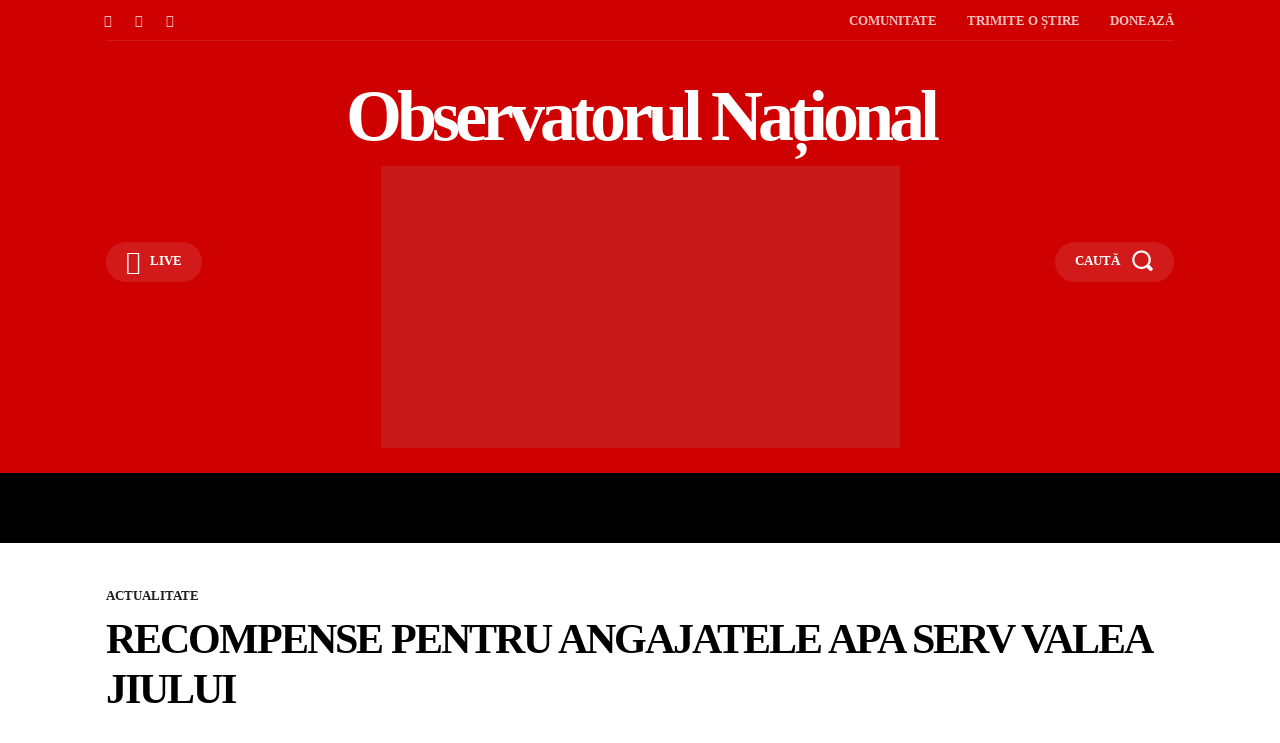

--- FILE ---
content_type: text/html; charset=UTF-8
request_url: https://observatorulnational.ro/recompense-pentru-angajatele-apa-serv-valea-jiului/
body_size: 78776
content:
<!doctype html ><html lang="ro-RO"><head><script data-no-optimize="1">var litespeed_docref=sessionStorage.getItem("litespeed_docref");litespeed_docref&&(Object.defineProperty(document,"referrer",{get:function(){return litespeed_docref}}),sessionStorage.removeItem("litespeed_docref"));</script> <meta charset="UTF-8" /><title>Recompense pentru angajatele Apa Serv Valea Jiului - ObservatorulNational.ro</title><meta name="viewport" content="width=device-width, initial-scale=1.0"><link rel="pingback" href="https://observatorulnationaltv.ro/xmlrpc.php" />
 <script type="litespeed/javascript" data-src="https://www.googletagmanager.com/gtag/js?id=G-KPL262NYMH"></script> <script type="litespeed/javascript">window.dataLayer=window.dataLayer||[];function gtag(){dataLayer.push(arguments)}
gtag('js',new Date());gtag('config','G-KPL262NYMH')</script>  <script type="litespeed/javascript" data-src="https://www.googletagmanager.com/gtag/js?id=AW-11003254392"></script> <script type="litespeed/javascript">window.dataLayer=window.dataLayer||[];function gtag(){dataLayer.push(arguments)}
gtag('js',new Date());gtag('config','AW-11003254392')</script> <script type="litespeed/javascript" data-src="https://pagead2.googlesyndication.com/pagead/js/adsbygoogle.js?client=ca-pub-8546231906777375"
     crossorigin="anonymous"></script> <link rel="apple-touch-icon" sizes="180x180" href="/apple-touch-icon.png"><link rel="icon" type="image/png" sizes="32x32" href="/favicon-32x32.png"><link rel="icon" type="image/png" sizes="16x16" href="/favicon-16x16.png"><link rel="manifest" href="/site.webmanifest"><meta name="msapplication-TileColor" content="#da532c"><meta name="theme-color" content="#ffffff"><meta name='robots' content='index, follow, max-image-preview:large, max-snippet:-1, max-video-preview:-1' /> <script id="cookieyes" type="litespeed/javascript" data-src="https://cdn-cookieyes.com/client_data/78cb1a42e5ce4f1be17287fa/script.js"></script><link rel="preload" fetchpriority="high" as="image" href="https://observatorulnationaltv.ro/wp-content/uploads/2016/01/DSCN3776-2-3.jpg" imagesrcset="https://observatorulnationaltv.ro/wp-content/uploads/2016/01/DSCN3776-2-3.jpg 640w, https://observatorulnationaltv.ro/wp-content/uploads/2016/01/DSCN3776-2-3-300x225.jpg.webp 300w, https://observatorulnationaltv.ro/wp-content/uploads/2016/01/DSCN3776-2-3-150x113.jpg.webp 150w" imagesizes="(max-width: 640px) 100vw, 640px"/><meta name="google-site-verification" content="ApMhKnwxKWkyf5kSkjyRm6F6VCYOiQHR2Vq15P64lZk" /><link rel="canonical" href="https://observatorulnationaltv.ro/recompense-pentru-angajatele-apa-serv-valea-jiului/" /><meta property="og:locale" content="ro_RO" /><meta property="og:type" content="article" /><meta property="og:title" content="Recompense pentru angajatele Apa Serv Valea Jiului - ObservatorulNational.ro" /><meta property="og:description" content="Recompensa vine după ce o perioadă aceste bonificații au fost suspendate, din cauza problemelor economice cu care societatea s-a confruntat, însă cum ultimii doi ani au fost pe plus, actuala conducere a reluat acordarea primelor. Fiecare femeie a primit o zi liberă și o primă de 90 de lei. ”Avem 220 de doamne și domnișoare [&hellip;]" /><meta property="og:url" content="https://observatorulnationaltv.ro/recompense-pentru-angajatele-apa-serv-valea-jiului/" /><meta property="og:site_name" content="ObservatorulNational.ro" /><meta property="article:publisher" content="https://www.facebook.com/observatorulnational.ro/" /><meta property="article:published_time" content="2016-03-07T16:09:28+00:00" /><meta property="og:image" content="https://observatorulnationaltv.ro/wp-content/uploads/2016/01/DSCN3776-2-3.jpg" /><meta property="og:image:width" content="640" /><meta property="og:image:height" content="480" /><meta property="og:image:type" content="image/jpeg" /><meta name="author" content="Observatorul Național" /><meta name="twitter:card" content="summary_large_image" /><meta name="twitter:label1" content="Scris de" /><meta name="twitter:data1" content="Observatorul Național" /><meta name="twitter:label2" content="Timp estimat pentru citire" /><meta name="twitter:data2" content="1 minut" /> <script type="application/ld+json" class="yoast-schema-graph">{"@context":"https://schema.org","@graph":[{"@type":"Article","@id":"https://observatorulnationaltv.ro/recompense-pentru-angajatele-apa-serv-valea-jiului/#article","isPartOf":{"@id":"https://observatorulnationaltv.ro/recompense-pentru-angajatele-apa-serv-valea-jiului/"},"author":{"name":"Observatorul Național","@id":"https://observatorulnationaltv.ro/#/schema/person/b81713e0a136c5680d923df2b784c14d"},"headline":"Recompense pentru angajatele Apa Serv Valea Jiului","datePublished":"2016-03-07T16:09:28+00:00","mainEntityOfPage":{"@id":"https://observatorulnationaltv.ro/recompense-pentru-angajatele-apa-serv-valea-jiului/"},"wordCount":210,"commentCount":0,"image":{"@id":"https://observatorulnationaltv.ro/recompense-pentru-angajatele-apa-serv-valea-jiului/#primaryimage"},"thumbnailUrl":"https://observatorulnationaltv.ro/wp-content/uploads/2016/01/DSCN3776-2-3.jpg","articleSection":["ACTUALITATE"],"inLanguage":"ro-RO","potentialAction":[{"@type":"CommentAction","name":"Comment","target":["https://observatorulnationaltv.ro/recompense-pentru-angajatele-apa-serv-valea-jiului/#respond"]}]},{"@type":"WebPage","@id":"https://observatorulnationaltv.ro/recompense-pentru-angajatele-apa-serv-valea-jiului/","url":"https://observatorulnationaltv.ro/recompense-pentru-angajatele-apa-serv-valea-jiului/","name":"Recompense pentru angajatele Apa Serv Valea Jiului - ObservatorulNational.ro","isPartOf":{"@id":"https://observatorulnationaltv.ro/#website"},"primaryImageOfPage":{"@id":"https://observatorulnationaltv.ro/recompense-pentru-angajatele-apa-serv-valea-jiului/#primaryimage"},"image":{"@id":"https://observatorulnationaltv.ro/recompense-pentru-angajatele-apa-serv-valea-jiului/#primaryimage"},"thumbnailUrl":"https://observatorulnationaltv.ro/wp-content/uploads/2016/01/DSCN3776-2-3.jpg","datePublished":"2016-03-07T16:09:28+00:00","author":{"@id":"https://observatorulnationaltv.ro/#/schema/person/b81713e0a136c5680d923df2b784c14d"},"breadcrumb":{"@id":"https://observatorulnationaltv.ro/recompense-pentru-angajatele-apa-serv-valea-jiului/#breadcrumb"},"inLanguage":"ro-RO","potentialAction":[{"@type":"ReadAction","target":["https://observatorulnationaltv.ro/recompense-pentru-angajatele-apa-serv-valea-jiului/"]}]},{"@type":"ImageObject","inLanguage":"ro-RO","@id":"https://observatorulnationaltv.ro/recompense-pentru-angajatele-apa-serv-valea-jiului/#primaryimage","url":"https://observatorulnationaltv.ro/wp-content/uploads/2016/01/DSCN3776-2-3.jpg","contentUrl":"https://observatorulnationaltv.ro/wp-content/uploads/2016/01/DSCN3776-2-3.jpg","width":640,"height":480},{"@type":"BreadcrumbList","@id":"https://observatorulnationaltv.ro/recompense-pentru-angajatele-apa-serv-valea-jiului/#breadcrumb","itemListElement":[{"@type":"ListItem","position":1,"name":"Prima pagină","item":"https://observatorulnationaltv.ro/"},{"@type":"ListItem","position":2,"name":"Recompense pentru angajatele Apa Serv Valea Jiului"}]},{"@type":"WebSite","@id":"https://observatorulnationaltv.ro/#website","url":"https://observatorulnationaltv.ro/","name":"ObservatorulNational.ro","description":"Informația este cheia succesului!","potentialAction":[{"@type":"SearchAction","target":{"@type":"EntryPoint","urlTemplate":"https://observatorulnationaltv.ro/?s={search_term_string}"},"query-input":{"@type":"PropertyValueSpecification","valueRequired":true,"valueName":"search_term_string"}}],"inLanguage":"ro-RO"},{"@type":"Person","@id":"https://observatorulnationaltv.ro/#/schema/person/b81713e0a136c5680d923df2b784c14d","name":"Observatorul Național","url":"https://observatorulnationaltv.ro/author/observatorulnationaltv/"}]}</script> <link rel='dns-prefetch' href='//observatorulnationaltv.ro' /><link rel='dns-prefetch' href='//stats.wp.com' /><link rel='dns-prefetch' href='//fonts.googleapis.com' /><link rel="alternate" type="application/rss+xml" title="ObservatorulNational.ro &raquo; Flux" href="https://observatorulnationaltv.ro/feed/" /><link rel="alternate" type="application/rss+xml" title="ObservatorulNational.ro &raquo; Flux comentarii" href="https://observatorulnationaltv.ro/comments/feed/" /><link rel="alternate" type="application/rss+xml" title="Flux comentarii ObservatorulNational.ro &raquo; Recompense pentru angajatele Apa Serv Valea Jiului" href="https://observatorulnationaltv.ro/recompense-pentru-angajatele-apa-serv-valea-jiului/feed/" /><link rel="alternate" title="oEmbed (JSON)" type="application/json+oembed" href="https://observatorulnationaltv.ro/wp-json/oembed/1.0/embed?url=https%3A%2F%2Fobservatorulnationaltv.ro%2Frecompense-pentru-angajatele-apa-serv-valea-jiului%2F" /><link rel="alternate" title="oEmbed (XML)" type="text/xml+oembed" href="https://observatorulnationaltv.ro/wp-json/oembed/1.0/embed?url=https%3A%2F%2Fobservatorulnationaltv.ro%2Frecompense-pentru-angajatele-apa-serv-valea-jiului%2F&#038;format=xml" /><style id='wp-img-auto-sizes-contain-inline-css' type='text/css'>img:is([sizes=auto i],[sizes^="auto," i]){contain-intrinsic-size:3000px 1500px}
/*# sourceURL=wp-img-auto-sizes-contain-inline-css */</style><style id="litespeed-ccss">ul{box-sizing:border-box}:root{--wp--preset--font-size--normal:16px;--wp--preset--font-size--huge:42px}:root{--wp--preset--aspect-ratio--square:1;--wp--preset--aspect-ratio--4-3:4/3;--wp--preset--aspect-ratio--3-4:3/4;--wp--preset--aspect-ratio--3-2:3/2;--wp--preset--aspect-ratio--2-3:2/3;--wp--preset--aspect-ratio--16-9:16/9;--wp--preset--aspect-ratio--9-16:9/16;--wp--preset--color--black:#000000;--wp--preset--color--cyan-bluish-gray:#abb8c3;--wp--preset--color--white:#ffffff;--wp--preset--color--pale-pink:#f78da7;--wp--preset--color--vivid-red:#cf2e2e;--wp--preset--color--luminous-vivid-orange:#ff6900;--wp--preset--color--luminous-vivid-amber:#fcb900;--wp--preset--color--light-green-cyan:#7bdcb5;--wp--preset--color--vivid-green-cyan:#00d084;--wp--preset--color--pale-cyan-blue:#8ed1fc;--wp--preset--color--vivid-cyan-blue:#0693e3;--wp--preset--color--vivid-purple:#9b51e0;--wp--preset--gradient--vivid-cyan-blue-to-vivid-purple:linear-gradient(135deg,rgba(6,147,227,1) 0%,rgb(155,81,224) 100%);--wp--preset--gradient--light-green-cyan-to-vivid-green-cyan:linear-gradient(135deg,rgb(122,220,180) 0%,rgb(0,208,130) 100%);--wp--preset--gradient--luminous-vivid-amber-to-luminous-vivid-orange:linear-gradient(135deg,rgba(252,185,0,1) 0%,rgba(255,105,0,1) 100%);--wp--preset--gradient--luminous-vivid-orange-to-vivid-red:linear-gradient(135deg,rgba(255,105,0,1) 0%,rgb(207,46,46) 100%);--wp--preset--gradient--very-light-gray-to-cyan-bluish-gray:linear-gradient(135deg,rgb(238,238,238) 0%,rgb(169,184,195) 100%);--wp--preset--gradient--cool-to-warm-spectrum:linear-gradient(135deg,rgb(74,234,220) 0%,rgb(151,120,209) 20%,rgb(207,42,186) 40%,rgb(238,44,130) 60%,rgb(251,105,98) 80%,rgb(254,248,76) 100%);--wp--preset--gradient--blush-light-purple:linear-gradient(135deg,rgb(255,206,236) 0%,rgb(152,150,240) 100%);--wp--preset--gradient--blush-bordeaux:linear-gradient(135deg,rgb(254,205,165) 0%,rgb(254,45,45) 50%,rgb(107,0,62) 100%);--wp--preset--gradient--luminous-dusk:linear-gradient(135deg,rgb(255,203,112) 0%,rgb(199,81,192) 50%,rgb(65,88,208) 100%);--wp--preset--gradient--pale-ocean:linear-gradient(135deg,rgb(255,245,203) 0%,rgb(182,227,212) 50%,rgb(51,167,181) 100%);--wp--preset--gradient--electric-grass:linear-gradient(135deg,rgb(202,248,128) 0%,rgb(113,206,126) 100%);--wp--preset--gradient--midnight:linear-gradient(135deg,rgb(2,3,129) 0%,rgb(40,116,252) 100%);--wp--preset--font-size--small:11px;--wp--preset--font-size--medium:20px;--wp--preset--font-size--large:32px;--wp--preset--font-size--x-large:42px;--wp--preset--font-size--regular:15px;--wp--preset--font-size--larger:50px;--wp--preset--spacing--20:0.44rem;--wp--preset--spacing--30:0.67rem;--wp--preset--spacing--40:1rem;--wp--preset--spacing--50:1.5rem;--wp--preset--spacing--60:2.25rem;--wp--preset--spacing--70:3.38rem;--wp--preset--spacing--80:5.06rem;--wp--preset--shadow--natural:6px 6px 9px rgba(0, 0, 0, 0.2);--wp--preset--shadow--deep:12px 12px 50px rgba(0, 0, 0, 0.4);--wp--preset--shadow--sharp:6px 6px 0px rgba(0, 0, 0, 0.2);--wp--preset--shadow--outlined:6px 6px 0px -3px rgba(255, 255, 255, 1), 6px 6px rgba(0, 0, 0, 1);--wp--preset--shadow--crisp:6px 6px 0px rgba(0, 0, 0, 1)}.tdm-title{font-size:36px;line-height:47px;font-weight:400;margin-top:10px;margin-bottom:26px;color:#111}@media (max-width:767px){.tdm-title{font-size:35px;line-height:39px}}.tds-title .tdm-title{display:inline-block}.tdm-title-sm{margin-bottom:7px;font-size:23px;line-height:33px;font-weight:500}.tdm-descr{font-family:var(--td_default_google_font_1,'Open Sans','Open Sans Regular',sans-serif);font-size:16px;line-height:28px;color:#666;margin-bottom:30px}@media (max-width:1018px){.tdm-descr{font-size:15px;line-height:24px}}@media (min-width:768px) and (max-width:1018px){.tdm-descr{margin-bottom:25px}}@media (max-width:767px){.tdm-descr{margin-bottom:20px}}.tdm-btn{display:inline-block;font-family:var(--td_default_google_font_2,'Roboto',sans-serif);text-align:center;position:relative}.tdm-btn .tdm-btn-text{vertical-align:middle}.tdm-btn .tdm-btn-icon{vertical-align:middle;line-height:1}.tdm-btn .tdm-btn-icon:first-child{margin-right:14px}.tdm-btn .tdm-btn-icon:last-child{margin-left:14px}.tdm-btn .tdm-btn-icon-svg{display:-webkit-inline-box;display:-ms-inline-flexbox;display:inline-flex;-webkit-box-align:center;-ms-flex-align:center;align-items:center;-webkit-box-pack:center;-ms-flex-pack:center;justify-content:center}.tdm-btn .tdm-btn-icon-svg svg{height:auto}.tdm-btn-sm{font-size:13px;line-height:29px;height:31px;padding:0 16px}.tdm-btn-lg{font-size:15px;font-weight:500;line-height:52px;height:55px;padding:0 36px}.tdm-btn-lg svg{width:15px}@media (min-width:768px) and (max-width:1018px){.tdm-btn-lg{line-height:52px;height:52px;padding:0 34px}}@media (max-width:767px){.tdm-btn-lg{font-size:14px;line-height:50px;height:50px;padding:0 30px}.tdm-btn-lg svg{width:14px}}.tds-button1{background-color:var(--td_theme_color,#4db2ec);color:#fff;transform:translateZ(0);-webkit-transform:translateZ(0);-moz-transform:translateZ(0);-ms-transform:translateZ(0);-o-transform:translateZ(0)}.tds-button1 svg,.tds-button1 svg *{fill:#fff}.tds-button1:before{content:"";background-color:#222;width:100%;height:100%;left:0;top:0;position:absolute;z-index:-1;opacity:0}.tds-button5{min-width:0;height:auto;padding:0;line-height:initial!important;text-align:left}.tds-button5 .tdm-btn-text,.tds-button5 i{color:#000}.tdm-inline-block{display:inline-block}.tdm-content-horiz-center{text-align:center!important;margin-right:auto;margin-left:auto}.tdm-content-horiz-right{text-align:right!important;margin-left:auto}.tdc-font-fa{display:inline-block;font:normal normal normal 14px/1 FontAwesome;font-size:inherit;text-rendering:auto;-webkit-font-smoothing:antialiased;-moz-osx-font-smoothing:grayscale}.tdc-font-fa-align-justify:before{content:""}.tdc-font-fa-video-camera:before{content:""}:root{--td_theme_color:#4db2ec;--td_grid_border_color:#ededed;--td_black:#222;--td_text_color:#111;--td_default_google_font_1:'Open Sans', 'Open Sans Regular', sans-serif;--td_default_google_font_2:'Roboto', sans-serif}html{font-family:sans-serif;-ms-text-size-adjust:100%;-webkit-text-size-adjust:100%}body{margin:0}article{display:block}a{background-color:#fff0}strong{font-weight:700}img{border:0}svg:not(:root){overflow:hidden}button,input{color:inherit;font:inherit;margin:0}button{overflow:visible}button{text-transform:none}button,html input[type="button"]{-webkit-appearance:button}button::-moz-focus-inner,input::-moz-focus-inner{border:0;padding:0}input{line-height:normal}*{-webkit-box-sizing:border-box;-moz-box-sizing:border-box;box-sizing:border-box}*:before,*:after{-webkit-box-sizing:border-box;-moz-box-sizing:border-box;box-sizing:border-box}img{max-width:100%;height:auto}.td-main-content-wrap{background-color:#fff}.td-page-meta{display:none}.tdc-row{width:1068px;margin-right:auto;margin-left:auto}.tdc-row:before,.tdc-row:after{display:table;content:"";line-height:0}.tdc-row:after{clear:both}.tdc-row[class*="stretch_row"]>.td-pb-row>.td-element-style{width:100vw!important;left:50%!important;transform:translateX(-50%)!important}@media (max-width:767px){.td-pb-row>.td-element-style{width:100vw!important;left:50%!important;transform:translateX(-50%)!important}}.td-pb-row{*zoom:1;margin-right:-24px;margin-left:-24px;position:relative}.td-pb-row:before,.td-pb-row:after{display:table;content:""}.td-pb-row:after{clear:both}.td-pb-row [class*="td-pb-span"]{display:block;min-height:1px;float:left;padding-right:24px;padding-left:24px;position:relative}@media (min-width:1019px) and (max-width:1140px){.td-pb-row [class*="td-pb-span"]{padding-right:20px;padding-left:20px}}@media (min-width:768px) and (max-width:1018px){.td-pb-row [class*="td-pb-span"]{padding-right:14px;padding-left:14px}}@media (max-width:767px){.td-pb-row [class*="td-pb-span"]{padding-right:0;padding-left:0;float:none;width:100%}}.td-pb-span3{width:25%}.td-pb-span4{width:33.33333333%}.td-pb-span6{width:50%}.td-pb-span8{width:66.66666667%}.td-pb-span12{width:100%}.wpb_row{margin-bottom:0}.vc_row .vc_column-inner{padding-left:0;padding-right:0}.td-block-row{*zoom:1;margin-left:-24px;margin-right:-24px}.td-block-row:before,.td-block-row:after{display:table;content:""}.td-block-row:after{clear:both}.td-block-row [class*="td-block-span"]{display:block;min-height:1px;float:left;padding-right:24px;padding-left:24px}@media (min-width:1019px) and (max-width:1140px){.td-block-row [class*="td-block-span"]{padding-right:20px;padding-left:20px}}@media (min-width:768px) and (max-width:1018px){.td-block-row [class*="td-block-span"]{padding-right:14px;padding-left:14px}}@media (max-width:767px){.td-block-row [class*="td-block-span"]{padding-right:0;padding-left:0;float:none;width:100%}}.td-block-span12{width:100%}@media (min-width:1019px) and (max-width:1140px){.tdc-row{width:980px}.td-pb-row,.td-block-row{margin-right:-20px;margin-left:-20px}}@media (min-width:768px) and (max-width:1018px){.tdc-row{width:740px}.td-pb-row,.td-block-row{margin-right:-14px;margin-left:-14px}}@media (max-width:767px){.tdc-row{width:100%;padding-left:20px;padding-right:20px}.td-pb-row,.td-block-row{width:100%;margin-left:0;margin-right:0}}@media (min-width:768px){.td-drop-down-search .td-search-form{margin:20px}}#td-outer-wrap{overflow:hidden}@media (max-width:767px){#td-outer-wrap{margin:auto;width:100%;-webkit-transform-origin:50% 200px 0;transform-origin:50% 200px 0}}.td-menu-background{background-repeat:var(--td_mobile_background_repeat,no-repeat);background-size:var(--td_mobile_background_size,cover);background-position:var(--td_mobile_background_size,center top);position:fixed;top:0;display:block;width:100%;height:113%;z-index:9999;visibility:hidden;transform:translate3d(-100%,0,0);-webkit-transform:translate3d(-100%,0,0)}.td-menu-background:before{content:"";width:100%;height:100%;position:absolute;top:0;left:0;opacity:.98;background:#313b45;background:-webkit-gradient(left top,left bottom,color-stop(0%,var(--td_mobile_gradient_one_mob,#313b45)),color-stop(100%,var(--td_mobile_gradient_two_mob,#3393b8)));background:linear-gradient(to bottom,var(--td_mobile_gradient_one_mob,#313b45) 0%,var(--td_mobile_gradient_two_mob,#3393b8) 100%)}#td-mobile-nav{padding:0;position:fixed;width:100%;height:calc(100% + 1px);top:0;z-index:9999;visibility:hidden;transform:translate3d(-99%,0,0);-webkit-transform:translate3d(-99%,0,0);left:-1%;font-family:-apple-system,".SFNSText-Regular","San Francisco","Roboto","Segoe UI","Helvetica Neue","Lucida Grande",sans-serif}#td-mobile-nav .td_display_err{text-align:center;color:var(--td_mobile_text_color,#ffffff);border:none;-webkit-box-shadow:0 0 8px rgb(0 0 0/.16);box-shadow:0 0 8px rgb(0 0 0/.16);margin:-9px -30px 24px;font-size:14px;border-radius:0;padding:12px;position:relative;background-color:rgb(255 255 255/.06);display:none}#td-mobile-nav input:invalid{box-shadow:none!important}#td-mobile-nav{height:1px;overflow:hidden}#td-mobile-nav .td-menu-socials{padding:0 65px 0 20px;overflow:hidden;height:60px}#td-mobile-nav .td-social-icon-wrap{margin:20px 5px 0 0;display:inline-block}#td-mobile-nav .td-social-icon-wrap i{border:none;background-color:#fff0;font-size:14px;width:40px;height:40px;line-height:38px;color:var(--td_mobile_text_color,#ffffff);vertical-align:middle}#td-mobile-nav .td-social-icon-wrap .td-icon-instagram{font-size:16px}.td-mobile-close{position:absolute;right:1px;top:0;z-index:1000}.td-mobile-close .td-icon-close-mobile{height:70px;width:70px;line-height:70px;font-size:21px;color:var(--td_mobile_text_color,#ffffff);top:4px;position:relative}.td-mobile-content{padding:20px 20px 0}.td-mobile-container{padding-bottom:20px;position:relative}.td-mobile-content ul{list-style:none;margin:0;padding:0}.td-mobile-content li{float:none;margin-left:0;-webkit-touch-callout:none}.td-mobile-content li a{display:block;line-height:21px;font-size:21px;color:var(--td_mobile_text_color,#ffffff);margin-left:0;padding:12px 30px 12px 12px;font-weight:700}.td-mobile-container{opacity:1}#td-mobile-nav .td-login-animation{opacity:0;position:absolute;top:0;width:100%}#td-mobile-nav .td-login-animation .td-login-inputs{height:76px}.td-search-wrap-mob{padding:0;position:absolute;width:100%;height:auto;top:0;text-align:center;z-index:9999;visibility:hidden;color:var(--td_mobile_text_color,#ffffff);font-family:-apple-system,".SFNSText-Regular","San Francisco","Roboto","Segoe UI","Helvetica Neue","Lucida Grande",sans-serif}.td-search-wrap-mob .td-drop-down-search{opacity:0;visibility:hidden;-webkit-backface-visibility:hidden;position:relative}.td-search-wrap-mob #td-header-search-mob{color:var(--td_mobile_text_color,#ffffff);font-weight:700;font-size:26px;height:40px;line-height:36px;border:0;background:#fff0;outline:0;margin:8px 0;padding:0;text-align:center}.td-search-wrap-mob .td-search-input{margin:0 5%;position:relative}.td-search-wrap-mob .td-search-input span{opacity:.8;font-size:12px}.td-search-wrap-mob .td-search-input:before,.td-search-wrap-mob .td-search-input:after{content:"";position:absolute;display:block;width:100%;height:1px;background-color:var(--td_mobile_text_color,#ffffff);bottom:0;left:0;opacity:.2}.td-search-wrap-mob .td-search-input:after{opacity:.8;transform:scaleX(0);-webkit-transform:scaleX(0)}.td-search-wrap-mob .td-search-form{margin-bottom:30px}.td-search-background{background-repeat:no-repeat;background-size:cover;background-position:center top;position:fixed;top:0;display:block;width:100%;height:113%;z-index:9999;transform:translate3d(100%,0,0);-webkit-transform:translate3d(100%,0,0);visibility:hidden}.td-search-background:before{content:"";width:100%;height:100%;position:absolute;top:0;left:0;opacity:.98;background:#313b45;background:-webkit-gradient(left top,left bottom,color-stop(0%,var(--td_mobile_gradient_one_mob,#313b45)),color-stop(100%,var(--td_mobile_gradient_two_mob,#3393b8)));background:linear-gradient(to bottom,var(--td_mobile_gradient_one_mob,#313b45) 0%,var(--td_mobile_gradient_two_mob,#3393b8) 100%)}.td-search-close{text-align:right;z-index:1000}.td-search-close .td-icon-close-mobile{height:70px;width:70px;line-height:70px;font-size:21px;color:var(--td_mobile_text_color,#ffffff);position:relative;top:4px;right:0}#td-mobile-nav label{position:absolute;top:26px;left:10px;font-size:17px;color:var(--td_mobile_text_color,#ffffff);opacity:.6}.td-login-inputs{position:relative}body{font-family:Verdana,BlinkMacSystemFont,-apple-system,"Segoe UI",Roboto,Oxygen,Ubuntu,Cantarell,"Open Sans","Helvetica Neue",sans-serif;font-size:14px;line-height:21px}p{margin-top:0;margin-bottom:21px}a{color:var(--td_theme_color,#4db2ec);text-decoration:none}ul{padding:0}ul li{line-height:24px;margin-left:21px}h2,h3{font-family:var(--td_default_google_font_2,'Roboto',sans-serif);color:var(--td_text_color,#111111);font-weight:400;margin:6px 0}h2>a{color:var(--td_text_color,#111111)}h2{font-size:27px;line-height:38px;margin-top:30px;margin-bottom:20px}h3{font-size:22px;line-height:30px;margin-top:27px;margin-bottom:17px}input[type=text]{font-size:12px;line-height:21px;color:#444;border:1px solid #e1e1e1;width:100%;max-width:100%;height:34px;padding:3px 9px}@media (max-width:767px){input[type=text]{font-size:16px}}input[type=password]{width:100%;position:relative;top:0;display:inline-table;vertical-align:middle;font-size:12px;line-height:21px;color:#444;border:1px solid #ccc;max-width:100%;height:34px;padding:3px 9px;margin-bottom:10px}@media (max-width:767px){input[type=password]{font-size:16px}}.td_module_wrap{position:relative;padding-bottom:35px}.td_module_wrap .entry-title{font-size:21px;line-height:25px;margin:0 0 6px 0}.entry-title{word-wrap:break-word}.td-module-thumb{position:relative;margin-bottom:13px}.td-module-thumb .entry-thumb{display:block}.td-module-meta-info{font-family:var(--td_default_google_font_1,'Open Sans','Open Sans Regular',sans-serif);font-size:11px;margin-bottom:7px;line-height:1;min-height:17px}.td-main-content-wrap{padding-bottom:40px}@media (max-width:767px){.td-main-content-wrap{padding-bottom:26px}}.td-pb-span4 .wpb_wrapper{perspective:unset!important}.post{background-color:var(--td_container_transparent,#ffffff)}[class^="td-icon-"]:before,[class*=" td-icon-"]:before{font-family:"newspaper";speak:none;font-style:normal;font-weight:400;font-variant:normal;text-transform:none;line-height:1;text-align:center;-webkit-font-smoothing:antialiased;-moz-osx-font-smoothing:grayscale}[class*="td-icon-"]{line-height:1;text-align:center;display:inline-block}.td-icon-right:before{content:""}.td-icon-right-arrow:before{content:""}.td-icon-menu-up:before{content:""}.td-icon-mail:before{content:""}.td-icon-facebook:before{content:""}.td-icon-instagram:before{content:""}.td-icon-linkedin:before{content:""}.td-icon-pinterest:before{content:""}.td-icon-reddit:before{content:""}.td-icon-twitter:before{content:""}.td-icon-read-down:before{content:""}.td-icon-whatsapp:before{content:""}.td-icon-close-mobile:before{content:""}.td-icon-modal-close:before{content:""}.td-icon-print:before{content:""}.td-icon-telegram:before{content:""}.td-icon-plus:before{content:""}.td-icon-tiktok:before{content:""}.td-icon-check:before{content:""}.td-icon-copy_url:before{content:""}@media (max-width:767px){.td-header-desktop-wrap{display:none}}@media (min-width:767px){.td-header-mobile-wrap{display:none}}.tdc_zone{margin:0}.td-main-content-wrap .tdc_zone{z-index:0}.td-header-template-wrap{z-index:100}.td-header-desktop-wrap{width:100%}#td-mobile-nav .td-menu-login-section{list-style:none;position:relative;margin-top:20px}#td-mobile-nav .td-menu-login-section a{color:var(--td_mobile_text_color,#ffffff)}#td-mobile-nav .td-guest-wrap{height:40px;text-align:center}#td-mobile-nav .td-guest-wrap .td-menu-login{display:inline-block;font-size:20px;font-weight:700;color:#fff;vertical-align:middle}#td-mobile-nav .td-guest-wrap .td-menu-login span{background-color:var(--td_mobile_text_color,#ffffff);width:1px;height:20px;display:inline-block;margin:0 13px;line-height:20px;position:relative;top:3px;opacity:.3}#td-mobile-nav .td-register-section{position:absolute;top:0;color:var(--td_mobile_text_color,#ffffff);width:100%;z-index:-1}#td-mobile-nav .td-register-section a{color:var(--td_mobile_text_color,#ffffff)}#td-mobile-nav .td-register-section .td-icon-read-down{font-size:23px;transform:rotate(90deg);-webkit-transform:rotate(90deg);line-height:74px;width:74px}#td-mobile-nav .td-register-section .td-login-input{color:var(--td_mobile_text_color,#ffffff);font-weight:400;font-size:17px;height:40px;line-height:40px;border:0;background:#fff0;outline:0;margin:18px 0;position:relative;border-bottom:1px solid var(--td_mobile_text_color,rgb(255 255 255 / .2));border-radius:0;box-shadow:none}#td-mobile-nav .td-register-section .td-login-form-wrap{padding:0 30px}#td-mobile-nav .td-register-section .td-login-button{display:block;text-align:center;width:100%;text-transform:uppercase;line-height:50px;color:var(--td_mobile_button_color_mob,#000000);border:none;-webkit-box-shadow:0 0 8px rgb(0 0 0/.36);box-shadow:0 0 8px rgb(0 0 0/.36);margin:17px 0 15px;font-size:17px;border-radius:0;background-color:var(--td_mobile_button_background_mob,#ffffff);opacity:.8;text-shadow:none}#td-mobile-nav .td-register-section .td-login-info-text{text-align:center;margin-bottom:20px}#td-mobile-nav .td-register-section .td-login-register-link a{width:100%;display:block;padding:13px;margin-top:24px;font-size:13px;text-transform:uppercase;color:#fff;position:relative;text-align:center}#td-mobile-nav .td-register-section .td-login-register-link a:before{content:"";width:100%;height:100%;position:absolute;top:0;left:0;border:1px solid #fff;opacity:0}#td-mobile-nav .td-login-title{position:absolute;top:0;padding:0 50px;text-align:center;line-height:74px;text-transform:uppercase;width:100%;font-size:17px;height:74px;overflow:hidden;z-index:-1}#td-mobile-nav .td-login-panel-title{text-align:center;font-size:16px;padding:30px 10px}#td-mobile-nav .td-login-panel-title span{display:inline-block;font-size:28px;font-weight:700;width:100%;margin-bottom:10px}.td_block_wrap{margin-bottom:48px;position:relative;clear:both}@media (max-width:767px){.td_block_wrap{margin-bottom:32px}}.td-fix-index{transform:translateZ(0);-webkit-transform:translateZ(0)}.td_with_ajax_pagination{transform:translate3d(0,0,0);-webkit-transform:translate3d(0,0,0);overflow:hidden}.td_block_raw_css{margin-bottom:0}.tdb-template .td-main-content-wrap{padding-bottom:0}button::-moz-focus-inner{padding:0;border:0}#login_pass-mob{display:none!important}.td-container-wrap{background-color:var(--td_container_transparent,#ffffff);margin-left:auto;margin-right:auto}.td-scroll-up{position:fixed;bottom:4px;right:5px;z-index:9999}.td-scroll-up[data-style="style1"]{display:none;width:40px;height:40px;background-color:var(--td_theme_color,#4db2ec);transform:translate3d(0,70px,0)}.td-scroll-up[data-style="style1"] .td-icon-menu-up{position:relative;color:#fff;font-size:20px;display:block;text-align:center;width:40px;top:7px}.wpb_button{display:inline-block;font-family:var(--td_default_google_font_1,'Open Sans','Open Sans Regular',sans-serif);font-weight:600;line-height:24px;text-shadow:none;border:none;border-radius:0;margin-bottom:21px}.td-element-style{position:absolute;z-index:0;width:100%;height:100%;top:0;bottom:0;left:0;right:0;overflow:hidden}body.td-animation-stack-type0 .td-animation-stack .entry-thumb,body.td-animation-stack-type0 .post img:not(.woocommerce-product-gallery img):not(.rs-pzimg),body.td-animation-stack-type0 .td-animation-stack .td-lazy-img{opacity:0}:root{--accent-color:#fff;--today-news-dark-bg:#000000;--today-news-accent:#CE0000;--today-news-white:#FFFFFF;--today-news-white-transparent:rgba(255,255,255,0.75);--today-news-white-transparent2:rgba(255,255,255,0.1);--today-news-dark-gray:#222222;--today-news-light-gray:#d8d8d8}:root{--today_news_default:Montserrat}.td-mobile-content .td-mobile-main-menu>li>a{font-weight:700;text-transform:uppercase}#td-mobile-nav,.td-search-wrap-mob{font-family:Montserrat}:root{--td_excl_label:'EXCLUSIV';--td_theme_color:#ce0000;--td_slider_text:rgba(206,0,0,0.7);--td_mobile_gradient_one_mob:#000000;--td_mobile_gradient_two_mob:#000000;--td_mobile_text_active_color:#ce0000;--td_mobile_button_background_mob:#ce0000;--td_mobile_button_color_mob:#ffffff}.tdi_2{min-height:0}.td-header-mobile-wrap{position:relative;width:100%}@media (max-width:767px){.tdi_2{position:relative}}@media (max-width:767px){.tdi_1_rand_style{background-color:var(--today-news-dark-bg)!important}}.tdi_4{min-height:0}.tdi_4{display:block}.tdi_4:before,.tdi_4:after{display:table}@media (max-width:767px){.tdi_4{display:flex;flex-direction:row;flex-wrap:nowrap;justify-content:flex-start;align-items:center}.tdi_4:before,.tdi_4:after{display:none}}@media (max-width:767px){.tdi_4{padding-top:6px!important;padding-bottom:6px!important;position:relative}}@media (max-width:767px){.tdi_3_rand_style{background-color:#ce0000!important}}.tdi_6{vertical-align:baseline}.tdi_6>.wpb_wrapper{display:block}.tdi_6>.wpb_wrapper{width:auto;height:auto}@media (max-width:767px){div.tdi_6{width:25%!important}}@media (max-width:767px){.tdi_7{margin-top:-1px!important;margin-left:-12px!important}}.tdb-header-align{vertical-align:middle}.tdb_mobile_menu{margin-bottom:0;clear:none}.tdb_mobile_menu svg{height:auto}.tdb_mobile_menu svg,.tdb_mobile_menu svg *{fill:var(--td_theme_color,#4db2ec)}.tdi_7{display:inline-block}.tdi_7 .tdb-mobile-menu-button svg{width:27px}.tdi_7 .tdb-mobile-menu-button .tdb-mobile-menu-icon-svg{width:54px;height:54px}.tdi_7 .tdb-mobile-menu-button{color:var(--today-news-white)}.tdi_7 .tdb-mobile-menu-button svg,.tdi_7 .tdb-mobile-menu-button svg *{fill:var(--today-news-white)}@media (max-width:767px){.tdi_7 .tdb-mobile-menu-button svg{width:22px}.tdi_7 .tdb-mobile-menu-button .tdb-mobile-menu-icon-svg{width:44px;height:44px}}.tdi_8{margin-bottom:0px!important}@media (max-width:767px){.tdi_8{margin-left:-30px!important;text-align:left!important;display:inline-block!important}}.tdm-popup-modal-wrap,.tdm-popup-modal-bg{top:0;left:0;width:100%;height:100%}.tdm-popup-modal-wrap{position:fixed;display:flex;z-index:10002}.tdm-popup-modal-bg{position:absolute}.tdm-popup-modal{display:flex;flex-direction:column;position:relative;background-color:#fff;width:700px;max-width:100%;max-height:100%;border-radius:3px;overflow:hidden;z-index:1}.tdm-pm-header{display:flex;align-items:center;width:100%;padding:19px 25px 16px;z-index:10}.tdm-pmh-close{position:relative;margin-left:auto;font-size:14px;color:#878d93}.tdm-pm-body{flex:1;padding:30px 25px;overflow:auto;overflow-x:hidden}.tdm-pm-body .tdc-row:not([class*="stretch_row_"]){width:auto!important;max-width:1240px}.tdm-popup-modal-over-screen .tdm-popup-modal-bg{opacity:0}body .tdi_8{display:inline-block}body .tdi_8 .tds-button{text-align:right}body .tdi_8 .tds-button .tdm-btn-icon{position:relative;top:1px}#tdm-popup-modal-td_m_5295{align-items:center;justify-content:flex-start}#tdm-popup-modal-td_m_5295.tdm-popup-modal-over-screen .tdm-popup-modal{opacity:0;transform:translateX(calc(-100% - 1px))}#tdm-popup-modal-td_m_5295 .tdm-popup-modal{width:100%;height:100%;border-radius:0;box-shadow:none;background-color:var(--today-news-accent)}#tdm-popup-modal-td_m_5295 .tdm-pm-header{display:flex;position:absolute;top:0;left:0;padding:20px;border-width:0;border-style:solid;border-color:#EBEBEB}#tdm-popup-modal-td_m_5295 .tdm-pmh-close{font-size:18px;top:0;color:var(--today-news-white-transparent)}#tdm-popup-modal-td_m_5295 .tdm-pm-body{padding:5px 20px}#tdm-popup-modal-td_m_5295 .tdm-popup-modal-bg{background:#fff0}@media (min-width:1141px){.tdm-pm-body .tdc-row:not([class*="stretch_row_"]){padding-left:24px;padding-right:24px}}@media (min-width:1019px) and (max-width:1140px){.tdm-pm-body .tdc-row:not([class*="stretch_row_"]){padding-left:20px;padding-right:20px}}@media (max-width:767px){.tdm-pm-body .tdc-row:not([class*="stretch_row_"]){padding-left:20px;padding-right:20px}}@media (min-width:1019px) and (max-width:1140px){#tdm-popup-modal-td_m_5295 .tdm-pmh-close{font-size:16px}#tdm-popup-modal-td_m_5295 .tdm-pm-header{padding:15px;border-width:0;border-style:solid;border-color:#EBEBEB}#tdm-popup-modal-td_m_5295 .tdm-pm-body{padding:5px 15px}}@media (min-width:768px) and (max-width:1018px){#tdm-popup-modal-td_m_5295 .tdm-pmh-close{font-size:14px}#tdm-popup-modal-td_m_5295 .tdm-pm-header{padding:10px;border-width:0;border-style:solid;border-color:#EBEBEB}#tdm-popup-modal-td_m_5295 .tdm-pm-body{padding:5px 10px}}@media (max-width:767px){#tdm-popup-modal-td_m_5295 .tdm-pm-header{padding:4px;border-width:0;border-style:solid;border-color:#EBEBEB}#tdm-popup-modal-td_m_5295 .tdm-pm-body{padding:8px 20px}}body .tdi_9 .tdm-btn-text,body .tdi_9 i{color:#fff}.tdi_9 i{font-size:24px}.tdi_9{padding:7px 20px 9px;height:auto;line-height:1}.tdi_9 .tdm-btn-icon:first-child{margin-right:10px}@media (min-width:1019px) and (max-width:1140px){.tdi_9 i{font-size:22px}.tdi_9{padding:6px 18px 7px;height:auto;line-height:1}}@media (min-width:768px) and (max-width:1018px){.tdi_9 i{font-size:20px}.tdi_9{padding:5px 12px 6px;height:auto;line-height:1}.tdi_9 .tdm-btn-icon:first-child{margin-right:8px}}@media (max-width:767px){.tdi_9 i{font-size:22px}.tdi_9 .tdm-btn-icon:first-child{margin-right:2px}}.tdi_11{min-height:0}.tdi_11{padding-top:45px!important;padding-bottom:45px!important;position:relative}@media (min-width:1019px) and (max-width:1140px){.tdi_11{padding-top:35px!important;padding-bottom:35px!important}}@media (min-width:768px) and (max-width:1018px){.tdi_11{padding-top:25px!important;padding-bottom:25px!important}}@media (max-width:767px){.tdi_11{padding-top:25px!important;padding-bottom:25px!important}}.tdi_10_rand_style{background-color:var(--today-news-accent)!important}.tdi_13{min-height:0}.tdi_13{display:block}.tdi_13:before,.tdi_13:after{display:table}.tdi_15{vertical-align:baseline}.tdi_15>.wpb_wrapper{display:block}.tdi_15>.wpb_wrapper>.vc_row_inner{width:auto}.tdi_15>.wpb_wrapper{width:auto;height:auto}.tdi_16{margin-bottom:5px!important}@media (min-width:1019px) and (max-width:1140px){.tdi_16{margin-bottom:3px!important}}@media (min-width:768px) and (max-width:1018px){.tdi_16{margin-bottom:-2px!important}}@media (max-width:767px){.tdi_16{margin-bottom:0px!important}}.tdm_block_column_title{margin-bottom:0;display:inline-block;width:100%}body .tdc-row .tdi_17 .tdm-title{color:var(--today-news-white)}.tdc-row .tdi_17 .tdm-title{font-family:Montserrat!important;font-size:28px!important;line-height:1.2!important;font-weight:700!important;text-transform:uppercase!important;letter-spacing:-2px!important}@media (min-width:1019px) and (max-width:1140px){.tdc-row .tdi_17 .tdm-title{font-size:24px!important}}@media (min-width:768px) and (max-width:1018px){.tdc-row .tdi_17 .tdm-title{font-size:22px!important}}@media (max-width:767px){.tdc-row .tdi_17 .tdm-title{font-size:20px!important}}.tdi_18{margin-bottom:45px!important;padding-right:20%!important;padding-left:20%!important}@media (max-width:767px){.tdi_18{margin-bottom:25px!important;padding-right:0px!important;padding-left:0px!important}}@media (min-width:768px) and (max-width:1018px){.tdi_18{margin-bottom:25px!important;padding-right:15%!important;padding-left:15%!important}}@media (min-width:1019px) and (max-width:1140px){.tdi_18{margin-bottom:35px!important;padding-right:18%!important;padding-left:18%!important}}.tdm_block.tdm_block_inline_text{margin-bottom:0;vertical-align:top}.tdm_block.tdm_block_inline_text .tdm-descr{margin-bottom:0;-webkit-transform:translateZ(0);transform:translateZ(0)}.tdc-row .tdi_18{text-align:center!important;margin-right:auto;margin-left:auto}.tdc-row .tdi_18 .tdm-descr{color:var(--today-news-white-transparent);font-family:Montserrat!important;font-size:14px!important;line-height:1.6!important}@media (min-width:1019px) and (max-width:1140px){.tdc-row .tdi_18 .tdm-descr{font-size:13px!important;line-height:1.5!important}}@media (min-width:768px) and (max-width:1018px){.tdc-row .tdi_18 .tdm-descr{font-size:12px!important;line-height:1.5!important}}@media (max-width:767px){.tdc-row .tdi_18 .tdm-descr{font-size:13px!important;line-height:1.5!important}}.tdi_19{padding-bottom:25px!important}.tdm_block.tdm_block_inline_image{position:relative;margin-bottom:0;line-height:0;overflow:hidden}.tdm_block.tdm_block_inline_image .tdm-inline-image-wrap{position:relative;display:inline-block}.tdc-row .tdi_19{width:20%}.tdi_21{position:relative!important;top:0;transform:none;-webkit-transform:none}.tdi_21{display:flex;flex-direction:row;flex-wrap:nowrap;justify-content:flex-start;align-items:flex-start}@media (min-width:768px){.tdi_21{margin-left:0;margin-right:0}.tdi_21>.vc_column_inner{padding-left:0;padding-right:0}}@media (min-width:1019px) and (max-width:1140px){@media (min-width:768px){.tdi_21{margin-left:-10px;margin-right:-10px}.tdi_21>.vc_column_inner{padding-left:10px;padding-right:10px}}}@media (min-width:768px) and (max-width:1018px){@media (min-width:768px){.tdi_21{margin-left:-5px;margin-right:-5px}.tdi_21>.vc_column_inner{padding-left:5px;padding-right:5px}}}.tdi_21{padding-right:13%!important;padding-left:13%!important}.tdi_21 .td_block_wrap{text-align:left}@media (min-width:768px) and (max-width:1018px){.tdi_21{padding-right:10%!important;padding-left:10%!important}}@media (max-width:767px){.tdi_21{padding-right:0px!important;padding-left:0px!important;width:100%!important}}.tdi_23{vertical-align:baseline}.tdi_23 .vc_column-inner>.wpb_wrapper{display:flex;flex-direction:row;flex-wrap:wrap;justify-content:flex-start;align-items:flex-start}.tdi_23 .vc_column-inner,.tdi_23 .vc_column-inner>.wpb_wrapper{width:100%;height:100%}.tdi_23{padding-top:20px!important;padding-right:20px!important;padding-bottom:25px!important;padding-left:20px!important;border-radius:20px!important;border-style:solid!important;border-color:#888888!important;border-width:0!important;position:relative}@media (min-width:768px) and (max-width:1018px){.tdi_23{padding-top:10px!important;padding-right:10px!important;padding-bottom:15px!important;padding-left:10px!important}}@media (min-width:1019px) and (max-width:1140px){.tdi_23{padding-top:15px!important;padding-right:15px!important;padding-bottom:20px!important;padding-left:15px!important}}@media (max-width:767px){.tdi_23{padding-top:10px!important;padding-right:10px!important;padding-bottom:15px!important;padding-left:10px!important}}.tdi_22_rand_style{border-radius:20px!important;background-color:var(--today-news-white-transparent2)!important}.tdi_27{vertical-align:baseline}.tdi_27>.wpb_wrapper{display:block}.tdi_27>.wpb_wrapper{width:auto;height:auto}@media (max-width:767px){.tdi_27{flex-grow:1}}.tdb_header_logo{margin-bottom:0;clear:none}.tdb_header_logo .tdb-logo-a{display:flex;align-items:flex-start}.tdb_header_logo .tdb-logo-text-wrap{display:flex}.tdb_header_logo .tdb-logo-text-title{background-size:cover;background-position:center center;font-size:75px;font-family:serif;line-height:1.1;color:#222;white-space:nowrap}.tdi_28 .tdb-logo-a{flex-direction:row;align-items:center;justify-content:center}.tdi_28 .tdb-logo-text-title{display:block;color:var(--today-news-white)}.tdi_28 .tdb-logo-text-wrap{flex-direction:column;align-items:flex-start}@media (max-width:767px){.tdb_header_logo .tdb-logo-text-title{font-size:36px}}@media (max-width:767px){.tdi_28 .tdb-logo-text-title{font-family:Montserrat!important;font-size:24px!important;font-weight:700!important;letter-spacing:-2px!important}}@media (max-width:767px){.tdi_29{margin-top:5px!important;border-style:solid!important;border-color:#888888!important;border-width:0 0 0 0px!important}}.tdi_31{vertical-align:baseline}.tdi_31>.wpb_wrapper{display:block}.tdi_31>.wpb_wrapper{width:auto;height:auto}@media (max-width:767px){.tdi_31>.wpb_wrapper{display:flex;flex-direction:row;flex-wrap:nowrap;justify-content:flex-end;align-items:flex-start}.tdi_31>.wpb_wrapper{width:100%;height:100%}div.tdi_31{width:25%!important}}@media (max-width:767px){.tdi_32{margin-top:-1px!important;margin-right:-11px!important}}.tdb_mobile_search{margin-bottom:0;clear:none}.tdb_mobile_search svg{height:auto}.tdb_mobile_search svg,.tdb_mobile_search svg *{fill:var(--td_theme_color,#4db2ec)}.tdi_32{display:inline-block}.tdi_32 .tdb-header-search-button-mob svg{width:22px}.tdi_32 .tdb-header-search-button-mob .tdb-mobile-search-icon-svg{width:55px;height:55px;display:flex;justify-content:center}.tdi_32 .tdb-header-search-button-mob{color:var(--today-news-white)}.tdi_32 .tdb-header-search-button-mob svg,.tdi_32 .tdb-header-search-button-mob svg *{fill:var(--today-news-white)}@media (max-width:767px){.tdi_32 .tdb-header-search-button-mob svg{width:20px}.tdi_32 .tdb-header-search-button-mob .tdb-mobile-search-icon-svg{width:40px;height:40px;display:flex;justify-content:center}}.tdi_34{min-height:0}.td-header-desktop-wrap{position:relative}.tdi_34{position:relative}.tdi_33_rand_style{background-color:var(--today-news-accent)!important}.tdi_36{min-height:0}.tdi_36{display:block}.tdi_36:before,.tdi_36:after{display:table}.tdi_38{vertical-align:baseline}.tdi_38>.wpb_wrapper{display:block}.tdi_38>.wpb_wrapper{width:auto;height:auto}.tdi_41{min-height:0}.tdi_41{display:flex;flex-direction:row;flex-wrap:nowrap;justify-content:flex-start;align-items:center}.tdi_41:before,.tdi_41:after{display:none}@media (min-width:768px){.tdi_41{margin-left:-15px;margin-right:-15px}.tdi_41>.vc_column{padding-left:15px;padding-right:15px}}@media (min-width:1019px) and (max-width:1140px){@media (min-width:768px){.tdi_41{margin-left:-10px;margin-right:-10px}.tdi_41>.vc_column{padding-left:10px;padding-right:10px}}}@media (min-width:768px) and (max-width:1018px){@media (min-width:768px){.tdi_41{margin-left:-10px;margin-right:-10px}.tdi_41>.vc_column{padding-left:10px;padding-right:10px}}}.tdi_41{margin-right:0px!important;margin-left:0px!important;padding-top:4px!important;padding-bottom:4px!important;border-color:var(--today-news-white-transparent2)!important;border-style:solid!important;border-width:0 0 1px 0px!important}.tdi_41 .td_block_wrap{text-align:left}@media (min-width:1019px) and (max-width:1140px){.tdi_41{padding-top:3px!important;padding-bottom:3px!important}}.tdi_43{vertical-align:baseline;flex-grow:1}.tdi_43>.wpb_wrapper{display:flex;flex-direction:row;flex-wrap:nowrap;justify-content:space-between;align-items:center}.tdi_43>.wpb_wrapper{width:100%;height:100%}.tdi_43{padding-left:0px!important}.tdi_44{margin-left:-8px!important}@media (min-width:768px) and (max-width:1018px){.tdi_44{margin-left:-2px!important}}@media (min-width:1019px) and (max-width:1140px){.tdi_44{margin-left:-4px!important}}.tdm_block.tdm_block_socials{margin-bottom:0}.tdm-social-wrapper{*zoom:1}.tdm-social-wrapper:before,.tdm-social-wrapper:after{display:table;content:"";line-height:0}.tdm-social-wrapper:after{clear:both}.tdm-social-item-wrap{display:inline-block}.tdm-social-item{position:relative;display:inline-block;vertical-align:middle;text-align:center;-webkit-transform:translateZ(0);transform:translateZ(0)}.tdm-social-item i{font-size:14px;color:var(--td_theme_color,#4db2ec)}.tdi_45 .tdm-social-item i{font-size:13px;vertical-align:middle;line-height:20.8px}.tdi_45 .tdm-social-item{width:20.8px;height:20.8px;margin:5px 10px 5px 0}.tdi_45 .tdm-social-item-wrap:last-child .tdm-social-item{margin-right:0!important}.tdi_45 .tdm-social-item i{color:var(--today-news-white-transparent)}@media (min-width:1019px) and (max-width:1140px){.tdi_45 .tdm-social-item i{font-size:12px;vertical-align:middle;line-height:18px}.tdi_45 .tdm-social-item{width:18px;height:18px}}@media (min-width:768px) and (max-width:1018px){.tdi_45 .tdm-social-item i{font-size:11px;vertical-align:middle;line-height:15.4px}.tdi_45 .tdm-social-item{width:15.4px;height:15.4px}}.tdi_46{margin-left:0px!important}.tdm_block.tdm_block_button{margin-bottom:0}.tdm_block.tdm_block_button .tds-button{line-height:0}body .tdi_47 .tdm-btn-text{color:var(--today-news-white-transparent)}.tdi_47{font-family:Montserrat!important;font-size:13px!important;line-height:1.3!important;font-weight:700!important;text-transform:uppercase!important;height:auto}@media (min-width:1019px) and (max-width:1140px){.tdi_47{font-size:12px!important}}@media (min-width:768px) and (max-width:1018px){.tdi_47{font-size:11px!important}}.tdi_49{vertical-align:baseline}.tdi_49>.wpb_wrapper{display:block}.tdi_49>.wpb_wrapper{width:auto;height:auto}div.tdi_49{width:auto!important}.tdi_50{margin-left:0px!important}body .tdi_51 .tdm-btn-text{color:var(--today-news-white-transparent)}.tdi_51{font-family:Montserrat!important;font-size:13px!important;line-height:1.3!important;font-weight:700!important;text-transform:uppercase!important;height:auto}@media (min-width:1019px) and (max-width:1140px){.tdi_51{font-size:12px!important}}@media (min-width:768px) and (max-width:1018px){.tdi_51{font-size:11px!important}}.tdi_53{vertical-align:baseline}.tdi_53>.wpb_wrapper{display:block}.tdi_53>.wpb_wrapper{width:auto;height:auto}div.tdi_53{width:auto!important}.tdi_53{padding-right:0px!important}.tdi_54{margin-left:0px!important}body .tdi_55 .tdm-btn-text{color:var(--today-news-white-transparent)}.tdi_55{font-family:Montserrat!important;font-size:13px!important;line-height:1.3!important;font-weight:700!important;text-transform:uppercase!important;height:auto}@media (min-width:1019px) and (max-width:1140px){.tdi_55{font-size:12px!important}}@media (min-width:768px) and (max-width:1018px){.tdi_55{font-size:11px!important}}.tdi_57{min-height:0}.tdi_57{display:flex;flex-direction:row;flex-wrap:nowrap;justify-content:flex-start;align-items:center}.tdi_57:before,.tdi_57:after{display:none}@media (min-width:768px){.tdi_57{margin-left:-15px;margin-right:-15px}.tdi_57>.vc_column{padding-left:15px;padding-right:15px}}@media (min-width:1019px) and (max-width:1140px){@media (min-width:768px){.tdi_57{margin-left:-10px;margin-right:-10px}.tdi_57>.vc_column{padding-left:10px;padding-right:10px}}}@media (min-width:768px) and (max-width:1018px){@media (min-width:768px){.tdi_57{margin-left:-5px;margin-right:-5px}.tdi_57>.vc_column{padding-left:5px;padding-right:5px}}}.tdi_57{padding-top:35px!important;padding-bottom:25px!important}.tdi_57 .td_block_wrap{text-align:left}@media (min-width:1019px) and (max-width:1140px){.tdi_57{padding-top:50px!important;padding-bottom:50px!important}}@media (min-width:768px) and (max-width:1018px){.tdi_57{padding-top:45px!important;padding-bottom:45px!important}}.tdi_59{vertical-align:baseline}.tdi_59>.wpb_wrapper{display:block}.tdi_59>.wpb_wrapper{width:auto;height:auto}.tdi_60{margin-bottom:0px!important}body .tdi_60{display:inline-block}body .tdi_60 .tds-button{text-align:right}body .tdi_60 .tds-button .tdm-btn-icon{position:relative;top:1px}#tdm-popup-modal-td_m_5295{align-items:center;justify-content:flex-start}#tdm-popup-modal-td_m_5295.tdm-popup-modal-over-screen .tdm-popup-modal{opacity:0;transform:translateX(calc(-100% - 1px))}#tdm-popup-modal-td_m_5295 .tdm-popup-modal{width:100%;height:100%;border-radius:0;box-shadow:none;background-color:var(--today-news-accent)}#tdm-popup-modal-td_m_5295 .tdm-pm-header{display:flex;position:absolute;top:0;left:0;padding:20px;border-width:0;border-style:solid;border-color:#EBEBEB}#tdm-popup-modal-td_m_5295 .tdm-pmh-close{font-size:18px;top:0;color:var(--today-news-white-transparent)}#tdm-popup-modal-td_m_5295 .tdm-pm-body{padding:5px 20px}#tdm-popup-modal-td_m_5295 .tdm-popup-modal-bg{background:#fff0}@media (min-width:1019px) and (max-width:1140px){#tdm-popup-modal-td_m_5295 .tdm-pmh-close{font-size:16px}#tdm-popup-modal-td_m_5295 .tdm-pm-header{padding:15px;border-width:0;border-style:solid;border-color:#EBEBEB}#tdm-popup-modal-td_m_5295 .tdm-pm-body{padding:5px 15px}}@media (min-width:768px) and (max-width:1018px){#tdm-popup-modal-td_m_5295 .tdm-pmh-close{font-size:14px}#tdm-popup-modal-td_m_5295 .tdm-pm-header{padding:10px;border-width:0;border-style:solid;border-color:#EBEBEB}#tdm-popup-modal-td_m_5295 .tdm-pm-body{padding:5px 10px}}@media (max-width:767px){#tdm-popup-modal-td_m_5295 .tdm-pmh-close{font-size:14px}#tdm-popup-modal-td_m_5295 .tdm-pm-header{padding:10px;border-width:0;border-style:solid;border-color:#EBEBEB}#tdm-popup-modal-td_m_5295 .tdm-pm-body{padding:5px 0}}body .tdi_61{background-color:var(--today-news-white-transparent2)}body .tdi_61:before{background-color:#fff0}.tdi_61 .tdm-btn-text,.tdi_61 i{color:var(--today-news-white)}.tdi_61{padding:7px 20px 9px;height:auto;line-height:1;font-family:Montserrat!important;font-size:13px!important;line-height:1.3!important;font-weight:700!important;text-transform:uppercase!important;height:auto}.tdi_61 i{font-size:24px}.tdi_61 .tdm-btn-icon:first-child{margin-right:10px}.tdi_61,.tdi_61:before{border-radius:100px}@media (min-width:1019px) and (max-width:1140px){.tdi_61{padding:6px 18px 7px;height:auto;line-height:1;font-size:12px!important}.tdi_61 i{font-size:22px}}@media (min-width:768px) and (max-width:1018px){.tdi_61{padding:5px 12px 6px;height:auto;line-height:1;font-size:11px!important}.tdi_61 i{font-size:20px}.tdi_61 .tdm-btn-icon:first-child{margin-right:8px}}.tdi_63{min-height:0}.tdi_63{padding-top:45px!important;padding-bottom:45px!important;position:relative}@media (min-width:1019px) and (max-width:1140px){.tdi_63{padding-top:35px!important;padding-bottom:35px!important}}@media (min-width:768px) and (max-width:1018px){.tdi_63{padding-top:25px!important;padding-bottom:25px!important}}@media (max-width:767px){.tdi_63{padding-top:25px!important;padding-bottom:25px!important}}.tdi_62_rand_style{background-color:var(--today-news-accent)!important}.tdi_65{min-height:0}.tdi_65{display:block}.tdi_65:before,.tdi_65:after{display:table}.tdi_67{vertical-align:baseline}.tdi_67>.wpb_wrapper{display:block}.tdi_67>.wpb_wrapper>.vc_row_inner{width:auto}.tdi_67>.wpb_wrapper{width:auto;height:auto}.tdi_68{margin-bottom:5px!important}@media (min-width:1019px) and (max-width:1140px){.tdi_68{margin-bottom:3px!important}}@media (min-width:768px) and (max-width:1018px){.tdi_68{margin-bottom:-2px!important}}@media (max-width:767px){.tdi_68{margin-bottom:0px!important}}body .tdc-row .tdi_69 .tdm-title{color:var(--today-news-white)}.tdc-row .tdi_69 .tdm-title{font-family:Montserrat!important;font-size:28px!important;line-height:1.2!important;font-weight:700!important;text-transform:uppercase!important;letter-spacing:-2px!important}@media (min-width:1019px) and (max-width:1140px){.tdc-row .tdi_69 .tdm-title{font-size:24px!important}}@media (min-width:768px) and (max-width:1018px){.tdc-row .tdi_69 .tdm-title{font-size:22px!important}}@media (max-width:767px){.tdc-row .tdi_69 .tdm-title{font-size:20px!important}}.tdi_70{margin-bottom:45px!important;padding-right:20%!important;padding-left:20%!important}@media (max-width:767px){.tdi_70{margin-bottom:25px!important;padding-right:0px!important;padding-left:0px!important}}@media (min-width:768px) and (max-width:1018px){.tdi_70{margin-bottom:25px!important;padding-right:15%!important;padding-left:15%!important}}@media (min-width:1019px) and (max-width:1140px){.tdi_70{margin-bottom:35px!important;padding-right:18%!important;padding-left:18%!important}}.tdc-row .tdi_70{text-align:center!important;margin-right:auto;margin-left:auto}.tdc-row .tdi_70 .tdm-descr{color:var(--today-news-white-transparent);font-family:Montserrat!important;font-size:14px!important;line-height:1.6!important}@media (min-width:1019px) and (max-width:1140px){.tdc-row .tdi_70 .tdm-descr{font-size:13px!important;line-height:1.5!important}}@media (min-width:768px) and (max-width:1018px){.tdc-row .tdi_70 .tdm-descr{font-size:12px!important;line-height:1.5!important}}@media (max-width:767px){.tdc-row .tdi_70 .tdm-descr{font-size:13px!important;line-height:1.5!important}}.tdi_71{padding-bottom:25px!important}.tdc-row .tdi_71{width:20%}.tdi_73{position:relative!important;top:0;transform:none;-webkit-transform:none}.tdi_73{display:flex;flex-direction:row;flex-wrap:nowrap;justify-content:flex-start;align-items:flex-start}@media (min-width:768px){.tdi_73{margin-left:0;margin-right:0}.tdi_73>.vc_column_inner{padding-left:0;padding-right:0}}@media (min-width:1019px) and (max-width:1140px){@media (min-width:768px){.tdi_73{margin-left:-10px;margin-right:-10px}.tdi_73>.vc_column_inner{padding-left:10px;padding-right:10px}}}@media (min-width:768px) and (max-width:1018px){@media (min-width:768px){.tdi_73{margin-left:-5px;margin-right:-5px}.tdi_73>.vc_column_inner{padding-left:5px;padding-right:5px}}}.tdi_73{padding-right:13%!important;padding-left:13%!important}.tdi_73 .td_block_wrap{text-align:left}@media (min-width:768px) and (max-width:1018px){.tdi_73{padding-right:10%!important;padding-left:10%!important}}@media (max-width:767px){.tdi_73{padding-right:0px!important;padding-left:0px!important;width:100%!important}}.tdi_75{vertical-align:baseline}.tdi_75 .vc_column-inner>.wpb_wrapper{display:flex;flex-direction:row;flex-wrap:wrap;justify-content:flex-start;align-items:flex-start}.tdi_75 .vc_column-inner,.tdi_75 .vc_column-inner>.wpb_wrapper{width:100%;height:100%}.tdi_75{padding-top:20px!important;padding-right:20px!important;padding-bottom:25px!important;padding-left:20px!important;border-radius:20px!important;border-style:solid!important;border-color:#888888!important;border-width:0!important;position:relative}@media (min-width:768px) and (max-width:1018px){.tdi_75{padding-top:10px!important;padding-right:10px!important;padding-bottom:15px!important;padding-left:10px!important}}@media (min-width:1019px) and (max-width:1140px){.tdi_75{padding-top:15px!important;padding-right:15px!important;padding-bottom:20px!important;padding-left:15px!important}}@media (max-width:767px){.tdi_75{padding-top:10px!important;padding-right:10px!important;padding-bottom:15px!important;padding-left:10px!important}}.tdi_74_rand_style{border-radius:20px!important;background-color:var(--today-news-white-transparent2)!important}.tdi_79{vertical-align:baseline}.tdi_79>.wpb_wrapper{display:block}.tdi_79>.wpb_wrapper{width:auto;height:auto}.tdi_80{margin-top:-10px!important}.tdi_80 .tdb-logo-a{flex-direction:row;align-items:center;justify-content:center}.tdi_80 .tdb-logo-text-title{display:block;color:var(--today-news-white);font-family:Montserrat!important;font-size:72px!important;line-height:1.4!important;font-weight:700!important;letter-spacing:-5px!important}.tdi_80 .tdb-logo-text-wrap{flex-direction:column;align-items:flex-start}@media (min-width:768px) and (max-width:1018px){.tdi_80 .tdb-logo-text-title{font-size:58px!important}}.tdi_83{vertical-align:baseline}.tdi_83>.wpb_wrapper{display:flex;flex-direction:row;flex-wrap:nowrap;justify-content:flex-end;align-items:flex-start}.tdi_83>.wpb_wrapper{width:100%;height:100%}.tdi_84{margin-bottom:0px!important}body .tdi_84{display:inline-block}body .tdi_84 .tds-button{text-align:right}body .tdi_84 .tds-button .tdm-btn-icon{position:relative;top:-1px}#tdm-popup-modal-td_m_5294{align-items:center;justify-content:flex-end}#tdm-popup-modal-td_m_5294.tdm-popup-modal-over-screen .tdm-popup-modal{opacity:0;transform:translateX(calc(100% + 1px))}#tdm-popup-modal-td_m_5294 .tdm-popup-modal{width:100%;height:100%;border-radius:0;box-shadow:none;background-color:var(--today-news-accent)}#tdm-popup-modal-td_m_5294 .tdm-pm-header{display:flex;position:absolute;top:0;left:0;padding:20px;border-width:0;border-style:solid;border-color:#EBEBEB}#tdm-popup-modal-td_m_5294 .tdm-pmh-close{font-size:18px;top:0;color:var(--today-news-white-transparent)}#tdm-popup-modal-td_m_5294 .tdm-pm-body{padding:50px 20px}#tdm-popup-modal-td_m_5294 .tdm-popup-modal-bg{background:#fff0}@media (min-width:1019px) and (max-width:1140px){#tdm-popup-modal-td_m_5294 .tdm-pmh-close{font-size:16px}#tdm-popup-modal-td_m_5294 .tdm-pm-header{padding:15px;border-width:0;border-style:solid;border-color:#EBEBEB}#tdm-popup-modal-td_m_5294 .tdm-pm-body{padding:40px 15px}}@media (min-width:768px) and (max-width:1018px){#tdm-popup-modal-td_m_5294 .tdm-pmh-close{font-size:14px}#tdm-popup-modal-td_m_5294 .tdm-pm-header{padding:10px;border-width:0;border-style:solid;border-color:#EBEBEB}#tdm-popup-modal-td_m_5294 .tdm-pm-body{padding:30px 10px}}@media (max-width:767px){#tdm-popup-modal-td_m_5294 .tdm-pmh-close{font-size:14px}#tdm-popup-modal-td_m_5294 .tdm-pm-header{padding:10px;border-width:0;border-style:solid;border-color:#EBEBEB}#tdm-popup-modal-td_m_5294 .tdm-pm-body{padding:30px 0}}body .tdi_85{background-color:var(--today-news-white-transparent2)}body .tdi_85:before{background-color:#fff0}.tdi_85 .tdm-btn-text{color:var(--today-news-white)}.tdi_85 svg{fill:var(--today-news-white);width:24px;height:auto}.tdi_85 svg *{fill:inherit}.tdi_85{padding:7px 20px 9px;height:auto;line-height:1;font-family:Montserrat!important;font-size:13px!important;line-height:1.3!important;font-weight:700!important;text-transform:uppercase!important;height:auto}.tdi_85 .tdm-btn-icon:last-child{margin-left:10px}.tdi_85,.tdi_85:before{border-radius:100px}@media (min-width:1019px) and (max-width:1140px){.tdi_85{padding:6px 18px 7px;height:auto;line-height:1;font-size:12px!important}.tdi_85 svg{width:22px;height:auto}}@media (min-width:768px) and (max-width:1018px){.tdi_85{padding:5px 12px 6px;height:auto;line-height:1;font-size:11px!important}.tdi_85 svg{width:20px;height:auto}.tdi_85 .tdm-btn-icon:last-child{margin-left:8px}}.tdi_87{min-height:0}.tdi_89{min-height:0}.tdi_89{display:block}.tdi_89:before,.tdi_89:after{display:table}.tdi_89{position:relative}.tdi_89 .td_block_wrap{text-align:left}.tdi_88_rand_style{background-color:var(--today-news-accent)!important}.tdi_91{vertical-align:baseline}.tdi_91>.wpb_wrapper{display:block}.tdi_91>.wpb_wrapper{width:auto;height:auto}.tdi_92{margin-bottom:25px!important}@media (min-width:1019px) and (max-width:1140px){.tdi_92{margin-bottom:20px!important}}@media (min-width:768px) and (max-width:1018px){.tdi_92{margin-bottom:15px!important}}@media (max-width:767px){.tdi_92{margin-bottom:15px!important}}body .tdc-row .tdi_93 .tdm-title{color:var(--today-news-white)}.tdc-row .tdi_93 .tdm-title{font-family:Montserrat!important;font-size:28px!important;line-height:1.2!important;font-weight:700!important;text-transform:uppercase!important;letter-spacing:-2px!important}@media (min-width:1019px) and (max-width:1140px){.tdc-row .tdi_93 .tdm-title{font-size:24px!important}}@media (min-width:768px) and (max-width:1018px){.tdc-row .tdi_93 .tdm-title{font-size:22px!important}}@media (max-width:767px){.tdc-row .tdi_93 .tdm-title{font-size:20px!important}}.tdb_module_header{width:100%;padding-bottom:0}.tdb_module_header .td-module-container{display:flex;flex-direction:column;position:relative}.tdb_module_header .td-module-container:before{content:"";position:absolute;bottom:0;left:0;width:100%;height:1px}.tdb_module_header .td-image-wrap{display:block;position:relative;padding-bottom:70%}.tdb_module_header .td-image-container{position:relative;width:100%;flex:0 0 auto}.tdb_module_header .td-module-thumb{margin-bottom:0}.tdb_module_header .td-module-meta-info{width:100%;margin-bottom:0;padding:7px 0 0 0;z-index:1;border:0 solid #eaeaea;min-height:0}.tdb_module_header .entry-title{margin:0;font-size:13px;font-weight:500;line-height:18px}.tdb_module_header .td-thumb-css{width:100%;height:100%;position:absolute;background-size:cover;background-position:center center}.tdb_header_search{margin-bottom:0;clear:none}.tdb_header_search .tdb-block-inner{position:relative;display:inline-block;width:100%}.tdb_header_search .tdb-search-form{position:relative;padding:20px;border-width:3px 0 0;border-style:solid;border-color:var(--td_theme_color,#4db2ec)}.tdb_header_search .tdb-search-form:before{content:"";position:absolute;top:0;left:0;width:100%;height:100%;background-color:#fff}.tdb_header_search .tdb-search-form-inner{position:relative;display:flex;background-color:#fff}.tdb_header_search .tdb-search-form-inner:after{content:"";position:absolute;top:0;left:0;width:100%;height:100%;border:1px solid #e1e1e1}.tdb_header_search .tdb-head-search-placeholder{position:absolute;top:50%;transform:translateY(-50%);padding:3px 9px;font-size:12px;line-height:21px;color:#999}.tdb_header_search .tdb-head-search-form-btn,.tdb_header_search .tdb-head-search-form-input{height:auto;min-height:32px}.tdb_header_search .tdb-head-search-form-input{color:#444;flex:1;background-color:#fff0;border:0}.tdb_header_search .tdb-head-search-form-btn{margin-bottom:0;padding:0 15px;background-color:#222;font-family:var(--td_default_google_font_2,'Roboto',sans-serif);font-size:13px;font-weight:500;color:#fff;z-index:1}.tdb_header_search .tdb-head-search-form-btn span{display:inline-block;vertical-align:middle}.tdb_header_search .tdb-head-search-form-btn .tdb-head-search-form-btn-icon{position:relative}.tdb_header_search .tdb-head-search-form-btn .tdb-head-search-form-btn-icon-svg{line-height:0}.tdb_header_search .tdb-head-search-form-btn svg{width:12px;height:auto}.tdb_header_search .tdb-head-search-form-btn svg,.tdb_header_search .tdb-head-search-form-btn svg *{fill:#fff}.tdc-row .tdi_94 .tdb-search-form{padding:0;border-width:0}.tdc-row .tdi_94 .tdb-head-search-form-input,.tdc-row .tdi_94 .tdb-head-search-placeholder{padding:0 15px}.tdc-row .tdi_94 .tdb-search-form-inner:after{border-width:0}.tdc-row .tdi_94 .tdb-head-search-form-btn svg{width:24px}.tdc-row .tdi_94 .tdb-head-search-form-btn-icon{top:-2px}.tdc-row .tdi_94 .tdb-search-form:before{background-color:#fff0}.tdc-row .tdi_94 .tdb-drop-down-search-inner{box-shadow:none}.tdc-row .tdi_94 .tdb-head-search-form-input{color:var(--today-news-white);font-family:Montserrat!important;font-size:13px!important;line-height:3.8!important;font-weight:500!important}.tdc-row .tdi_94 .tdb-head-search-placeholder{color:var(--today-news-white-transparent);font-family:Montserrat!important;font-size:13px!important;line-height:3.8!important;font-weight:500!important}.tdc-row .tdi_94 .tdb-search-form-inner{background-color:var(--today-news-white-transparent2)}.tdc-row .tdi_94 .tdb-head-search-form-btn{background-color:var(--today-news-white-transparent2)}@media (min-width:1019px) and (max-width:1140px){.tdc-row .tdi_94 .tdb-head-search-form-input,.tdc-row .tdi_94 .tdb-head-search-placeholder{padding:0 13px}.tdc-row .tdi_94 .tdb-head-search-form-btn svg{width:22px}.tdc-row .tdi_94 .tdb-head-search-form-btn{padding:0 13px}.tdc-row .tdi_94 .tdb-head-search-form-input{font-size:12px!important}.tdc-row .tdi_94 .tdb-head-search-placeholder{font-size:12px!important}}@media (min-width:768px) and (max-width:1018px){.tdc-row .tdi_94 .tdb-head-search-form-input,.tdc-row .tdi_94 .tdb-head-search-placeholder{padding:0 10px}.tdc-row .tdi_94 .tdb-head-search-form-btn svg{width:20px}.tdc-row .tdi_94 .tdb-head-search-form-btn{padding:0 10px}.tdc-row .tdi_94 .tdb-head-search-form-input{font-size:11px!important;line-height:3.6!important}.tdc-row .tdi_94 .tdb-head-search-placeholder{font-size:11px!important;line-height:3.6!important}}@media (max-width:767px){.tdc-row .tdi_94 .tdb-head-search-form-input,.tdc-row .tdi_94 .tdb-head-search-placeholder{padding:0 10px}.tdc-row .tdi_94 .tdb-head-search-form-btn svg{width:20px}.tdc-row .tdi_94 .tdb-head-search-form-btn{padding:0 10px}.tdc-row .tdi_94 .tdb-head-search-form-input{font-size:12px!important;line-height:3.6!important}.tdc-row .tdi_94 .tdb-head-search-placeholder{font-size:12px!important;line-height:3.6!important}}.tdi_96{min-height:0}.tdi_96{display:block}.tdi_96:before,.tdi_96:after{display:table}@media (min-width:768px){.tdi_96{margin-left:-15px;margin-right:-15px}.tdi_96>.vc_column{padding-left:15px;padding-right:15px}}@media (min-width:1019px) and (max-width:1140px){@media (min-width:768px){.tdi_96{margin-left:-10px;margin-right:-10px}.tdi_96>.vc_column{padding-left:10px;padding-right:10px}}}@media (min-width:768px) and (max-width:1018px){@media (min-width:768px){.tdi_96{margin-left:-5px;margin-right:-5px}.tdi_96>.vc_column{padding-left:5px;padding-right:5px}}}.tdi_96{position:relative}.tdi_96 .td_block_wrap{text-align:left}.tdi_95_rand_style{background-color:var(--today-news-dark-bg)!important}.tdi_98{vertical-align:baseline}.tdi_98>.wpb_wrapper{display:block}.tdi_98>.wpb_wrapper{width:auto;height:auto}.tdb_header_menu .tdb-menu-items-pulldown{opacity:1}.tdb_header_menu .tdb-menu-items-pulldown.tdb-menu-items-pulldown-inactive{white-space:nowrap;opacity:0}.tdb_header_menu .tdb-menu-items-pulldown.tdb-menu-items-pulldown-inactive .tdb-menu{white-space:nowrap}.tdb_header_menu .tdb-menu-items-pulldown.tdb-menu-items-pulldown-inactive .tdb-menu>li{float:none;display:inline-block}.tdb_header_menu .tdb-menu-items-dropdown{position:relative;display:inline-block;vertical-align:middle;font-family:var(--td_default_google_font_1,'Open Sans','Open Sans Regular',sans-serif)}.tdb_header_menu .td-subcat-more{position:relative;display:inline-block;padding:0 14px;font-size:14px;line-height:48px;vertical-align:middle;-webkit-backface-visibility:hidden;color:#000}.tdb_header_menu .td-subcat-more>.tdb-menu-item-text{font-weight:700;text-transform:uppercase;font-family:var(--td_default_google_font_1,'Open Sans','Open Sans Regular',sans-serif);float:left}.tdb_header_menu .td-subcat-more:after{content:"";position:absolute;bottom:0;left:0;right:0;margin:0 auto;width:0;height:3px;background-color:var(--td_theme_color,#4db2ec);-webkit-transform:translate3d(0,0,0);transform:translate3d(0,0,0)}.tdb_header_menu .td-pulldown-filter-list{position:absolute;width:170px!important;background-color:#fff;display:none;z-index:99}.tdb_header_menu .td-pulldown-filter-list{list-style-type:none;top:100%;left:-15px;margin:0;padding:15px 0;text-align:left}.tdb_header_menu{margin-bottom:0;z-index:999;clear:none}.tdb_header_menu .tdb-main-sub-icon-fake,.tdb_header_menu .tdb-sub-icon-fake{display:none}.tdb_header_menu .tdb-menu{display:inline-block;vertical-align:middle;margin:0}.tdb_header_menu .tdb-menu .tdb-mega-menu-inactive>ul{visibility:hidden;opacity:0}.tdb_header_menu .tdb-menu .sub-menu{font-size:14px;position:absolute;top:-999em;background-color:#fff;z-index:99}.tdb_header_menu .tdb-menu .sub-menu>li{list-style-type:none;margin:0;font-family:var(--td_default_google_font_1,'Open Sans','Open Sans Regular',sans-serif)}.tdb_header_menu .tdb-menu>li{float:left;list-style-type:none;margin:0}.tdb_header_menu .tdb-menu>li>a{position:relative;display:inline-block;padding:0 14px;font-weight:700;font-size:14px;line-height:48px;vertical-align:middle;text-transform:uppercase;-webkit-backface-visibility:hidden;color:#000;font-family:var(--td_default_google_font_1,'Open Sans','Open Sans Regular',sans-serif)}.tdb_header_menu .tdb-menu>li>a:after{content:"";position:absolute;bottom:0;left:0;right:0;margin:0 auto;width:0;height:3px;background-color:var(--td_theme_color,#4db2ec);-webkit-transform:translate3d(0,0,0);transform:translate3d(0,0,0)}.tdb_header_menu .tdb-menu>li>a>.tdb-menu-item-text{display:inline-block}.tdb_header_menu .tdb-menu>li>a .tdb-menu-item-text{vertical-align:middle;float:left}.tdb_header_menu .tdb-menu>li>a .tdb-sub-menu-icon{margin:0 0 0 7px}.tdb_header_menu .tdb-menu-item-text{word-wrap:break-word}.tdb_header_menu .tdb-menu-item-text,.tdb_header_menu .tdb-sub-menu-icon{vertical-align:middle}.tdb_header_menu .tdb-sub-menu-icon{position:relative;top:0;padding-left:0}.tdb_header_menu .tdb-normal-menu{position:relative}.tdb-menu .tdb-mega-menu .sub-menu{width:1114px!important}.tdb-menu .tdb-mega-menu .sub-menu,.tdb-menu .tdb-mega-menu .sub-menu>li{position:absolute;left:50%;-webkit-transform:translateX(-50%);transform:translateX(-50%)}.tdb-menu .tdb-mega-menu .sub-menu>li{top:0;width:100%;max-width:1114px!important;height:auto;background-color:#fff;border:1px solid #eaeaea;overflow:hidden}.tdb-mm-align-screen .tdb-menu .tdb-mega-menu .sub-menu{-webkit-transform:translateX(0);transform:translateX(0)}.tdi_99 .td_block_inner{text-align:center}.tdi_99 .tdb-menu>li{margin-right:45px}.tdi_99 .tdb-menu>li:last-child{margin-right:0}.tdi_99 .tdb-menu-items-dropdown{margin-left:45px}.tdi_99 .tdb-menu>li>a,.tdi_99 .td-subcat-more{padding:0;color:var(--today-news-white)}.tdi_99 .tdb-menu>li>a .tdb-sub-menu-icon{font-size:16px;margin-left:14px;top:-1px}.tdi_99 .td-subcat-more .tdb-menu-more-icon{top:0}.tdi_99 .tdb-menu>li>a,.tdi_99 .td-subcat-more,.tdi_99 .td-subcat-more>.tdb-menu-item-text{font-family:Montserrat!important;font-size:26px!important;line-height:70px!important;letter-spacing:-1px!important}.tdi_99 .td-pulldown-filter-list{padding:8px 0;background-color:var(--today-news-dark-bg);box-shadow:1px 1px 4px 0 rgb(0 0 0/.15)}.tdi_99 .tdb-mega-menu .sub-menu>li{max-width:100%!important}.tdi_99 .tdb-mega-menu .tdb_header_mega_menu{max-width:1068px;margin:0 auto}.tdi_99 .tdb-menu .tdb-mega-menu .sub-menu>li{background-color:var(--today-news-dark-bg);border-width:0;box-shadow:none}@media (max-width:1018px){.tdb_header_menu .td-pulldown-filter-list{left:auto;right:-15px}}@media (max-width:1140px){.tdb-menu .tdb-mega-menu .sub-menu>li{width:100%!important}}@media (min-width:1019px) and (max-width:1140px){.tdi_99 .tdb-menu>li{margin-right:40px}.tdi_99 .tdb-menu>li:last-child{margin-right:0}.tdi_99 .tdb-menu-items-dropdown{margin-left:40px}.tdi_99 .tdb-menu>li>a .tdb-sub-menu-icon{font-size:15px}.tdi_99 .tdb-menu>li>a,.tdi_99 .td-subcat-more,.tdi_99 .td-subcat-more>.tdb-menu-item-text{font-size:22px!important;line-height:60px!important}}@media (min-width:768px) and (max-width:1018px){.tdi_99 .tdb-menu>li{margin-right:35px}.tdi_99 .tdb-menu>li:last-child{margin-right:0}.tdi_99 .tdb-menu-items-dropdown{margin-left:35px}.tdi_99 .tdb-menu>li>a .tdb-sub-menu-icon{font-size:14px;margin-left:12px}.tdi_99 .tdb-menu>li>a,.tdi_99 .td-subcat-more,.tdi_99 .td-subcat-more>.tdb-menu-item-text{font-size:18px!important;line-height:50px!important}.tdi_99 .td-pulldown-filter-list{padding:2px 0}}.tdi_99 .tdb-menu>li>a:after,.tdi_99 .tdb-menu-items-dropdown .td-subcat-more:after{background-color:#fff;bottom:13px}.tdb_header_mega_menu{display:flex;overflow:visible}.tdb-mega-modules-wrap{flex:1;padding:22px;display:flex;flex-direction:column;justify-content:space-between}.tdb-mega-modules-wrap .td_block_inner{*zoom:1}.tdb-mega-modules-wrap .td_block_inner:before,.tdb-mega-modules-wrap .td_block_inner:after{display:table;content:"";line-height:0}.tdb-mega-modules-wrap .td_block_inner:after{clear:both}.tdb_module_mm .td-module-meta-info{text-align:left}.tdi_100 .tdb-mega-modules-wrap{padding:25px 0 25px 20px}.tdi_100.td-no-subcats .td_module_wrap{width:25%;float:left}.tdi_100 .td_module_wrap:nth-child(4n+1){clear:both}.tdi_100 .td_module_wrap:nth-last-child(-n+4){margin-bottom:0;padding-bottom:0}.tdi_100 .td_module_wrap:nth-last-child(-n+4) .td-module-container:before{display:none}.tdi_100 .td_module_wrap{padding-left:10px;padding-right:10px;padding-bottom:18px;margin-bottom:18px;display:flex;flex-direction:column}.tdi_100 .td_block_inner{margin-left:-10px;margin-right:-10px;display:flex;flex-wrap:wrap}.tdi_100 .td-module-container:before{bottom:-18px;border-color:#eaeaea}.tdi_100 .td-module-container{border-color:#eaeaea;flex-direction:column;flex:1;flex-basis:auto}.tdi_100 .entry-thumb{background-position:center 50%}.tdi_100 .td-image-wrap{padding-bottom:60%}.tdi_100 .td-image-container{display:block;order:0}.tdi_100 .td-module-meta-info{padding:13px 0 0;border-color:#eaeaea}.tdi_100 .td-module-title a{color:var(--today-news-white);box-shadow:inset 0 0 0 0#000}.tdi_100 .entry-title{font-family:Montserrat!important;font-size:15px!important;line-height:1.2!important;font-weight:700!important;text-transform:uppercase!important;letter-spacing:-0.5px!important}@media (min-width:1019px) and (max-width:1140px){.tdi_100 .tdb-mega-modules-wrap{padding:20px 15px 20px}.tdi_100 .td_module_wrap{padding-bottom:18px!important;margin-bottom:18px!important;clear:none!important;padding-left:7.5px;padding-right:7.5px;padding-bottom:18px;margin-bottom:18px}.tdi_100 .td_module_wrap:nth-last-child(-n+4){margin-bottom:0!important;padding-bottom:0!important}.tdi_100 .td_module_wrap .td-module-container:before{display:block!important}.tdi_100 .td_module_wrap:nth-last-child(-n+4) .td-module-container:before{display:none!important}.tdi_100 .td_module_wrap:nth-child(4n+1){clear:both!important}.tdi_100 .td_block_inner{margin-left:-7.5px;margin-right:-7.5px}.tdi_100 .td-module-container:before{bottom:-18px}.tdi_100 .td-module-meta-info{padding:10px 0 0}.tdi_100 .td-module-title a{box-shadow:inset 0 0 0 0#000}.tdi_100 .entry-title{font-size:14px!important}}@media (min-width:768px) and (max-width:1018px){.tdi_100 .tdb-mega-modules-wrap{padding:15px 10px}.tdi_100 .td_module_wrap{padding-bottom:18px!important;margin-bottom:18px!important;clear:none!important;padding-left:5px;padding-right:5px;padding-bottom:18px;margin-bottom:18px}.tdi_100 .td_module_wrap:nth-last-child(-n+4){margin-bottom:0!important;padding-bottom:0!important}.tdi_100 .td_module_wrap .td-module-container:before{display:block!important}.tdi_100 .td_module_wrap:nth-last-child(-n+4) .td-module-container:before{display:none!important}.tdi_100 .td_module_wrap:nth-child(4n+1){clear:both!important}.tdi_100 .td_block_inner{margin-left:-5px;margin-right:-5px}.tdi_100 .td-module-container:before{bottom:-18px}.tdi_100 .td-module-meta-info{padding:8px 0 0}.tdi_100 .td-module-title a{box-shadow:inset 0 0 0 0#000}.tdi_100 .entry-title{font-size:13px!important}}@media (max-width:767px){.tdi_100 .td_module_wrap{padding-bottom:18px!important;margin-bottom:18px!important;clear:none!important;padding-bottom:18px;margin-bottom:18px}.tdi_100 .td_module_wrap:nth-last-child(-n+4){margin-bottom:0!important;padding-bottom:0!important}.tdi_100 .td_module_wrap .td-module-container:before{display:block!important}.tdi_100 .td_module_wrap:nth-last-child(-n+4) .td-module-container:before{display:none!important}.tdi_100 .td_module_wrap:nth-child(4n+1){clear:both!important}.tdi_100 .td-module-container:before{bottom:-18px}.tdi_100 .td-module-title a{box-shadow:inset 0 0 0 0#000}}.tdi_101 .tdb-mega-modules-wrap{padding:25px 0 25px 20px}.tdi_101.td-no-subcats .td_module_wrap{width:25%;float:left}.tdi_101 .td_module_wrap:nth-child(4n+1){clear:both}.tdi_101 .td_module_wrap:nth-last-child(-n+4){margin-bottom:0;padding-bottom:0}.tdi_101 .td_module_wrap:nth-last-child(-n+4) .td-module-container:before{display:none}.tdi_101 .td_module_wrap{padding-left:10px;padding-right:10px;padding-bottom:18px;margin-bottom:18px;display:flex;flex-direction:column}.tdi_101 .td_block_inner{margin-left:-10px;margin-right:-10px;display:flex;flex-wrap:wrap}.tdi_101 .td-module-container:before{bottom:-18px;border-color:#eaeaea}.tdi_101 .td-module-container{border-color:#eaeaea;flex-direction:column;flex:1;flex-basis:auto}.tdi_101 .entry-thumb{background-position:center 50%}.tdi_101 .td-image-wrap{padding-bottom:60%}.tdi_101 .td-image-container{display:block;order:0}.tdi_101 .td-module-meta-info{padding:13px 0 0;border-color:#eaeaea}.tdi_101 .td-module-title a{color:var(--today-news-white);box-shadow:inset 0 0 0 0#000}.tdi_101 .entry-title{font-family:Montserrat!important;font-size:15px!important;line-height:1.2!important;font-weight:700!important;text-transform:uppercase!important;letter-spacing:-0.5px!important}@media (min-width:1019px) and (max-width:1140px){.tdi_101 .tdb-mega-modules-wrap{padding:20px 15px 20px}.tdi_101 .td_module_wrap{padding-bottom:18px!important;margin-bottom:18px!important;clear:none!important;padding-left:7.5px;padding-right:7.5px;padding-bottom:18px;margin-bottom:18px}.tdi_101 .td_module_wrap:nth-last-child(-n+4){margin-bottom:0!important;padding-bottom:0!important}.tdi_101 .td_module_wrap .td-module-container:before{display:block!important}.tdi_101 .td_module_wrap:nth-last-child(-n+4) .td-module-container:before{display:none!important}.tdi_101 .td_module_wrap:nth-child(4n+1){clear:both!important}.tdi_101 .td_block_inner{margin-left:-7.5px;margin-right:-7.5px}.tdi_101 .td-module-container:before{bottom:-18px}.tdi_101 .td-module-meta-info{padding:10px 0 0}.tdi_101 .td-module-title a{box-shadow:inset 0 0 0 0#000}.tdi_101 .entry-title{font-size:14px!important}}@media (min-width:768px) and (max-width:1018px){.tdi_101 .tdb-mega-modules-wrap{padding:15px 10px}.tdi_101 .td_module_wrap{padding-bottom:18px!important;margin-bottom:18px!important;clear:none!important;padding-left:5px;padding-right:5px;padding-bottom:18px;margin-bottom:18px}.tdi_101 .td_module_wrap:nth-last-child(-n+4){margin-bottom:0!important;padding-bottom:0!important}.tdi_101 .td_module_wrap .td-module-container:before{display:block!important}.tdi_101 .td_module_wrap:nth-last-child(-n+4) .td-module-container:before{display:none!important}.tdi_101 .td_module_wrap:nth-child(4n+1){clear:both!important}.tdi_101 .td_block_inner{margin-left:-5px;margin-right:-5px}.tdi_101 .td-module-container:before{bottom:-18px}.tdi_101 .td-module-meta-info{padding:8px 0 0}.tdi_101 .td-module-title a{box-shadow:inset 0 0 0 0#000}.tdi_101 .entry-title{font-size:13px!important}}@media (max-width:767px){.tdi_101 .td_module_wrap{padding-bottom:18px!important;margin-bottom:18px!important;clear:none!important;padding-bottom:18px;margin-bottom:18px}.tdi_101 .td_module_wrap:nth-last-child(-n+4){margin-bottom:0!important;padding-bottom:0!important}.tdi_101 .td_module_wrap .td-module-container:before{display:block!important}.tdi_101 .td_module_wrap:nth-last-child(-n+4) .td-module-container:before{display:none!important}.tdi_101 .td_module_wrap:nth-child(4n+1){clear:both!important}.tdi_101 .td-module-container:before{bottom:-18px}.tdi_101 .td-module-title a{box-shadow:inset 0 0 0 0#000}}.tdi_102 .tdb-mega-modules-wrap{padding:25px 0 25px 20px}.tdi_102.td-no-subcats .td_module_wrap{width:25%;float:left}.tdi_102 .td_module_wrap:nth-child(4n+1){clear:both}.tdi_102 .td_module_wrap:nth-last-child(-n+4){margin-bottom:0;padding-bottom:0}.tdi_102 .td_module_wrap:nth-last-child(-n+4) .td-module-container:before{display:none}.tdi_102 .td_module_wrap{padding-left:10px;padding-right:10px;padding-bottom:18px;margin-bottom:18px;display:flex;flex-direction:column}.tdi_102 .td_block_inner{margin-left:-10px;margin-right:-10px;display:flex;flex-wrap:wrap}.tdi_102 .td-module-container:before{bottom:-18px;border-color:#eaeaea}.tdi_102 .td-module-container{border-color:#eaeaea;flex-direction:column;flex:1;flex-basis:auto}.tdi_102 .entry-thumb{background-position:center 50%}.tdi_102 .td-image-wrap{padding-bottom:60%}.tdi_102 .td-image-container{display:block;order:0}.tdi_102 .td-module-meta-info{padding:13px 0 0;border-color:#eaeaea}.tdi_102 .td-module-title a{color:var(--today-news-white);box-shadow:inset 0 0 0 0#000}.tdi_102 .entry-title{font-family:Montserrat!important;font-size:15px!important;line-height:1.2!important;font-weight:700!important;text-transform:uppercase!important;letter-spacing:-0.5px!important}@media (min-width:1019px) and (max-width:1140px){.tdi_102 .tdb-mega-modules-wrap{padding:20px 15px 20px}.tdi_102 .td_module_wrap{padding-bottom:18px!important;margin-bottom:18px!important;clear:none!important;padding-left:7.5px;padding-right:7.5px;padding-bottom:18px;margin-bottom:18px}.tdi_102 .td_module_wrap:nth-last-child(-n+4){margin-bottom:0!important;padding-bottom:0!important}.tdi_102 .td_module_wrap .td-module-container:before{display:block!important}.tdi_102 .td_module_wrap:nth-last-child(-n+4) .td-module-container:before{display:none!important}.tdi_102 .td_module_wrap:nth-child(4n+1){clear:both!important}.tdi_102 .td_block_inner{margin-left:-7.5px;margin-right:-7.5px}.tdi_102 .td-module-container:before{bottom:-18px}.tdi_102 .td-module-meta-info{padding:10px 0 0}.tdi_102 .td-module-title a{box-shadow:inset 0 0 0 0#000}.tdi_102 .entry-title{font-size:14px!important}}@media (min-width:768px) and (max-width:1018px){.tdi_102 .tdb-mega-modules-wrap{padding:15px 10px}.tdi_102 .td_module_wrap{padding-bottom:18px!important;margin-bottom:18px!important;clear:none!important;padding-left:5px;padding-right:5px;padding-bottom:18px;margin-bottom:18px}.tdi_102 .td_module_wrap:nth-last-child(-n+4){margin-bottom:0!important;padding-bottom:0!important}.tdi_102 .td_module_wrap .td-module-container:before{display:block!important}.tdi_102 .td_module_wrap:nth-last-child(-n+4) .td-module-container:before{display:none!important}.tdi_102 .td_module_wrap:nth-child(4n+1){clear:both!important}.tdi_102 .td_block_inner{margin-left:-5px;margin-right:-5px}.tdi_102 .td-module-container:before{bottom:-18px}.tdi_102 .td-module-meta-info{padding:8px 0 0}.tdi_102 .td-module-title a{box-shadow:inset 0 0 0 0#000}.tdi_102 .entry-title{font-size:13px!important}}@media (max-width:767px){.tdi_102 .td_module_wrap{padding-bottom:18px!important;margin-bottom:18px!important;clear:none!important;padding-bottom:18px;margin-bottom:18px}.tdi_102 .td_module_wrap:nth-last-child(-n+4){margin-bottom:0!important;padding-bottom:0!important}.tdi_102 .td_module_wrap .td-module-container:before{display:block!important}.tdi_102 .td_module_wrap:nth-last-child(-n+4) .td-module-container:before{display:none!important}.tdi_102 .td_module_wrap:nth-child(4n+1){clear:both!important}.tdi_102 .td-module-container:before{bottom:-18px}.tdi_102 .td-module-title a{box-shadow:inset 0 0 0 0#000}}.tdi_103 .tdb-mega-modules-wrap{padding:25px 0 25px 20px}.tdi_103.td-no-subcats .td_module_wrap{width:25%;float:left}.tdi_103 .td_module_wrap:nth-child(4n+1){clear:both}.tdi_103 .td_module_wrap:nth-last-child(-n+4){margin-bottom:0;padding-bottom:0}.tdi_103 .td_module_wrap:nth-last-child(-n+4) .td-module-container:before{display:none}.tdi_103 .td_module_wrap{padding-left:10px;padding-right:10px;padding-bottom:18px;margin-bottom:18px;display:flex;flex-direction:column}.tdi_103 .td_block_inner{margin-left:-10px;margin-right:-10px;display:flex;flex-wrap:wrap}.tdi_103 .td-module-container:before{bottom:-18px;border-color:#eaeaea}.tdi_103 .td-module-container{border-color:#eaeaea;flex-direction:column;flex:1;flex-basis:auto}.tdi_103 .entry-thumb{background-position:center 50%}.tdi_103 .td-image-wrap{padding-bottom:60%}.tdi_103 .td-image-container{display:block;order:0}.tdi_103 .td-module-meta-info{padding:13px 0 0;border-color:#eaeaea}.tdi_103 .td-module-title a{color:var(--today-news-white);box-shadow:inset 0 0 0 0#000}.tdi_103 .entry-title{font-family:Montserrat!important;font-size:15px!important;line-height:1.2!important;font-weight:700!important;text-transform:uppercase!important;letter-spacing:-0.5px!important}@media (min-width:1019px) and (max-width:1140px){.tdi_103 .tdb-mega-modules-wrap{padding:20px 15px 20px}.tdi_103 .td_module_wrap{padding-bottom:18px!important;margin-bottom:18px!important;clear:none!important;padding-left:7.5px;padding-right:7.5px;padding-bottom:18px;margin-bottom:18px}.tdi_103 .td_module_wrap:nth-last-child(-n+4){margin-bottom:0!important;padding-bottom:0!important}.tdi_103 .td_module_wrap .td-module-container:before{display:block!important}.tdi_103 .td_module_wrap:nth-last-child(-n+4) .td-module-container:before{display:none!important}.tdi_103 .td_module_wrap:nth-child(4n+1){clear:both!important}.tdi_103 .td_block_inner{margin-left:-7.5px;margin-right:-7.5px}.tdi_103 .td-module-container:before{bottom:-18px}.tdi_103 .td-module-meta-info{padding:10px 0 0}.tdi_103 .td-module-title a{box-shadow:inset 0 0 0 0#000}.tdi_103 .entry-title{font-size:14px!important}}@media (min-width:768px) and (max-width:1018px){.tdi_103 .tdb-mega-modules-wrap{padding:15px 10px}.tdi_103 .td_module_wrap{padding-bottom:18px!important;margin-bottom:18px!important;clear:none!important;padding-left:5px;padding-right:5px;padding-bottom:18px;margin-bottom:18px}.tdi_103 .td_module_wrap:nth-last-child(-n+4){margin-bottom:0!important;padding-bottom:0!important}.tdi_103 .td_module_wrap .td-module-container:before{display:block!important}.tdi_103 .td_module_wrap:nth-last-child(-n+4) .td-module-container:before{display:none!important}.tdi_103 .td_module_wrap:nth-child(4n+1){clear:both!important}.tdi_103 .td_block_inner{margin-left:-5px;margin-right:-5px}.tdi_103 .td-module-container:before{bottom:-18px}.tdi_103 .td-module-meta-info{padding:8px 0 0}.tdi_103 .td-module-title a{box-shadow:inset 0 0 0 0#000}.tdi_103 .entry-title{font-size:13px!important}}@media (max-width:767px){.tdi_103 .td_module_wrap{padding-bottom:18px!important;margin-bottom:18px!important;clear:none!important;padding-bottom:18px;margin-bottom:18px}.tdi_103 .td_module_wrap:nth-last-child(-n+4){margin-bottom:0!important;padding-bottom:0!important}.tdi_103 .td_module_wrap .td-module-container:before{display:block!important}.tdi_103 .td_module_wrap:nth-last-child(-n+4) .td-module-container:before{display:none!important}.tdi_103 .td_module_wrap:nth-child(4n+1){clear:both!important}.tdi_103 .td-module-container:before{bottom:-18px}.tdi_103 .td-module-title a{box-shadow:inset 0 0 0 0#000}}.tdb-autoload-wrap{position:relative}.tdi_107{min-height:0}.tdi_109{min-height:0}.tdi_109{display:flex;flex-direction:row;flex-wrap:nowrap;justify-content:flex-start;align-items:stretch}.tdi_109:before,.tdi_109:after{display:none}@media (min-width:768px){.tdi_109{margin-left:-15px;margin-right:-15px}.tdi_109>.vc_column{padding-left:15px;padding-right:15px}}@media (min-width:1019px) and (max-width:1140px){@media (min-width:768px){.tdi_109{margin-left:-10px;margin-right:-10px}.tdi_109>.vc_column{padding-left:10px;padding-right:10px}}}@media (min-width:768px) and (max-width:1018px){@media (min-width:768px){.tdi_109{margin-left:-10px;margin-right:-10px}.tdi_109>.vc_column{padding-left:10px;padding-right:10px}}}@media (max-width:767px){.tdi_109{flex-direction:column}}.tdi_109{margin-top:45px!important}.tdi_109 .td_block_wrap{text-align:left}@media (min-width:1019px) and (max-width:1140px){.tdi_109{margin-top:35px!important}}@media (min-width:768px) and (max-width:1018px){.tdi_109{margin-top:25px!important}}@media (max-width:767px){.tdi_109{margin-top:25px!important}}.tdi_111{vertical-align:baseline}.tdi_111>.wpb_wrapper{display:block}.tdi_111>.wpb_wrapper>.vc_row_inner{width:auto}.tdi_111>.wpb_wrapper{width:auto;height:auto}.tdi_112{margin-bottom:10px!important}@media (min-width:1019px) and (max-width:1140px){.tdi_112{margin-bottom:8px!important}}@media (min-width:768px) and (max-width:1018px){.tdi_112{margin-bottom:5px!important}}@media (max-width:767px){.tdi_112{margin-bottom:5px!important}}.tdb-breadcrumbs{margin-bottom:11px;font-family:var(--td_default_google_font_1,'Open Sans','Open Sans Regular',sans-serif);font-size:12px;color:#747474;line-height:18px}.tdb-breadcrumbs a{color:#747474}.tdi_112,.tdi_112 a{color:var(--today-news-dark-gray)}.td-theme-wrap .tdi_112{text-align:left}.tdi_112{font-family:Montserrat!important;font-size:13px!important;line-height:1.3!important;font-weight:700!important}@media (min-width:1019px) and (max-width:1140px){.tdi_112{font-size:12px!important}}@media (min-width:768px) and (max-width:1018px){.tdi_112{font-size:11px!important;line-height:1.2!important}}@media (max-width:767px){.tdi_112{font-size:12px!important}}.tdi_113{margin-bottom:15px!important}@media (min-width:1019px) and (max-width:1140px){.tdi_113{margin-bottom:12px!important}}@media (min-width:768px) and (max-width:1018px){.tdi_113{margin-bottom:10px!important}}@media (max-width:767px){.tdi_113{margin-bottom:10px!important}}.tdb_title{margin-bottom:19px}.tdb-title-text{display:inline-block;position:relative;margin:0;word-wrap:break-word;font-size:30px;line-height:38px;font-weight:700}.tdb-title-line{display:none;position:relative}.tdb-title-line:after{content:"";width:100%;position:absolute;background-color:var(--td_theme_color,#4db2ec);top:0;left:0;margin:auto}.tdb-single-title .tdb-title-text{font-size:41px;line-height:50px;font-weight:400}.tdi_113 .tdb-title-text{color:var(--today-news-dark-bg);font-family:Montserrat!important;font-size:42px!important;line-height:1.2!important;font-weight:800!important;text-transform:uppercase!important;letter-spacing:-2px!important}.tdi_113 .tdb-title-line:after{height:2px;bottom:40%}.tdi_113 .tdb-title-line{height:50px}.td-theme-wrap .tdi_113{text-align:left}@media (min-width:1019px) and (max-width:1140px){.tdi_113 .tdb-title-text{font-size:36px!important}}@media (min-width:768px) and (max-width:1018px){.tdi_113 .tdb-title-text{font-size:32px!important}}@media (max-width:767px){.tdi_113 .tdb-title-text{font-size:34px!important}}.tdi_115{position:relative!important;top:0;transform:none;-webkit-transform:none}.tdi_115{display:flex;flex-direction:row;flex-wrap:nowrap;justify-content:flex-start;align-items:stretch}@media (min-width:768px){.tdi_115{margin-left:-15px;margin-right:-15px}.tdi_115>.vc_column_inner{padding-left:15px;padding-right:15px}}@media (min-width:1019px) and (max-width:1140px){@media (min-width:768px){.tdi_115{margin-left:-10px;margin-right:-10px}.tdi_115>.vc_column_inner{padding-left:10px;padding-right:10px}}}@media (min-width:768px) and (max-width:1018px){@media (min-width:768px){.tdi_115{margin-left:-10px;margin-right:-10px}.tdi_115>.vc_column_inner{padding-left:10px;padding-right:10px}}}@media (max-width:767px){.tdi_115{flex-direction:column}}.tdi_117{vertical-align:baseline}.tdi_117 .vc_column-inner>.wpb_wrapper{display:flex;flex-direction:row;flex-wrap:nowrap;justify-content:flex-start;align-items:center}.tdi_117 .vc_column-inner,.tdi_117 .vc_column-inner>.wpb_wrapper{width:100%;height:100%}div.tdi_117{width:auto!important}@media (max-width:767px){div.tdi_117{width:100%!important}}.tdi_117{padding-bottom:2px!important;border-color:var(--today-news-light-gray)!important;border-style:solid!important;border-width:0 1px 0 0px!important}@media (max-width:767px){.tdi_117{margin-bottom:8px!important;padding-bottom:8px!important;border-width:0 0 1px 0px!important}}.tdi_118{margin-right:4px!important;padding-top:1px!important}@media (min-width:768px) and (max-width:1018px){.tdi_118{margin-right:3px!important}}.tdi_118{text-align:left!important}.tdi_118 .tdm-descr{color:var(--today-news-dark-bg);font-family:Montserrat!important;font-size:13px!important;line-height:1.3!important;font-weight:500!important;text-transform:uppercase!important}@media (min-width:1019px) and (max-width:1140px){.tdi_118 .tdm-descr{font-size:12px!important}}@media (min-width:768px) and (max-width:1018px){.tdi_118 .tdm-descr{font-size:11px!important;line-height:1.2!important}}.tdi_119{margin-bottom:0px!important}.tdb-post-meta{margin-bottom:16px;color:#444;font-family:var(--td_default_google_font_1,'Open Sans','Open Sans Regular',sans-serif);font-size:11px;font-weight:400;clear:none;vertical-align:middle;line-height:1}.tdb-post-meta time{vertical-align:middle}.tdb_single_date{line-height:30px}.tdi_119{color:var(--today-news-dark-bg);font-family:Montserrat!important;font-size:13px!important;line-height:1.3!important;font-weight:700!important;text-transform:uppercase!important}@media (min-width:1019px) and (max-width:1140px){.tdi_119{font-size:12px!important}}@media (min-width:768px) and (max-width:1018px){.tdi_119{font-size:11px!important;line-height:1.2!important}}.tdi_121{vertical-align:baseline}.tdi_121 .vc_column-inner>.wpb_wrapper{display:flex;flex-direction:row;flex-wrap:nowrap;justify-content:flex-start;align-items:center}.tdi_121 .vc_column-inner,.tdi_121 .vc_column-inner>.wpb_wrapper{width:100%;height:100%}div.tdi_121{width:auto!important}@media (max-width:767px){div.tdi_121{width:100%!important}}.tdi_121{padding-bottom:1px!important;border-color:var(--today-news-light-gray)!important;border-style:solid!important;border-width:0 1px 0 0px!important}@media (max-width:767px){.tdi_121{margin-bottom:8px!important;padding-bottom:8px!important;border-width:0 0 1px 0px!important}}.tdb_single_categories{margin:0 0 10px 0;line-height:1;font-family:var(--td_default_google_font_1,'Open Sans','Open Sans Regular',sans-serif)}.tdb_single_categories a{font-size:10px;display:inline-block;margin:0 5px 5px 0;line-height:1;color:#fff;padding:3px 6px 4px 6px;white-space:nowrap;position:relative;vertical-align:middle}.tdb-cat-bg{position:absolute;background-color:#222;border:1px solid #222;width:100%;height:100%;top:0;left:0;z-index:-1}.tdb-cat-bg:before{content:"";width:100%;height:100%;left:0;top:0;position:absolute;z-index:-1;opacity:0}.tdb-cat-style2 .tdb-cat-bg{background-color:rgb(34 34 34/.85)}.tdi_122 .tdb-entry-category{padding:9px 12px 8px;margin:0 8px 8px 0;font-size:14px!important;font-weight:600!important;text-transform:uppercase!important}.tdi_122 .tdb-cat-bg{border-width:2px}.td-theme-wrap .tdi_122{text-align:left}.tdi_124{vertical-align:baseline;flex-grow:1}.tdi_124 .vc_column-inner>.wpb_wrapper{display:flex;flex-direction:row;flex-wrap:nowrap;justify-content:flex-end;align-items:center}.tdi_124 .vc_column-inner,.tdi_124 .vc_column-inner>.wpb_wrapper{width:100%;height:100%}@media (max-width:767px){.tdi_124 .vc_column-inner>.wpb_wrapper{justify-content:flex-start}}.tdi_125{margin-top:-5px!important;margin-bottom:-13px!important}@media (min-width:1019px) and (max-width:1140px){.tdi_125{margin-top:-6px!important;margin-bottom:-14px!important}}@media (min-width:768px) and (max-width:1018px){.tdi_125{margin-top:-7px!important;margin-bottom:-15px!important}}.tdb_single_post_share{margin-bottom:23px}.tdi_125 .td-post-sharing-visible{align-items:flex-start}.tdi_125 .td-ps-border .td-social-sharing-button .td-social-but-icon,.tdi_125 .td-ps-border .td-social-sharing-button .td-social-but-text{border-color:#fff0}.td-post-sharing{margin-left:-3px;margin-right:-3px;font-family:var(--td_default_google_font_1,'Open Sans','Open Sans Regular',sans-serif);z-index:2;white-space:nowrap;opacity:0}.td-post-sharing-visible,.td-social-sharing-hidden{display:inline-block}.td-social-sharing-hidden ul{display:none}.td-social-network,.td-social-handler{position:relative;display:inline-block;margin:0 3px 7px;height:40px;min-width:40px;font-size:11px;text-align:center;vertical-align:middle}.td-ps-notext .td-social-network .td-social-but-icon,.td-ps-notext .td-social-handler .td-social-but-icon{border-top-right-radius:2px;border-bottom-right-radius:2px}.td-social-network{color:#000;overflow:hidden}.td-social-network .td-social-but-icon{border-top-left-radius:2px;border-bottom-left-radius:2px}.td-social-network .td-social-but-text{border-top-right-radius:2px;border-bottom-right-radius:2px}.td-social-handler{color:#444;border:1px solid #e9e9e9;border-radius:2px}.td-social-but-text,.td-social-but-icon{display:inline-block;position:relative}.td-social-but-icon{padding-left:13px;padding-right:13px;line-height:40px;z-index:1}.td-social-but-icon i{position:relative;top:-1px;vertical-align:middle}.td-social-but-text{margin-left:-6px;padding-left:12px;padding-right:17px;line-height:40px}.td-social-but-text:before{content:"";position:absolute;top:12px;left:0;width:1px;height:16px;background-color:#fff;opacity:.2;z-index:1}.td-social-handler i,.td-social-facebook i,.td-social-reddit i,.td-social-linkedin i{font-size:14px}.td-social-telegram i{font-size:16px}.td-social-mail i,.td-social-print i{font-size:15px}.td-social-twitter .td-icon-twitter{font-size:14px}.td-social-pinterest .td-icon-pinterest{font-size:13px}.td-social-whatsapp .td-icon-whatsapp{font-size:18px}.td-social-reddit .td-social-but-icon{padding-right:12px}.td-social-reddit .td-icon-reddit{left:-1px}.td-social-telegram .td-social-but-icon{padding-right:12px}.td-social-telegram .td-icon-telegram{left:-1px}.td-social-copy_url{position:relative}.td-social-copy_url-check{position:absolute;top:50%;left:50%;transform:translate(-50%,-50%);color:#fff;opacity:0;z-index:11}.td-social-copy_url .td-icon-copy_url{left:-1px;font-size:17px}.td-social-expand-tabs i{top:-2px;left:-1px;font-size:16px}.td-ps-border .td-social-network .td-social-but-icon,.td-ps-border .td-social-network .td-social-but-text{line-height:38px;border-width:1px;border-style:solid}.td-ps-border .td-social-network .td-social-but-text{border-left-width:0}.td-ps-border .td-social-network .td-social-but-text:before{background-color:#000;opacity:.08}.td-ps-border-grey .td-social-but-icon,.td-ps-border-grey .td-social-but-text{border-color:#e9e9e9}.td-ps-icon-color .td-social-facebook .td-social-but-icon{color:#516eab}.td-ps-icon-color .td-social-pinterest .td-social-but-icon{color:#ca212a}.td-ps-icon-color .td-social-whatsapp .td-social-but-icon{color:#7bbf6a}.td-ps-icon-color .td-social-reddit .td-social-but-icon{color:#f54200}.td-ps-icon-color .td-social-mail .td-social-but-icon,.td-ps-icon-color .td-social-copy_url .td-social-but-icon,.td-ps-icon-color .td-social-copy_url-check,.td-ps-icon-color .td-social-twitter .td-social-but-icon{color:#000}.td-ps-icon-color .td-social-print .td-social-but-icon{color:#333}.td-ps-icon-color .td-social-linkedin .td-social-but-icon{color:#0266a0}.td-ps-icon-color .td-social-telegram .td-social-but-icon{color:#179cde}.td-ps-text-color .td-social-but-text{font-weight:700}.td-ps-text-color .td-social-facebook .td-social-but-text{color:#516eab}.td-ps-text-color .td-social-twitter .td-social-but-text{color:#29c5f6}.td-ps-text-color .td-social-pinterest .td-social-but-text{color:#ca212a}.td-ps-text-color .td-social-whatsapp .td-social-but-text{color:#7bbf6a}.td-ps-text-color .td-social-reddit .td-social-but-text{color:#f54200}.td-ps-text-color .td-social-mail .td-social-but-text,.td-ps-text-color .td-social-copy_url .td-social-but-text{color:#000}.td-ps-text-color .td-social-print .td-social-but-text{color:#333}.td-ps-text-color .td-social-linkedin .td-social-but-text{color:#0266a0}.td-ps-text-color .td-social-telegram .td-social-but-text{color:#179cde}.td-ps-notext .td-social-but-icon{width:40px}.td-ps-notext .td-social-network .td-social-but-text{display:none}.tdi_127{min-height:0}.tdi_127{display:flex;flex-direction:row;flex-wrap:nowrap;justify-content:flex-start;align-items:stretch}.tdi_127:before,.tdi_127:after{display:none}@media (min-width:768px){.tdi_127{margin-left:-15px;margin-right:-15px}.tdi_127>.vc_column{padding-left:15px;padding-right:15px}}@media (min-width:1019px) and (max-width:1140px){@media (min-width:768px){.tdi_127{margin-left:-10px;margin-right:-10px}.tdi_127>.vc_column{padding-left:10px;padding-right:10px}}}@media (min-width:768px) and (max-width:1018px){@media (min-width:768px){.tdi_127{margin-left:-10px;margin-right:-10px}.tdi_127>.vc_column{padding-left:10px;padding-right:10px}}}@media (max-width:767px){.tdi_127{flex-direction:column}}.tdi_127{margin-top:45px!important}.tdi_127 .td_block_wrap{text-align:left}@media (min-width:1019px) and (max-width:1140px){.tdi_127{margin-top:35px!important}}@media (min-width:768px) and (max-width:1018px){.tdi_127{margin-top:25px!important}}@media (max-width:767px){.tdi_127{margin-top:25px!important}}.tdi_129{vertical-align:baseline}.tdi_129>.wpb_wrapper{display:block}.tdi_129>.wpb_wrapper{width:auto;height:auto}.tdi_129{border-color:var(--today-news-light-gray)!important;border-style:solid!important;border-width:0!important}@media (max-width:767px){.tdi_129{margin-bottom:25px!important}}.tdi_130{margin-bottom:0px!important}.tdb_single_featured_image{margin-bottom:26px}.tdb_single_featured_image img{display:block;width:100%}.tdi_132{vertical-align:baseline}.tdi_132>.wpb_wrapper{display:block}.tdi_132>.wpb_wrapper>.vc_row_inner{width:auto}.tdi_132>.wpb_wrapper{width:auto;height:auto}.tdi_134{position:relative!important;top:0;transform:none;-webkit-transform:none}.tdi_134{display:block}@media (min-width:768px){.tdi_134{margin-left:-15px;margin-right:-15px}.tdi_134>.vc_column_inner{padding-left:15px;padding-right:15px}}@media (min-width:1019px) and (max-width:1140px){@media (min-width:768px){.tdi_134{margin-left:-10px;margin-right:-10px}.tdi_134>.vc_column_inner{padding-left:10px;padding-right:10px}}}@media (min-width:768px) and (max-width:1018px){@media (min-width:768px){.tdi_134{margin-left:-10px;margin-right:-10px}.tdi_134>.vc_column_inner{padding-left:10px;padding-right:10px}}}.tdi_134{margin-right:0px!important;margin-left:0px!important;padding-top:15px!important;padding-bottom:15px!important;border-color:var(--today-news-light-gray)!important;border-style:solid!important;border-width:1px 1px 1px 1px!important}@media (min-width:1019px) and (max-width:1140px){.tdi_134{padding-top:10px!important;padding-bottom:10px!important}}@media (min-width:768px) and (max-width:1018px){.tdi_134{padding-top:10px!important;padding-bottom:10px!important}}@media (max-width:767px){.tdi_134{padding-right:15px!important;padding-left:15px!important;width:100%!important}}.tdi_136{vertical-align:baseline}.tdi_136 .vc_column-inner>.wpb_wrapper{display:block}.tdc-footer-template .td-main-content-wrap{padding-bottom:0}</style><link rel="preload" data-asynced="1" data-optimized="2" as="style" onload="this.onload=null;this.rel='stylesheet'" href="https://observatorulnationaltv.ro/wp-content/litespeed/ucss/738aaec4ee2ff14600fe114f566e46fa.css?ver=6ceac" /><script data-optimized="1" type="litespeed/javascript" data-src="https://observatorulnationaltv.ro/wp-content/plugins/litespeed-cache/assets/js/css_async.min.js"></script> <style id='global-styles-inline-css' type='text/css'>:root{--wp--preset--aspect-ratio--square: 1;--wp--preset--aspect-ratio--4-3: 4/3;--wp--preset--aspect-ratio--3-4: 3/4;--wp--preset--aspect-ratio--3-2: 3/2;--wp--preset--aspect-ratio--2-3: 2/3;--wp--preset--aspect-ratio--16-9: 16/9;--wp--preset--aspect-ratio--9-16: 9/16;--wp--preset--color--black: #000000;--wp--preset--color--cyan-bluish-gray: #abb8c3;--wp--preset--color--white: #ffffff;--wp--preset--color--pale-pink: #f78da7;--wp--preset--color--vivid-red: #cf2e2e;--wp--preset--color--luminous-vivid-orange: #ff6900;--wp--preset--color--luminous-vivid-amber: #fcb900;--wp--preset--color--light-green-cyan: #7bdcb5;--wp--preset--color--vivid-green-cyan: #00d084;--wp--preset--color--pale-cyan-blue: #8ed1fc;--wp--preset--color--vivid-cyan-blue: #0693e3;--wp--preset--color--vivid-purple: #9b51e0;--wp--preset--gradient--vivid-cyan-blue-to-vivid-purple: linear-gradient(135deg,rgb(6,147,227) 0%,rgb(155,81,224) 100%);--wp--preset--gradient--light-green-cyan-to-vivid-green-cyan: linear-gradient(135deg,rgb(122,220,180) 0%,rgb(0,208,130) 100%);--wp--preset--gradient--luminous-vivid-amber-to-luminous-vivid-orange: linear-gradient(135deg,rgb(252,185,0) 0%,rgb(255,105,0) 100%);--wp--preset--gradient--luminous-vivid-orange-to-vivid-red: linear-gradient(135deg,rgb(255,105,0) 0%,rgb(207,46,46) 100%);--wp--preset--gradient--very-light-gray-to-cyan-bluish-gray: linear-gradient(135deg,rgb(238,238,238) 0%,rgb(169,184,195) 100%);--wp--preset--gradient--cool-to-warm-spectrum: linear-gradient(135deg,rgb(74,234,220) 0%,rgb(151,120,209) 20%,rgb(207,42,186) 40%,rgb(238,44,130) 60%,rgb(251,105,98) 80%,rgb(254,248,76) 100%);--wp--preset--gradient--blush-light-purple: linear-gradient(135deg,rgb(255,206,236) 0%,rgb(152,150,240) 100%);--wp--preset--gradient--blush-bordeaux: linear-gradient(135deg,rgb(254,205,165) 0%,rgb(254,45,45) 50%,rgb(107,0,62) 100%);--wp--preset--gradient--luminous-dusk: linear-gradient(135deg,rgb(255,203,112) 0%,rgb(199,81,192) 50%,rgb(65,88,208) 100%);--wp--preset--gradient--pale-ocean: linear-gradient(135deg,rgb(255,245,203) 0%,rgb(182,227,212) 50%,rgb(51,167,181) 100%);--wp--preset--gradient--electric-grass: linear-gradient(135deg,rgb(202,248,128) 0%,rgb(113,206,126) 100%);--wp--preset--gradient--midnight: linear-gradient(135deg,rgb(2,3,129) 0%,rgb(40,116,252) 100%);--wp--preset--font-size--small: 11px;--wp--preset--font-size--medium: 20px;--wp--preset--font-size--large: 32px;--wp--preset--font-size--x-large: 42px;--wp--preset--font-size--regular: 15px;--wp--preset--font-size--larger: 50px;--wp--preset--spacing--20: 0.44rem;--wp--preset--spacing--30: 0.67rem;--wp--preset--spacing--40: 1rem;--wp--preset--spacing--50: 1.5rem;--wp--preset--spacing--60: 2.25rem;--wp--preset--spacing--70: 3.38rem;--wp--preset--spacing--80: 5.06rem;--wp--preset--shadow--natural: 6px 6px 9px rgba(0, 0, 0, 0.2);--wp--preset--shadow--deep: 12px 12px 50px rgba(0, 0, 0, 0.4);--wp--preset--shadow--sharp: 6px 6px 0px rgba(0, 0, 0, 0.2);--wp--preset--shadow--outlined: 6px 6px 0px -3px rgb(255, 255, 255), 6px 6px rgb(0, 0, 0);--wp--preset--shadow--crisp: 6px 6px 0px rgb(0, 0, 0);}:where(.is-layout-flex){gap: 0.5em;}:where(.is-layout-grid){gap: 0.5em;}body .is-layout-flex{display: flex;}.is-layout-flex{flex-wrap: wrap;align-items: center;}.is-layout-flex > :is(*, div){margin: 0;}body .is-layout-grid{display: grid;}.is-layout-grid > :is(*, div){margin: 0;}:where(.wp-block-columns.is-layout-flex){gap: 2em;}:where(.wp-block-columns.is-layout-grid){gap: 2em;}:where(.wp-block-post-template.is-layout-flex){gap: 1.25em;}:where(.wp-block-post-template.is-layout-grid){gap: 1.25em;}.has-black-color{color: var(--wp--preset--color--black) !important;}.has-cyan-bluish-gray-color{color: var(--wp--preset--color--cyan-bluish-gray) !important;}.has-white-color{color: var(--wp--preset--color--white) !important;}.has-pale-pink-color{color: var(--wp--preset--color--pale-pink) !important;}.has-vivid-red-color{color: var(--wp--preset--color--vivid-red) !important;}.has-luminous-vivid-orange-color{color: var(--wp--preset--color--luminous-vivid-orange) !important;}.has-luminous-vivid-amber-color{color: var(--wp--preset--color--luminous-vivid-amber) !important;}.has-light-green-cyan-color{color: var(--wp--preset--color--light-green-cyan) !important;}.has-vivid-green-cyan-color{color: var(--wp--preset--color--vivid-green-cyan) !important;}.has-pale-cyan-blue-color{color: var(--wp--preset--color--pale-cyan-blue) !important;}.has-vivid-cyan-blue-color{color: var(--wp--preset--color--vivid-cyan-blue) !important;}.has-vivid-purple-color{color: var(--wp--preset--color--vivid-purple) !important;}.has-black-background-color{background-color: var(--wp--preset--color--black) !important;}.has-cyan-bluish-gray-background-color{background-color: var(--wp--preset--color--cyan-bluish-gray) !important;}.has-white-background-color{background-color: var(--wp--preset--color--white) !important;}.has-pale-pink-background-color{background-color: var(--wp--preset--color--pale-pink) !important;}.has-vivid-red-background-color{background-color: var(--wp--preset--color--vivid-red) !important;}.has-luminous-vivid-orange-background-color{background-color: var(--wp--preset--color--luminous-vivid-orange) !important;}.has-luminous-vivid-amber-background-color{background-color: var(--wp--preset--color--luminous-vivid-amber) !important;}.has-light-green-cyan-background-color{background-color: var(--wp--preset--color--light-green-cyan) !important;}.has-vivid-green-cyan-background-color{background-color: var(--wp--preset--color--vivid-green-cyan) !important;}.has-pale-cyan-blue-background-color{background-color: var(--wp--preset--color--pale-cyan-blue) !important;}.has-vivid-cyan-blue-background-color{background-color: var(--wp--preset--color--vivid-cyan-blue) !important;}.has-vivid-purple-background-color{background-color: var(--wp--preset--color--vivid-purple) !important;}.has-black-border-color{border-color: var(--wp--preset--color--black) !important;}.has-cyan-bluish-gray-border-color{border-color: var(--wp--preset--color--cyan-bluish-gray) !important;}.has-white-border-color{border-color: var(--wp--preset--color--white) !important;}.has-pale-pink-border-color{border-color: var(--wp--preset--color--pale-pink) !important;}.has-vivid-red-border-color{border-color: var(--wp--preset--color--vivid-red) !important;}.has-luminous-vivid-orange-border-color{border-color: var(--wp--preset--color--luminous-vivid-orange) !important;}.has-luminous-vivid-amber-border-color{border-color: var(--wp--preset--color--luminous-vivid-amber) !important;}.has-light-green-cyan-border-color{border-color: var(--wp--preset--color--light-green-cyan) !important;}.has-vivid-green-cyan-border-color{border-color: var(--wp--preset--color--vivid-green-cyan) !important;}.has-pale-cyan-blue-border-color{border-color: var(--wp--preset--color--pale-cyan-blue) !important;}.has-vivid-cyan-blue-border-color{border-color: var(--wp--preset--color--vivid-cyan-blue) !important;}.has-vivid-purple-border-color{border-color: var(--wp--preset--color--vivid-purple) !important;}.has-vivid-cyan-blue-to-vivid-purple-gradient-background{background: var(--wp--preset--gradient--vivid-cyan-blue-to-vivid-purple) !important;}.has-light-green-cyan-to-vivid-green-cyan-gradient-background{background: var(--wp--preset--gradient--light-green-cyan-to-vivid-green-cyan) !important;}.has-luminous-vivid-amber-to-luminous-vivid-orange-gradient-background{background: var(--wp--preset--gradient--luminous-vivid-amber-to-luminous-vivid-orange) !important;}.has-luminous-vivid-orange-to-vivid-red-gradient-background{background: var(--wp--preset--gradient--luminous-vivid-orange-to-vivid-red) !important;}.has-very-light-gray-to-cyan-bluish-gray-gradient-background{background: var(--wp--preset--gradient--very-light-gray-to-cyan-bluish-gray) !important;}.has-cool-to-warm-spectrum-gradient-background{background: var(--wp--preset--gradient--cool-to-warm-spectrum) !important;}.has-blush-light-purple-gradient-background{background: var(--wp--preset--gradient--blush-light-purple) !important;}.has-blush-bordeaux-gradient-background{background: var(--wp--preset--gradient--blush-bordeaux) !important;}.has-luminous-dusk-gradient-background{background: var(--wp--preset--gradient--luminous-dusk) !important;}.has-pale-ocean-gradient-background{background: var(--wp--preset--gradient--pale-ocean) !important;}.has-electric-grass-gradient-background{background: var(--wp--preset--gradient--electric-grass) !important;}.has-midnight-gradient-background{background: var(--wp--preset--gradient--midnight) !important;}.has-small-font-size{font-size: var(--wp--preset--font-size--small) !important;}.has-medium-font-size{font-size: var(--wp--preset--font-size--medium) !important;}.has-large-font-size{font-size: var(--wp--preset--font-size--large) !important;}.has-x-large-font-size{font-size: var(--wp--preset--font-size--x-large) !important;}
/*# sourceURL=global-styles-inline-css */</style><style id='classic-theme-styles-inline-css' type='text/css'>/*! This file is auto-generated */
.wp-block-button__link{color:#fff;background-color:#32373c;border-radius:9999px;box-shadow:none;text-decoration:none;padding:calc(.667em + 2px) calc(1.333em + 2px);font-size:1.125em}.wp-block-file__button{background:#32373c;color:#fff;text-decoration:none}
/*# sourceURL=/wp-includes/css/classic-themes.min.css */</style><style id='td-theme-inline-css' type='text/css'>@media (max-width:767px){.td-header-desktop-wrap{display:none}}@media (min-width:767px){.td-header-mobile-wrap{display:none}}</style> <script type="litespeed/javascript" data-src="https://observatorulnationaltv.ro/wp-includes/js/jquery/jquery.min.js" id="jquery-core-js"></script> <link rel="https://api.w.org/" href="https://observatorulnationaltv.ro/wp-json/" /><link rel="alternate" title="JSON" type="application/json" href="https://observatorulnationaltv.ro/wp-json/wp/v2/posts/3159" /><link rel="EditURI" type="application/rsd+xml" title="RSD" href="https://observatorulnationaltv.ro/xmlrpc.php?rsd" /><meta name="generator" content="WordPress 6.9" /><link rel='shortlink' href='https://observatorulnationaltv.ro/?p=3159' /><style>img#wpstats{display:none}</style> <script type="litespeed/javascript">window.tdb_global_vars={"wpRestUrl":"https:\/\/observatorulnationaltv.ro\/wp-json\/","permalinkStructure":"\/%postname%\/"};window.tdb_p_autoload_vars={"isAjax":!1,"isAdminBarShowing":!1,"autoloadScrollPercent":50,"postAutoloadStatus":"on","origPostEditUrl":null}</script> <style id="tdb-global-colors">:root{--accent-color:#fff;--today-news-dark-bg:#000000;--today-news-accent:#CE0000;--today-news-white:#FFFFFF;--today-news-white-transparent:rgba(255,255,255,0.75);--today-news-white-transparent2:rgba(255,255,255,0.1);--today-news-dark-gray:#222222;--today-news-light-gray:#d8d8d8}</style><style id="tdb-global-fonts">:root{--today_news_default:Montserrat;}</style><meta name="onesignal" content="wordpress-plugin"/> <script type="litespeed/javascript">window.OneSignalDeferred=window.OneSignalDeferred||[];OneSignalDeferred.push(function(OneSignal){var oneSignal_options={};window._oneSignalInitOptions=oneSignal_options;oneSignal_options.serviceWorkerParam={scope:'/wp-content/plugins/onesignal-free-web-push-notifications/sdk_files/push/onesignal/'};oneSignal_options.serviceWorkerPath='OneSignalSDKWorker.js';OneSignal.Notifications.setDefaultUrl("https://observatorulnationaltv.ro");oneSignal_options.wordpress=!0;oneSignal_options.appId='d28fc630-9d4e-4eb0-9ec3-6a8aeaf80f9c';oneSignal_options.allowLocalhostAsSecureOrigin=!0;oneSignal_options.welcomeNotification={};oneSignal_options.welcomeNotification.title="";oneSignal_options.welcomeNotification.message="";oneSignal_options.path="https://observatorulnationaltv.ro/wp-content/plugins/onesignal-free-web-push-notifications/sdk_files/";oneSignal_options.promptOptions={};oneSignal_options.promptOptions.actionMessage="Rămâi la curent cu cele mai recente știri și actualizări din Observatorul Național TV.";oneSignal_options.promptOptions.acceptButtonText="ABONEAZĂ-MĂ";oneSignal_options.promptOptions.cancelButtonText="NU MULȚUMESC";oneSignal_options.promptOptions.siteName="https://observatorulnational.ro/";oneSignal_options.promptOptions.autoAcceptTitle="PERMITE";oneSignal_options.notifyButton={};oneSignal_options.notifyButton.enable=!0;oneSignal_options.notifyButton.position='bottom-right';oneSignal_options.notifyButton.theme='inverse';oneSignal_options.notifyButton.size='medium';oneSignal_options.notifyButton.displayPredicate=function(){return!OneSignal.User.PushSubscription.optedIn};oneSignal_options.notifyButton.showCredit=!0;oneSignal_options.notifyButton.text={};OneSignal.init(window._oneSignalInitOptions);OneSignal.Slidedown.promptPush()});function documentInitOneSignal(){var oneSignal_elements=document.getElementsByClassName("OneSignal-prompt");var oneSignalLinkClickHandler=function(event){OneSignal.Notifications.requestPermission();event.preventDefault()};for(var i=0;i<oneSignal_elements.length;i++)
oneSignal_elements[i].addEventListener('click',oneSignalLinkClickHandler,!1);}
if(document.readyState==='complete'){documentInitOneSignal()}else{window.addEventListener("load",function(event){documentInitOneSignal()})}</script>  <script id="td-generated-header-js" type="litespeed/javascript">var tdBlocksArray=[];function tdBlock(){this.id='';this.block_type=1;this.atts='';this.td_column_number='';this.td_current_page=1;this.post_count=0;this.found_posts=0;this.max_num_pages=0;this.td_filter_value='';this.is_ajax_running=!1;this.td_user_action='';this.header_color='';this.ajax_pagination_infinite_stop=''}(function(){var htmlTag=document.getElementsByTagName("html")[0];if(navigator.userAgent.indexOf("MSIE 10.0")>-1){htmlTag.className+=' ie10'}
if(!!navigator.userAgent.match(/Trident.*rv\:11\./)){htmlTag.className+=' ie11'}
if(navigator.userAgent.indexOf("Edge")>-1){htmlTag.className+=' ieEdge'}
if(/(iPad|iPhone|iPod)/g.test(navigator.userAgent)){htmlTag.className+=' td-md-is-ios'}
var user_agent=navigator.userAgent.toLowerCase();if(user_agent.indexOf("android")>-1){htmlTag.className+=' td-md-is-android'}
if(-1!==navigator.userAgent.indexOf('Mac OS X')){htmlTag.className+=' td-md-is-os-x'}
if(/chrom(e|ium)/.test(navigator.userAgent.toLowerCase())){htmlTag.className+=' td-md-is-chrome'}
if(-1!==navigator.userAgent.indexOf('Firefox')){htmlTag.className+=' td-md-is-firefox'}
if(-1!==navigator.userAgent.indexOf('Safari')&&-1===navigator.userAgent.indexOf('Chrome')){htmlTag.className+=' td-md-is-safari'}
if(-1!==navigator.userAgent.indexOf('IEMobile')){htmlTag.className+=' td-md-is-iemobile'}})();var tdLocalCache={};(function(){"use strict";tdLocalCache={data:{},remove:function(resource_id){delete tdLocalCache.data[resource_id]},exist:function(resource_id){return tdLocalCache.data.hasOwnProperty(resource_id)&&tdLocalCache.data[resource_id]!==null},get:function(resource_id){return tdLocalCache.data[resource_id]},set:function(resource_id,cachedData){tdLocalCache.remove(resource_id);tdLocalCache.data[resource_id]=cachedData}}})();var td_viewport_interval_list=[{"limitBottom":767,"sidebarWidth":228},{"limitBottom":1018,"sidebarWidth":300},{"limitBottom":1140,"sidebarWidth":324}];var td_animation_stack_effect="type0";var tds_animation_stack=!0;var td_animation_stack_specific_selectors=".entry-thumb, img, .td-lazy-img";var td_animation_stack_general_selectors=".td-animation-stack img, .td-animation-stack .entry-thumb, .post img, .td-animation-stack .td-lazy-img";var tds_general_modal_image="yes";var tds_show_more_info="Arata mai multe informatii";var tds_show_less_info="Arata mai putine informatii";var tdc_is_installed="yes";var td_ajax_url="https:\/\/observatorulnationaltv.ro\/wp-admin\/admin-ajax.php?td_theme_name=Newspaper&v=12.6.6";var td_get_template_directory_uri="https:\/\/observatorulnationaltv.ro\/wp-content\/plugins\/td-composer\/legacy\/common";var tds_snap_menu="";var tds_logo_on_sticky="";var tds_header_style="";var td_please_wait="V\u0103 rug\u0103m a\u0219tepta\u021bi...";var td_email_user_pass_incorrect="Nume de utilizator sau parola incorect\u0103!";var td_email_user_incorrect="Email sau nume de utilizator incorect!";var td_email_incorrect="Email incorect!";var td_user_incorrect="Nume de utilizator incorect!";var td_email_user_empty="E-mail sau nume de utilizator gol!";var td_pass_empty="Trece gol!";var td_pass_pattern_incorrect="Model de trecere nevalid!";var td_retype_pass_incorrect="Trecerea reintrodus\u0103 incorect\u0103!";var tds_more_articles_on_post_enable="";var tds_more_articles_on_post_time_to_wait="";var tds_more_articles_on_post_pages_distance_from_top=0;var tds_captcha="";var tds_theme_color_site_wide="#ce0000";var tds_smart_sidebar="";var tdThemeName="Newspaper";var tdThemeNameWl="Newspaper";var td_magnific_popup_translation_tPrev="\u00cenainte (Tasta direc\u021bionare st\u00e2nga)";var td_magnific_popup_translation_tNext="\u00cenapoi (Tasta direc\u021bionare dreapta)";var td_magnific_popup_translation_tCounter="%curr% din %total%";var td_magnific_popup_translation_ajax_tError="Con\u021binutul de la %url% nu poate fi \u00eenc\u0103rcat.";var td_magnific_popup_translation_image_tError="Imaginea #%curr% nu poate fi \u00eenc\u0103rcat\u0103.";var tdBlockNonce="135737b940";var tdMobileMenu="enabled";var tdMobileSearch="enabled";var tdDateNamesI18n={"month_names":["ianuarie","februarie","martie","aprilie","mai","iunie","iulie","august","septembrie","octombrie","noiembrie","decembrie"],"month_names_short":["ian.","feb.","mart.","apr.","mai","iun.","iul.","aug.","sept.","oct.","nov.","dec."],"day_names":["duminic\u0103","luni","mar\u021bi","miercuri","joi","vineri","s\u00e2mb\u0103t\u0103"],"day_names_short":["D","lun","mar","mie","J","vin","S"]};var td_reset_pass_empty="V\u0103 rug\u0103m s\u0103 introduce\u021bi o nou\u0103 parol\u0103 \u00eenainte de a continua.";var td_reset_pass_confirm_empty="V\u0103 rug\u0103m s\u0103 confirma\u021bi noua parol\u0103 \u00eenainte de a continua.";var td_reset_pass_not_matching="V\u0103 rug\u0103m s\u0103 v\u0103 asigura\u021bi c\u0103 parolele se potrivesc.";var tdb_modal_confirm="Salva\u021bi";var tdb_modal_cancel="Anulare";var tdb_modal_confirm_alt="Da";var tdb_modal_cancel_alt="Nu";var td_deploy_mode="deploy";var td_ad_background_click_link="";var td_ad_background_click_target=""</script> <style>.td-mobile-content .td-mobile-main-menu>li>a{font-weight:bold;text-transform:uppercase}.td-mobile-content .sub-menu a{font-weight:bold;text-transform:uppercase}#td-mobile-nav,#td-mobile-nav .wpb_button,.td-search-wrap-mob{font-family:Montserrat}:root{--td_excl_label:'EXCLUSIV';--td_theme_color:#ce0000;--td_slider_text:rgba(206,0,0,0.7);--td_mobile_gradient_one_mob:#000000;--td_mobile_gradient_two_mob:#000000;--td_mobile_text_active_color:#ce0000;--td_mobile_button_background_mob:#ce0000;--td_mobile_button_color_mob:#ffffff}</style><style>.tdm-btn-style1{background-color:#ce0000}.tdm-btn-style2:before{border-color:#ce0000}.tdm-btn-style2{color:#ce0000}.tdm-btn-style3{-webkit-box-shadow:0 2px 16px #ce0000;-moz-box-shadow:0 2px 16px #ce0000;box-shadow:0 2px 16px #ce0000}.tdm-btn-style3:hover{-webkit-box-shadow:0 4px 26px #ce0000;-moz-box-shadow:0 4px 26px #ce0000;box-shadow:0 4px 26px #ce0000}</style><style id="tdw-css-placeholder"></style></head><body class="wp-singular post-template-default single single-post postid-3159 single-format-standard wp-theme-Newspaper recompense-pentru-angajatele-apa-serv-valea-jiului global-block-template-1 tdb_template_132 tdb-template  tdc-header-template  tdc-footer-template td-animation-stack-type0 td-full-layout" itemscope="itemscope" itemtype="https://schema.org/WebPage"><div class="td-scroll-up" data-style="style1"><i class="td-icon-menu-up"></i></div><div class="td-menu-background" style="visibility:hidden"></div><div id="td-mobile-nav" style="visibility:hidden"><div class="td-mobile-container"><div class="td-menu-socials-wrap"><div class="td-menu-socials">
<span class="td-social-icon-wrap">
<a target="_blank" href="https://www.facebook.com/observatorulnational.ro/" title="Facebook">
<i class="td-icon-font td-icon-facebook"></i>
<span style="display: none">Facebook</span>
</a>
</span>
<span class="td-social-icon-wrap">
<a target="_blank" href="https://www.instagram.com/observatorulnational.ro/" title="Instagram">
<i class="td-icon-font td-icon-instagram"></i>
<span style="display: none">Instagram</span>
</a>
</span>
<span class="td-social-icon-wrap">
<a target="_blank" href="https://www.tiktok.com/@observatorulnational.tv/" title="TikTok">
<i class="td-icon-font td-icon-tiktok"></i>
<span style="display: none">TikTok</span>
</a>
</span></div><div class="td-mobile-close">
<span><i class="td-icon-close-mobile"></i></span></div></div><div class="td-menu-login-section"><div class="td-guest-wrap"><div class="td-menu-login"><a href="/doneaza/">DONEAZĂ</a> <span></span><a href="/trimite-stire/">TRIMITE O ȘTIRE</a></div></div></div><div class="td-mobile-content"><div class="menu-td-demo-header-menu-container"><ul id="menu-td-demo-header-menu-1" class="td-mobile-main-menu"><li class="menu-item menu-item-type-taxonomy menu-item-object-category current-post-ancestor current-menu-parent current-post-parent menu-item-first menu-item-39382"><a target="_blank" href="https://observatorulnationaltv.ro/actualitate/">ACTUALITATE</a></li><li class="menu-item menu-item-type-taxonomy menu-item-object-category menu-item-39385"><a target="_blank" href="https://observatorulnationaltv.ro/anchete/">ANCHETE</a></li><li class="menu-item menu-item-type-taxonomy menu-item-object-category menu-item-39383"><a target="_blank" href="https://observatorulnationaltv.ro/eveniment/">EVENIMENT</a></li><li class="menu-item menu-item-type-taxonomy menu-item-object-category menu-item-39384"><a target="_blank" href="https://observatorulnationaltv.ro/politica/">POLITICĂ</a></li><li class="menu-item menu-item-type-taxonomy menu-item-object-category menu-item-42027"><a href="https://observatorulnationaltv.ro/gura-lumii/">GURA LUMII &#8211; CE SE AUDE</a></li><li class="menu-item menu-item-type-taxonomy menu-item-object-category menu-item-39387"><a href="https://observatorulnationaltv.ro/videonews/">VIDEONEWS</a></li><li class="menu-item menu-item-type-taxonomy menu-item-object-category menu-item-39386"><a href="https://observatorulnationaltv.ro/sport/">SPORT</a></li><li class="menu-item menu-item-type-taxonomy menu-item-object-category menu-item-39430"><a href="https://observatorulnationaltv.ro/administratie/">ADMINISTRAȚIE</a></li><li class="menu-item menu-item-type-taxonomy menu-item-object-category menu-item-39431"><a href="https://observatorulnationaltv.ro/cancan/">CANCAN</a></li><li class="menu-item menu-item-type-taxonomy menu-item-object-category menu-item-39432"><a href="https://observatorulnationaltv.ro/utile/">UTILE</a></li><li class="menu-item menu-item-type-taxonomy menu-item-object-category menu-item-40658"><a href="https://observatorulnationaltv.ro/informare-promovare/">INFORMARE/PROMOVARE</a></li><li class="menu-item menu-item-type-taxonomy menu-item-object-category menu-item-39433"><a href="https://observatorulnationaltv.ro/reportaj/">REPORTAJ</a></li><li class="menu-item menu-item-type-taxonomy menu-item-object-category menu-item-39434"><a href="https://observatorulnationaltv.ro/externe/">EXTERNE</a></li><li class="menu-item menu-item-type-taxonomy menu-item-object-category menu-item-39435"><a href="https://observatorulnationaltv.ro/lifestyle/">LIFE&amp;STYLE</a></li><li class="menu-item menu-item-type-taxonomy menu-item-object-category menu-item-39436"><a href="https://observatorulnationaltv.ro/videonews/">VIDEONEWS</a></li><li class="menu-item menu-item-type-taxonomy menu-item-object-category menu-item-39437"><a href="https://observatorulnationaltv.ro/turism/">TURISM</a></li><li class="menu-item menu-item-type-taxonomy menu-item-object-category menu-item-39438"><a href="https://observatorulnationaltv.ro/culinar/">CULINAR</a></li><li class="menu-item menu-item-type-taxonomy menu-item-object-category menu-item-39439"><a href="https://observatorulnationaltv.ro/timp-liber/">TIMP LIBER</a></li><li class="menu-item menu-item-type-taxonomy menu-item-object-category menu-item-39440"><a href="https://observatorulnationaltv.ro/infractionalitate/">INFRACȚIONALITATE</a></li><li class="menu-item menu-item-type-taxonomy menu-item-object-category menu-item-39441"><a href="https://observatorulnationaltv.ro/meteo/">METEO</a></li></ul></div></div></div><div id="login-form-mobile" class="td-register-section"><div id="td-login-mob" class="td-login-animation td-login-hide-mob"><div class="td-login-close">
<span class="td-back-button"><i class="td-icon-read-down"></i></span><div class="td-login-title">Conectare</div><div class="td-mobile-close">
<span><i class="td-icon-close-mobile"></i></span></div></div><form class="td-login-form-wrap" action="#" method="post"><div class="td-login-panel-title"><span>Bine ati venit!</span>Conecteaza-te la contul tau</div><div class="td_display_err"></div><div class="td-login-inputs"><input class="td-login-input" autocomplete="username" type="text" name="login_email" id="login_email-mob" value="" required><label for="login_email-mob">numele dvs de utilizator</label></div><div class="td-login-inputs"><input class="td-login-input" autocomplete="current-password" type="password" name="login_pass" id="login_pass-mob" value="" required><label for="login_pass-mob">parola dvs</label></div>
<input type="button" name="login_button" id="login_button-mob" class="td-login-button" value="AUTENTIFICAȚI-VĂ"><div class="td-login-info-text">
<a href="#" id="forgot-pass-link-mob">V-ați uitat parola?</a></div><div class="td-login-register-link">
<a id="signin-register-link-mob">Creează un cont</a></div></form></div><div id="td-register-mob" class="td-login-animation td-login-hide-mob"><div class="td-register-close">
<span class="td-back-button"><i class="td-icon-read-down"></i></span><div class="td-login-title">Inscrie-te</div><div class="td-mobile-close">
<span><i class="td-icon-close-mobile"></i></span></div></div><div class="td-login-panel-title"><span>Bine ati venit!</span>Inregistrați-vă pentru un cont</div><form class="td-login-form-wrap" action="#" method="post"><div class="td_display_err"></div><div class="td-login-inputs"><input class="td-login-input" type="text" name="register_email" id="register_email-mob" value="" required><label for="register_email-mob">adresa dvs de email</label></div><div class="td-login-inputs"><input class="td-login-input" type="text" name="register_user" id="register_user-mob" value="" required><label for="register_user-mob">numele dvs de utilizator</label></div>
<input type="button" name="register_button" id="register_button-mob" class="td-login-button" value="ÎNREGISTRAȚI-VĂ"><div class="td-login-info-text">O parola va fi trimisă pe adresa dvs de email.</div></form></div><div id="td-forgot-pass-mob" class="td-login-animation td-login-hide-mob"><div class="td-forgot-pass-close">
<a href="#" aria-label="Back" class="td-back-button"><i class="td-icon-read-down"></i></a><div class="td-login-title">Recuperare parola</div></div><div class="td-login-form-wrap"><div class="td-login-panel-title">Recuperați-vă parola</div><div class="td_display_err"></div><div class="td-login-inputs"><input class="td-login-input" type="text" name="forgot_email" id="forgot_email-mob" value="" required><label for="forgot_email-mob">adresa dvs de email</label></div>
<input type="button" name="forgot_button" id="forgot_button-mob" class="td-login-button" value="Trimiteți-mi parola"></div></div></div></div><div class="td-search-background" style="visibility:hidden"></div><div class="td-search-wrap-mob" style="visibility:hidden"><div class="td-drop-down-search"><form method="get" class="td-search-form" action="https://observatorulnationaltv.ro/"><div class="td-search-close">
<span><i class="td-icon-close-mobile"></i></span></div><div role="search" class="td-search-input">
<span>Căutați</span>
<input id="td-header-search-mob" type="text" value="" name="s" autocomplete="off" /></div></form><div id="td-aj-search-mob" class="td-ajax-search-flex"></div></div></div><div id="td-outer-wrap" class="td-theme-wrap"><div class="td-header-template-wrap" style="position: relative"><div class="td-header-mobile-wrap "><div id="tdi_1" class="tdc-zone"><div class="tdc_zone tdi_2  wpb_row td-pb-row tdc-element-style"  ><style scoped>.tdi_2{min-height:0}.td-header-mobile-wrap{position:relative;width:100%}@media (max-width:767px){.tdi_2{position:relative}}</style><div class="tdi_1_rand_style td-element-style" ><style>@media (max-width:767px){.tdi_1_rand_style{background-color:var(--today-news-dark-bg)!important}}</style></div><div id="tdi_3" class="tdc-row"><div class="vc_row tdi_4  wpb_row td-pb-row tdc-element-style" ><style scoped>.tdi_4,.tdi_4 .tdc-columns{min-height:0}.tdi_4,.tdi_4 .tdc-columns{display:block}.tdi_4 .tdc-columns{width:100%}.tdi_4:before,.tdi_4:after{display:table}@media (max-width:767px){.tdi_4,.tdi_4 .tdc-columns{display:flex;flex-direction:row;flex-wrap:nowrap;justify-content:flex-start;align-items:center}.tdi_4 .tdc-columns{width:100%}.tdi_4:before,.tdi_4:after{display:none}}@media (max-width:767px){.tdi_4{padding-top:6px!important;padding-bottom:6px!important;position:relative}}</style><div class="tdi_3_rand_style td-element-style" ><style>@media (max-width:767px){.tdi_3_rand_style{background-color:#ce0000!important}}</style></div><div class="vc_column tdi_6  wpb_column vc_column_container tdc-column td-pb-span4"><style scoped>.tdi_6{vertical-align:baseline}.tdi_6>.wpb_wrapper,.tdi_6>.wpb_wrapper>.tdc-elements{display:block}.tdi_6>.wpb_wrapper>.tdc-elements{width:100%}.tdi_6>.wpb_wrapper>.vc_row_inner{width:auto}.tdi_6>.wpb_wrapper{width:auto;height:auto}@media (max-width:767px){div.tdi_6{width:25%!important}}</style><div class="wpb_wrapper" ><div class="td_block_wrap tdb_mobile_menu tdi_7 td-pb-border-top td_block_template_1 tdb-header-align"  data-td-block-uid="tdi_7" ><style>@media (max-width:767px){.tdi_7{margin-top:-1px!important;margin-left:-12px!important}}</style><style>.tdb-header-align{vertical-align:middle}.tdb_mobile_menu{margin-bottom:0;clear:none}.tdb_mobile_menu a{display:inline-block!important;position:relative;text-align:center;color:var(--td_theme_color,#4db2ec)}.tdb_mobile_menu a>span{display:flex;align-items:center;justify-content:center}.tdb_mobile_menu svg{height:auto}.tdb_mobile_menu svg,.tdb_mobile_menu svg *{fill:var(--td_theme_color,#4db2ec)}#tdc-live-iframe .tdb_mobile_menu a{pointer-events:none}.td-menu-mob-open-menu{overflow:hidden}.td-menu-mob-open-menu #td-outer-wrap{position:static}.tdi_7{display:inline-block}.tdi_7 .tdb-mobile-menu-button i{font-size:27px;width:54px;height:54px;line-height:54px}.tdi_7 .tdb-mobile-menu-button svg{width:27px}.tdi_7 .tdb-mobile-menu-button .tdb-mobile-menu-icon-svg{width:54px;height:54px}.tdi_7 .tdb-mobile-menu-button{color:var(--today-news-white)}.tdi_7 .tdb-mobile-menu-button svg,.tdi_7 .tdb-mobile-menu-button svg *{fill:var(--today-news-white)}@media (max-width:767px){.tdi_7 .tdb-mobile-menu-button i{font-size:22px;width:44px;height:44px;line-height:44px}.tdi_7 .tdb-mobile-menu-button svg{width:22px}.tdi_7 .tdb-mobile-menu-button .tdb-mobile-menu-icon-svg{width:44px;height:44px}}</style><div class="tdb-block-inner td-fix-index"><span class="tdb-mobile-menu-button"><span class="tdb-mobile-menu-icon tdb-mobile-menu-icon-svg" ><svg version="1.1" xmlns="http://www.w3.org/2000/svg" viewBox="0 0 1024 1024"><path d="M945.172 561.724h-866.376c-22.364 0-40.55-18.196-40.55-40.591 0-22.385 18.186-40.581 40.55-40.581h866.365c22.385 0 40.561 18.196 40.561 40.581 0.010 22.395-18.176 40.591-40.55 40.591v0zM945.183 330.403h-866.386c-22.374 0-40.55-18.196-40.55-40.571 0-22.405 18.176-40.612 40.55-40.612h866.376c22.374 0 40.561 18.207 40.561 40.612 0.010 22.364-18.186 40.571-40.55 40.571v0zM945.172 793.066h-866.376c-22.374 0-40.55-18.196-40.55-40.602 0-22.385 18.176-40.581 40.55-40.581h866.365c22.385 0 40.581 18.196 40.581 40.581 0.010 22.395-18.196 40.602-40.571 40.602v0z"></path></svg></span></span></div></div><div class="tdm_block td_block_wrap td_block_wrap tdm_block_popup tdi_8 td-pb-border-top td_block_template_1"  data-td-block-uid="tdi_8" ><style>.tdi_8{margin-bottom:0px!important}@media (max-width:767px){.tdi_8{margin-left:-30px!important;text-align:left!important;display:inline-block!important}}</style><style>.tdm-popup-modal-prevent-scroll{overflow:hidden}.tdm-popup-modal-wrap,.tdm-popup-modal-bg{top:0;left:0;width:100%;height:100%}.tdm-popup-modal-wrap{position:fixed;display:flex;z-index:10002}.tdm-popup-modal-bg{position:absolute}.tdm-popup-modal{display:flex;flex-direction:column;position:relative;background-color:#fff;width:700px;max-width:100%;max-height:100%;border-radius:3px;overflow:hidden;z-index:1}.tdm-pm-header{display:flex;align-items:center;width:100%;padding:19px 25px 16px;z-index:10}.tdm-pmh-title{margin:0;padding:0;font-size:18px;line-height:1.2;font-weight:600;color:#1D2327}a.tdm-pmh-title:hover{color:var(--td_theme_color,#4db2ec)}.tdm-pmh-close{position:relative;margin-left:auto;font-size:14px;color:#878d93;cursor:pointer}.tdm-pmh-close *{pointer-events:none}.tdm-pmh-close svg{width:14px;fill:#878d93}.tdm-pmh-close:hover{color:#000}.tdm-pmh-close:hover svg{fill:#000}.tdm-pm-body{flex:1;padding:30px 25px;overflow:auto;overflow-x:hidden}.tdm-pm-body>p:empty{display:none}.tdm-pm-body .tdc-row:not([class*='stretch_row_']),.tdm-pm-body .tdc-row-composer:not([class*='stretch_row_']){width:auto!important;max-width:1240px}.tdm-popup-modal-over-screen,.tdm-popup-modal-over-screen .tdm-pm-body .tdb_header_search .tdb-search-form,.tdm-popup-modal-over-screen .tdm-pm-body .tdb_header_logo .tdb-logo-a,.tdm-popup-modal-over-screen .tdm-pm-body .tdb_header_logo h1{pointer-events:none}.tdm-popup-modal-over-screen .tdm-btn{pointer-events:none!important}.tdm-popup-modal-over-screen .tdm-popup-modal-bg{opacity:0;transition:opacity .2s ease-in}.tdm-popup-modal-over-screen.tdm-popup-modal-open .tdm-popup-modal-bg{opacity:1;transition:opacity .2s ease-out}.tdm-popup-modal-over-screen.tdm-popup-modal-open .tdm-popup-modal,.tdm-popup-modal-over-screen.tdm-popup-modal-open .tdm-pm-body .tdb_header_search .tdb-search-form,.tdm-popup-modal-over-screen.tdm-popup-modal-open .tdm-pm-body .tdb_header_logo .tdb-logo-a,.tdm-popup-modal-over-screen.tdm-popup-modal-open .tdm-pm-body .tdb_header_logo h1{pointer-events:auto}.tdm-popup-modal-over-screen.tdm-popup-modal-open .tdm-btn{pointer-events:auto!important}.tdm-popup-modal:hover .td-admin-edit{display:block;z-index:11}body .tdi_8{display:inline-block}body .tdi_8 .tds-button{text-align:right}body .tdi_8 .tds-button .tdm-btn-icon{position:relative;top:1px}#tdm-popup-modal-td_m_5295{align-items:center;justify-content:flex-start}#tdm-popup-modal-td_m_5295.tdm-popup-modal-over-screen .tdm-popup-modal{opacity:0;transform:translateX(calc(-100% - 1px));transition:opacity .2s ease-in,transform .2s ease-in}#tdm-popup-modal-td_m_5295.tdm-popup-modal-over-screen.tdm-popup-modal-open .tdm-popup-modal{opacity:1;transform:translateX(0);transition:opacity .2s ease-out,transform .2s ease-out}#tdm-popup-modal-td_m_5295 .tdm-popup-modal{width:100%;height:100%;border-radius:0px;box-shadow:none;background-color:var(--today-news-accent)}#tdm-popup-modal-td_m_5295 .tdm-pm-header{display:flex;position:absolute;top:0;left:0;pointer-events:none;padding:20px;border-width:0px;border-style:solid;border-color:#EBEBEB}#tdm-popup-modal-td_m_5295.tdm-popup-modal-over-screen.tdm-popup-modal-open .tdm-pmh-close{pointer-events:auto}#tdm-popup-modal-td_m_5295 .tdm-pmh-close{font-size:18px;top:0px;color:var(--today-news-white-transparent)}#tdm-popup-modal-td_m_5295 .tdm-pmh-close svg{width:18px;fill:var(--today-news-white-transparent)}#tdm-popup-modal-td_m_5295 .tdm-pm-body{padding:5px 20px}#tdm-popup-modal-td_m_5295.tdm-popup-modal-open{pointer-events:auto}#tdm-popup-modal-td_m_5295 .tdm-popup-modal-bg{background:rgba(0,0,0,0)}#tdm-popup-modal-td_m_5295 .tdm-pmh-close:hover{color:var(--today-news-white)}#tdm-popup-modal-td_m_5295 .tdm-pmh-close:hover svg{fill:var(--today-news-white)}@media (min-width:783px){.admin-bar .tdm-popup-modal-wrap{padding-top:32px}}@media (max-width:782px){.admin-bar .tdm-popup-modal-wrap{padding-top:46px}}@media (min-width:1141px){.tdm-pm-body .tdc-row:not([class*='stretch_row_']),.tdm-pm-body .tdc-row-composer:not([class*='stretch_row_']){padding-left:24px;padding-right:24px}}@media (min-width:1019px) and (max-width:1140px){.tdm-pm-body .tdc-row:not([class*='stretch_row_']),.tdm-pm-body .tdc-row-composer:not([class*='stretch_row_']){padding-left:20px;padding-right:20px}}@media (max-width:767px){.tdm-pm-body .tdc-row:not([class*='stretch_row_']){padding-left:20px;padding-right:20px}}@media (min-width:1019px) and (max-width:1140px){#tdm-popup-modal-td_m_5295 .tdm-pmh-close{font-size:16px}#tdm-popup-modal-td_m_5295 .tdm-pmh-close svg{width:16px}#tdm-popup-modal-td_m_5295 .tdm-pm-header{padding:15px;border-width:0px;border-style:solid;border-color:#EBEBEB}#tdm-popup-modal-td_m_5295 .tdm-pm-body{padding:5px 15px}}@media (min-width:768px) and (max-width:1018px){#tdm-popup-modal-td_m_5295 .tdm-pmh-close{font-size:14px}#tdm-popup-modal-td_m_5295 .tdm-pmh-close svg{width:14px}#tdm-popup-modal-td_m_5295 .tdm-pm-header{padding:10px;border-width:0px;border-style:solid;border-color:#EBEBEB}#tdm-popup-modal-td_m_5295 .tdm-pm-body{padding:5px 10px}}@media (max-width:767px){#tdm-popup-modal-td_m_5295 .tdm-pm-header{padding:4px;border-width:0px;border-style:solid;border-color:#EBEBEB}#tdm-popup-modal-td_m_5295 .tdm-pm-body{padding:8px 20px}}</style><script type="litespeed/javascript">var block_tdi_8=new tdBlock();block_tdi_8.id="tdi_8";block_tdi_8.atts='{"button_size":"tdm-btn-sm","modal_align":"center-left","tdc_css":"[base64]","btn_align_horiz":"content-horiz-right","tds_button":"tds_button5","button_icon_space":"eyJhbGwiOjEwLCJwb3J0cmFpdCI6IjgiLCJwaG9uZSI6IjIifQ==","button_icon_size":"eyJhbGwiOiIyNCIsImxhbmRzY2FwZSI6IjIyIiwicG9ydHJhaXQiOiIyMCIsInBob25lIjoiMjIifQ==","btn_display":"inline","tds_button1-background_color":"var(--today-news-white-transparent2)","tds_button1-border_radius":"100","tds_button1-f_btn_text_font_family":"394","tds_button1-f_btn_text_font_size":"eyJhbGwiOiIxMyIsImxhbmRzY2FwZSI6IjEyIiwicG9ydHJhaXQiOiIxMSJ9","tds_button1-f_btn_text_font_line_height":"1.3","tds_button1-f_btn_text_font_transform":"uppercase","tds_button1-f_btn_text_font_weight":"700","tds_button1-background_hover_color":"var(--today-news-white-transparent2)","button_padding":"eyJhbGwiOiI3cHggMjBweCA5cHgiLCJsYW5kc2NhcGUiOiI2cHggMThweCA3cHgiLCJwb3J0cmFpdCI6IjVweCAxMnB4IDZweCJ9","tds_button1-text_color":"var(--today-news-white)","overlay_bg":"rgba(0,0,0,0)","modal_width":"100%","tds_button1-text_hover_color":"var(--today-news-white)","trigg_btn_enable":"yes","modal_height":"100%","header_pos":"over-content","all_head_border":"0","modal_border_radius":"0","modal_shadow_shadow_size":"0","modal_bg":"var(--today-news-accent)","body_padd":"eyJhbGwiOiI1cHggMjBweCIsImxhbmRzY2FwZSI6IjVweCAxNXB4IiwicG9ydHJhaXQiOiI1cHggMTBweCIsInBob25lIjoiOHB4IDIwcHgifQ==","modal_transition":"slide","head_icon_color":"var(--today-news-white-transparent)","head_icon_color_h":"var(--today-news-white)","head_padd":"eyJhbGwiOiIyMCIsImxhbmRzY2FwZSI6IjE1IiwicG9ydHJhaXQiOiIxMCIsInBob25lIjoiNCJ9","head_icon_size":"eyJhbGwiOiIxOCIsInBvcnRyYWl0IjoiMTQiLCJsYW5kc2NhcGUiOiIxNiIsInBob25lIjoiMTgifQ==","modal_id":"td_m_5295","button_tdicon":"tdc-font-fa tdc-font-fa-video-camera","page_id":"42","button_icon_position":"icon-before","icon_align":"1","site_scroll":"yes","content_source":"page","content_load":"","tds_button5-text_color":"#ffffff","button_text":"LIVE","block_type":"tdm_block_popup","show_modal_composer":"","close_modals":"","separator":"","source_modal_id":"","custom_code":"","button_url":"","button_open_in_new_window":"","button_url_rel":"","button_icon_aria":"","button_width":"","btn_float_right":"","ga_event_action":"","ga_event_category":"","ga_event_label":"","fb_pixel_event_name":"","fb_pixel_event_content_name":"","trigg_page_load_enable":"","trigg_page_open_when_others_close":"","modal_open_delay":"","modal_close_after":"","modal_prevent_open":"","trigg_cursor_area_enable":"","area_vertical_space":"200","modal_area_prevent_open":"","trigg_scroll_enable":"","scroll_distance":"","modal_scroll_prevent_open":"","open_position":"over-screen","modal_space":"","all_modal_border":"","all_modal_border_style":"solid","show_header":"","head_title":"","head_title_url":"","head_title_url_target":"","head_tdicon":"","head_icon_align":"0","all_head_border_style":"solid","hide_for_user_type":"","logged_plan_id":"","author_plan_id":"","all_modal_border_color":"","modal_shadow_shadow_header":"","modal_shadow_shadow_title":"Modal shadow","modal_shadow_shadow_offset_horizontal":"","modal_shadow_shadow_offset_vertical":"","modal_shadow_shadow_spread":"","modal_shadow_shadow_color":"","head_title_color":"","head_title_url_color":"","head_title_url_color_h":"","head_bg":"","all_head_border_color":"","f_head_font_header":"","f_head_font_title":"Header title text","f_head_font_settings":"","f_head_font_family":"","f_head_font_size":"","f_head_font_line_height":"","f_head_font_style":"","f_head_font_weight":"","f_head_font_transform":"","f_head_font_spacing":"","f_head_":"","body_bg":"","el_class":"","css":"","block_template_id":"","td_column_number":1,"header_color":"","ajax_pagination_infinite_stop":"","offset":"","limit":"5","td_ajax_preloading":"","td_ajax_filter_type":"","td_filter_default_txt":"","td_ajax_filter_ids":"","color_preset":"","ajax_pagination":"","ajax_pagination_next_prev_swipe":"","border_top":"","class":"tdi_8","tdc_css_class":"tdi_8","tdc_css_class_style":"tdi_8_rand_style"}';block_tdi_8.td_column_number="1";block_tdi_8.block_type="tdm_block_popup";block_tdi_8.post_count="5";block_tdi_8.found_posts="9104";block_tdi_8.header_color="";block_tdi_8.ajax_pagination_infinite_stop="";block_tdi_8.max_num_pages="1821";tdBlocksArray.push(block_tdi_8)</script> <style>body .tdi_9 .tdm-btn-text,body .tdi_9 i{color:#ffffff}body .tdi_9 svg{fill:#ffffff}body .tdi_9 svg *{fill:inherit}.tdi_9 i{font-size:24px}.tdi_9{padding:7px 20px 9px;height:auto;line-height:1}.tdi_9 .tdm-btn-icon:first-child{margin-right:10px}@media (min-width:1019px) and (max-width:1140px){.tdi_9 i{font-size:22px}.tdi_9{padding:6px 18px 7px;height:auto;line-height:1}}@media (min-width:768px) and (max-width:1018px){.tdi_9 i{font-size:20px}.tdi_9{padding:5px 12px 6px;height:auto;line-height:1}.tdi_9 .tdm-btn-icon:first-child{margin-right:8px}}@media (max-width:767px){.tdi_9 i{font-size:22px}.tdi_9 .tdm-btn-icon:first-child{margin-right:2px}}</style><div class="tds-button td-fix-index"><a href="#"  title="LIVE" class="tds-button5 tdm-btn tdm-btn-sm tdi_9 " ><i class="tdm-btn-icon tdc-font-fa tdc-font-fa-video-camera"></i><span class="tdm-btn-text">LIVE</span></a></div><div id="tdm-popup-modal-td_m_5295" class="tdm-popup-modal-wrap tdm-popup-modal-over-screen" style="display:none;" ><div class="tdm-popup-modal-bg"></div><div class="tdm-popup-modal td-theme-wrap"><div class="tdm-pm-header"><div class="tdm-pmh-close" ><i class="td-icon-modal-close"></i></div></div><div class="tdm-pm-body"><div id="tdi_10" class="tdc-zone"><div class="tdc_zone tdi_11  wpb_row td-pb-row tdc-element-style"  ><style scoped>.tdi_11{min-height:0}.tdi_11{padding-top:45px!important;padding-bottom:45px!important;position:relative}@media (min-width:1019px) and (max-width:1140px){.tdi_11{padding-top:35px!important;padding-bottom:35px!important}}@media (min-width:768px) and (max-width:1018px){.tdi_11{padding-top:25px!important;padding-bottom:25px!important}}@media (max-width:767px){.tdi_11{padding-top:25px!important;padding-bottom:25px!important}}</style><div class="tdi_10_rand_style td-element-style" ><style>.tdi_10_rand_style{background-color:var(--today-news-accent)!important}</style></div><div id="tdi_12" class="tdc-row"><div class="vc_row tdi_13  wpb_row td-pb-row" ><style scoped>.tdi_13,.tdi_13 .tdc-columns{min-height:0}.tdi_13,.tdi_13 .tdc-columns{display:block}.tdi_13 .tdc-columns{width:100%}.tdi_13:before,.tdi_13:after{display:table}</style><div class="vc_column tdi_15  wpb_column vc_column_container tdc-column td-pb-span12"><style scoped>.tdi_15{vertical-align:baseline}.tdi_15>.wpb_wrapper,.tdi_15>.wpb_wrapper>.tdc-elements{display:block}.tdi_15>.wpb_wrapper>.tdc-elements{width:100%}.tdi_15>.wpb_wrapper>.vc_row_inner{width:auto}.tdi_15>.wpb_wrapper{width:auto;height:auto}</style><div class="wpb_wrapper" ><div class="tdm_block td_block_wrap tdm_block_column_title tdi_16 tdm-content-horiz-center td-pb-border-top td_block_template_1"  data-td-block-uid="tdi_16" ><style>.tdi_16{margin-bottom:5px!important}@media (min-width:1019px) and (max-width:1140px){.tdi_16{margin-bottom:3px!important}}@media (min-width:768px) and (max-width:1018px){.tdi_16{margin-bottom:-2px!important}}@media (max-width:767px){.tdi_16{margin-bottom:0px!important}}</style><style>.tdm_block_column_title{margin-bottom:0;display:inline-block;width:100%}</style><div class="td-block-row"><div class="td-block-span12 tdm-col"><style>body .tdc-row .tdi_17 .tdm-title{color:var(--today-news-white)}.tdc-row .tdi_17 .tdm-title{font-family:Montserrat!important;font-size:28px!important;line-height:1.2!important;font-weight:700!important;text-transform:uppercase!important;letter-spacing:-2px!important}@media (min-width:1019px) and (max-width:1140px){.tdc-row .tdi_17 .tdm-title{font-size:24px!important}}@media (min-width:768px) and (max-width:1018px){.tdc-row .tdi_17 .tdm-title{font-size:22px!important}}@media (max-width:767px){.tdc-row .tdi_17 .tdm-title{font-size:20px!important}}</style><div class="tds-title tds-title1 td-fix-index tdi_17 "><h3 class="tdm-title tdm-title-sm">OBSERVATORUL NAȚIONAL TV - LIVE</h3></div></div></div></div><div class="tdm_block td_block_wrap tdm_block_inline_text tdi_18 td-pb-border-top td_block_template_1"  data-td-block-uid="tdi_18" ><style>.tdi_18{margin-bottom:45px!important;padding-right:20%!important;padding-left:20%!important}@media (max-width:767px){.tdi_18{margin-bottom:25px!important;padding-right:0px!important;padding-left:0px!important}}@media (min-width:768px) and (max-width:1018px){.tdi_18{margin-bottom:25px!important;padding-right:15%!important;padding-left:15%!important}}@media (min-width:1019px) and (max-width:1140px){.tdi_18{margin-bottom:35px!important;padding-right:18%!important;padding-left:18%!important}}</style><style>.tdm_block.tdm_block_inline_text{margin-bottom:0;vertical-align:top}.tdm_block.tdm_block_inline_text .tdm-descr{margin-bottom:0;-webkit-transform:translateZ(0);transform:translateZ(0)}.tdc-row-content-vert-center .tdm-inline-text-yes{vertical-align:middle}.tdc-row-content-vert-bottom .tdm-inline-text-yes{vertical-align:bottom}.tdc-row .tdi_18{text-align:center!important;margin-right:auto;margin-left:auto}.tdc-row .tdi_18 .tdm-descr{color:var(--today-news-white-transparent);font-family:Montserrat!important;font-size:14px!important;line-height:1.6!important}@media (min-width:1019px) and (max-width:1140px){.tdc-row .tdi_18 .tdm-descr{font-size:13px!important;line-height:1.5!important}}@media (min-width:768px) and (max-width:1018px){.tdc-row .tdi_18 .tdm-descr{font-size:12px!important;line-height:1.5!important}}@media (max-width:767px){.tdc-row .tdi_18 .tdm-descr{font-size:13px!important;line-height:1.5!important}}</style><p class="tdm-descr">Urmărește <strong>OBSERVAOTRUL NAȚIONAL TV - LIVE</strong> și pe Facebook</p></div><div class="tdm_block td_block_wrap tdm_block_inline_image tdi_19 td-animation-stack tdm-content-horiz-center td-pb-border-top td_block_template_1"  data-td-block-uid="tdi_19" ><style>.tdi_19{padding-bottom:25px!important}</style><style>.tdm_block.tdm_block_inline_image{position:relative;margin-bottom:0;line-height:0;overflow:hidden}.tdm_block.tdm_block_inline_image .tdm-inline-image-wrap{position:relative;display:inline-block}.tdm_block.tdm_block_inline_image .td-image-video-modal{cursor:pointer}.tdm_block.tdm_block_inline_image .tdm-caption{width:100%;font-family:Verdana,BlinkMacSystemFont,-apple-system,"Segoe UI",Roboto,Oxygen,Ubuntu,Cantarell,"Open Sans","Helvetica Neue",sans-serif;padding-top:6px;padding-bottom:6px;font-size:12px;font-style:italic;font-weight:normal;line-height:17px;color:#444}.tdm_block.tdm_block_inline_image.tdm-caption-over-image .tdm-caption{position:absolute;left:0;bottom:0;margin-top:0;padding-left:10px;padding-right:10px;width:100%;background:rgba(0,0,0,0.7);color:#fff}.tdc-row .tdi_19{width:20%}.tdc-row .tdi_19 .tdm-inline-image-wrap:hover:before{opacity:0}</style><div class="tdm-inline-image-wrap " ><img fetchpriority="high" decoding="async" class="tdm-image td-fix-index td-lazy-img" src="[data-uri]" data-type="image_tag" data-img-url="https://observatorulnationaltv.ro/wp-content/uploads/2024/05/Observatorul-National-TV-Logo-1.png"  title="Observatorul National TV Logo" width="2564" height="2064"></div></div><div class="vc_row_inner tdi_21  vc_row vc_inner wpb_row td-pb-row" ><style scoped>.tdi_21{position:relative!important;top:0;transform:none;-webkit-transform:none}.tdi_21,.tdi_21 .tdc-inner-columns{display:flex;flex-direction:row;flex-wrap:nowrap;justify-content:flex-start;align-items:flex-start}.tdi_21 .tdc-inner-columns{width:100%}@media (min-width:768px){.tdi_21{margin-left:-0px;margin-right:-0px}.tdi_21>.vc_column_inner,.tdi_21>.tdc-inner-columns>.vc_column_inner{padding-left:0px;padding-right:0px}}@media (min-width:1019px) and (max-width:1140px){@media (min-width:768px){.tdi_21{margin-left:-10px;margin-right:-10px}.tdi_21>.vc_column_inner,.tdi_21>.tdc-inner-columns>.vc_column_inner{padding-left:10px;padding-right:10px}}}@media (min-width:768px) and (max-width:1018px){@media (min-width:768px){.tdi_21{margin-left:-5px;margin-right:-5px}.tdi_21>.vc_column_inner,.tdi_21>.tdc-inner-columns>.vc_column_inner{padding-left:5px;padding-right:5px}}}.tdi_21{padding-right:13%!important;padding-left:13%!important}.tdi_21 .td_block_wrap{text-align:left}@media (min-width:768px) and (max-width:1018px){.tdi_21{padding-right:10%!important;padding-left:10%!important}}@media (max-width:767px){.tdi_21{padding-right:0px!important;padding-left:0px!important;width:100%!important}}</style><div class="vc_column_inner tdi_23  wpb_column vc_column_container tdc-inner-column td-pb-span12"><style scoped>.tdi_23{vertical-align:baseline}.tdi_23 .vc_column-inner>.wpb_wrapper,.tdi_23 .vc_column-inner>.wpb_wrapper .tdc-elements{display:flex;flex-direction:row;flex-wrap:wrap;justify-content:flex-start;align-items:flex-start}.tdi_23 .vc_column-inner>.wpb_wrapper .tdc-elements{width:100%}.tdi_23 .vc_column-inner,.tdi_23 .vc_column-inner>.wpb_wrapper{width:100%;height:100%}.tdi_23{padding-top:20px!important;padding-right:20px!important;padding-bottom:25px!important;padding-left:20px!important;border-radius:20px!important;border-style:solid!important;border-color:#888888!important;border-width:0!important;position:relative}@media (min-width:768px) and (max-width:1018px){.tdi_23{padding-top:10px!important;padding-right:10px!important;padding-bottom:15px!important;padding-left:10px!important}}@media (min-width:1019px) and (max-width:1140px){.tdi_23{padding-top:15px!important;padding-right:15px!important;padding-bottom:20px!important;padding-left:15px!important}}@media (max-width:767px){.tdi_23{padding-top:10px!important;padding-right:10px!important;padding-bottom:15px!important;padding-left:10px!important}}</style><div class="tdi_22_rand_style td-element-style" ><style>.tdi_22_rand_style{border-radius:20px!important;background-color:var(--today-news-white-transparent2)!important}</style></div><div class="vc_column-inner"><div class="wpb_wrapper" ><div class="wpb_wrapper td_block_wrap vc_raw_html tdi_25 "><div class="td-fix-index"><script src="https://static.elfsight.com/platform/platform.js" data-use-service-core defer></script> <div class="elfsight-app-fdb402fd-5f26-473b-9992-958a3baee30b" data-elfsight-app-lazy></div></div></div></div></div></div></div></div></div></div></div></div></div><p>&nbsp;</p><p><script type="litespeed/javascript" data-src="https://pagead2.googlesyndication.com/pagead/js/adsbygoogle.js?client=ca-pub-5683356440842378"
     crossorigin="anonymous"></script></p></div></div></div></div></div></div><div class="vc_column tdi_27  wpb_column vc_column_container tdc-column td-pb-span4"><style scoped>.tdi_27{vertical-align:baseline}.tdi_27>.wpb_wrapper,.tdi_27>.wpb_wrapper>.tdc-elements{display:block}.tdi_27>.wpb_wrapper>.tdc-elements{width:100%}.tdi_27>.wpb_wrapper>.vc_row_inner{width:auto}.tdi_27>.wpb_wrapper{width:auto;height:auto}@media (max-width:767px){.tdi_27{flex-grow:1}}</style><div class="wpb_wrapper" ><div class="td_block_wrap tdb_header_logo tdi_28 td-pb-border-top td_block_template_1 tdb-header-align"  data-td-block-uid="tdi_28" ><style>.tdb_header_logo{margin-bottom:0;clear:none}.tdb_header_logo .tdb-logo-a,.tdb_header_logo h1{display:flex;pointer-events:auto;align-items:flex-start}.tdb_header_logo h1{margin:0;line-height:0}.tdb_header_logo .tdb-logo-img-wrap img{display:block}.tdb_header_logo .tdb-logo-svg-wrap+.tdb-logo-img-wrap{display:none}.tdb_header_logo .tdb-logo-svg-wrap svg{width:50px;display:block;transition:fill .3s ease}.tdb_header_logo .tdb-logo-text-wrap{display:flex}.tdb_header_logo .tdb-logo-text-title,.tdb_header_logo .tdb-logo-text-tagline{-webkit-transition:all 0.2s ease;transition:all 0.2s ease}.tdb_header_logo .tdb-logo-text-title{background-size:cover;background-position:center center;font-size:75px;font-family:serif;line-height:1.1;color:#222;white-space:nowrap}.tdb_header_logo .tdb-logo-text-tagline{margin-top:2px;font-size:12px;font-family:serif;letter-spacing:1.8px;line-height:1;color:#767676}.tdb_header_logo .tdb-logo-icon{position:relative;font-size:46px;color:#000}.tdb_header_logo .tdb-logo-icon-svg{line-height:0}.tdb_header_logo .tdb-logo-icon-svg svg{width:46px;height:auto}.tdb_header_logo .tdb-logo-icon-svg svg,.tdb_header_logo .tdb-logo-icon-svg svg *{fill:#000}.tdi_28 .tdb-logo-a,.tdi_28 h1{flex-direction:row;align-items:center;justify-content:center}.tdi_28 .tdb-logo-svg-wrap{display:block}.tdi_28 .tdb-logo-svg-wrap+.tdb-logo-img-wrap{display:none}.tdi_28 .tdb-logo-img-wrap{display:block}.tdi_28 .tdb-logo-text-tagline{margin-top:2px;margin-left:0;display:block}.tdi_28 .tdb-logo-text-title{display:block;color:var(--today-news-white)}.tdi_28 .tdb-logo-text-wrap{flex-direction:column;align-items:flex-start}.tdi_28 .tdb-logo-icon{top:0px;display:block}@media (max-width:767px){.tdb_header_logo .tdb-logo-text-title{font-size:36px}}@media (max-width:767px){.tdb_header_logo .tdb-logo-text-tagline{font-size:11px}}@media (max-width:767px){.tdi_28 .tdb-logo-text-title{font-family:Montserrat!important;font-size:24px!important;font-weight:700!important;letter-spacing:-2px!important;}}</style><div class="tdb-block-inner td-fix-index"><a class="tdb-logo-a" href="https://observatorulnationaltv.ro/"><span class="tdb-logo-text-wrap"><span class="tdb-logo-text-title">Observatorul Național</span></span></a></div></div><div class="tdm_block td_block_wrap tdm_block_inline_image tdi_29 td-animation-stack tdm-inline-block tdm-content-horiz-center td-pb-border-top td_block_template_1"  data-td-block-uid="tdi_29" ><style>@media (max-width:767px){.tdi_29{margin-top:5px!important;border-style:solid!important;border-color:#888888!important;border-width:0px 0px 0px 0px!important}}</style><style>.tdi_29 .tdm-inline-image-wrap:hover:before{opacity:0}</style><a href="https://observatorulnational.ro/" target="blank"  class="tdm-inline-image-wrap " ><img class="tdm-image td-fix-index td-lazy-img" src="[data-uri]" data-type="image_tag" data-img-url="https://observatorulnationaltv.ro/wp-content/uploads/2024/05/Observatorul-National-TV-Informatia-cheia-succesului.webp"  title="Informația este cheia succesului! &#8211; OBSERVATORUL NAȚIONAL TV" alt="Informația este cheia succesului! - OBSERVATORUL NAȚIONAL TV" width="1579" height="221"></a></div></div></div><div class="vc_column tdi_31  wpb_column vc_column_container tdc-column td-pb-span4"><style scoped>.tdi_31{vertical-align:baseline}.tdi_31>.wpb_wrapper,.tdi_31>.wpb_wrapper>.tdc-elements{display:block}.tdi_31>.wpb_wrapper>.tdc-elements{width:100%}.tdi_31>.wpb_wrapper>.vc_row_inner{width:auto}.tdi_31>.wpb_wrapper{width:auto;height:auto}@media (max-width:767px){.tdi_31>.wpb_wrapper,.tdi_31>.wpb_wrapper>.tdc-elements{display:flex;flex-direction:row;flex-wrap:nowrap;justify-content:flex-end;align-items:flex-start}.tdi_31>.wpb_wrapper>.tdc-elements{width:100%}.tdi_31>.wpb_wrapper>.vc_row_inner{width:auto}.tdi_31>.wpb_wrapper{width:100%;height:100%}div.tdi_31{width:25%!important}}</style><div class="wpb_wrapper" ><div class="td_block_wrap tdb_mobile_search tdi_32 td-pb-border-top td_block_template_1 tdb-header-align"  data-td-block-uid="tdi_32" ><style>@media (max-width:767px){.tdi_32{margin-top:-1px!important;margin-right:-11px!important}}</style><style>.tdb_mobile_search{margin-bottom:0;clear:none}.tdb_mobile_search a{display:inline-block!important;position:relative;text-align:center;color:var(--td_theme_color,#4db2ec)}.tdb_mobile_search a>span{display:flex;align-items:center;justify-content:center}.tdb_mobile_search svg{height:auto}.tdb_mobile_search svg,.tdb_mobile_search svg *{fill:var(--td_theme_color,#4db2ec)}#tdc-live-iframe .tdb_mobile_search a{pointer-events:none}.td-search-opened{overflow:hidden}.td-search-opened #td-outer-wrap{position:static}.td-search-opened .td-search-wrap-mob{position:fixed;height:calc(100% + 1px)}.td-search-opened .td-drop-down-search{height:calc(100% + 1px);overflow-y:scroll;overflow-x:hidden}.tdi_32{display:inline-block}.tdi_32 .tdb-header-search-button-mob i{font-size:22px;width:55px;height:55px;line-height:55px}.tdi_32 .tdb-header-search-button-mob svg{width:22px}.tdi_32 .tdb-header-search-button-mob .tdb-mobile-search-icon-svg{width:55px;height:55px;display:flex;justify-content:center}.tdi_32 .tdb-header-search-button-mob{color:var(--today-news-white)}.tdi_32 .tdb-header-search-button-mob svg,.tdi_32 .tdb-header-search-button-mob svg *{fill:var(--today-news-white)}.td-search-wrap-mob .td-module-exclusive .td-module-title a:before{display:inline-block}@media (min-width:1019px) and (max-width:1140px){}@media (min-width:768px) and (max-width:1018px){}@media (max-width:767px){.tdi_32 .tdb-header-search-button-mob i{font-size:20px;width:40px;height:40px;line-height:40px}.tdi_32 .tdb-header-search-button-mob svg{width:20px}.tdi_32 .tdb-header-search-button-mob .tdb-mobile-search-icon-svg{width:40px;height:40px;display:flex;justify-content:center}}</style><div class="tdb-block-inner td-fix-index"><span class="tdb-header-search-button-mob dropdown-toggle" data-toggle="dropdown"><span class="tdb-mobile-search-icon tdb-mobile-search-icon-svg" ><svg version="1.1" xmlns="http://www.w3.org/2000/svg" viewBox="0 0 1024 1024"><path d="M946.371 843.601l-125.379-125.44c43.643-65.925 65.495-142.1 65.475-218.040 0.051-101.069-38.676-202.588-115.835-279.706-77.117-77.148-178.606-115.948-279.644-115.886-101.079-0.061-202.557 38.738-279.665 115.876-77.169 77.128-115.937 178.627-115.907 279.716-0.031 101.069 38.728 202.588 115.907 279.665 77.117 77.117 178.616 115.825 279.665 115.804 75.94 0.020 152.136-21.862 218.061-65.495l125.348 125.46c30.915 30.904 81.029 30.904 111.954 0.020 30.915-30.935 30.915-81.029 0.020-111.974zM705.772 714.925c-59.443 59.341-136.899 88.842-214.784 88.924-77.896-0.082-155.341-29.583-214.784-88.924-59.443-59.484-88.975-136.919-89.037-214.804 0.061-77.885 29.604-155.372 89.037-214.825 59.464-59.443 136.878-88.945 214.784-89.016 77.865 0.082 155.3 29.583 214.784 89.016 59.361 59.464 88.914 136.919 88.945 214.825-0.041 77.885-29.583 155.361-88.945 214.804z"></path></svg></span></span></div></div></div></div></div></div></div></div></div><div class="td-header-desktop-wrap "><div id="tdi_33" class="tdc-zone"><div class="tdc_zone tdi_34  wpb_row td-pb-row tdc-element-style"  ><style scoped>.tdi_34{min-height:0}.td-header-desktop-wrap{position:relative}.tdi_34{position:relative}</style><div class="tdi_33_rand_style td-element-style" ><style>.tdi_33_rand_style{background-color:var(--today-news-accent)!important}</style></div><div id="tdi_35" class="tdc-row"><div class="vc_row tdi_36  wpb_row td-pb-row" ><style scoped>.tdi_36,.tdi_36 .tdc-columns{min-height:0}.tdi_36,.tdi_36 .tdc-columns{display:block}.tdi_36 .tdc-columns{width:100%}.tdi_36:before,.tdi_36:after{display:table}</style><div class="vc_column tdi_38  wpb_column vc_column_container tdc-column td-pb-span12"><style scoped>.tdi_38{vertical-align:baseline}.tdi_38>.wpb_wrapper,.tdi_38>.wpb_wrapper>.tdc-elements{display:block}.tdi_38>.wpb_wrapper>.tdc-elements{width:100%}.tdi_38>.wpb_wrapper>.vc_row_inner{width:auto}.tdi_38>.wpb_wrapper{width:auto;height:auto}</style><div class="wpb_wrapper" ><div class="td_block_wrap td_block_raw_css tdi_39 td-pb-border-top td_block_template_1"  data-td-block-uid="tdi_39" ><div id=tdi_39 class="td_block_inner td-fix-index"><style>.td-today-news-slanted-title > .td-element-style {
  transform: skew(-10deg);
}</style></div></div></div></div></div></div><div id="tdi_40" class="tdc-row"><div class="vc_row tdi_41  wpb_row td-pb-row" ><style scoped>.tdi_41,.tdi_41 .tdc-columns{min-height:0}.tdi_41,.tdi_41 .tdc-columns{display:flex;flex-direction:row;flex-wrap:nowrap;justify-content:flex-start;align-items:center}.tdi_41 .tdc-columns{width:100%}.tdi_41:before,.tdi_41:after{display:none}@media (min-width:768px){.tdi_41{margin-left:-15px;margin-right:-15px}.tdi_41 .tdc-row-video-background-error,.tdi_41>.vc_column,.tdi_41>.tdc-columns>.vc_column{padding-left:15px;padding-right:15px}}@media (min-width:1019px) and (max-width:1140px){@media (min-width:768px){.tdi_41{margin-left:-10px;margin-right:-10px}.tdi_41 .tdc-row-video-background-error,.tdi_41>.vc_column,.tdi_41>.tdc-columns>.vc_column{padding-left:10px;padding-right:10px}}}@media (min-width:768px) and (max-width:1018px){@media (min-width:768px){.tdi_41{margin-left:-10px;margin-right:-10px}.tdi_41 .tdc-row-video-background-error,.tdi_41>.vc_column,.tdi_41>.tdc-columns>.vc_column{padding-left:10px;padding-right:10px}}}.tdi_41{margin-right:0px!important;margin-left:0px!important;padding-top:4px!important;padding-bottom:4px!important;border-color:var(--today-news-white-transparent2)!important;border-style:solid!important;border-width:0px 0px 1px 0px!important}.tdi_41 .td_block_wrap{text-align:left}@media (min-width:1019px) and (max-width:1140px){.tdi_41{padding-top:3px!important;padding-bottom:3px!important}}</style><div class="vc_column tdi_43  wpb_column vc_column_container tdc-column td-pb-span4"><style scoped>.tdi_43{vertical-align:baseline;flex-grow:1}.tdi_43>.wpb_wrapper,.tdi_43>.wpb_wrapper>.tdc-elements{display:flex;flex-direction:row;flex-wrap:nowrap;justify-content:space-between;align-items:center}.tdi_43>.wpb_wrapper>.tdc-elements{width:100%}.tdi_43>.wpb_wrapper>.vc_row_inner{width:auto}.tdi_43>.wpb_wrapper{width:100%;height:100%}.tdi_43{padding-left:0px!important}</style><div class="wpb_wrapper" ><div class="tdm_block td_block_wrap tdm_block_socials tdi_44 tdm-content-horiz-left td-pb-border-top td_block_template_1"  data-td-block-uid="tdi_44" ><style>.tdi_44{margin-left:-8px!important}@media (min-width:768px) and (max-width:1018px){.tdi_44{margin-left:-2px!important}}@media (min-width:1019px) and (max-width:1140px){.tdi_44{margin-left:-4px!important}}</style><style>.tdm_block.tdm_block_socials{margin-bottom:0}.tdm-social-wrapper{*zoom:1}.tdm-social-wrapper:before,.tdm-social-wrapper:after{display:table;content:'';line-height:0}.tdm-social-wrapper:after{clear:both}.tdm-social-item-wrap{display:inline-block}.tdm-social-item{position:relative;display:inline-block;vertical-align:middle;-webkit-transition:all 0.2s;transition:all 0.2s;text-align:center;-webkit-transform:translateZ(0);transform:translateZ(0)}.tdm-social-item i{font-size:14px;color:var(--td_theme_color,#4db2ec);-webkit-transition:all 0.2s;transition:all 0.2s}.tdm-social-text{display:none;margin-top:-1px;vertical-align:middle;font-size:13px;color:var(--td_theme_color,#4db2ec);-webkit-transition:all 0.2s;transition:all 0.2s}.tdm-social-item-wrap:hover i,.tdm-social-item-wrap:hover .tdm-social-text{color:#000}.tdm-social-item-wrap:last-child .tdm-social-text{margin-right:0!important}</style><style>.tdi_45 .tdm-social-item i{font-size:13px;vertical-align:middle;line-height:20.8px}.tdi_45 .tdm-social-item i.td-icon-linkedin,.tdi_45 .tdm-social-item i.td-icon-pinterest,.tdi_45 .tdm-social-item i.td-icon-blogger,.tdi_45 .tdm-social-item i.td-icon-vimeo{font-size:10.4px}.tdi_45 .tdm-social-item{width:20.8px;height:20.8px;margin:5px 10px 5px 0}.tdi_45 .tdm-social-item-wrap:last-child .tdm-social-item{margin-right:0!important}.tdi_45 .tdm-social-item i,.tds-team-member2 .tdi_45.tds-social1 .tdm-social-item i{color:var(--today-news-white-transparent)}.tdi_45 .tdm-social-item-wrap:hover i,.tds-team-member2 .tdi_45.tds-social1 .tdm-social-item:hover i{color:var(--today-news-white)}.tdi_45 .tdm-social-text{display:none;margin-left:2px;margin-right:18px}@media (min-width:1019px) and (max-width:1140px){.tdi_45 .tdm-social-item i{font-size:12px;vertical-align:middle;line-height:18px}.tdi_45 .tdm-social-item i.td-icon-linkedin,.tdi_45 .tdm-social-item i.td-icon-pinterest,.tdi_45 .tdm-social-item i.td-icon-blogger,.tdi_45 .tdm-social-item i.td-icon-vimeo{font-size:9.6px}.tdi_45 .tdm-social-item{width:18px;height:18px}}@media (min-width:768px) and (max-width:1018px){.tdi_45 .tdm-social-item i{font-size:11px;vertical-align:middle;line-height:15.4px}.tdi_45 .tdm-social-item i.td-icon-linkedin,.tdi_45 .tdm-social-item i.td-icon-pinterest,.tdi_45 .tdm-social-item i.td-icon-blogger,.tdi_45 .tdm-social-item i.td-icon-vimeo{font-size:8.8px}.tdi_45 .tdm-social-item{width:15.4px;height:15.4px}}</style><div class="tdm-social-wrapper tds-social1 tdi_45"><div class="tdm-social-item-wrap"><a href="https://www.facebook.com/observatorulnational.ro/"  target="_blank"  title="Facebook" class="tdm-social-item"><i class="td-icon-font td-icon-facebook"></i><span style="display: none">Facebook</span></a></div><div class="tdm-social-item-wrap"><a href="https://www.instagram.com/observatorulnational.ro/"  target="_blank"  title="Instagram" class="tdm-social-item"><i class="td-icon-font td-icon-instagram"></i><span style="display: none">Instagram</span></a></div><div class="tdm-social-item-wrap"><a href="https://www.tiktok.com/@observatorulnational.tv/"  target="_blank"  title="TikTok" class="tdm-social-item"><i class="td-icon-font td-icon-tiktok"></i><span style="display: none">TikTok</span></a></div></div></div><div class="tdm_block td_block_wrap tdm_block_button tdi_46 tdm-content-horiz-right td-pb-border-top td_block_template_1"  data-td-block-uid="tdi_46"     ><style>.tdi_46{margin-left:0px!important}</style><style>.tdm_block.tdm_block_button{margin-bottom:0}.tdm_block.tdm_block_button .tds-button{line-height:0}.tdm_block.tdm_block_button.tdm-block-button-inline{display:inline-block}.tdm_block.tdm_block_button.tdm-block-button-full,.tdm_block.tdm_block_button.tdm-block-button-full .tdm-btn{display:block}</style><style>body .tdi_47 .tdm-btn-text,body .tdi_47 i{color:var(--today-news-white-transparent)}body .tdi_47 svg{fill:var(--today-news-white-transparent)}body .tdi_47 svg *{fill:inherit}body .tdi_47:hover .tdm-btn-text,body .tdi_47:hover i{color:var(--today-news-white);-webkit-text-fill-color:unset;background:transparent;transition:none}body .tdi_47:hover svg{fill:var(--today-news-white)}body .tdi_47:hover svg *{fill:inherit}.tdi_47{font-family:Montserrat!important;font-size:13px!important;line-height:1.3!important;font-weight:700!important;text-transform:uppercase!important;height:auto}@media (min-width:1019px) and (max-width:1140px){.tdi_47{font-size:12px!important}}@media (min-width:768px) and (max-width:1018px){.tdi_47{font-size:11px!important}}</style><div class="tds-button td-fix-index"><a href="https://pmap.ro/"  title="COMUNITATE" class="tds-button5 tdm-btn tdm-btn-lg tdi_47 " ><span class="tdm-btn-text">COMUNITATE</span></a></div></div></div></div><div class="vc_column tdi_49  wpb_column vc_column_container tdc-column td-pb-span4"><style scoped>.tdi_49{vertical-align:baseline}.tdi_49>.wpb_wrapper,.tdi_49>.wpb_wrapper>.tdc-elements{display:block}.tdi_49>.wpb_wrapper>.tdc-elements{width:100%}.tdi_49>.wpb_wrapper>.vc_row_inner{width:auto}.tdi_49>.wpb_wrapper{width:auto;height:auto}div.tdi_49{width:auto!important}</style><div class="wpb_wrapper" ><div class="tdm_block td_block_wrap tdm_block_button tdi_50 tdm-content-horiz-right td-pb-border-top td_block_template_1"  data-td-block-uid="tdi_50"     ><style>.tdi_50{margin-left:0px!important}</style><style>body .tdi_51 .tdm-btn-text,body .tdi_51 i{color:var(--today-news-white-transparent)}body .tdi_51 svg{fill:var(--today-news-white-transparent)}body .tdi_51 svg *{fill:inherit}body .tdi_51:hover .tdm-btn-text,body .tdi_51:hover i{color:var(--today-news-white);-webkit-text-fill-color:unset;background:transparent;transition:none}body .tdi_51:hover svg{fill:var(--today-news-white)}body .tdi_51:hover svg *{fill:inherit}.tdi_51{font-family:Montserrat!important;font-size:13px!important;line-height:1.3!important;font-weight:700!important;text-transform:uppercase!important;height:auto}@media (min-width:1019px) and (max-width:1140px){.tdi_51{font-size:12px!important}}@media (min-width:768px) and (max-width:1018px){.tdi_51{font-size:11px!important}}</style><div class="tds-button td-fix-index"><a href="/trimite-stire/"  title="TRIMITE O ȘTIRE" class="tds-button5 tdm-btn tdm-btn-lg tdi_51 " ><span class="tdm-btn-text">TRIMITE O ȘTIRE</span></a></div></div></div></div><div class="vc_column tdi_53  wpb_column vc_column_container tdc-column td-pb-span4"><style scoped>.tdi_53{vertical-align:baseline}.tdi_53>.wpb_wrapper,.tdi_53>.wpb_wrapper>.tdc-elements{display:block}.tdi_53>.wpb_wrapper>.tdc-elements{width:100%}.tdi_53>.wpb_wrapper>.vc_row_inner{width:auto}.tdi_53>.wpb_wrapper{width:auto;height:auto}div.tdi_53{width:auto!important}.tdi_53{padding-right:0px!important}</style><div class="wpb_wrapper" ><div class="tdm_block td_block_wrap tdm_block_button tdi_54 tdm-content-horiz-right td-pb-border-top td_block_template_1"  data-td-block-uid="tdi_54"     ><style>.tdi_54{margin-left:0px!important}</style><style>body .tdi_55 .tdm-btn-text,body .tdi_55 i{color:var(--today-news-white-transparent)}body .tdi_55 svg{fill:var(--today-news-white-transparent)}body .tdi_55 svg *{fill:inherit}body .tdi_55:hover .tdm-btn-text,body .tdi_55:hover i{color:var(--today-news-white);-webkit-text-fill-color:unset;background:transparent;transition:none}body .tdi_55:hover svg{fill:var(--today-news-white)}body .tdi_55:hover svg *{fill:inherit}.tdi_55{font-family:Montserrat!important;font-size:13px!important;line-height:1.3!important;font-weight:700!important;text-transform:uppercase!important;height:auto}@media (min-width:1019px) and (max-width:1140px){.tdi_55{font-size:12px!important}}@media (min-width:768px) and (max-width:1018px){.tdi_55{font-size:11px!important}}</style><div class="tds-button td-fix-index"><a href="/doneaza/"  title="DONEAZĂ" class="tds-button5 tdm-btn tdm-btn-lg tdi_55 " ><span class="tdm-btn-text">DONEAZĂ</span></a></div></div></div></div></div></div><div id="tdi_56" class="tdc-row"><div class="vc_row tdi_57  wpb_row td-pb-row" ><style scoped>.tdi_57,.tdi_57 .tdc-columns{min-height:0}.tdi_57,.tdi_57 .tdc-columns{display:flex;flex-direction:row;flex-wrap:nowrap;justify-content:flex-start;align-items:center}.tdi_57 .tdc-columns{width:100%}.tdi_57:before,.tdi_57:after{display:none}@media (min-width:768px){.tdi_57{margin-left:-15px;margin-right:-15px}.tdi_57 .tdc-row-video-background-error,.tdi_57>.vc_column,.tdi_57>.tdc-columns>.vc_column{padding-left:15px;padding-right:15px}}@media (min-width:1019px) and (max-width:1140px){@media (min-width:768px){.tdi_57{margin-left:-10px;margin-right:-10px}.tdi_57 .tdc-row-video-background-error,.tdi_57>.vc_column,.tdi_57>.tdc-columns>.vc_column{padding-left:10px;padding-right:10px}}}@media (min-width:768px) and (max-width:1018px){@media (min-width:768px){.tdi_57{margin-left:-5px;margin-right:-5px}.tdi_57 .tdc-row-video-background-error,.tdi_57>.vc_column,.tdi_57>.tdc-columns>.vc_column{padding-left:5px;padding-right:5px}}}.tdi_57{padding-top:35px!important;padding-bottom:25px!important}.tdi_57 .td_block_wrap{text-align:left}@media (min-width:1019px) and (max-width:1140px){.tdi_57{padding-top:50px!important;padding-bottom:50px!important}}@media (min-width:768px) and (max-width:1018px){.tdi_57{padding-top:45px!important;padding-bottom:45px!important}}</style><div class="vc_column tdi_59  wpb_column vc_column_container tdc-column td-pb-span3"><style scoped>.tdi_59{vertical-align:baseline}.tdi_59>.wpb_wrapper,.tdi_59>.wpb_wrapper>.tdc-elements{display:block}.tdi_59>.wpb_wrapper>.tdc-elements{width:100%}.tdi_59>.wpb_wrapper>.vc_row_inner{width:auto}.tdi_59>.wpb_wrapper{width:auto;height:auto}</style><div class="wpb_wrapper" ><div class="tdm_block td_block_wrap td_block_wrap tdm_block_popup tdi_60 td-pb-border-top td_block_template_1"  data-td-block-uid="tdi_60" ><style>.tdi_60{margin-bottom:0px!important}</style><style>body .tdi_60{display:inline-block}body .tdi_60 .tds-button{text-align:right}body .tdi_60 .tds-button .tdm-btn-icon{position:relative;top:1px}#tdm-popup-modal-td_m_5295{align-items:center;justify-content:flex-start}#tdm-popup-modal-td_m_5295.tdm-popup-modal-over-screen .tdm-popup-modal{opacity:0;transform:translateX(calc(-100% - 1px));transition:opacity .2s ease-in,transform .2s ease-in}#tdm-popup-modal-td_m_5295.tdm-popup-modal-over-screen.tdm-popup-modal-open .tdm-popup-modal{opacity:1;transform:translateX(0);transition:opacity .2s ease-out,transform .2s ease-out}#tdm-popup-modal-td_m_5295 .tdm-popup-modal{width:100%;height:100%;border-radius:0px;box-shadow:none;background-color:var(--today-news-accent)}#tdm-popup-modal-td_m_5295 .tdm-pm-header{display:flex;position:absolute;top:0;left:0;pointer-events:none;padding:20px;border-width:0px;border-style:solid;border-color:#EBEBEB}#tdm-popup-modal-td_m_5295.tdm-popup-modal-over-screen.tdm-popup-modal-open .tdm-pmh-close{pointer-events:auto}#tdm-popup-modal-td_m_5295 .tdm-pmh-close{font-size:18px;top:0px;color:var(--today-news-white-transparent)}#tdm-popup-modal-td_m_5295 .tdm-pmh-close svg{width:18px;fill:var(--today-news-white-transparent)}#tdm-popup-modal-td_m_5295 .tdm-pm-body{padding:5px 20px}#tdm-popup-modal-td_m_5295.tdm-popup-modal-open{pointer-events:auto}#tdm-popup-modal-td_m_5295 .tdm-popup-modal-bg{background:rgba(0,0,0,0)}#tdm-popup-modal-td_m_5295 .tdm-pmh-close:hover{color:var(--today-news-white)}#tdm-popup-modal-td_m_5295 .tdm-pmh-close:hover svg{fill:var(--today-news-white)}@media (min-width:1019px) and (max-width:1140px){#tdm-popup-modal-td_m_5295 .tdm-pmh-close{font-size:16px}#tdm-popup-modal-td_m_5295 .tdm-pmh-close svg{width:16px}#tdm-popup-modal-td_m_5295 .tdm-pm-header{padding:15px;border-width:0px;border-style:solid;border-color:#EBEBEB}#tdm-popup-modal-td_m_5295 .tdm-pm-body{padding:5px 15px}}@media (min-width:768px) and (max-width:1018px){#tdm-popup-modal-td_m_5295 .tdm-pmh-close{font-size:14px}#tdm-popup-modal-td_m_5295 .tdm-pmh-close svg{width:14px}#tdm-popup-modal-td_m_5295 .tdm-pm-header{padding:10px;border-width:0px;border-style:solid;border-color:#EBEBEB}#tdm-popup-modal-td_m_5295 .tdm-pm-body{padding:5px 10px}}@media (max-width:767px){#tdm-popup-modal-td_m_5295 .tdm-pmh-close{font-size:14px}#tdm-popup-modal-td_m_5295 .tdm-pmh-close svg{width:14px}#tdm-popup-modal-td_m_5295 .tdm-pm-header{padding:10px;border-width:0px;border-style:solid;border-color:#EBEBEB}#tdm-popup-modal-td_m_5295 .tdm-pm-body{padding:5px 0}}</style><script type="litespeed/javascript">var block_tdi_60=new tdBlock();block_tdi_60.id="tdi_60";block_tdi_60.atts='{"button_size":"tdm-btn-lg","modal_align":"center-left","tdc_css":"eyJhbGwiOnsibWFyZ2luLWJvdHRvbSI6IjAiLCJkaXNwbGF5IjoiIn19","btn_align_horiz":"content-horiz-right","tds_button":"tds_button1","button_icon_space":"eyJhbGwiOjEwLCJwb3J0cmFpdCI6IjgifQ==","button_icon_size":"eyJhbGwiOiIyNCIsImxhbmRzY2FwZSI6IjIyIiwicG9ydHJhaXQiOiIyMCJ9","btn_display":"inline","tds_button1-background_color":"var(--today-news-white-transparent2)","tds_button1-border_radius":"100","tds_button1-f_btn_text_font_family":"394","tds_button1-f_btn_text_font_size":"eyJhbGwiOiIxMyIsImxhbmRzY2FwZSI6IjEyIiwicG9ydHJhaXQiOiIxMSJ9","tds_button1-f_btn_text_font_line_height":"1.3","tds_button1-f_btn_text_font_transform":"uppercase","tds_button1-f_btn_text_font_weight":"700","tds_button1-background_hover_color":"rgba(255,255,255,0)","button_padding":"eyJhbGwiOiI3cHggMjBweCA5cHgiLCJsYW5kc2NhcGUiOiI2cHggMThweCA3cHgiLCJwb3J0cmFpdCI6IjVweCAxMnB4IDZweCJ9","tds_button1-text_color":"var(--today-news-white)","overlay_bg":"rgba(0,0,0,0)","modal_width":"100%","tds_button1-text_hover_color":"var(--today-news-white)","trigg_btn_enable":"yes","modal_height":"100%","header_pos":"over-content","all_head_border":"0","modal_border_radius":"0","modal_shadow_shadow_size":"0","modal_bg":"var(--today-news-accent)","body_padd":"eyJhbGwiOiI1cHggMjBweCIsImxhbmRzY2FwZSI6IjVweCAxNXB4IiwicG9ydHJhaXQiOiI1cHggMTBweCIsInBob25lIjoiNXB4IDAifQ==","modal_transition":"slide","head_icon_color":"var(--today-news-white-transparent)","head_icon_color_h":"var(--today-news-white)","head_padd":"eyJhbGwiOiIyMCIsImxhbmRzY2FwZSI6IjE1IiwicG9ydHJhaXQiOiIxMCIsInBob25lIjoiMTAifQ==","head_icon_size":"eyJhbGwiOiIxOCIsInBvcnRyYWl0IjoiMTQiLCJsYW5kc2NhcGUiOiIxNiIsInBob25lIjoiMTQifQ==","modal_id":"td_m_5295","button_text":"LIVE","button_tdicon":"tdc-font-fa tdc-font-fa-video-camera","page_id":"42","button_icon_position":"icon-before","icon_align":"1","site_scroll":"yes","content_source":"page","content_load":"","show_modal_composer":"yes","block_type":"tdm_block_popup","close_modals":"","separator":"","source_modal_id":"","custom_code":"","button_url":"","button_open_in_new_window":"","button_url_rel":"","button_icon_aria":"","button_width":"","btn_float_right":"","ga_event_action":"","ga_event_category":"","ga_event_label":"","fb_pixel_event_name":"","fb_pixel_event_content_name":"","trigg_page_load_enable":"","trigg_page_open_when_others_close":"","modal_open_delay":"","modal_close_after":"","modal_prevent_open":"","trigg_cursor_area_enable":"","area_vertical_space":"200","modal_area_prevent_open":"","trigg_scroll_enable":"","scroll_distance":"","modal_scroll_prevent_open":"","open_position":"over-screen","modal_space":"","all_modal_border":"","all_modal_border_style":"solid","show_header":"","head_title":"","head_title_url":"","head_title_url_target":"","head_tdicon":"","head_icon_align":"0","all_head_border_style":"solid","hide_for_user_type":"","logged_plan_id":"","author_plan_id":"","all_modal_border_color":"","modal_shadow_shadow_header":"","modal_shadow_shadow_title":"Modal shadow","modal_shadow_shadow_offset_horizontal":"","modal_shadow_shadow_offset_vertical":"","modal_shadow_shadow_spread":"","modal_shadow_shadow_color":"","head_title_color":"","head_title_url_color":"","head_title_url_color_h":"","head_bg":"","all_head_border_color":"","f_head_font_header":"","f_head_font_title":"Header title text","f_head_font_settings":"","f_head_font_family":"","f_head_font_size":"","f_head_font_line_height":"","f_head_font_style":"","f_head_font_weight":"","f_head_font_transform":"","f_head_font_spacing":"","f_head_":"","body_bg":"","el_class":"","css":"","block_template_id":"","td_column_number":1,"header_color":"","ajax_pagination_infinite_stop":"","offset":"","limit":"5","td_ajax_preloading":"","td_ajax_filter_type":"","td_filter_default_txt":"","td_ajax_filter_ids":"","color_preset":"","ajax_pagination":"","ajax_pagination_next_prev_swipe":"","border_top":"","class":"tdi_60","tdc_css_class":"tdi_60","tdc_css_class_style":"tdi_60_rand_style"}';block_tdi_60.td_column_number="1";block_tdi_60.block_type="tdm_block_popup";block_tdi_60.post_count="5";block_tdi_60.found_posts="9104";block_tdi_60.header_color="";block_tdi_60.ajax_pagination_infinite_stop="";block_tdi_60.max_num_pages="1821";tdBlocksArray.push(block_tdi_60)</script> <style>body .tdi_61{background-color:var(--today-news-white-transparent2)}body .tdi_61:before{background-color:rgba(255,255,255,0)}.tdi_61 .tdm-btn-text,.tdi_61 i{color:var(--today-news-white)}.tdi_61 svg{fill:var(--today-news-white)}.tdi_61 svg *{fill:inherit}body .tdi_61:hover .tdm-btn-text,body .tdi_61:hover i{color:var(--today-news-white);-webkit-text-fill-color:unset;background:transparent;transition:none}body .tdi_61:hover svg{fill:var(--today-news-white)}body .tdi_61:hover svg *{fill:inherit}.tdi_61{padding:7px 20px 9px;height:auto;line-height:1;font-family:Montserrat!important;font-size:13px!important;line-height:1.3!important;font-weight:700!important;text-transform:uppercase!important;height:auto}.tdi_61 i{font-size:24px}.tdi_61 .tdm-btn-icon:first-child{margin-right:10px}.tdi_61,.tdi_61:before{border-radius:100px}@media (min-width:1019px) and (max-width:1140px){.tdi_61{padding:6px 18px 7px;height:auto;line-height:1;font-size:12px!important}.tdi_61 i{font-size:22px}}@media (min-width:768px) and (max-width:1018px){.tdi_61{padding:5px 12px 6px;height:auto;line-height:1;font-size:11px!important}.tdi_61 i{font-size:20px}.tdi_61 .tdm-btn-icon:first-child{margin-right:8px}}</style><div class="tds-button td-fix-index"><a
href="#"
title="LIVE"
class="tds-button1 tdm-btn tdm-btn-lg tdi_61 " ><i class="tdm-btn-icon tdc-font-fa tdc-font-fa-video-camera"></i><span class="tdm-btn-text">LIVE</span></a></div><div id="tdm-popup-modal-td_m_5295" class="tdm-popup-modal-wrap tdm-popup-modal-over-screen" style="display:none;" ><div class="tdm-popup-modal-bg"></div><div class="tdm-popup-modal td-theme-wrap"><div class="tdm-pm-header"><div class="tdm-pmh-close" ><i class="td-icon-modal-close"></i></div></div><div class="tdm-pm-body"><div id="tdi_62" class="tdc-zone"><div class="tdc_zone tdi_63  wpb_row td-pb-row tdc-element-style"  ><style scoped>.tdi_63{min-height:0}.tdi_63{padding-top:45px!important;padding-bottom:45px!important;position:relative}@media (min-width:1019px) and (max-width:1140px){.tdi_63{padding-top:35px!important;padding-bottom:35px!important}}@media (min-width:768px) and (max-width:1018px){.tdi_63{padding-top:25px!important;padding-bottom:25px!important}}@media (max-width:767px){.tdi_63{padding-top:25px!important;padding-bottom:25px!important}}</style><div class="tdi_62_rand_style td-element-style" ><style>.tdi_62_rand_style{background-color:var(--today-news-accent)!important}</style></div><div id="tdi_64" class="tdc-row"><div class="vc_row tdi_65  wpb_row td-pb-row" ><style scoped>.tdi_65,.tdi_65 .tdc-columns{min-height:0}.tdi_65,.tdi_65 .tdc-columns{display:block}.tdi_65 .tdc-columns{width:100%}.tdi_65:before,.tdi_65:after{display:table}</style><div class="vc_column tdi_67  wpb_column vc_column_container tdc-column td-pb-span12"><style scoped>.tdi_67{vertical-align:baseline}.tdi_67>.wpb_wrapper,.tdi_67>.wpb_wrapper>.tdc-elements{display:block}.tdi_67>.wpb_wrapper>.tdc-elements{width:100%}.tdi_67>.wpb_wrapper>.vc_row_inner{width:auto}.tdi_67>.wpb_wrapper{width:auto;height:auto}</style><div class="wpb_wrapper" ><div class="tdm_block td_block_wrap tdm_block_column_title tdi_68 tdm-content-horiz-center td-pb-border-top td_block_template_1"  data-td-block-uid="tdi_68" ><style>.tdi_68{margin-bottom:5px!important}@media (min-width:1019px) and (max-width:1140px){.tdi_68{margin-bottom:3px!important}}@media (min-width:768px) and (max-width:1018px){.tdi_68{margin-bottom:-2px!important}}@media (max-width:767px){.tdi_68{margin-bottom:0px!important}}</style><div class="td-block-row"><div class="td-block-span12 tdm-col"><style>body .tdc-row .tdi_69 .tdm-title{color:var(--today-news-white)}.tdc-row .tdi_69 .tdm-title{font-family:Montserrat!important;font-size:28px!important;line-height:1.2!important;font-weight:700!important;text-transform:uppercase!important;letter-spacing:-2px!important}@media (min-width:1019px) and (max-width:1140px){.tdc-row .tdi_69 .tdm-title{font-size:24px!important}}@media (min-width:768px) and (max-width:1018px){.tdc-row .tdi_69 .tdm-title{font-size:22px!important}}@media (max-width:767px){.tdc-row .tdi_69 .tdm-title{font-size:20px!important}}</style><div class="tds-title tds-title1 td-fix-index tdi_69 "><h3 class="tdm-title tdm-title-sm">OBSERVATORUL NAȚIONAL TV - LIVE</h3></div></div></div></div><div class="tdm_block td_block_wrap tdm_block_inline_text tdi_70 td-pb-border-top td_block_template_1"  data-td-block-uid="tdi_70" ><style>.tdi_70{margin-bottom:45px!important;padding-right:20%!important;padding-left:20%!important}@media (max-width:767px){.tdi_70{margin-bottom:25px!important;padding-right:0px!important;padding-left:0px!important}}@media (min-width:768px) and (max-width:1018px){.tdi_70{margin-bottom:25px!important;padding-right:15%!important;padding-left:15%!important}}@media (min-width:1019px) and (max-width:1140px){.tdi_70{margin-bottom:35px!important;padding-right:18%!important;padding-left:18%!important}}</style><style>.tdc-row .tdi_70{text-align:center!important;margin-right:auto;margin-left:auto}.tdc-row .tdi_70 .tdm-descr{color:var(--today-news-white-transparent);font-family:Montserrat!important;font-size:14px!important;line-height:1.6!important}@media (min-width:1019px) and (max-width:1140px){.tdc-row .tdi_70 .tdm-descr{font-size:13px!important;line-height:1.5!important}}@media (min-width:768px) and (max-width:1018px){.tdc-row .tdi_70 .tdm-descr{font-size:12px!important;line-height:1.5!important}}@media (max-width:767px){.tdc-row .tdi_70 .tdm-descr{font-size:13px!important;line-height:1.5!important}}</style><p class="tdm-descr">Urmărește <strong>OBSERVAOTRUL NAȚIONAL TV - LIVE</strong> și pe Facebook</p></div><div class="tdm_block td_block_wrap tdm_block_inline_image tdi_71 td-animation-stack tdm-content-horiz-center td-pb-border-top td_block_template_1"  data-td-block-uid="tdi_71" ><style>.tdi_71{padding-bottom:25px!important}</style><style>.tdc-row .tdi_71{width:20%}.tdc-row .tdi_71 .tdm-inline-image-wrap:hover:before{opacity:0}</style><div class="tdm-inline-image-wrap " ><img decoding="async" class="tdm-image td-fix-index td-lazy-img" src="[data-uri]" data-type="image_tag" data-img-url="https://observatorulnationaltv.ro/wp-content/uploads/2024/05/Observatorul-National-TV-Logo-1.png"  title="Observatorul National TV Logo" width="2564" height="2064"></div></div><div class="vc_row_inner tdi_73  vc_row vc_inner wpb_row td-pb-row" ><style scoped>.tdi_73{position:relative!important;top:0;transform:none;-webkit-transform:none}.tdi_73,.tdi_73 .tdc-inner-columns{display:flex;flex-direction:row;flex-wrap:nowrap;justify-content:flex-start;align-items:flex-start}.tdi_73 .tdc-inner-columns{width:100%}@media (min-width:768px){.tdi_73{margin-left:-0px;margin-right:-0px}.tdi_73>.vc_column_inner,.tdi_73>.tdc-inner-columns>.vc_column_inner{padding-left:0px;padding-right:0px}}@media (min-width:1019px) and (max-width:1140px){@media (min-width:768px){.tdi_73{margin-left:-10px;margin-right:-10px}.tdi_73>.vc_column_inner,.tdi_73>.tdc-inner-columns>.vc_column_inner{padding-left:10px;padding-right:10px}}}@media (min-width:768px) and (max-width:1018px){@media (min-width:768px){.tdi_73{margin-left:-5px;margin-right:-5px}.tdi_73>.vc_column_inner,.tdi_73>.tdc-inner-columns>.vc_column_inner{padding-left:5px;padding-right:5px}}}.tdi_73{padding-right:13%!important;padding-left:13%!important}.tdi_73 .td_block_wrap{text-align:left}@media (min-width:768px) and (max-width:1018px){.tdi_73{padding-right:10%!important;padding-left:10%!important}}@media (max-width:767px){.tdi_73{padding-right:0px!important;padding-left:0px!important;width:100%!important}}</style><div class="vc_column_inner tdi_75  wpb_column vc_column_container tdc-inner-column td-pb-span12"><style scoped>.tdi_75{vertical-align:baseline}.tdi_75 .vc_column-inner>.wpb_wrapper,.tdi_75 .vc_column-inner>.wpb_wrapper .tdc-elements{display:flex;flex-direction:row;flex-wrap:wrap;justify-content:flex-start;align-items:flex-start}.tdi_75 .vc_column-inner>.wpb_wrapper .tdc-elements{width:100%}.tdi_75 .vc_column-inner,.tdi_75 .vc_column-inner>.wpb_wrapper{width:100%;height:100%}.tdi_75{padding-top:20px!important;padding-right:20px!important;padding-bottom:25px!important;padding-left:20px!important;border-radius:20px!important;border-style:solid!important;border-color:#888888!important;border-width:0!important;position:relative}@media (min-width:768px) and (max-width:1018px){.tdi_75{padding-top:10px!important;padding-right:10px!important;padding-bottom:15px!important;padding-left:10px!important}}@media (min-width:1019px) and (max-width:1140px){.tdi_75{padding-top:15px!important;padding-right:15px!important;padding-bottom:20px!important;padding-left:15px!important}}@media (max-width:767px){.tdi_75{padding-top:10px!important;padding-right:10px!important;padding-bottom:15px!important;padding-left:10px!important}}</style><div class="tdi_74_rand_style td-element-style" ><style>.tdi_74_rand_style{border-radius:20px!important;background-color:var(--today-news-white-transparent2)!important}</style></div><div class="vc_column-inner"><div class="wpb_wrapper" ><div class="wpb_wrapper td_block_wrap vc_raw_html tdi_77 "><div class="td-fix-index"><script src="https://static.elfsight.com/platform/platform.js" data-use-service-core defer></script> <div class="elfsight-app-fdb402fd-5f26-473b-9992-958a3baee30b" data-elfsight-app-lazy></div></div></div></div></div></div></div></div></div></div></div></div></div><p>&nbsp;</p><p><script type="litespeed/javascript" data-src="https://pagead2.googlesyndication.com/pagead/js/adsbygoogle.js?client=ca-pub-5683356440842378"
     crossorigin="anonymous"></script></p></div></div></div></div></div></div><div class="vc_column tdi_79  wpb_column vc_column_container tdc-column td-pb-span6"><style scoped>.tdi_79{vertical-align:baseline}.tdi_79>.wpb_wrapper,.tdi_79>.wpb_wrapper>.tdc-elements{display:block}.tdi_79>.wpb_wrapper>.tdc-elements{width:100%}.tdi_79>.wpb_wrapper>.vc_row_inner{width:auto}.tdi_79>.wpb_wrapper{width:auto;height:auto}</style><div class="wpb_wrapper" ><div class="td_block_wrap tdb_header_logo tdi_80 td-pb-border-top logos-text-style td_block_template_1 tdb-header-align"  data-td-block-uid="tdi_80" ><style>.tdi_80{margin-top:-10px!important}</style><style>.tdi_80 .tdb-logo-a,.tdi_80 h1{flex-direction:row;align-items:center;justify-content:center}.tdi_80 .tdb-logo-svg-wrap{display:block}.tdi_80 .tdb-logo-svg-wrap+.tdb-logo-img-wrap{display:none}.tdi_80 .tdb-logo-img-wrap{display:block}.tdi_80 .tdb-logo-text-tagline{margin-top:2px;margin-left:0;display:block}.tdi_80 .tdb-logo-text-title{display:block;color:var(--today-news-white);font-family:Montserrat!important;font-size:72px!important;line-height:1.4!important;font-weight:700!important;letter-spacing:-5px!important;}.tdi_80 .tdb-logo-text-wrap{flex-direction:column;align-items:flex-start}.tdi_80 .tdb-logo-icon{top:0px;display:block}@media (min-width:768px) and (max-width:1018px){.tdi_80 .tdb-logo-text-title{font-size:58px!important;}}</style><div class="tdb-block-inner td-fix-index"><a class="tdb-logo-a" href="https://observatorulnationaltv.ro/"><span class="tdb-logo-text-wrap"><span class="tdb-logo-text-title">Observatorul Național</span></span></a></div></div><div class="tdm_block td_block_wrap tdm_block_inline_image tdi_81 td-animation-stack tdm-content-horiz-center td-pb-border-top td_block_template_1"  data-td-block-uid="tdi_81" ><style>.tdi_81 .tdm-inline-image-wrap:hover:before{opacity:0}</style><a href="https://observatorulnational.ro/"   class="tdm-inline-image-wrap " ><img class="tdm-image td-fix-index td-lazy-img" src="[data-uri]" data-type="image_tag" data-img-url="https://observatorulnationaltv.ro/wp-content/uploads/2024/05/Observatorul-National-TV-Informatia-cheia-succesului.webp"  title="Informația este cheia succesului! &#8211; OBSERVATORUL NAȚIONAL TV" alt="Informația este cheia succesului! - OBSERVATORUL NAȚIONAL TV" width="1579" height="221"></a></div></div></div><div class="vc_column tdi_83  wpb_column vc_column_container tdc-column td-pb-span3"><style scoped>.tdi_83{vertical-align:baseline}.tdi_83>.wpb_wrapper,.tdi_83>.wpb_wrapper>.tdc-elements{display:flex;flex-direction:row;flex-wrap:nowrap;justify-content:flex-end;align-items:flex-start}.tdi_83>.wpb_wrapper>.tdc-elements{width:100%}.tdi_83>.wpb_wrapper>.vc_row_inner{width:auto}.tdi_83>.wpb_wrapper{width:100%;height:100%}</style><div class="wpb_wrapper" ><div class="tdm_block td_block_wrap td_block_wrap tdm_block_popup tdi_84 td-pb-border-top td_block_template_1"  data-td-block-uid="tdi_84" ><style>.tdi_84{margin-bottom:0px!important}</style><style>body .tdi_84{display:inline-block}body .tdi_84 .tds-button{text-align:right}body .tdi_84 .tds-button .tdm-btn-icon{position:relative;top:-1px}#tdm-popup-modal-td_m_5294{align-items:center;justify-content:flex-end}#tdm-popup-modal-td_m_5294.tdm-popup-modal-over-screen .tdm-popup-modal{opacity:0;transform:translateX(calc(100% + 1px));transition:opacity .2s ease-in,transform .2s ease-in}#tdm-popup-modal-td_m_5294.tdm-popup-modal-over-screen.tdm-popup-modal-open .tdm-popup-modal{opacity:1;transform:translateX(0);transition:opacity .2s ease-out,transform .2s ease-out}#tdm-popup-modal-td_m_5294 .tdm-popup-modal{width:100%;height:100%;border-radius:0px;box-shadow:none;background-color:var(--today-news-accent)}#tdm-popup-modal-td_m_5294 .tdm-pm-header{display:flex;position:absolute;top:0;left:0;pointer-events:none;padding:20px;border-width:0px;border-style:solid;border-color:#EBEBEB}#tdm-popup-modal-td_m_5294.tdm-popup-modal-over-screen.tdm-popup-modal-open .tdm-pmh-close{pointer-events:auto}#tdm-popup-modal-td_m_5294 .tdm-pmh-close{font-size:18px;top:0px;color:var(--today-news-white-transparent)}#tdm-popup-modal-td_m_5294 .tdm-pmh-close svg{width:18px;fill:var(--today-news-white-transparent)}#tdm-popup-modal-td_m_5294 .tdm-pm-body{padding:50px 20px}#tdm-popup-modal-td_m_5294.tdm-popup-modal-open{pointer-events:auto}#tdm-popup-modal-td_m_5294 .tdm-popup-modal-bg{background:rgba(0,0,0,0)}#tdm-popup-modal-td_m_5294 .tdm-pmh-close:hover{color:var(--today-news-white)}#tdm-popup-modal-td_m_5294 .tdm-pmh-close:hover svg{fill:var(--today-news-white)}@media (min-width:1019px) and (max-width:1140px){#tdm-popup-modal-td_m_5294 .tdm-pmh-close{font-size:16px}#tdm-popup-modal-td_m_5294 .tdm-pmh-close svg{width:16px}#tdm-popup-modal-td_m_5294 .tdm-pm-header{padding:15px;border-width:0px;border-style:solid;border-color:#EBEBEB}#tdm-popup-modal-td_m_5294 .tdm-pm-body{padding:40px 15px}}@media (min-width:768px) and (max-width:1018px){#tdm-popup-modal-td_m_5294 .tdm-pmh-close{font-size:14px}#tdm-popup-modal-td_m_5294 .tdm-pmh-close svg{width:14px}#tdm-popup-modal-td_m_5294 .tdm-pm-header{padding:10px;border-width:0px;border-style:solid;border-color:#EBEBEB}#tdm-popup-modal-td_m_5294 .tdm-pm-body{padding:30px 10px}}@media (max-width:767px){#tdm-popup-modal-td_m_5294 .tdm-pmh-close{font-size:14px}#tdm-popup-modal-td_m_5294 .tdm-pmh-close svg{width:14px}#tdm-popup-modal-td_m_5294 .tdm-pm-header{padding:10px;border-width:0px;border-style:solid;border-color:#EBEBEB}#tdm-popup-modal-td_m_5294 .tdm-pm-body{padding:30px 0}}</style><script type="litespeed/javascript">var block_tdi_84=new tdBlock();block_tdi_84.id="tdi_84";block_tdi_84.atts='{"button_size":"tdm-btn-lg","modal_align":"center-right","modal_id":"td_m_5294","tdc_css":"eyJhbGwiOnsibWFyZ2luLWJvdHRvbSI6IjAiLCJkaXNwbGF5IjoiIn19","page_id":"38","btn_align_horiz":"content-horiz-right","tds_button":"tds_button1","button_tdicon":"td-icon-magnifier-big-rounded","tds_button5-text_color":"var(--today-news-pro-white-transparent)","button_icon_space":"eyJhbGwiOjEwLCJwb3J0cmFpdCI6IjgifQ==","button_icon_size":"eyJhbGwiOiIyNCIsImxhbmRzY2FwZSI6IjIyIiwicG9ydHJhaXQiOiIyMCJ9","tds_button5-text_hover_color":"var(--today-news-pro-white)","button_text":"CAUT\u0102","tds_button5-f_btn_text_font_family":"394","tds_button5-f_btn_text_font_size":"14","tds_button5-f_btn_text_font_weight":"700","tds_button5-f_btn_text_font_line_height":"1.3","tds_button5-icon_color":"var(--today-news-pro-white)","tds_button5-f_btn_text_font_transform":"uppercase","btn_display":"inline","tds_button1-background_color":"var(--today-news-white-transparent2)","tds_button1-border_radius":"100","tds_button1-f_btn_text_font_family":"394","tds_button1-f_btn_text_font_size":"eyJhbGwiOiIxMyIsImxhbmRzY2FwZSI6IjEyIiwicG9ydHJhaXQiOiIxMSJ9","tds_button1-f_btn_text_font_line_height":"1.3","tds_button1-f_btn_text_font_transform":"uppercase","tds_button1-f_btn_text_font_weight":"700","tds_button1-background_hover_color":"rgba(255,255,255,0)","button_padding":"eyJhbGwiOiI3cHggMjBweCA5cHgiLCJsYW5kc2NhcGUiOiI2cHggMThweCA3cHgiLCJwb3J0cmFpdCI6IjVweCAxMnB4IDZweCJ9","tds_button1-text_color":"var(--today-news-white)","icon_align":"-1","overlay_bg":"rgba(0,0,0,0)","modal_width":"100%","tds_button1-text_hover_color":"var(--today-news-white)","trigg_btn_enable":"yes","modal_height":"100%","header_pos":"over-content","all_head_border":"0","modal_border_radius":"0","modal_shadow_shadow_size":"0","modal_bg":"var(--today-news-accent)","body_padd":"eyJhbGwiOiI1MHB4IDIwcHgiLCJsYW5kc2NhcGUiOiI0MHB4IDE1cHgiLCJwb3J0cmFpdCI6IjMwcHggMTBweCIsInBob25lIjoiMzBweCAwIn0=","modal_transition":"slide","head_icon_color":"var(--today-news-white-transparent)","head_icon_color_h":"var(--today-news-white)","head_padd":"eyJhbGwiOiIyMCIsImxhbmRzY2FwZSI6IjE1IiwicG9ydHJhaXQiOiIxMCIsInBob25lIjoiMTAifQ==","head_icon_size":"eyJhbGwiOiIxOCIsInBvcnRyYWl0IjoiMTQiLCJsYW5kc2NhcGUiOiIxNiIsInBob25lIjoiMTQifQ==","site_scroll":"yes","block_type":"tdm_block_popup","show_modal_composer":"","close_modals":"","separator":"","content_source":"page","content_load":"","source_modal_id":"","custom_code":"","button_url":"","button_open_in_new_window":"","button_url_rel":"","button_icon_aria":"","button_icon_position":"","button_width":"","btn_float_right":"","ga_event_action":"","ga_event_category":"","ga_event_label":"","fb_pixel_event_name":"","fb_pixel_event_content_name":"","trigg_page_load_enable":"","trigg_page_open_when_others_close":"","modal_open_delay":"","modal_close_after":"","modal_prevent_open":"","trigg_cursor_area_enable":"","area_vertical_space":"200","modal_area_prevent_open":"","trigg_scroll_enable":"","scroll_distance":"","modal_scroll_prevent_open":"","open_position":"over-screen","modal_space":"","all_modal_border":"","all_modal_border_style":"solid","show_header":"","head_title":"","head_title_url":"","head_title_url_target":"","head_tdicon":"","head_icon_align":"0","all_head_border_style":"solid","hide_for_user_type":"","logged_plan_id":"","author_plan_id":"","all_modal_border_color":"","modal_shadow_shadow_header":"","modal_shadow_shadow_title":"Modal shadow","modal_shadow_shadow_offset_horizontal":"","modal_shadow_shadow_offset_vertical":"","modal_shadow_shadow_spread":"","modal_shadow_shadow_color":"","head_title_color":"","head_title_url_color":"","head_title_url_color_h":"","head_bg":"","all_head_border_color":"","f_head_font_header":"","f_head_font_title":"Header title text","f_head_font_settings":"","f_head_font_family":"","f_head_font_size":"","f_head_font_line_height":"","f_head_font_style":"","f_head_font_weight":"","f_head_font_transform":"","f_head_font_spacing":"","f_head_":"","body_bg":"","el_class":"","css":"","block_template_id":"","td_column_number":1,"header_color":"","ajax_pagination_infinite_stop":"","offset":"","limit":"5","td_ajax_preloading":"","td_ajax_filter_type":"","td_filter_default_txt":"","td_ajax_filter_ids":"","color_preset":"","ajax_pagination":"","ajax_pagination_next_prev_swipe":"","border_top":"","class":"tdi_84","tdc_css_class":"tdi_84","tdc_css_class_style":"tdi_84_rand_style"}';block_tdi_84.td_column_number="1";block_tdi_84.block_type="tdm_block_popup";block_tdi_84.post_count="5";block_tdi_84.found_posts="9104";block_tdi_84.header_color="";block_tdi_84.ajax_pagination_infinite_stop="";block_tdi_84.max_num_pages="1821";tdBlocksArray.push(block_tdi_84)</script> <style>body .tdi_85{background-color:var(--today-news-white-transparent2)}body .tdi_85:before{background-color:rgba(255,255,255,0)}.tdi_85 .tdm-btn-text,.tdi_85 i{color:var(--today-news-white)}.tdi_85 svg{fill:var(--today-news-white);width:24px;height:auto}.tdi_85 svg *{fill:inherit}body .tdi_85:hover .tdm-btn-text,body .tdi_85:hover i{color:var(--today-news-white);-webkit-text-fill-color:unset;background:transparent;transition:none}body .tdi_85:hover svg{fill:var(--today-news-white)}body .tdi_85:hover svg *{fill:inherit}.tdi_85{padding:7px 20px 9px;height:auto;line-height:1;font-family:Montserrat!important;font-size:13px!important;line-height:1.3!important;font-weight:700!important;text-transform:uppercase!important;height:auto}.tdi_85 .tdm-btn-icon:last-child{margin-left:10px}.tdi_85,.tdi_85:before{border-radius:100px}@media (min-width:1019px) and (max-width:1140px){.tdi_85{padding:6px 18px 7px;height:auto;line-height:1;font-size:12px!important}.tdi_85 svg{width:22px;height:auto}}@media (min-width:768px) and (max-width:1018px){.tdi_85{padding:5px 12px 6px;height:auto;line-height:1;font-size:11px!important}.tdi_85 svg{width:20px;height:auto}.tdi_85 .tdm-btn-icon:last-child{margin-left:8px}}</style><div class="tds-button td-fix-index"><a
href="#"
title="CAUTĂ"
class="tds-button1 tdm-btn tdm-btn-lg tdi_85 " ><span class="tdm-btn-text">CAUTĂ</span><span class="tdm-btn-icon tdm-btn-icon-svg" ><svg version="1.1" xmlns="http://www.w3.org/2000/svg" viewBox="0 0 1024 1024"><path d="M946.371 843.601l-125.379-125.44c43.643-65.925 65.495-142.1 65.475-218.040 0.051-101.069-38.676-202.588-115.835-279.706-77.117-77.148-178.606-115.948-279.644-115.886-101.079-0.061-202.557 38.738-279.665 115.876-77.169 77.128-115.937 178.627-115.907 279.716-0.031 101.069 38.728 202.588 115.907 279.665 77.117 77.117 178.616 115.825 279.665 115.804 75.94 0.020 152.136-21.862 218.061-65.495l125.348 125.46c30.915 30.904 81.029 30.904 111.954 0.020 30.915-30.935 30.915-81.029 0.020-111.974zM705.772 714.925c-59.443 59.341-136.899 88.842-214.784 88.924-77.896-0.082-155.341-29.583-214.784-88.924-59.443-59.484-88.975-136.919-89.037-214.804 0.061-77.885 29.604-155.372 89.037-214.825 59.464-59.443 136.878-88.945 214.784-89.016 77.865 0.082 155.3 29.583 214.784 89.016 59.361 59.464 88.914 136.919 88.945 214.825-0.041 77.885-29.583 155.361-88.945 214.804z"></path></svg></span></a></div><div id="tdm-popup-modal-td_m_5294" class="tdm-popup-modal-wrap tdm-popup-modal-over-screen" style="display:none;" ><div class="tdm-popup-modal-bg"></div><div class="tdm-popup-modal td-theme-wrap"><div class="tdm-pm-header"><div class="tdm-pmh-close" ><i class="td-icon-modal-close"></i></div></div><div class="tdm-pm-body"><div id="tdi_86" class="tdc-zone"><div class="tdc_zone tdi_87  wpb_row td-pb-row"  ><style scoped>.tdi_87{min-height:0}</style><div id="tdi_88" class="tdc-row"><div class="vc_row tdi_89  wpb_row td-pb-row tdc-element-style" ><style scoped>.tdi_89,.tdi_89 .tdc-columns{min-height:0}.tdi_89,.tdi_89 .tdc-columns{display:block}.tdi_89 .tdc-columns{width:100%}.tdi_89:before,.tdi_89:after{display:table}.tdi_89{position:relative}.tdi_89 .td_block_wrap{text-align:left}</style><div class="tdi_88_rand_style td-element-style" ><style>.tdi_88_rand_style{background-color:var(--today-news-accent)!important}</style></div><div class="vc_column tdi_91  wpb_column vc_column_container tdc-column td-pb-span12"><style scoped>.tdi_91{vertical-align:baseline}.tdi_91>.wpb_wrapper,.tdi_91>.wpb_wrapper>.tdc-elements{display:block}.tdi_91>.wpb_wrapper>.tdc-elements{width:100%}.tdi_91>.wpb_wrapper>.vc_row_inner{width:auto}.tdi_91>.wpb_wrapper{width:auto;height:auto}</style><div class="wpb_wrapper" ><div class="tdm_block td_block_wrap tdm_block_column_title tdi_92 tdm-content-horiz-center td-pb-border-top td_block_template_1"  data-td-block-uid="tdi_92" ><style>.tdi_92{margin-bottom:25px!important}@media (min-width:1019px) and (max-width:1140px){.tdi_92{margin-bottom:20px!important}}@media (min-width:768px) and (max-width:1018px){.tdi_92{margin-bottom:15px!important}}@media (max-width:767px){.tdi_92{margin-bottom:15px!important}}</style><div class="td-block-row"><div class="td-block-span12 tdm-col"><style>body .tdc-row .tdi_93 .tdm-title{color:var(--today-news-white)}.tdc-row .tdi_93 .tdm-title{font-family:Montserrat!important;font-size:28px!important;line-height:1.2!important;font-weight:700!important;text-transform:uppercase!important;letter-spacing:-2px!important}@media (min-width:1019px) and (max-width:1140px){.tdc-row .tdi_93 .tdm-title{font-size:24px!important}}@media (min-width:768px) and (max-width:1018px){.tdc-row .tdi_93 .tdm-title{font-size:22px!important}}@media (max-width:767px){.tdc-row .tdi_93 .tdm-title{font-size:20px!important}}</style><div class="tds-title tds-title1 td-fix-index tdi_93 "><h3 class="tdm-title tdm-title-sm">CAUTĂ UN ARTICOL SAU O ȘTIRE</h3></div></div></div></div><div class="td_block_wrap tdb_header_search tdi_94 td-pb-border-top td_block_template_1 tdb-header-align"  data-td-block-uid="tdi_94" ><style>.tdb_module_header{width:100%;padding-bottom:0}.tdb_module_header .td-module-container{display:flex;flex-direction:column;position:relative}.tdb_module_header .td-module-container:before{content:'';position:absolute;bottom:0;left:0;width:100%;height:1px}.tdb_module_header .td-image-wrap{display:block;position:relative;padding-bottom:70%}.tdb_module_header .td-image-container{position:relative;width:100%;flex:0 0 auto}.tdb_module_header .td-module-thumb{margin-bottom:0}.tdb_module_header .td-module-meta-info{width:100%;margin-bottom:0;padding:7px 0 0 0;z-index:1;border:0 solid #eaeaea;min-height:0}.tdb_module_header .entry-title{margin:0;font-size:13px;font-weight:500;line-height:18px}.tdb_module_header .td-post-author-name,.tdb_module_header .td-post-date,.tdb_module_header .td-module-comments{vertical-align:text-top}.tdb_module_header .td-post-author-name,.tdb_module_header .td-post-date{top:3px}.tdb_module_header .td-thumb-css{width:100%;height:100%;position:absolute;background-size:cover;background-position:center center}.tdb_module_header .td-category-pos-image .td-post-category:not(.td-post-extra-category),.tdb_module_header .td-post-vid-time{position:absolute;z-index:2;bottom:0}.tdb_module_header .td-category-pos-image .td-post-category:not(.td-post-extra-category){left:0}.tdb_module_header .td-post-vid-time{right:0;background-color:#000;padding:3px 6px 4px;font-family:var(--td_default_google_font_1,'Open Sans','Open Sans Regular',sans-serif);font-size:10px;font-weight:600;line-height:1;color:#fff}.tdb_module_header .td-excerpt{margin:20px 0 0;line-height:21px}.tdb_module_header .td-read-more{margin:20px 0 0}.tdb_module_search .tdb-author-photo{display:inline-block}.tdb_module_search .tdb-author-photo,.tdb_module_search .tdb-author-photo img{vertical-align:middle}.tdb_module_search .td-post-author-name{white-space:normal}.tdb_header_search{margin-bottom:0;clear:none}.tdb_header_search .tdb-block-inner{position:relative;display:inline-block;width:100%}.tdb_header_search .tdb-search-form{position:relative;padding:20px;border-width:3px 0 0;border-style:solid;border-color:var(--td_theme_color,#4db2ec);pointer-events:auto}.tdb_header_search .tdb-search-form:before{content:'';position:absolute;top:0;left:0;width:100%;height:100%;background-color:#fff}.tdb_header_search .tdb-search-form-inner{position:relative;display:flex;background-color:#fff}.tdb_header_search .tdb-search-form-inner:after{content:'';position:absolute;top:0;left:0;width:100%;height:100%;border:1px solid #e1e1e1;pointer-events:none}.tdb_header_search .tdb-head-search-placeholder{position:absolute;top:50%;transform:translateY(-50%);padding:3px 9px;font-size:12px;line-height:21px;color:#999;-webkit-transition:all 0.3s ease;transition:all 0.3s ease;pointer-events:none}.tdb_header_search .tdb-head-search-form-input:focus+.tdb-head-search-placeholder,.tdb-head-search-form-input:not(:placeholder-shown)~.tdb-head-search-placeholder{opacity:0}.tdb_header_search .tdb-head-search-form-btn,.tdb_header_search .tdb-head-search-form-input{height:auto;min-height:32px}.tdb_header_search .tdb-head-search-form-input{color:#444;flex:1;background-color:transparent;border:0}.tdb_header_search .tdb-head-search-form-input.tdb-head-search-nofocus{color:transparent;text-shadow:0 0 0 #444}.tdb_header_search .tdb-head-search-form-btn{margin-bottom:0;padding:0 15px;background-color:#222222;font-family:var(--td_default_google_font_2,'Roboto',sans-serif);font-size:13px;font-weight:500;color:#fff;-webkit-transition:all 0.3s ease;transition:all 0.3s ease;z-index:1}.tdb_header_search .tdb-head-search-form-btn:hover{background-color:var(--td_theme_color,#4db2ec)}.tdb_header_search .tdb-head-search-form-btn i,.tdb_header_search .tdb-head-search-form-btn span{display:inline-block;vertical-align:middle}.tdb_header_search .tdb-head-search-form-btn i{font-size:12px}.tdb_header_search .tdb-head-search-form-btn .tdb-head-search-form-btn-icon{position:relative}.tdb_header_search .tdb-head-search-form-btn .tdb-head-search-form-btn-icon-svg{line-height:0}.tdb_header_search .tdb-head-search-form-btn svg{width:12px;height:auto}.tdb_header_search .tdb-head-search-form-btn svg,.tdb_header_search .tdb-head-search-form-btn svg *{fill:#fff;-webkit-transition:all 0.3s ease;transition:all 0.3s ease}.tdb_header_search .tdb-aj-search-results{padding:20px;background-color:rgba(144,144,144,0.02);border-width:1px 0;border-style:solid;border-color:#ededed;background-color:#fff}.tdb_header_search .tdb-aj-search-results .td_module_wrap:last-child{margin-bottom:0;padding-bottom:0}.tdb_header_search .tdb-aj-search-results .td_module_wrap:last-child .td-module-container:before{display:none}.tdb_header_search .tdb-aj-search-inner{display:flex;flex-wrap:wrap;*zoom:1}.tdb_header_search .tdb-aj-search-inner:before,.tdb_header_search .tdb-aj-search-inner:after{display:table;content:'';line-height:0}.tdb_header_search .tdb-aj-search-inner:after{clear:both}.tdb_header_search .result-msg{padding:4px 0 6px 0;font-family:var(--td_default_google_font_2,'Roboto',sans-serif);font-size:12px;font-style:italic;background-color:#fff}.tdb_header_search .result-msg a{color:#222}.tdb_header_search .result-msg a:hover{color:var(--td_theme_color,#4db2ec)}.tdb_header_search .td-module-meta-info,.tdb_header_search .td-next-prev-wrap{text-align:left}.tdb_header_search .td_module_wrap:hover .entry-title a{color:var(--td_theme_color,#4db2ec)}.tdb_header_search .tdb-aj-cur-element .entry-title a{color:var(--td_theme_color,#4db2ec)}.tdc-dragged .tdb-head-search-btn:after,.tdc-dragged .tdb-drop-down-search{visibility:hidden!important;opacity:0!important;-webkit-transition:all 0.3s ease;transition:all 0.3s ease}.tdc-row .tdi_94 .tdb-search-form{padding:0px;border-width:0px}.tdc-row .tdi_94 .tdb-head-search-form-input,.tdc-row .tdi_94 .tdb-head-search-placeholder{padding:0 15px}.tdc-row .tdi_94 .tdb-search-form-inner:after{border-width:0px}.tdc-row .tdi_94 .tdb-head-search-form-btn svg{width:24px}.tdc-row .tdi_94 .tdb-head-search-form-btn-icon{top:-2px}.tdc-row .tdi_94 .tdb-aj-search-results{padding:40px 0;border-width:0px;background-color:rgba(0,0,0,0)}.tdc-row .tdi_94 .result-msg{padding:20px 0 0;border-width:1px 0 0;border-style:solid;border-color:#000;text-align:center;background-color:rgba(0,0,0,0);border-color:var(--today-news-white-transparent2);font-family:Montserrat!important;font-size:13px!important;line-height:1.3!important;font-style:normal!important;font-weight:700!important;letter-spacing:-0.5px!important}.tdc-row .tdi_94 .tdb-search-form:before{background-color:rgba(0,0,0,0)}.tdc-row .tdi_94 .tdb-drop-down-search-inner{box-shadow:none}.tdc-row .tdi_94 .tdb-head-search-form-input{color:var(--today-news-white);font-family:Montserrat!important;font-size:13px!important;line-height:3.8!important;font-weight:500!important}.tdc-row .tdi_94 .tdb-head-search-form-input.tdb-head-search-nofocus{text-shadow:0 0 0 var(--today-news-white)}.tdc-row .tdi_94 .tdb-head-search-placeholder{color:var(--today-news-white-transparent);font-family:Montserrat!important;font-size:13px!important;line-height:3.8!important;font-weight:500!important}.tdc-row .tdi_94 .tdb-search-form-inner{background-color:var(--today-news-white-transparent2)}.tdc-row .tdi_94 .tdb-head-search-form-btn{background-color:var(--today-news-white-transparent2)}.tdc-row .tdi_94 .tdb-head-search-form-btn:hover{background-color:rgba(0,0,0,0)}.tdc-row .tdi_94 .result-msg,.tdc-row .tdi_94 .result-msg a{color:var(--today-news-white-transparent)}.tdc-row .tdi_94 .result-msg a:hover{color:var(--today-news-white)}.tdc-row .tdi_94 .td_module_wrap{width:25%;float:left;padding-left:10px;padding-right:10px;padding-bottom:10px;margin-bottom:10px}.tdc-row .tdi_94 .td_module_wrap:nth-last-child(-n+4){margin-bottom:0;padding-bottom:0}.tdc-row .tdi_94 .td_module_wrap:nth-last-child(-n+4) .td-module-container:before{display:none}.tdc-row .tdi_94 .tdb-aj-search-inner{margin-left:-10px;margin-right:-10px}.tdc-row .tdi_94 .td-module-container:before{bottom:-10px;border-color:#eaeaea}.tdc-row .tdi_94 .td-module-container{border-color:#eaeaea;flex-direction:column}.tdc-row .tdi_94 .entry-thumb{background-position:center 50%}.tdc-row .tdi_94 .td-image-wrap{padding-bottom:60%}.tdc-row .tdi_94 .td-image-container{display:block;order:0}.ie10 .tdc-row .tdi_94 .td-module-meta-info,.ie11 .tdc-row .tdi_94 .td-module-meta-info{flex:auto}.tdc-row .tdi_94 .td-post-vid-time{display:block}.tdc-row .tdi_94 .td-module-meta-info{padding:15px 0 0;border-color:#eaeaea}.tdc-row .tdi_94 .entry-title{margin:0 0 5px;font-family:Montserrat!important;font-size:17px!important;line-height:1.15!important;font-weight:700!important;text-transform:uppercase!important;letter-spacing:-0.5px!important}.tdc-row .tdi_94 .td-excerpt{column-count:1;column-gap:48px;display:none}.tdc-row .tdi_94 .td-post-category{margin:0 0 7px;padding:0px;background-color:rgba(0,0,0,0);color:var(--today-news-white-transparent);font-family:Montserrat!important;font-size:12px!important;line-height:1.2!important;font-weight:700!important;text-transform:uppercase!important;letter-spacing:-0.5px!important}.tdc-row .tdi_94 .td-read-more{display:none}.tdc-row .tdi_94 .td-author-date{display:inline}.tdc-row .tdi_94 .td-post-author-name{display:none}.tdc-row .tdi_94 .entry-review-stars{display:none}.tdc-row .tdi_94 .td-icon-star,.tdc-row .tdi_94 .td-icon-star-empty,.tdc-row .tdi_94 .td-icon-star-half{font-size:15px}.tdc-row .tdi_94 .td-module-comments{display:none}.tdc-row .tdi_94 .tdb-author-photo .avatar{width:20px;height:20px;margin-right:6px;border-radius:50%}.tdc-row .tdi_94 .td-post-category:hover{background-color:rgba(0,0,0,0)!important}.tdc-row .tdi_94 .td-module-title a{color:var(--today-news-white);box-shadow:inset 0 0 0 0 #000}body .tdc-row .tdi_94 .td_module_wrap:hover .td-module-title a,.tdc-row .tdi_94 .tdb-aj-cur-element .entry-title a{color:var(--today-news-white-transparent)!important}.tdc-row .tdi_94 .td-post-date,.tdc-row .tdi_94 .td-post-author-name span{color:var(--today-news-white-transparent)}.tdc-row .tdi_94 .td-editor-date,.tdc-row .tdi_94 .td-editor-date .td-post-author-name,.tdc-row .tdi_94 .td-module-comments a{font-family:Montserrat!important;font-size:11px!important;line-height:1.2!important}.tdc-row .tdi_94 .td-module-exclusive .td-module-title a:before{display:inline-block}@media (min-width:768px){.tdc-row .tdi_94 .td-module-title a{transition:all 0.2s ease;-webkit-transition:all 0.2s ease}}@media (min-width:1019px) and (max-width:1140px){.tdc-row .tdi_94 .tdb-head-search-form-input,.tdc-row .tdi_94 .tdb-head-search-placeholder{padding:0 13px}.tdc-row .tdi_94 .tdb-head-search-form-btn svg{width:22px}.tdc-row .tdi_94 .tdb-head-search-form-btn{padding:0 13px}.tdc-row .tdi_94 .tdb-aj-search-results{padding:30px 0}.tdc-row .tdi_94 .result-msg{padding:15px 0 0;font-size:12px!important}.tdc-row .tdi_94 .tdb-head-search-form-input{font-size:12px!important}.tdc-row .tdi_94 .tdb-head-search-placeholder{font-size:12px!important}.tdc-row .tdi_94 .td_module_wrap{padding-bottom:7.5px!important;margin-bottom:7.5px!important;padding-left:7.5px;padding-right:7.5px;padding-bottom:7.5px;margin-bottom:7.5px}.tdc-row .tdi_94 .td_module_wrap:nth-last-child(-n+4){margin-bottom:0!important;padding-bottom:0!important}.tdc-row .tdi_94 .td_module_wrap .td-module-container:before{display:block!important}.tdc-row .tdi_94 .td_module_wrap:nth-last-child(-n+4) .td-module-container:before{display:none!important}.tdc-row .tdi_94 .tdb-aj-search-inner{margin-left:-7.5px;margin-right:-7.5px}.tdc-row .tdi_94 .td-module-container:before{bottom:-7.5px}.tdc-row .tdi_94 .td-module-meta-info{padding:12px 0 0}.tdc-row .tdi_94 .entry-title{margin:0 0 3px;font-size:13px!important}.tdc-row .tdi_94 .td-post-category{margin:0 0 5px;font-size:11px!important}.tdc-row .tdi_94 .td-module-title a{box-shadow:inset 0 0 0 0 #000}.tdc-row .tdi_94 .td-editor-date,.tdc-row .tdi_94 .td-editor-date .td-post-author-name,.tdc-row .tdi_94 .td-module-comments a{font-size:10px!important}@media (min-width:768px){.tdc-row .tdi_94 .td-module-title a{transition:all 0.2s ease;-webkit-transition:all 0.2s ease}}}@media (min-width:768px) and (max-width:1018px){.tdc-row .tdi_94 .tdb-head-search-form-input,.tdc-row .tdi_94 .tdb-head-search-placeholder{padding:0 10px}.tdc-row .tdi_94 .tdb-head-search-form-btn svg{width:20px}.tdc-row .tdi_94 .tdb-head-search-form-btn{padding:0 10px}.tdc-row .tdi_94 .tdb-aj-search-results{padding:25px 0}.tdc-row .tdi_94 .result-msg{padding:10px 0 0;font-size:11px!important}.tdc-row .tdi_94 .tdb-head-search-form-input{font-size:11px!important;line-height:3.6!important}.tdc-row .tdi_94 .tdb-head-search-placeholder{font-size:11px!important;line-height:3.6!important}.tdc-row .tdi_94 .td_module_wrap{padding-bottom:5px!important;margin-bottom:5px!important;padding-left:5px;padding-right:5px;padding-bottom:5px;margin-bottom:5px}.tdc-row .tdi_94 .td_module_wrap:nth-last-child(-n+4){margin-bottom:0!important;padding-bottom:0!important}.tdc-row .tdi_94 .td_module_wrap .td-module-container:before{display:block!important}.tdc-row .tdi_94 .td_module_wrap:nth-last-child(-n+4) .td-module-container:before{display:none!important}.tdc-row .tdi_94 .tdb-aj-search-inner{margin-left:-5px;margin-right:-5px}.tdc-row .tdi_94 .td-module-container:before{bottom:-5px}.tdc-row .tdi_94 .td-module-meta-info{padding:8px 0 0}.tdc-row .tdi_94 .entry-title{margin:0 0 1px;font-size:11px!important}.tdc-row .tdi_94 .td-post-category{margin:0 0 2px;font-size:10px!important}.tdc-row .tdi_94 .td-module-title a{box-shadow:inset 0 0 0 0 #000}.tdc-row .tdi_94 .td-editor-date,.tdc-row .tdi_94 .td-editor-date .td-post-author-name,.tdc-row .tdi_94 .td-module-comments a{font-size:9px!important}@media (min-width:768px){.tdc-row .tdi_94 .td-module-title a{transition:all 0.2s ease;-webkit-transition:all 0.2s ease}}}@media (max-width:767px){.tdc-row .tdi_94 .tdb-head-search-form-input,.tdc-row .tdi_94 .tdb-head-search-placeholder{padding:0 10px}.tdc-row .tdi_94 .tdb-head-search-form-btn svg{width:20px}.tdc-row .tdi_94 .tdb-head-search-form-btn{padding:0 10px}.tdc-row .tdi_94 .tdb-aj-search-results{padding:25px 0}.tdc-row .tdi_94 .result-msg{padding:10px 0 0;font-size:12px!important}.tdc-row .tdi_94 .tdb-head-search-form-input{font-size:12px!important;line-height:3.6!important}.tdc-row .tdi_94 .tdb-head-search-placeholder{font-size:12px!important;line-height:3.6!important}.tdc-row .tdi_94 .td_module_wrap{width:50%;float:left;padding-bottom:5px!important;margin-bottom:5px!important;padding-left:5px;padding-right:5px;padding-bottom:5px;margin-bottom:5px}.tdc-row .tdi_94 .td_module_wrap:nth-last-child(-n+2){margin-bottom:0!important;padding-bottom:0!important}.tdc-row .tdi_94 .td_module_wrap .td-module-container:before{display:block!important}.tdc-row .tdi_94 .td_module_wrap:nth-last-child(-n+2) .td-module-container:before{display:none!important}.tdc-row .tdi_94 .tdb-aj-search-inner{margin-left:-5px;margin-right:-5px}.tdc-row .tdi_94 .td-module-container:before{bottom:-5px}.tdc-row .tdi_94 .td-module-meta-info{padding:8px 0 0}.tdc-row .tdi_94 .entry-title{margin:0 0 1px;font-size:13px!important}.tdc-row .tdi_94 .td-post-category{margin:0 0 2px;font-size:11px!important}.tdc-row .tdi_94 .td-module-title a{box-shadow:inset 0 0 0 0 #000}.tdc-row .tdi_94 .td-editor-date,.tdc-row .tdi_94 .td-editor-date .td-post-author-name,.tdc-row .tdi_94 .td-module-comments a{font-size:10px!important}@media (min-width:768px){.tdc-row .tdi_94 .td-module-title a{transition:all 0.2s ease;-webkit-transition:all 0.2s ease}}}</style><div class="tdb-block-inner td-fix-index"><div class="tdb-drop-down-search" aria-labelledby="td-header-search-button"><div class="tdb-drop-down-search-inner"><form method="get" class="tdb-search-form" action="https://observatorulnationaltv.ro/"><div class="tdb-search-form-inner"><input class="tdb-head-search-form-input" placeholder=" " type="text" value="" name="s" autocomplete="off" /><div class="tdb-head-search-placeholder">Caută după cuvânt cheie sau titlu relevant...</div><button class="wpb_button wpb_btn-inverse btn tdb-head-search-form-btn" title="Search" type="submit"><span class="tdb-head-search-form-btn-icon tdb-head-search-form-btn-icon-svg"><svg version="1.1" xmlns="http://www.w3.org/2000/svg" viewBox="0 0 1024 1024"><path d="M946.371 843.601l-125.379-125.44c43.643-65.925 65.495-142.1 65.475-218.040 0.051-101.069-38.676-202.588-115.835-279.706-77.117-77.148-178.606-115.948-279.644-115.886-101.079-0.061-202.557 38.738-279.665 115.876-77.169 77.128-115.937 178.627-115.907 279.716-0.031 101.069 38.728 202.588 115.907 279.665 77.117 77.117 178.616 115.825 279.665 115.804 75.94 0.020 152.136-21.862 218.061-65.495l125.348 125.46c30.915 30.904 81.029 30.904 111.954 0.020 30.915-30.935 30.915-81.029 0.020-111.974zM705.772 714.925c-59.443 59.341-136.899 88.842-214.784 88.924-77.896-0.082-155.341-29.583-214.784-88.924-59.443-59.484-88.975-136.919-89.037-214.804 0.061-77.885 29.604-155.372 89.037-214.825 59.464-59.443 136.878-88.945 214.784-89.016 77.865 0.082 155.3 29.583 214.784 89.016 59.361 59.464 88.914 136.919 88.945 214.825-0.041 77.885-29.583 155.361-88.945 214.804z"></path></svg></span></button></div></form><div class="tdb-aj-search"></div></div></div></div></div></div></div></div></div></div></div></div></div></div></div></div></div></div></div><div id="tdi_95" class="tdc-row stretch_row"><div class="vc_row tdi_96  wpb_row td-pb-row tdc-element-style" ><style scoped>.tdi_96,.tdi_96 .tdc-columns{min-height:0}.tdi_96,.tdi_96 .tdc-columns{display:block}.tdi_96 .tdc-columns{width:100%}.tdi_96:before,.tdi_96:after{display:table}@media (min-width:768px){.tdi_96{margin-left:-15px;margin-right:-15px}.tdi_96 .tdc-row-video-background-error,.tdi_96>.vc_column,.tdi_96>.tdc-columns>.vc_column{padding-left:15px;padding-right:15px}}@media (min-width:1019px) and (max-width:1140px){@media (min-width:768px){.tdi_96{margin-left:-10px;margin-right:-10px}.tdi_96 .tdc-row-video-background-error,.tdi_96>.vc_column,.tdi_96>.tdc-columns>.vc_column{padding-left:10px;padding-right:10px}}}@media (min-width:768px) and (max-width:1018px){@media (min-width:768px){.tdi_96{margin-left:-5px;margin-right:-5px}.tdi_96 .tdc-row-video-background-error,.tdi_96>.vc_column,.tdi_96>.tdc-columns>.vc_column{padding-left:5px;padding-right:5px}}}.tdi_96{position:relative}.tdi_96 .td_block_wrap{text-align:left}</style><div class="tdi_95_rand_style td-element-style" ><style>.tdi_95_rand_style{background-color:var(--today-news-dark-bg)!important}</style></div><div class="vc_column tdi_98  wpb_column vc_column_container tdc-column td-pb-span12"><style scoped>.tdi_98{vertical-align:baseline}.tdi_98>.wpb_wrapper,.tdi_98>.wpb_wrapper>.tdc-elements{display:block}.tdi_98>.wpb_wrapper>.tdc-elements{width:100%}.tdi_98>.wpb_wrapper>.vc_row_inner{width:auto}.tdi_98>.wpb_wrapper{width:auto;height:auto}</style><div class="wpb_wrapper" ><div class="td_block_wrap tdb_header_menu tdi_99 tds_menu_active1 tds_menu_sub_active2 tdb-menu-items-in-more tdb-mm-align-screen td-pb-border-top td_block_template_1 tdb-header-align"  data-td-block-uid="tdi_99"  style=" z-index: 999;"><style>.tdb_header_menu .tdb-menu-items-pulldown{-webkit-transition:opacity 0.5s;transition:opacity 0.5s;opacity:1}.tdb_header_menu .tdb-menu-items-pulldown.tdb-menu-items-pulldown-inactive{white-space:nowrap;opacity:0}.tdb_header_menu .tdb-menu-items-pulldown.tdb-menu-items-pulldown-inactive .tdb-menu{white-space:nowrap}.tdb_header_menu .tdb-menu-items-pulldown.tdb-menu-items-pulldown-inactive .tdb-menu>li{float:none;display:inline-block}.tdb_header_menu .tdb-menu-items-dropdown{position:relative;display:inline-block;vertical-align:middle;font-family:var(--td_default_google_font_1,'Open Sans','Open Sans Regular',sans-serif)}.tdb_header_menu .tdb-menu-items-dropdown:hover .td-pulldown-filter-list{display:block}.tdb_header_menu .tdb-menu-items-dropdown:hover .td-subcat-more:after{width:100%}.tdb_header_menu .tdb-menu-items-dropdown .tdb-menu-sep{position:relative;vertical-align:middle;font-size:14px}.tdb_header_menu .tdb-menu-items-dropdown .tdb-menu-more-icon-svg,.tdb_header_menu .tdb-menu-items-dropdown .tdb-menu-sep-svg{line-height:0}.tdb_header_menu .tdb-menu-items-dropdown .tdb-menu-more-icon-svg svg,.tdb_header_menu .tdb-menu-items-dropdown .tdb-menu-sep-svg svg{width:14px;height:auto}.tdb_header_menu .tdb-menu-items-dropdown .tdb-menu-more-icon-svg{vertical-align:middle}.tdb_header_menu .tdb-menu-items-empty+.tdb-menu-items-dropdown .tdb-menu-sep{display:none}.tdb_header_menu .td-subcat-more{position:relative;display:inline-block;padding:0 14px;font-size:14px;line-height:48px;vertical-align:middle;-webkit-backface-visibility:hidden;color:#000;cursor:pointer}.tdb_header_menu .td-subcat-more>.tdb-menu-item-text{font-weight:700;text-transform:uppercase;font-family:var(--td_default_google_font_1,'Open Sans','Open Sans Regular',sans-serif);float:left}.tdb_header_menu .td-subcat-more:after{content:'';position:absolute;bottom:0;left:0;right:0;margin:0 auto;width:0;height:3px;background-color:var(--td_theme_color,#4db2ec);-webkit-transform:translate3d(0,0,0);transform:translate3d(0,0,0);-webkit-transition:width 0.2s ease;transition:width 0.2s ease}.tdb_header_menu .td-subcat-more .tdb-menu-more-subicon{margin:0 0 0 7px}.tdb_header_menu .td-subcat-more .tdb-menu-more-subicon-svg{line-height:0}.tdb_header_menu .td-subcat-more .tdb-menu-more-subicon-svg svg{width:14px;height:auto}.tdb_header_menu .td-subcat-more .tdb-menu-more-subicon-svg svg,.tdb_header_menu .td-subcat-more .tdb-menu-more-subicon-svg svg *{fill:#000}.tdb_header_menu .td-pulldown-filter-list,.tdb_header_menu .td-pulldown-filter-list .sub-menu{position:absolute;width:170px!important;background-color:#fff;display:none;z-index:99}.tdb_header_menu .td-pulldown-filter-list{list-style-type:none;top:100%;left:-15px;margin:0;padding:15px 0;text-align:left}.tdb_header_menu .td-pulldown-filter-list .sub-menu{top:0;right:100%;left:auto;margin-top:-15px}.tdb_header_menu .td-pulldown-filter-list li{margin:0}.tdb_header_menu .td-pulldown-filter-list li a{position:relative;display:block;padding:7px 30px;font-size:12px;line-height:20px;color:#111}.tdb_header_menu .td-pulldown-filter-list li:hover>a{color:var(--td_theme_color,#4db2ec)}.tdb_header_menu .td-pulldown-filter-list li:hover>.sub-menu{display:block!important}.tdb_header_menu .td-pulldown-filter-list li .tdb-menu-sep{display:none}.tdb_header_menu .td-pulldown-filter-list li:not(.tdb-normal-menu)>a>.tdb-sub-menu-icon,.tdb_header_menu .td-pulldown-filter-list li:not(.tdb-normal-menu) .sub-menu{display:none!important}.tdb_header_menu{margin-bottom:0;z-index:999;clear:none}.tdb_header_menu .tdb-main-sub-icon-fake,.tdb_header_menu .tdb-sub-icon-fake{display:none}.rtl .tdb_header_menu .tdb-menu{display:flex}.tdb_header_menu .tdb-menu{display:inline-block;vertical-align:middle;margin:0}.tdb_header_menu .tdb-menu .tdb-mega-menu-inactive,.tdb_header_menu .tdb-menu .tdb-menu-item-inactive{pointer-events:none}.tdb_header_menu .tdb-menu .tdb-mega-menu-inactive>ul,.tdb_header_menu .tdb-menu .tdb-menu-item-inactive>ul{visibility:hidden;opacity:0}.tdb_header_menu .tdb-menu .sub-menu{font-size:14px;position:absolute;top:-999em;background-color:#fff;z-index:99}.tdb_header_menu .tdb-menu .sub-menu>li{list-style-type:none;margin:0;font-family:var(--td_default_google_font_1,'Open Sans','Open Sans Regular',sans-serif)}.tdb_header_menu .tdb-menu>li{float:left;list-style-type:none;margin:0}.tdb_header_menu .tdb-menu>li>a{position:relative;display:inline-block;padding:0 14px;font-weight:700;font-size:14px;line-height:48px;vertical-align:middle;text-transform:uppercase;-webkit-backface-visibility:hidden;color:#000;font-family:var(--td_default_google_font_1,'Open Sans','Open Sans Regular',sans-serif)}.tdb_header_menu .tdb-menu>li>a:after{content:'';position:absolute;bottom:0;left:0;right:0;margin:0 auto;width:0;height:3px;background-color:var(--td_theme_color,#4db2ec);-webkit-transform:translate3d(0,0,0);transform:translate3d(0,0,0);-webkit-transition:width 0.2s ease;transition:width 0.2s ease}.tdb_header_menu .tdb-menu>li>a>.tdb-menu-item-text{display:inline-block}.tdb_header_menu .tdb-menu>li>a .tdb-menu-item-text,.tdb_header_menu .tdb-menu>li>a span{vertical-align:middle;float:left}.tdb_header_menu .tdb-menu>li>a .tdb-sub-menu-icon{margin:0 0 0 7px}.tdb_header_menu .tdb-menu>li>a .tdb-sub-menu-icon-svg{float:none;line-height:0}.tdb_header_menu .tdb-menu>li>a .tdb-sub-menu-icon-svg svg{width:14px;height:auto}.tdb_header_menu .tdb-menu>li>a .tdb-sub-menu-icon-svg svg,.tdb_header_menu .tdb-menu>li>a .tdb-sub-menu-icon-svg svg *{fill:#000}.tdb_header_menu .tdb-menu>li.current-menu-item>a:after,.tdb_header_menu .tdb-menu>li.current-menu-ancestor>a:after,.tdb_header_menu .tdb-menu>li.current-category-ancestor>a:after,.tdb_header_menu .tdb-menu>li.current-page-ancestor>a:after,.tdb_header_menu .tdb-menu>li:hover>a:after,.tdb_header_menu .tdb-menu>li.tdb-hover>a:after{width:100%}.tdb_header_menu .tdb-menu>li:hover>ul,.tdb_header_menu .tdb-menu>li.tdb-hover>ul{top:auto;display:block!important}.tdb_header_menu .tdb-menu>li.td-normal-menu>ul.sub-menu{top:auto;left:0;z-index:99}.tdb_header_menu .tdb-menu>li .tdb-menu-sep{position:relative;vertical-align:middle;font-size:14px}.tdb_header_menu .tdb-menu>li .tdb-menu-sep-svg{line-height:0}.tdb_header_menu .tdb-menu>li .tdb-menu-sep-svg svg{width:14px;height:auto}.tdb_header_menu .tdb-menu>li:last-child .tdb-menu-sep{display:none}.tdb_header_menu .tdb-menu-item-text{word-wrap:break-word}.tdb_header_menu .tdb-menu-item-text,.tdb_header_menu .tdb-sub-menu-icon,.tdb_header_menu .tdb-menu-more-subicon{vertical-align:middle}.tdb_header_menu .tdb-sub-menu-icon,.tdb_header_menu .tdb-menu-more-subicon{position:relative;top:0;padding-left:0}.tdb_header_menu .tdb-normal-menu{position:relative}.tdb_header_menu .tdb-normal-menu ul{left:0;padding:15px 0;text-align:left}.tdb_header_menu .tdb-normal-menu ul ul{margin-top:-15px}.tdb_header_menu .tdb-normal-menu ul .tdb-menu-item{position:relative;list-style-type:none}.tdb_header_menu .tdb-normal-menu ul .tdb-menu-item>a{position:relative;display:block;padding:7px 30px;font-size:12px;line-height:20px;color:#111}.tdb_header_menu .tdb-normal-menu ul .tdb-menu-item>a .tdb-sub-menu-icon,.tdb_header_menu .td-pulldown-filter-list .tdb-menu-item>a .tdb-sub-menu-icon{position:absolute;top:50%;-webkit-transform:translateY(-50%);transform:translateY(-50%);right:0;padding-right:inherit;font-size:7px;line-height:20px}.tdb_header_menu .tdb-normal-menu ul .tdb-menu-item>a .tdb-sub-menu-icon-svg,.tdb_header_menu .td-pulldown-filter-list .tdb-menu-item>a .tdb-sub-menu-icon-svg{line-height:0}.tdb_header_menu .tdb-normal-menu ul .tdb-menu-item>a .tdb-sub-menu-icon-svg svg,.tdb_header_menu .td-pulldown-filter-list .tdb-menu-item>a .tdb-sub-menu-icon-svg svg{width:7px;height:auto}.tdb_header_menu .tdb-normal-menu ul .tdb-menu-item>a .tdb-sub-menu-icon-svg svg,.tdb_header_menu .tdb-normal-menu ul .tdb-menu-item>a .tdb-sub-menu-icon-svg svg *,.tdb_header_menu .td-pulldown-filter-list .tdb-menu-item>a .tdb-sub-menu-icon svg,.tdb_header_menu .td-pulldown-filter-list .tdb-menu-item>a .tdb-sub-menu-icon svg *{fill:#000}.tdb_header_menu .tdb-normal-menu ul .tdb-menu-item:hover>ul,.tdb_header_menu .tdb-normal-menu ul .tdb-menu-item.tdb-hover>ul{top:0;display:block!important}.tdb_header_menu .tdb-normal-menu ul .tdb-menu-item.current-menu-item>a,.tdb_header_menu .tdb-normal-menu ul .tdb-menu-item.current-menu-ancestor>a,.tdb_header_menu .tdb-normal-menu ul .tdb-menu-item.current-category-ancestor>a,.tdb_header_menu .tdb-normal-menu ul .tdb-menu-item.current-page-ancestor>a,.tdb_header_menu .tdb-normal-menu ul .tdb-menu-item.tdb-hover>a,.tdb_header_menu .tdb-normal-menu ul .tdb-menu-item:hover>a{color:var(--td_theme_color,#4db2ec)}.tdb_header_menu .tdb-normal-menu>ul{left:-15px}.tdb_header_menu.tdb-menu-sub-inline .tdb-normal-menu ul,.tdb_header_menu.tdb-menu-sub-inline .td-pulldown-filter-list{width:100%!important}.tdb_header_menu.tdb-menu-sub-inline .tdb-normal-menu ul li,.tdb_header_menu.tdb-menu-sub-inline .td-pulldown-filter-list li{display:inline-block;width:auto!important}.tdb_header_menu.tdb-menu-sub-inline .tdb-normal-menu,.tdb_header_menu.tdb-menu-sub-inline .tdb-normal-menu .tdb-menu-item{position:static}.tdb_header_menu.tdb-menu-sub-inline .tdb-normal-menu ul ul{margin-top:0!important}.tdb_header_menu.tdb-menu-sub-inline .tdb-normal-menu>ul{left:0!important}.tdb_header_menu.tdb-menu-sub-inline .tdb-normal-menu .tdb-menu-item>a .tdb-sub-menu-icon{float:none;line-height:1}.tdb_header_menu.tdb-menu-sub-inline .tdb-normal-menu .tdb-menu-item:hover>ul,.tdb_header_menu.tdb-menu-sub-inline .tdb-normal-menu .tdb-menu-item.tdb-hover>ul{top:100%}.tdb_header_menu.tdb-menu-sub-inline .tdb-menu-items-dropdown{position:static}.tdb_header_menu.tdb-menu-sub-inline .td-pulldown-filter-list{left:0!important}.tdb-menu .tdb-mega-menu .sub-menu{-webkit-transition:opacity 0.3s ease;transition:opacity 0.3s ease;width:1114px!important}.tdb-menu .tdb-mega-menu .sub-menu,.tdb-menu .tdb-mega-menu .sub-menu>li{position:absolute;left:50%;-webkit-transform:translateX(-50%);transform:translateX(-50%)}.tdb-menu .tdb-mega-menu .sub-menu>li{top:0;width:100%;max-width:1114px!important;height:auto;background-color:#fff;border:1px solid #eaeaea;overflow:hidden}.tdc-dragged .tdb-block-menu ul{visibility:hidden!important;opacity:0!important;-webkit-transition:all 0.3s ease;transition:all 0.3s ease}.tdb-mm-align-screen .tdb-menu .tdb-mega-menu .sub-menu{-webkit-transform:translateX(0);transform:translateX(0)}.tdb-mm-align-parent .tdb-menu .tdb-mega-menu{position:relative}.tdb-menu .tdb-mega-menu .tdc-row:not([class*='stretch_row_']),.tdb-menu .tdb-mega-menu .tdc-row-composer:not([class*='stretch_row_']){width:auto!important;max-width:1240px}.tdb-menu .tdb-mega-menu-page>.sub-menu>li .tdb-page-tpl-edit-btns{position:absolute;top:0;left:0;display:none;flex-wrap:wrap;gap:0 4px}.tdb-menu .tdb-mega-menu-page>.sub-menu>li:hover .tdb-page-tpl-edit-btns{display:flex}.tdb-menu .tdb-mega-menu-page>.sub-menu>li .tdb-page-tpl-edit-btn{background-color:#000;padding:1px 8px 2px;font-size:11px;color:#fff;z-index:100}.tdi_99 .td_block_inner{text-align:center}.tdi_99 .tdb-menu>li{margin-right:45px}.tdi_99 .tdb-menu>li:last-child{margin-right:0}.tdi_99 .tdb-menu-items-dropdown{margin-left:45px}.tdi_99 .tdb-menu-items-empty+.tdb-menu-items-dropdown{margin-left:0}.tdi_99 .tdb-menu>li>a,.tdi_99 .td-subcat-more{padding:0px;color:var(--today-news-white)}.tdi_99 .tdb-menu>li .tdb-menu-sep,.tdi_99 .tdb-menu-items-dropdown .tdb-menu-sep{top:-1px}.tdi_99 .tdb-menu>li>a .tdb-sub-menu-icon,.tdi_99 .td-subcat-more .tdb-menu-more-subicon{font-size:16px;margin-left:14px;top:-1px}.tdi_99 .td-subcat-more .tdb-menu-more-icon{top:0px}.tdi_99 .tdb-menu>li>a .tdb-sub-menu-icon-svg svg,.tdi_99 .tdb-menu>li>a .tdb-sub-menu-icon-svg svg *,.tdi_99 .td-subcat-more .tdb-menu-more-subicon-svg svg,.tdi_99 .td-subcat-more .tdb-menu-more-subicon-svg svg *,.tdi_99 .td-subcat-more .tdb-menu-more-icon-svg,.tdi_99 .td-subcat-more .tdb-menu-more-icon-svg *{fill:var(--today-news-white)}.tdi_99 .tdb-menu>li>a,.tdi_99 .td-subcat-more,.tdi_99 .td-subcat-more>.tdb-menu-item-text{font-family:Montserrat!important;font-size:26px!important;line-height:70px!important;letter-spacing:-1px!important}.tdi_99 .tdb-menu .tdb-normal-menu ul,.tdi_99 .td-pulldown-filter-list,.tdi_99 .td-pulldown-filter-list .sub-menu{padding:8px 0;background-color:var(--today-news-dark-bg);box-shadow:1px 1px 4px 0px rgba(0,0,0,0.15)}.tdi_99 .tdb-menu .tdb-normal-menu ul .tdb-menu-item>a,.tdi_99 .tdb-menu-items-dropdown .td-pulldown-filter-list li>a{padding:12px 20px}.tdi_99 .tdb-normal-menu ul .tdb-menu-item>a .tdb-sub-menu-icon,.tdi_99 .td-pulldown-filter-list .tdb-menu-item>a .tdb-sub-menu-icon{right:0;margin-top:1px}.tdi_99 .tdb-menu .tdb-normal-menu ul .tdb-menu-item>a,.tdi_99 .tdb-menu-items-dropdown .td-pulldown-filter-list li a,.tdi_99 .tdb-menu-items-dropdown .td-pulldown-filter-list li a{color:var(--today-news-white)}.tdi_99 .tdb-menu .tdb-normal-menu ul .tdb-menu-item>a .tdb-sub-menu-icon-svg svg,.tdi_99 .tdb-menu .tdb-normal-menu ul .tdb-menu-item>a .tdb-sub-menu-icon-svg svg *,.tdi_99 .tdb-menu-items-dropdown .td-pulldown-filter-list li a .tdb-sub-menu-icon-svg svg,.tdi_99 .tdb-menu-items-dropdown .td-pulldown-filter-list li a .tdb-sub-menu-icon-svg svg *{fill:var(--today-news-white)}.tdi_99 .tdb-menu .tdb-normal-menu ul .tdb-menu-item>a,.tdi_99 .td-pulldown-filter-list li a{font-family:Montserrat!important;font-size:15px!important;line-height:1.2!important;font-weight:700!important;text-transform:uppercase!important;letter-spacing:-0.5px!important}.tdi_99:not(.tdb-mm-align-screen) .tdb-mega-menu .sub-menu,.tdi_99 .tdb-mega-menu .sub-menu>li{max-width:100%!important}.tdi_99 .tdb-mega-menu .tdb_header_mega_menu{max-width:1068px;margin:0 auto}.tdi_99 .tdb-mega-menu-page>.sub-menu>li{padding:25px 0 25px 20px}.tdi_99 .tdb-menu .tdb-mega-menu .sub-menu>li{background-color:var(--today-news-dark-bg);border-width:0px;box-shadow:none}@media (max-width:1018px){.tdb_header_menu .td-pulldown-filter-list{left:auto;right:-15px}}@media (max-width:1140px){.tdb-menu .tdb-mega-menu .sub-menu>li{width:100%!important}}@media (min-width:1019px) and (max-width:1140px){.tdi_99 .tdb-menu>li{margin-right:40px}.tdi_99 .tdb-menu>li:last-child{margin-right:0}.tdi_99 .tdb-menu-items-dropdown{margin-left:40px}.tdi_99 .tdb-menu-items-empty+.tdb-menu-items-dropdown{margin-left:0}.tdi_99 .tdb-menu>li>a .tdb-sub-menu-icon,.tdi_99 .td-subcat-more .tdb-menu-more-subicon{font-size:15px}.tdi_99 .tdb-menu>li>a,.tdi_99 .td-subcat-more,.tdi_99 .td-subcat-more>.tdb-menu-item-text{font-size:22px!important;line-height:60px!important}.tdi_99 .tdb-menu .tdb-normal-menu ul .tdb-menu-item>a,.tdi_99 .tdb-menu-items-dropdown .td-pulldown-filter-list li>a{padding:7px 15px}.tdi_99 .tdb-menu .tdb-normal-menu ul .tdb-menu-item>a,.tdi_99 .td-pulldown-filter-list li a{font-size:14px!important}.tdi_99 .tdb-mega-menu-page>.sub-menu>li{padding:20px 15px 20px}}@media (min-width:768px) and (max-width:1018px){.tdi_99 .tdb-menu>li{margin-right:35px}.tdi_99 .tdb-menu>li:last-child{margin-right:0}.tdi_99 .tdb-menu-items-dropdown{margin-left:35px}.tdi_99 .tdb-menu-items-empty+.tdb-menu-items-dropdown{margin-left:0}.tdi_99 .tdb-menu>li>a .tdb-sub-menu-icon,.tdi_99 .td-subcat-more .tdb-menu-more-subicon{font-size:14px;margin-left:12px}.tdi_99 .tdb-menu>li>a,.tdi_99 .td-subcat-more,.tdi_99 .td-subcat-more>.tdb-menu-item-text{font-size:18px!important;line-height:50px!important}.tdi_99 .tdb-menu .tdb-normal-menu ul,.tdi_99 .td-pulldown-filter-list,.tdi_99 .td-pulldown-filter-list .sub-menu{padding:2px 0}.tdi_99 .tdb-menu .tdb-normal-menu ul .tdb-menu-item>a,.tdi_99 .tdb-menu-items-dropdown .td-pulldown-filter-list li>a{padding:8px 10px}.tdi_99 .tdb-menu .tdb-normal-menu ul .tdb-menu-item>a,.tdi_99 .td-pulldown-filter-list li a{font-size:13px!important}.tdi_99 .tdb-mega-menu-page>.sub-menu>li{padding:15px 10px}}</style><style>.tdi_99 .tdb-menu>li>a:after,.tdi_99 .tdb-menu-items-dropdown .td-subcat-more:after{background-color:#ffffff;bottom:13px}</style><style>.tds_menu_sub_active2 .tdb-menu ul .tdb-normal-menu>a .tdb-menu-item-text,.tds_menu_sub_active2 .td-pulldown-filter-list li>a .tdb-menu-item-text{position:relative}.tds_menu_sub_active2 .tdb-menu ul .tdb-normal-menu>a .tdb-menu-item-text:after,.tds_menu_sub_active2 .td-pulldown-filter-list li>a .tdb-menu-item-text:after{content:'';position:absolute;bottom:0;left:0;width:100%;height:2px;background-color:var(--td_theme_color,#4db2ec);opacity:0;-webkit-transition:all 0.3s ease-in-out;transition:all 0.3s ease-in-out}.tds_menu_sub_active2 .tdb-menu ul .tdb-normal-menu.current-menu-item>a .tdb-menu-item-text:after,.tds_menu_sub_active2 .td-pulldown-filter-list li.current-menu-item>a .tdb-menu-item-text:after,.tds_menu_sub_active2 .tdb-menu ul .tdb-normal-menu.current-menu-ancestor>a .tdb-menu-item-text:after,.tds_menu_sub_active2 .td-pulldown-filter-list li.current-menu-ancestor>a .tdb-menu-item-text:after,.tds_menu_sub_active2 .tdb-menu ul .tdb-normal-menu.current-category-ancestor>a .tdb-menu-item-text:after,.tds_menu_sub_active2 .td-pulldown-filter-list li.current-category-ancestor>a .tdb-menu-item-text:after,.tds_menu_sub_active2 .tdb-menu ul .tdb-normal-menu:hover>a .tdb-menu-item-text:after,.tds_menu_sub_active2 .td-pulldown-filter-list li:hover>a .tdb-menu-item-text:after,.tds_menu_sub_active2 .tdb-menu ul .tdb-normal-menu.tdb-hover>a .tdb-menu-item-text:after,.tds_menu_sub_active2 .td-pulldown-filter-list li.tdb-hover>a .tdb-menu-item-text:after{opacity:1}.tdi_99 .tdb-menu ul .tdb-normal-menu>a .tdb-menu-item-text:after,.tdi_99 .td-pulldown-filter-list li>a .tdb-menu-item-text:after{bottom:-5px;background-color:var(--today-news-white)}</style><div id=tdi_99 class="td_block_inner td-fix-index"><div class="tdb-main-sub-icon-fake"><i class="tdb-sub-menu-icon td-icon-right tdb-main-sub-menu-icon"></i></div><div class="tdb-sub-icon-fake"><i class="tdb-sub-menu-icon td-icon-right-arrow"></i></div><div class="tdb-menu-items-pulldown tdb-menu-items-pulldown-inactive"><ul id="menu-td-demo-header-menu-2" class="tdb-block-menu tdb-menu tdb-menu-items-visible"><li class="menu-item menu-item-type-taxonomy menu-item-object-category current-post-ancestor current-menu-parent current-post-parent tdb-cur-menu-item menu-item-first tdb-menu-item-button tdb-menu-item tdb-mega-menu tdb-mega-menu-inactive tdb-mega-menu-cat tdb-mega-menu-first menu-item-39382"><a target="_blank" href="https://observatorulnationaltv.ro/actualitate/"><div class="tdb-menu-item-text">ACTUALITATE</div><i class="tdb-sub-menu-icon td-icon-right tdb-main-sub-menu-icon"></i></a><ul class="sub-menu"><li class="menu-item-0"><div class="tdb-menu-item-text"><div class="tdb_header_mega_menu tdi_100 td-no-subcats td_with_ajax_pagination td-pb-border-top td_block_template_1"  data-td-block-uid="tdi_100" ><style>.tdb_header_mega_menu{display:flex;overflow:visible}.tdb_header_mega_menu .block-mega-child-cats{position:relative;padding:22px 0;width:200px;max-height:none;vertical-align:top;text-align:left;overflow:visible}.tdb_header_mega_menu .block-mega-child-cats:before{content:'';position:absolute;top:0;right:0;width:100vw;height:100%;background-color:#fafafa;z-index:-1}.tdb_header_mega_menu .block-mega-child-cats:after{content:'';position:absolute;top:0;left:0;width:100%;height:100%;border-width:0 1px 0 0;border-style:solid;border-color:#eaeaea}.tdb_header_mega_menu .block-mega-child-cats a{display:block;font-size:13px;font-weight:600;color:#333;padding:5px 22px;position:relative;vertical-align:middle;border-width:1px 0;border-style:solid;border-color:transparent;z-index:99}.tdb_header_mega_menu .block-mega-child-cats .cur-sub-cat{background-color:#fff;color:var(--td_theme_color,#4db2ec);border-color:#eaeaea;z-index:99}.tdb_header_mega_menu .td-next-prev-wrap{text-align:left}.tdb_header_mega_menu .td-next-prev-wrap a{width:auto;height:auto;min-width:25px;min-height:25px}.td-js-loaded .tdb_header_mega_menu .td-audio-player{visibility:inherit}.tdb-mega-modules-wrap{flex:1;padding:22px;display:flex;flex-direction:column;justify-content:space-between}.tdb-mega-modules-wrap .td_block_inner{*zoom:1}.tdb-mega-modules-wrap .td_block_inner:before,.tdb-mega-modules-wrap .td_block_inner:after{display:table;content:'';line-height:0}.tdb-mega-modules-wrap .td_block_inner:after{clear:both}.tdb_module_mm .td-author-photo{display:inline-block}.tdb_module_mm .td-author-photo,.tdb_module_mm .td-author-photo img{vertical-align:middle}.tdb_module_mm .td-module-meta-info{text-align:left}.tdi_100 .tdb-mega-modules-wrap{padding:25px 0 25px 20px}.tdi_100 .block-mega-child-cats{width:180px;padding:25px 20px 0 0;text-align:right}.tdi_100 .block-mega-child-cats:after{border-width:0 1px 0 0;border-color:var(--today-news-white-transparent2)}.tdi_100 .block-mega-child-cats a{margin-bottom:10px;padding:0px;border-width:0px;color:var(--today-news-white);background:rgba(0,0,0,0);font-family:Montserrat!important;font-size:14px!important;line-height:1.4!important;font-weight:700!important;text-transform:uppercase!important;letter-spacing:-0.5px!important}.tdi_100 .block-mega-child-cats a:last-child{margin-bottom:0}.tdi_100 .block-mega-child-cats .cur-sub-cat{border-width:0px;color:var(--today-news-accent);background:rgba(0,0,0,0)}.tdi_100:not(.td-no-subcats) .td_module_wrap{width:33.33333333%;float:left}.td-md-is-safari .tdi_100:not(.td-no-subcats) .td_module_wrap{margin-right:-1px}.tdi_100.td-no-subcats .td_module_wrap{width:25%;float:left}.td-md-is-safari .tdi_100.td-no-subcats .td_module_wrap{margin-right:-1px}.tdi_100 .td_module_wrap:nth-child(4n+1){clear:both}.tdi_100 .td_module_wrap:nth-last-child(-n+4){margin-bottom:0;padding-bottom:0}.tdi_100 .td_module_wrap:nth-last-child(-n+4) .td-module-container:before{display:none}.tdi_100 .td_module_wrap{padding-left:10px;padding-right:10px;padding-bottom:18px;margin-bottom:18px;display:flex;flex-direction:column}.tdi_100 .td_block_inner{margin-left:-10px;margin-right:-10px;display:flex;flex-wrap:wrap}.tdi_100 .td-module-container:before{bottom:-18px;border-color:#eaeaea}.tdi_100 .td-module-container{border-color:#eaeaea;flex-direction:column;flex:1;flex-basis:auto}.tdi_100 .entry-thumb{background-position:center 50%}.tdi_100 .td-image-wrap{padding-bottom:60%}.tdi_100 .td-image-container{display:block;order:0}.ie10 .tdi_100 .td-module-meta-info,.ie11 .tdi_100 .td-module-meta-info{flex:auto}.tdi_100 .td-post-vid-time{display:block}.tdi_100 .td-module-meta-info{padding:13px 0 0;border-color:#eaeaea}.tdi_100 .td-excerpt{column-count:1;column-gap:48px;display:none}.tdi_100 .td-audio-player{font-size:12px;opacity:1;visibility:visible;height:auto}.tdi_100 .td-post-category:not(.td-post-extra-category){display:none}.tdi_100 .td-author-date{display:none}.tdi_100 .td-post-author-name{display:none}.tdi_100 .td-post-date,.tdi_100 .td-post-author-name span{display:none}.tdi_100 .entry-review-stars{display:none}.tdi_100 .td-icon-star,.tdi_100 .td-icon-star-empty,.tdi_100 .td-icon-star-half{font-size:15px}.tdi_100 .td-module-comments{display:none}.tdi_100 .td-author-photo .avatar{width:20px;height:20px;margin-right:6px;border-radius:50%}.tdi_100:not(.td-no-subcats) .block-mega-child-cats:before{background-color:rgba(255,255,255,0)}.tdi_100 .td-module-title a{color:var(--today-news-white);box-shadow:inset 0 0 0 0 #000}.tdi_100 .td_module_wrap:hover .td-module-title a{color:var(--today-news-accent)!important}.tdi_100 .td-module-exclusive .td-module-title a:before{display:inline-block;content:'EXCLUSIV';margin:0 6px 0 0;padding:0 0 2px;color:var(--today-news-accent);background-color:rgba(0,0,0,0);font-family:Montserrat!important;font-size:15px!important;line-height:1.2!important;font-weight:700!important;text-transform:uppercase!important;letter-spacing:-0.5px!important}.tdi_100 .entry-title{font-family:Montserrat!important;font-size:15px!important;line-height:1.2!important;font-weight:700!important;text-transform:uppercase!important;letter-spacing:-0.5px!important}html:not([class*='ie']) .tdi_100 .td-module-container:hover .entry-thumb:before{opacity:0}@media (min-width:768px){.tdi_100 .td-module-title a{transition:all 0.2s ease;-webkit-transition:all 0.2s ease}}@media (min-width:1019px) and (max-width:1140px){.tdi_100 .tdb-mega-modules-wrap{padding:20px 15px 20px}.tdi_100 .block-mega-child-cats{width:150px;padding:20px 15px 0 0}.tdi_100 .block-mega-child-cats a{margin-bottom:9px;font-size:13px!important}.tdi_100 .block-mega-child-cats a:last-child{margin-bottom:0}.tdi_100 .td_module_wrap{padding-bottom:18px!important;margin-bottom:18px!important;clear:none!important;padding-left:7.5px;padding-right:7.5px;padding-bottom:18px;margin-bottom:18px}.tdi_100 .td_module_wrap:nth-last-child(-n+4){margin-bottom:0!important;padding-bottom:0!important}.tdi_100 .td_module_wrap .td-module-container:before{display:block!important}.tdi_100 .td_module_wrap:nth-last-child(-n+4) .td-module-container:before{display:none!important}.tdi_100 .td_module_wrap:nth-child(4n+1){clear:both!important}.tdi_100 .td_block_inner{margin-left:-7.5px;margin-right:-7.5px}.tdi_100 .td-module-container:before{bottom:-18px}.tdi_100 .td-module-meta-info{padding:10px 0 0}.tdi_100 .td-module-title a{box-shadow:inset 0 0 0 0 #000}.tdi_100 .td-module-exclusive .td-module-title a:before{margin:0 5px 0 0;font-size:14px!important}.tdi_100 .entry-title{font-size:14px!important}@media (min-width:768px){.tdi_100 .td-module-title a{transition:all 0.2s ease;-webkit-transition:all 0.2s ease}}}@media (min-width:768px) and (max-width:1018px){.tdi_100 .tdb-mega-modules-wrap{padding:15px 10px}.tdi_100 .block-mega-child-cats{width:130px;padding:15px 10px 0 0}.tdi_100 .block-mega-child-cats a{margin-bottom:6px;font-size:12px!important;line-height:1.3!important}.tdi_100 .block-mega-child-cats a:last-child{margin-bottom:0}.tdi_100 .td_module_wrap{padding-bottom:18px!important;margin-bottom:18px!important;clear:none!important;padding-left:5px;padding-right:5px;padding-bottom:18px;margin-bottom:18px}.tdi_100 .td_module_wrap:nth-last-child(-n+4){margin-bottom:0!important;padding-bottom:0!important}.tdi_100 .td_module_wrap .td-module-container:before{display:block!important}.tdi_100 .td_module_wrap:nth-last-child(-n+4) .td-module-container:before{display:none!important}.tdi_100 .td_module_wrap:nth-child(4n+1){clear:both!important}.tdi_100 .td_block_inner{margin-left:-5px;margin-right:-5px}.tdi_100 .td-module-container:before{bottom:-18px}.tdi_100 .td-module-meta-info{padding:8px 0 0}.tdi_100 .td-module-title a{box-shadow:inset 0 0 0 0 #000}.tdi_100 .td-module-exclusive .td-module-title a:before{margin:0 4px 0 0;font-size:13px!important}.tdi_100 .entry-title{font-size:13px!important}@media (min-width:768px){.tdi_100 .td-module-title a{transition:all 0.2s ease;-webkit-transition:all 0.2s ease}}}@media (max-width:767px){.tdi_100 .td_module_wrap{padding-bottom:18px!important;margin-bottom:18px!important;clear:none!important;padding-bottom:18px;margin-bottom:18px}.tdi_100 .td_module_wrap:nth-last-child(-n+4){margin-bottom:0!important;padding-bottom:0!important}.tdi_100 .td_module_wrap .td-module-container:before{display:block!important}.tdi_100 .td_module_wrap:nth-last-child(-n+4) .td-module-container:before{display:none!important}.tdi_100 .td_module_wrap:nth-child(4n+1){clear:both!important}.tdi_100 .td-module-container:before{bottom:-18px}.tdi_100 .td-module-title a{box-shadow:inset 0 0 0 0 #000}@media (min-width:768px){.tdi_100 .td-module-title a{transition:all 0.2s ease;-webkit-transition:all 0.2s ease}}}</style><script type="litespeed/javascript">var block_tdi_100=new tdBlock();block_tdi_100.id="tdi_100";block_tdi_100.atts='{"main_sub_tdicon":"td-icon-right","sub_tdicon":"td-icon-right-arrow","mm_align_horiz":"content-horiz-center","modules_on_row_regular":"25%","modules_on_row_cats":"33.33333333%","image_size":"td_300x0","modules_category":"image","show_excerpt":"none","show_com":"none","show_date":"none","show_author":"none","mm_sub_align_horiz":"content-horiz-right","mm_elem_align_horiz":"content-horiz-right","menu_id":"12","f_elem_font_family":"394","f_elem_font_size":"eyJhbGwiOiIyNiIsImxhbmRzY2FwZSI6IjIyIiwicG9ydHJhaXQiOiIxOCJ9","text_color":"var(--today-news-white)","tds_menu_active1-line_color":"#ffffff","elem_padd":"0","elem_space":"eyJhbGwiOiI0NSIsImxhbmRzY2FwZSI6IjQwIiwicG9ydHJhaXQiOiIzNSJ9","align_horiz":"content-horiz-center","tds_menu_active1-line_alignment":"13","f_elem_font_line_height":"eyJhbGwiOiI3MHB4IiwibGFuZHNjYXBlIjoiNjBweCIsInBvcnRyYWl0IjoiNTBweCJ9","main_sub_icon_size":"eyJhbGwiOiIxNiIsImxhbmRzY2FwZSI6IjE1IiwicG9ydHJhaXQiOiIxNCJ9","main_sub_icon_space":"eyJhbGwiOiIxNCIsInBvcnRyYWl0IjoiMTIifQ==","mm_align_screen":"yes","mm_width":"100%","mm_content_width":"1068","mm_bg":"var(--today-news-dark-bg)","mm_subcats_bg":"rgba(255,255,255,0)","mm_border_size":"0","mm_shadow_shadow_size":"0","mm_padd":"eyJhbGwiOiIyNXB4IDAgMjVweCAyMHB4IiwibGFuZHNjYXBlIjoiMjBweCAxNXB4IDIwcHgiLCJwb3J0cmFpdCI6IjE1cHggMTBweCJ9","mm_sub_padd":"eyJhbGwiOiIyNXB4IDIwcHggMCAwIiwibGFuZHNjYXBlIjoiMjBweCAxNXB4IDAgMCIsInBvcnRyYWl0IjoiMTVweCAxMHB4IDAgMCJ9","mm_elem_color":"var(--today-news-white)","mm_elem_color_a":"var(--today-news-accent)","mm_elem_bg":"rgba(0,0,0,0)","mm_elem_bg_a":"rgba(0,0,0,0)","mm_elem_border":"0","mm_elem_border_a":"0","mm_elem_padd":"0","f_mm_sub_font_family":"394","f_mm_sub_font_size":"eyJhbGwiOiIxNCIsImxhbmRzY2FwZSI6IjEzIiwicG9ydHJhaXQiOiIxMiJ9","f_mm_sub_font_weight":"700","f_mm_sub_font_transform":"uppercase","f_mm_sub_font_line_height":"eyJhbGwiOiIxLjQiLCJwb3J0cmFpdCI6IjEuMyJ9","mm_elem_space":"eyJhbGwiOiIxMCIsImxhbmRzY2FwZSI6IjkiLCJwb3J0cmFpdCI6IjYifQ==","mm_subcats_border_color":"var(--today-news-white-transparent2)","title_txt":"var(--today-news-white)","title_txt_hover":"var(--today-news-accent)","modules_gap":"eyJhbGwiOiIyMCIsImxhbmRzY2FwZSI6IjE1IiwicG9ydHJhaXQiOiIxMCJ9","mm_sub_width":"eyJhbGwiOiIxODAiLCJwb3J0cmFpdCI6IjEzMCIsImxhbmRzY2FwZSI6IjE1MCJ9","f_title_font_family":"394","f_title_font_weight":"700","f_title_font_transform":"uppercase","f_title_font_spacing":"-0.5","f_title_font_size":"eyJhbGwiOiIxNSIsImxhbmRzY2FwZSI6IjE0IiwicG9ydHJhaXQiOiIxMyJ9","f_title_font_line_height":"1.2","meta_padding":"eyJhbGwiOiIxM3B4IDAgMCIsImxhbmRzY2FwZSI6IjEwcHggMCAwIiwicG9ydHJhaXQiOiI4cHggMCAwIn0=","show_cat":"none","image_height":"60","show_pagination":"disabled","f_elem_font_spacing":"-1","f_mm_sub_font_spacing":"-0.5","excl_padd":"0 0 2px","excl_bg":"rgba(0,0,0,0)","excl_color":"var(--today-news-accent)","f_excl_font_family":"394","f_excl_font_weight":"700","f_excl_font_size":"eyJhbGwiOiIxNSIsImxhbmRzY2FwZSI6IjE0IiwicG9ydHJhaXQiOiIxMyJ9","f_excl_font_line_height":"1.2","f_excl_font_spacing":"-0.5","excl_margin":"eyJhbGwiOiIwIDZweCAwIDAiLCJsYW5kc2NhcGUiOiIwIDVweCAwIDAiLCJwb3J0cmFpdCI6IjAgNHB4IDAgMCJ9","f_excl_font_transform":"uppercase","sub_bg_color":"var(--today-news-dark-bg)","show_subcat":"yes","sub_text_color":"var(--today-news-white)","tds_menu_sub_active":"tds_menu_sub_active2","tds_menu_sub_active2-line_color":"var(--today-news-white)","sub_padd":"eyJhbGwiOiI4cHggMCIsInBvcnRyYWl0IjoiMnB4IDAifQ==","sub_elem_padd":"eyJhbGwiOiIxMnB4IDIwcHgiLCJsYW5kc2NhcGUiOiI3cHggMTVweCIsInBvcnRyYWl0IjoiOHB4IDEwcHgifQ==","f_sub_elem_font_family":"394","f_sub_elem_font_weight":"700","f_sub_elem_font_transform":"uppercase","f_sub_elem_font_spacing":"-0.5","f_sub_elem_font_size":"eyJhbGwiOiIxNSIsImxhbmRzY2FwZSI6IjE0IiwicG9ydHJhaXQiOiIxMyJ9","f_sub_elem_font_line_height":"1.2","mc1_title_tag":"h2","excl_txt":"EXCLUSIV","time_ago_add_txt":"\u00een urm\u0103","show_review":"none","more":"yes","more_txt":"CATEGORII","more_tdicon":"tdc-font-fa tdc-font-fa-align-justify","mm_posts_limit":"4","block_type":"tdb_header_mega_menu","show_mega":"","show_mega_cats":"","mob_load":"","separator":"","width":"","inline":"","float_right":"","main_sub_icon_align":"-1","sep_tdicon":"","sep_icon_size":"","sep_icon_space":"","sep_icon_align":"-1","more_icon_size":"","more_icon_align":"0","sub_width":"","sub_first_left":"","sub_rest_top":"","sub_align_horiz":"content-horiz-left","sub_elem_inline":"","sub_elem_space":"","sub_elem_radius":"0","sub_icon_size":"","sub_icon_space":"","sub_icon_pos":"","sub_icon_align":"1","mm_height":"","mm_radius":"","mm_offset":"","mm_subcats_posts_limit":"4","mm_child_cats":"","open_in_new_window":"","mm_ajax_preloading":"","mm_hide_all_item":"","mm_sub_border":"","mm_sub_inline":"","mm_elem_order":"name","mm_elem_border_rad":"","mc1_tl":"","mc1_el":"","m_padding":"","all_modules_space":"36","modules_border_size":"","modules_border_style":"","modules_border_color":"#eaeaea","modules_divider":"","modules_divider_color":"#eaeaea","h_effect":"","image_alignment":"50","image_width":"","image_floated":"no_float","image_radius":"","hide_image":"","video_icon":"","show_vid_t":"block","vid_t_margin":"","vid_t_padding":"","vid_t_color":"","vid_t_bg_color":"","f_vid_time_font_header":"","f_vid_time_font_title":"Video duration text","f_vid_time_font_settings":"","f_vid_time_font_family":"","f_vid_time_font_size":"","f_vid_time_font_line_height":"","f_vid_time_font_style":"","f_vid_time_font_weight":"","f_vid_time_font_transform":"","f_vid_time_font_spacing":"","f_vid_time_":"","excl_show":"inline-block","all_excl_border":"","all_excl_border_style":"solid","excl_radius":"","excl_color_h":"","excl_bg_h":"","all_excl_border_color":"","excl_border_color_h":"","f_excl_font_header":"","f_excl_font_title":"Label text","f_excl_font_settings":"","f_excl_font_style":"","f_excl_":"","show_audio":"block","hide_audio":"","art_audio":"","art_audio_size":"1","meta_info_align":"","meta_info_horiz":"content-horiz-left","meta_width":"","meta_margin":"","art_title":"","meta_info_border_size":"","meta_info_border_style":"","meta_info_border_color":"#eaeaea","modules_category_margin":"","modules_category_padding":"","modules_cat_border":"","modules_category_radius":"0","modules_extra_cat":"","author_photo":"","author_photo_size":"","author_photo_space":"","author_photo_radius":"","show_modified_date":"","time_ago":"","time_ago_txt_pos":"","art_excerpt":"","excerpt_col":"1","excerpt_gap":"","excerpt_middle":"","review_space":"","review_size":"2.5","review_distance":"","pag_space":"","pag_padding":"","pag_border_width":"","pag_border_radius":"","prev_tdicon":"","next_tdicon":"","pag_icons_size":"","main_sub_color":"","sep_color":"","more_icon_color":"","tds_menu_active":"tds_menu_active1","hover_opacity":"","f_elem_font_header":"","f_elem_font_title":"Elements text","f_elem_font_settings":"","f_elem_font_style":"","f_elem_font_weight":"","f_elem_font_transform":"","f_elem_":"","sub_border_size":"","sub_border_color":"","sub_border_radius":"","sub_elem_bg_color":"","sub_color":"","sub_shadow_shadow_header":"","sub_shadow_shadow_title":"Shadow","sub_shadow_shadow_size":"","sub_shadow_shadow_offset_horizontal":"","sub_shadow_shadow_offset_vertical":"","sub_shadow_shadow_spread":"","sub_shadow_shadow_color":"","f_sub_elem_font_header":"","f_sub_elem_font_title":"Elements text","f_sub_elem_font_settings":"","f_sub_elem_font_style":"","f_sub_elem_":"","mm_content_bg":"","mm_border_color":"","mm_shadow_shadow_header":"","mm_shadow_shadow_title":"Shadow","mm_shadow_shadow_offset_horizontal":"","mm_shadow_shadow_offset_vertical":"","mm_shadow_shadow_spread":"","mm_shadow_shadow_color":"","mm_elem_border_color":"","mm_elem_border_color_a":"","mm_elem_shadow_shadow_header":"","mm_elem_shadow_shadow_title":"Elements shadow","mm_elem_shadow_shadow_size":"","mm_elem_shadow_shadow_offset_horizontal":"","mm_elem_shadow_shadow_offset_vertical":"","mm_elem_shadow_shadow_spread":"","mm_elem_shadow_shadow_color":"","f_mm_sub_font_header":"","f_mm_sub_font_title":"Sub categories elements","f_mm_sub_font_settings":"","f_mm_sub_font_style":"","f_mm_sub_":"","m_bg":"","color_overlay":"","shadow_shadow_header":"","shadow_shadow_title":"Module Shadow","shadow_shadow_size":"","shadow_shadow_offset_horizontal":"","shadow_shadow_offset_vertical":"","shadow_shadow_spread":"","shadow_shadow_color":"","all_underline_height":"","all_underline_color":"#000","cat_bg":"","cat_bg_hover":"","cat_txt":"","cat_txt_hover":"","cat_border":"","cat_border_hover":"","meta_bg":"","author_txt":"","author_txt_hover":"","date_txt":"","ex_txt":"","com_bg":"","com_txt":"","rev_txt":"","shadow_m_shadow_header":"","shadow_m_shadow_title":"Meta info shadow","shadow_m_shadow_size":"","shadow_m_shadow_offset_horizontal":"","shadow_m_shadow_offset_vertical":"","shadow_m_shadow_spread":"","shadow_m_shadow_color":"","audio_btn_color":"","audio_time_color":"","audio_bar_color":"","audio_bar_curr_color":"","pag_text":"","pag_h_text":"","pag_bg":"","pag_h_bg":"","pag_border":"","pag_h_border":"","f_title_font_header":"","f_title_font_title":"Article title","f_title_font_settings":"","f_title_font_style":"","f_title_":"","f_cat_font_title":"Article category tag","f_cat_font_settings":"","f_cat_font_family":"","f_cat_font_size":"","f_cat_font_line_height":"","f_cat_font_style":"","f_cat_font_weight":"","f_cat_font_transform":"","f_cat_font_spacing":"","f_cat_":"","f_meta_font_title":"Article meta info","f_meta_font_settings":"","f_meta_font_family":"","f_meta_font_size":"","f_meta_font_line_height":"","f_meta_font_style":"","f_meta_font_weight":"","f_meta_font_transform":"","f_meta_font_spacing":"","f_meta_":"","f_ex_font_title":"Article excerpt","f_ex_font_settings":"","f_ex_font_family":"","f_ex_font_size":"","f_ex_font_line_height":"","f_ex_font_style":"","f_ex_font_weight":"","f_ex_font_transform":"","f_ex_font_spacing":"","f_ex_":"","mix_color":"","mix_type":"","fe_brightness":"1","fe_contrast":"1","fe_saturate":"1","mix_color_h":"","mix_type_h":"","fe_brightness_h":"1","fe_contrast_h":"1","fe_saturate_h":"1","el_class":"","block_template_id":"","td_column_number":3,"header_color":"","ajax_pagination_infinite_stop":"","offset":"","limit":"4","td_ajax_preloading":"","td_ajax_filter_type":"td_category_ids_filter","td_filter_default_txt":"","td_ajax_filter_ids":"","color_preset":"","ajax_pagination":"next_prev","ajax_pagination_next_prev_swipe":"","border_top":"","css":"","tdc_css_class":"tdi_100","tdc_css_class_style":"tdi_100_rand_style","category_id":"31","subcats_posts_limit":"4","child_cats_limit":"4","hide_all":"","tdc_css":"","class":"tdi_100"}';block_tdi_100.td_column_number="3";block_tdi_100.block_type="tdb_header_mega_menu";block_tdi_100.post_count="4";block_tdi_100.found_posts="3095";block_tdi_100.header_color="";block_tdi_100.ajax_pagination_infinite_stop="";block_tdi_100.max_num_pages="774";tdBlocksArray.push(block_tdi_100)</script><div class="tdb-mega-modules-wrap"><div id=tdi_100 class="td_block_inner"><div class="tdb_module_header tdb_module_mm td_module_wrap td-animation-stack td-cpt-post"><div class="td-module-container td-category-pos-image"><div class="td-image-container"><div class="td-module-thumb"><a href="https://observatorulnationaltv.ro/informare-meteorologica-si-cod-galben-de-ninsori-viscol-si-ger/"  rel="bookmark" class="td-image-wrap " title="Informare meteorologică și cod galben de ninsori, viscol și ger" ><span class="entry-thumb td-thumb-css" data-type="css_image" data-img-url="https://observatorulnationaltv.ro/wp-content/uploads/2026/01/cod-300x200.png"  ></span></a></div></div><div class="td-module-meta-info"><h2 class="entry-title td-module-title"><a href="https://observatorulnationaltv.ro/informare-meteorologica-si-cod-galben-de-ninsori-viscol-si-ger/"  rel="bookmark" title="Informare meteorologică și cod galben de ninsori, viscol și ger">Informare meteorologică și cod galben de ninsori, viscol și ger</a></h2></div></div></div><div class="tdb_module_header tdb_module_mm td_module_wrap td-animation-stack td-cpt-post"><div class="td-module-container td-category-pos-image"><div class="td-image-container"><div class="td-module-thumb"><a href="https://observatorulnationaltv.ro/iarna-revine-in-forta-cod-galben-de-ninsori-si-viscol-in-judetul-hunedoara/"  rel="bookmark" class="td-image-wrap " title="Iarna revine în forță, cod galben de ninsori și viscol în județul Hunedoara" ><span class="entry-thumb td-thumb-css" data-type="css_image" data-img-url="https://observatorulnationaltv.ro/wp-content/uploads/2026/01/WhatsApp-Image-2026-01-06-at-10.58.17-300x340.jpeg"  ></span></a></div></div><div class="td-module-meta-info"><h2 class="entry-title td-module-title"><a href="https://observatorulnationaltv.ro/iarna-revine-in-forta-cod-galben-de-ninsori-si-viscol-in-judetul-hunedoara/"  rel="bookmark" title="Iarna revine în forță, cod galben de ninsori și viscol în județul Hunedoara">Iarna revine în forță, cod galben de ninsori și viscol în județul Hunedoara</a></h2></div></div></div><div class="tdb_module_header tdb_module_mm td_module_wrap td-animation-stack td-cpt-post"><div class="td-module-container td-category-pos-image"><div class="td-image-container"><div class="td-module-thumb"><a href="https://observatorulnationaltv.ro/bmw-alb-parcat-pe-trotuar-pe-trecerea-de-pietoni-si-in-fata-scarii-de-bloc-reteta-completa-din-nou/"  rel="bookmark" class="td-image-wrap " title="BMW alb parcat pe trotuar, pe trecerea de pietoni și în fața scării de bloc. Rețeta completă, din nou" ><span class="entry-thumb td-thumb-css" data-type="css_image" data-img-url="https://observatorulnationaltv.ro/wp-content/uploads/2026/01/WhatsApp-Image-2026-01-03-at-11.31.20-300x607.jpeg"  ></span></a></div></div><div class="td-module-meta-info"><h2 class="entry-title td-module-title"><a href="https://observatorulnationaltv.ro/bmw-alb-parcat-pe-trotuar-pe-trecerea-de-pietoni-si-in-fata-scarii-de-bloc-reteta-completa-din-nou/"  rel="bookmark" title="BMW alb parcat pe trotuar, pe trecerea de pietoni și în fața scării de bloc. Rețeta completă, din nou">BMW alb parcat pe trotuar, pe trecerea de pietoni și în fața scării de bloc. Rețeta completă, din nou</a></h2></div></div></div><div class="tdb_module_header tdb_module_mm td_module_wrap td-animation-stack td-cpt-post"><div class="td-module-container td-category-pos-image"><div class="td-image-container"><div class="td-module-thumb"><a href="https://observatorulnationaltv.ro/ceai-si-vin-fiert-oferite-gratuit-la-trecerea-dintre-ani-revelion-2026-in-aer-liber-la-petrosani/"  rel="bookmark" class="td-image-wrap " title="Ceai și vin fiert oferite gratuit, la trecerea dintre ani. Revelion 2026 în aer liber, la Petroșani!" ><span class="entry-thumb td-thumb-css" data-type="css_image" data-img-url="https://observatorulnationaltv.ro/wp-content/uploads/2025/12/2026-300x365.jpg"  ></span></a></div></div><div class="td-module-meta-info"><h2 class="entry-title td-module-title"><a href="https://observatorulnationaltv.ro/ceai-si-vin-fiert-oferite-gratuit-la-trecerea-dintre-ani-revelion-2026-in-aer-liber-la-petrosani/"  rel="bookmark" title="Ceai și vin fiert oferite gratuit, la trecerea dintre ani. Revelion 2026 în aer liber, la Petroșani!">Ceai și vin fiert oferite gratuit, la trecerea dintre ani. Revelion 2026 în aer liber, la Petroșani!</a></h2></div></div></div></div></div></div></div></li></ul></li><li class="menu-item menu-item-type-taxonomy menu-item-object-category tdb-menu-item-button tdb-menu-item tdb-mega-menu tdb-mega-menu-inactive tdb-mega-menu-cat menu-item-39385"><a target="_blank" href="https://observatorulnationaltv.ro/anchete/"><div class="tdb-menu-item-text">ANCHETE</div><i class="tdb-sub-menu-icon td-icon-right tdb-main-sub-menu-icon"></i></a><ul class="sub-menu"><li class="menu-item-0"><div class="tdb-menu-item-text"><div class="tdb_header_mega_menu tdi_101 td-no-subcats td_with_ajax_pagination td-pb-border-top td_block_template_1"  data-td-block-uid="tdi_101" ><style>.tdi_101 .tdb-mega-modules-wrap{padding:25px 0 25px 20px}.tdi_101 .block-mega-child-cats{width:180px;padding:25px 20px 0 0;text-align:right}.tdi_101 .block-mega-child-cats:after{border-width:0 1px 0 0;border-color:var(--today-news-white-transparent2)}.tdi_101 .block-mega-child-cats a{margin-bottom:10px;padding:0px;border-width:0px;color:var(--today-news-white);background:rgba(0,0,0,0);font-family:Montserrat!important;font-size:14px!important;line-height:1.4!important;font-weight:700!important;text-transform:uppercase!important;letter-spacing:-0.5px!important}.tdi_101 .block-mega-child-cats a:last-child{margin-bottom:0}.tdi_101 .block-mega-child-cats .cur-sub-cat{border-width:0px;color:var(--today-news-accent);background:rgba(0,0,0,0)}.tdi_101:not(.td-no-subcats) .td_module_wrap{width:33.33333333%;float:left}.td-md-is-safari .tdi_101:not(.td-no-subcats) .td_module_wrap{margin-right:-1px}.tdi_101.td-no-subcats .td_module_wrap{width:25%;float:left}.td-md-is-safari .tdi_101.td-no-subcats .td_module_wrap{margin-right:-1px}.tdi_101 .td_module_wrap:nth-child(4n+1){clear:both}.tdi_101 .td_module_wrap:nth-last-child(-n+4){margin-bottom:0;padding-bottom:0}.tdi_101 .td_module_wrap:nth-last-child(-n+4) .td-module-container:before{display:none}.tdi_101 .td_module_wrap{padding-left:10px;padding-right:10px;padding-bottom:18px;margin-bottom:18px;display:flex;flex-direction:column}.tdi_101 .td_block_inner{margin-left:-10px;margin-right:-10px;display:flex;flex-wrap:wrap}.tdi_101 .td-module-container:before{bottom:-18px;border-color:#eaeaea}.tdi_101 .td-module-container{border-color:#eaeaea;flex-direction:column;flex:1;flex-basis:auto}.tdi_101 .entry-thumb{background-position:center 50%}.tdi_101 .td-image-wrap{padding-bottom:60%}.tdi_101 .td-image-container{display:block;order:0}.ie10 .tdi_101 .td-module-meta-info,.ie11 .tdi_101 .td-module-meta-info{flex:auto}.tdi_101 .td-post-vid-time{display:block}.tdi_101 .td-module-meta-info{padding:13px 0 0;border-color:#eaeaea}.tdi_101 .td-excerpt{column-count:1;column-gap:48px;display:none}.tdi_101 .td-audio-player{font-size:12px;opacity:1;visibility:visible;height:auto}.tdi_101 .td-post-category:not(.td-post-extra-category){display:none}.tdi_101 .td-author-date{display:none}.tdi_101 .td-post-author-name{display:none}.tdi_101 .td-post-date,.tdi_101 .td-post-author-name span{display:none}.tdi_101 .entry-review-stars{display:none}.tdi_101 .td-icon-star,.tdi_101 .td-icon-star-empty,.tdi_101 .td-icon-star-half{font-size:15px}.tdi_101 .td-module-comments{display:none}.tdi_101 .td-author-photo .avatar{width:20px;height:20px;margin-right:6px;border-radius:50%}.tdi_101:not(.td-no-subcats) .block-mega-child-cats:before{background-color:rgba(255,255,255,0)}.tdi_101 .td-module-title a{color:var(--today-news-white);box-shadow:inset 0 0 0 0 #000}.tdi_101 .td_module_wrap:hover .td-module-title a{color:var(--today-news-accent)!important}.tdi_101 .td-module-exclusive .td-module-title a:before{display:inline-block;content:'EXCLUSIV';margin:0 6px 0 0;padding:0 0 2px;color:var(--today-news-accent);background-color:rgba(0,0,0,0);font-family:Montserrat!important;font-size:15px!important;line-height:1.2!important;font-weight:700!important;text-transform:uppercase!important;letter-spacing:-0.5px!important}.tdi_101 .entry-title{font-family:Montserrat!important;font-size:15px!important;line-height:1.2!important;font-weight:700!important;text-transform:uppercase!important;letter-spacing:-0.5px!important}html:not([class*='ie']) .tdi_101 .td-module-container:hover .entry-thumb:before{opacity:0}@media (min-width:768px){.tdi_101 .td-module-title a{transition:all 0.2s ease;-webkit-transition:all 0.2s ease}}@media (min-width:1019px) and (max-width:1140px){.tdi_101 .tdb-mega-modules-wrap{padding:20px 15px 20px}.tdi_101 .block-mega-child-cats{width:150px;padding:20px 15px 0 0}.tdi_101 .block-mega-child-cats a{margin-bottom:9px;font-size:13px!important}.tdi_101 .block-mega-child-cats a:last-child{margin-bottom:0}.tdi_101 .td_module_wrap{padding-bottom:18px!important;margin-bottom:18px!important;clear:none!important;padding-left:7.5px;padding-right:7.5px;padding-bottom:18px;margin-bottom:18px}.tdi_101 .td_module_wrap:nth-last-child(-n+4){margin-bottom:0!important;padding-bottom:0!important}.tdi_101 .td_module_wrap .td-module-container:before{display:block!important}.tdi_101 .td_module_wrap:nth-last-child(-n+4) .td-module-container:before{display:none!important}.tdi_101 .td_module_wrap:nth-child(4n+1){clear:both!important}.tdi_101 .td_block_inner{margin-left:-7.5px;margin-right:-7.5px}.tdi_101 .td-module-container:before{bottom:-18px}.tdi_101 .td-module-meta-info{padding:10px 0 0}.tdi_101 .td-module-title a{box-shadow:inset 0 0 0 0 #000}.tdi_101 .td-module-exclusive .td-module-title a:before{margin:0 5px 0 0;font-size:14px!important}.tdi_101 .entry-title{font-size:14px!important}@media (min-width:768px){.tdi_101 .td-module-title a{transition:all 0.2s ease;-webkit-transition:all 0.2s ease}}}@media (min-width:768px) and (max-width:1018px){.tdi_101 .tdb-mega-modules-wrap{padding:15px 10px}.tdi_101 .block-mega-child-cats{width:130px;padding:15px 10px 0 0}.tdi_101 .block-mega-child-cats a{margin-bottom:6px;font-size:12px!important;line-height:1.3!important}.tdi_101 .block-mega-child-cats a:last-child{margin-bottom:0}.tdi_101 .td_module_wrap{padding-bottom:18px!important;margin-bottom:18px!important;clear:none!important;padding-left:5px;padding-right:5px;padding-bottom:18px;margin-bottom:18px}.tdi_101 .td_module_wrap:nth-last-child(-n+4){margin-bottom:0!important;padding-bottom:0!important}.tdi_101 .td_module_wrap .td-module-container:before{display:block!important}.tdi_101 .td_module_wrap:nth-last-child(-n+4) .td-module-container:before{display:none!important}.tdi_101 .td_module_wrap:nth-child(4n+1){clear:both!important}.tdi_101 .td_block_inner{margin-left:-5px;margin-right:-5px}.tdi_101 .td-module-container:before{bottom:-18px}.tdi_101 .td-module-meta-info{padding:8px 0 0}.tdi_101 .td-module-title a{box-shadow:inset 0 0 0 0 #000}.tdi_101 .td-module-exclusive .td-module-title a:before{margin:0 4px 0 0;font-size:13px!important}.tdi_101 .entry-title{font-size:13px!important}@media (min-width:768px){.tdi_101 .td-module-title a{transition:all 0.2s ease;-webkit-transition:all 0.2s ease}}}@media (max-width:767px){.tdi_101 .td_module_wrap{padding-bottom:18px!important;margin-bottom:18px!important;clear:none!important;padding-bottom:18px;margin-bottom:18px}.tdi_101 .td_module_wrap:nth-last-child(-n+4){margin-bottom:0!important;padding-bottom:0!important}.tdi_101 .td_module_wrap .td-module-container:before{display:block!important}.tdi_101 .td_module_wrap:nth-last-child(-n+4) .td-module-container:before{display:none!important}.tdi_101 .td_module_wrap:nth-child(4n+1){clear:both!important}.tdi_101 .td-module-container:before{bottom:-18px}.tdi_101 .td-module-title a{box-shadow:inset 0 0 0 0 #000}@media (min-width:768px){.tdi_101 .td-module-title a{transition:all 0.2s ease;-webkit-transition:all 0.2s ease}}}</style><script type="litespeed/javascript">var block_tdi_101=new tdBlock();block_tdi_101.id="tdi_101";block_tdi_101.atts='{"main_sub_tdicon":"td-icon-right","sub_tdicon":"td-icon-right-arrow","mm_align_horiz":"content-horiz-center","modules_on_row_regular":"25%","modules_on_row_cats":"33.33333333%","image_size":"td_300x0","modules_category":"image","show_excerpt":"none","show_com":"none","show_date":"none","show_author":"none","mm_sub_align_horiz":"content-horiz-right","mm_elem_align_horiz":"content-horiz-right","menu_id":"12","f_elem_font_family":"394","f_elem_font_size":"eyJhbGwiOiIyNiIsImxhbmRzY2FwZSI6IjIyIiwicG9ydHJhaXQiOiIxOCJ9","text_color":"var(--today-news-white)","tds_menu_active1-line_color":"#ffffff","elem_padd":"0","elem_space":"eyJhbGwiOiI0NSIsImxhbmRzY2FwZSI6IjQwIiwicG9ydHJhaXQiOiIzNSJ9","align_horiz":"content-horiz-center","tds_menu_active1-line_alignment":"13","f_elem_font_line_height":"eyJhbGwiOiI3MHB4IiwibGFuZHNjYXBlIjoiNjBweCIsInBvcnRyYWl0IjoiNTBweCJ9","main_sub_icon_size":"eyJhbGwiOiIxNiIsImxhbmRzY2FwZSI6IjE1IiwicG9ydHJhaXQiOiIxNCJ9","main_sub_icon_space":"eyJhbGwiOiIxNCIsInBvcnRyYWl0IjoiMTIifQ==","mm_align_screen":"yes","mm_width":"100%","mm_content_width":"1068","mm_bg":"var(--today-news-dark-bg)","mm_subcats_bg":"rgba(255,255,255,0)","mm_border_size":"0","mm_shadow_shadow_size":"0","mm_padd":"eyJhbGwiOiIyNXB4IDAgMjVweCAyMHB4IiwibGFuZHNjYXBlIjoiMjBweCAxNXB4IDIwcHgiLCJwb3J0cmFpdCI6IjE1cHggMTBweCJ9","mm_sub_padd":"eyJhbGwiOiIyNXB4IDIwcHggMCAwIiwibGFuZHNjYXBlIjoiMjBweCAxNXB4IDAgMCIsInBvcnRyYWl0IjoiMTVweCAxMHB4IDAgMCJ9","mm_elem_color":"var(--today-news-white)","mm_elem_color_a":"var(--today-news-accent)","mm_elem_bg":"rgba(0,0,0,0)","mm_elem_bg_a":"rgba(0,0,0,0)","mm_elem_border":"0","mm_elem_border_a":"0","mm_elem_padd":"0","f_mm_sub_font_family":"394","f_mm_sub_font_size":"eyJhbGwiOiIxNCIsImxhbmRzY2FwZSI6IjEzIiwicG9ydHJhaXQiOiIxMiJ9","f_mm_sub_font_weight":"700","f_mm_sub_font_transform":"uppercase","f_mm_sub_font_line_height":"eyJhbGwiOiIxLjQiLCJwb3J0cmFpdCI6IjEuMyJ9","mm_elem_space":"eyJhbGwiOiIxMCIsImxhbmRzY2FwZSI6IjkiLCJwb3J0cmFpdCI6IjYifQ==","mm_subcats_border_color":"var(--today-news-white-transparent2)","title_txt":"var(--today-news-white)","title_txt_hover":"var(--today-news-accent)","modules_gap":"eyJhbGwiOiIyMCIsImxhbmRzY2FwZSI6IjE1IiwicG9ydHJhaXQiOiIxMCJ9","mm_sub_width":"eyJhbGwiOiIxODAiLCJwb3J0cmFpdCI6IjEzMCIsImxhbmRzY2FwZSI6IjE1MCJ9","f_title_font_family":"394","f_title_font_weight":"700","f_title_font_transform":"uppercase","f_title_font_spacing":"-0.5","f_title_font_size":"eyJhbGwiOiIxNSIsImxhbmRzY2FwZSI6IjE0IiwicG9ydHJhaXQiOiIxMyJ9","f_title_font_line_height":"1.2","meta_padding":"eyJhbGwiOiIxM3B4IDAgMCIsImxhbmRzY2FwZSI6IjEwcHggMCAwIiwicG9ydHJhaXQiOiI4cHggMCAwIn0=","show_cat":"none","image_height":"60","show_pagination":"disabled","f_elem_font_spacing":"-1","f_mm_sub_font_spacing":"-0.5","excl_padd":"0 0 2px","excl_bg":"rgba(0,0,0,0)","excl_color":"var(--today-news-accent)","f_excl_font_family":"394","f_excl_font_weight":"700","f_excl_font_size":"eyJhbGwiOiIxNSIsImxhbmRzY2FwZSI6IjE0IiwicG9ydHJhaXQiOiIxMyJ9","f_excl_font_line_height":"1.2","f_excl_font_spacing":"-0.5","excl_margin":"eyJhbGwiOiIwIDZweCAwIDAiLCJsYW5kc2NhcGUiOiIwIDVweCAwIDAiLCJwb3J0cmFpdCI6IjAgNHB4IDAgMCJ9","f_excl_font_transform":"uppercase","sub_bg_color":"var(--today-news-dark-bg)","show_subcat":"yes","sub_text_color":"var(--today-news-white)","tds_menu_sub_active":"tds_menu_sub_active2","tds_menu_sub_active2-line_color":"var(--today-news-white)","sub_padd":"eyJhbGwiOiI4cHggMCIsInBvcnRyYWl0IjoiMnB4IDAifQ==","sub_elem_padd":"eyJhbGwiOiIxMnB4IDIwcHgiLCJsYW5kc2NhcGUiOiI3cHggMTVweCIsInBvcnRyYWl0IjoiOHB4IDEwcHgifQ==","f_sub_elem_font_family":"394","f_sub_elem_font_weight":"700","f_sub_elem_font_transform":"uppercase","f_sub_elem_font_spacing":"-0.5","f_sub_elem_font_size":"eyJhbGwiOiIxNSIsImxhbmRzY2FwZSI6IjE0IiwicG9ydHJhaXQiOiIxMyJ9","f_sub_elem_font_line_height":"1.2","mc1_title_tag":"h2","excl_txt":"EXCLUSIV","time_ago_add_txt":"\u00een urm\u0103","show_review":"none","more":"yes","more_txt":"CATEGORII","more_tdicon":"tdc-font-fa tdc-font-fa-align-justify","mm_posts_limit":"4","block_type":"tdb_header_mega_menu","show_mega":"","show_mega_cats":"","mob_load":"","separator":"","width":"","inline":"","float_right":"","main_sub_icon_align":"-1","sep_tdicon":"","sep_icon_size":"","sep_icon_space":"","sep_icon_align":"-1","more_icon_size":"","more_icon_align":"0","sub_width":"","sub_first_left":"","sub_rest_top":"","sub_align_horiz":"content-horiz-left","sub_elem_inline":"","sub_elem_space":"","sub_elem_radius":"0","sub_icon_size":"","sub_icon_space":"","sub_icon_pos":"","sub_icon_align":"1","mm_height":"","mm_radius":"","mm_offset":"","mm_subcats_posts_limit":"4","mm_child_cats":"","open_in_new_window":"","mm_ajax_preloading":"","mm_hide_all_item":"","mm_sub_border":"","mm_sub_inline":"","mm_elem_order":"name","mm_elem_border_rad":"","mc1_tl":"","mc1_el":"","m_padding":"","all_modules_space":"36","modules_border_size":"","modules_border_style":"","modules_border_color":"#eaeaea","modules_divider":"","modules_divider_color":"#eaeaea","h_effect":"","image_alignment":"50","image_width":"","image_floated":"no_float","image_radius":"","hide_image":"","video_icon":"","show_vid_t":"block","vid_t_margin":"","vid_t_padding":"","vid_t_color":"","vid_t_bg_color":"","f_vid_time_font_header":"","f_vid_time_font_title":"Video duration text","f_vid_time_font_settings":"","f_vid_time_font_family":"","f_vid_time_font_size":"","f_vid_time_font_line_height":"","f_vid_time_font_style":"","f_vid_time_font_weight":"","f_vid_time_font_transform":"","f_vid_time_font_spacing":"","f_vid_time_":"","excl_show":"inline-block","all_excl_border":"","all_excl_border_style":"solid","excl_radius":"","excl_color_h":"","excl_bg_h":"","all_excl_border_color":"","excl_border_color_h":"","f_excl_font_header":"","f_excl_font_title":"Label text","f_excl_font_settings":"","f_excl_font_style":"","f_excl_":"","show_audio":"block","hide_audio":"","art_audio":"","art_audio_size":"1","meta_info_align":"","meta_info_horiz":"content-horiz-left","meta_width":"","meta_margin":"","art_title":"","meta_info_border_size":"","meta_info_border_style":"","meta_info_border_color":"#eaeaea","modules_category_margin":"","modules_category_padding":"","modules_cat_border":"","modules_category_radius":"0","modules_extra_cat":"","author_photo":"","author_photo_size":"","author_photo_space":"","author_photo_radius":"","show_modified_date":"","time_ago":"","time_ago_txt_pos":"","art_excerpt":"","excerpt_col":"1","excerpt_gap":"","excerpt_middle":"","review_space":"","review_size":"2.5","review_distance":"","pag_space":"","pag_padding":"","pag_border_width":"","pag_border_radius":"","prev_tdicon":"","next_tdicon":"","pag_icons_size":"","main_sub_color":"","sep_color":"","more_icon_color":"","tds_menu_active":"tds_menu_active1","hover_opacity":"","f_elem_font_header":"","f_elem_font_title":"Elements text","f_elem_font_settings":"","f_elem_font_style":"","f_elem_font_weight":"","f_elem_font_transform":"","f_elem_":"","sub_border_size":"","sub_border_color":"","sub_border_radius":"","sub_elem_bg_color":"","sub_color":"","sub_shadow_shadow_header":"","sub_shadow_shadow_title":"Shadow","sub_shadow_shadow_size":"","sub_shadow_shadow_offset_horizontal":"","sub_shadow_shadow_offset_vertical":"","sub_shadow_shadow_spread":"","sub_shadow_shadow_color":"","f_sub_elem_font_header":"","f_sub_elem_font_title":"Elements text","f_sub_elem_font_settings":"","f_sub_elem_font_style":"","f_sub_elem_":"","mm_content_bg":"","mm_border_color":"","mm_shadow_shadow_header":"","mm_shadow_shadow_title":"Shadow","mm_shadow_shadow_offset_horizontal":"","mm_shadow_shadow_offset_vertical":"","mm_shadow_shadow_spread":"","mm_shadow_shadow_color":"","mm_elem_border_color":"","mm_elem_border_color_a":"","mm_elem_shadow_shadow_header":"","mm_elem_shadow_shadow_title":"Elements shadow","mm_elem_shadow_shadow_size":"","mm_elem_shadow_shadow_offset_horizontal":"","mm_elem_shadow_shadow_offset_vertical":"","mm_elem_shadow_shadow_spread":"","mm_elem_shadow_shadow_color":"","f_mm_sub_font_header":"","f_mm_sub_font_title":"Sub categories elements","f_mm_sub_font_settings":"","f_mm_sub_font_style":"","f_mm_sub_":"","m_bg":"","color_overlay":"","shadow_shadow_header":"","shadow_shadow_title":"Module Shadow","shadow_shadow_size":"","shadow_shadow_offset_horizontal":"","shadow_shadow_offset_vertical":"","shadow_shadow_spread":"","shadow_shadow_color":"","all_underline_height":"","all_underline_color":"#000","cat_bg":"","cat_bg_hover":"","cat_txt":"","cat_txt_hover":"","cat_border":"","cat_border_hover":"","meta_bg":"","author_txt":"","author_txt_hover":"","date_txt":"","ex_txt":"","com_bg":"","com_txt":"","rev_txt":"","shadow_m_shadow_header":"","shadow_m_shadow_title":"Meta info shadow","shadow_m_shadow_size":"","shadow_m_shadow_offset_horizontal":"","shadow_m_shadow_offset_vertical":"","shadow_m_shadow_spread":"","shadow_m_shadow_color":"","audio_btn_color":"","audio_time_color":"","audio_bar_color":"","audio_bar_curr_color":"","pag_text":"","pag_h_text":"","pag_bg":"","pag_h_bg":"","pag_border":"","pag_h_border":"","f_title_font_header":"","f_title_font_title":"Article title","f_title_font_settings":"","f_title_font_style":"","f_title_":"","f_cat_font_title":"Article category tag","f_cat_font_settings":"","f_cat_font_family":"","f_cat_font_size":"","f_cat_font_line_height":"","f_cat_font_style":"","f_cat_font_weight":"","f_cat_font_transform":"","f_cat_font_spacing":"","f_cat_":"","f_meta_font_title":"Article meta info","f_meta_font_settings":"","f_meta_font_family":"","f_meta_font_size":"","f_meta_font_line_height":"","f_meta_font_style":"","f_meta_font_weight":"","f_meta_font_transform":"","f_meta_font_spacing":"","f_meta_":"","f_ex_font_title":"Article excerpt","f_ex_font_settings":"","f_ex_font_family":"","f_ex_font_size":"","f_ex_font_line_height":"","f_ex_font_style":"","f_ex_font_weight":"","f_ex_font_transform":"","f_ex_font_spacing":"","f_ex_":"","mix_color":"","mix_type":"","fe_brightness":"1","fe_contrast":"1","fe_saturate":"1","mix_color_h":"","mix_type_h":"","fe_brightness_h":"1","fe_contrast_h":"1","fe_saturate_h":"1","el_class":"","block_template_id":"","td_column_number":3,"header_color":"","ajax_pagination_infinite_stop":"","offset":"","limit":"4","td_ajax_preloading":"","td_ajax_filter_type":"td_category_ids_filter","td_filter_default_txt":"","td_ajax_filter_ids":"","color_preset":"","ajax_pagination":"next_prev","ajax_pagination_next_prev_swipe":"","border_top":"","css":"","tdc_css_class":"tdi_101","tdc_css_class_style":"tdi_101_rand_style","category_id":"84","subcats_posts_limit":"4","child_cats_limit":"4","hide_all":"","tdc_css":"","class":"tdi_101"}';block_tdi_101.td_column_number="3";block_tdi_101.block_type="tdb_header_mega_menu";block_tdi_101.post_count="4";block_tdi_101.found_posts="297";block_tdi_101.header_color="";block_tdi_101.ajax_pagination_infinite_stop="";block_tdi_101.max_num_pages="75";tdBlocksArray.push(block_tdi_101)</script><div class="tdb-mega-modules-wrap"><div id=tdi_101 class="td_block_inner"><div class="tdb_module_header tdb_module_mm td_module_wrap td-animation-stack td-cpt-post"><div class="td-module-container td-category-pos-image"><div class="td-image-container"><div class="td-module-thumb"><a href="https://observatorulnationaltv.ro/campanie-mediatica-de-denigrare-dupa-incetarea-contractelor-de-promovare-ale-primariei-petrosani/"  rel="bookmark" class="td-image-wrap " title="Campanie mediatică de denigrare după încetarea contractelor de promovare ale Primăriei Petroșani?" ><span class="entry-thumb td-thumb-css" data-type="css_image" data-img-url="https://observatorulnationaltv.ro/wp-content/uploads/2025/12/cristina-ciucu-ramona-rosulescu-300x202.jpg"  ></span></a></div></div><div class="td-module-meta-info"><h2 class="entry-title td-module-title"><a href="https://observatorulnationaltv.ro/campanie-mediatica-de-denigrare-dupa-incetarea-contractelor-de-promovare-ale-primariei-petrosani/"  rel="bookmark" title="Campanie mediatică de denigrare după încetarea contractelor de promovare ale Primăriei Petroșani?">Campanie mediatică de denigrare după încetarea contractelor de promovare ale Primăriei Petroșani?</a></h2></div></div></div><div class="tdb_module_header tdb_module_mm td_module_wrap td-animation-stack td-cpt-post"><div class="td-module-container td-category-pos-image"><div class="td-image-container"><div class="td-module-thumb"><a href="https://observatorulnationaltv.ro/derapaj-grav-care-trebuie-sanctionat-de-autoritatile-judiciare-tanara-din-petrosani-instigare-la-ura-distrugere-tulburarea-ordinii-publice-la-o-noua-mineriada/"  rel="bookmark" class="td-image-wrap " title="Derapaj grav care trebuie sancționat de autoritățile judiciare!  Tânără din Petroșani – instigare la ură, distrugere, tulburarea ordinii publice, la o nouă mineriadă" ><span class="entry-thumb td-thumb-css" data-type="css_image" data-img-url="https://observatorulnationaltv.ro/wp-content/uploads/2025/12/instigare-300x141.jpg"  ></span></a></div></div><div class="td-module-meta-info"><h2 class="entry-title td-module-title"><a href="https://observatorulnationaltv.ro/derapaj-grav-care-trebuie-sanctionat-de-autoritatile-judiciare-tanara-din-petrosani-instigare-la-ura-distrugere-tulburarea-ordinii-publice-la-o-noua-mineriada/"  rel="bookmark" title="Derapaj grav care trebuie sancționat de autoritățile judiciare!  Tânără din Petroșani – instigare la ură, distrugere, tulburarea ordinii publice, la o nouă mineriadă">Derapaj grav care trebuie sancționat de autoritățile judiciare!  Tânără din Petroșani – instigare la ură, distrugere, tulburarea ordinii publice, la o nouă mineriadă</a></h2></div></div></div><div class="tdb_module_header tdb_module_mm td_module_wrap td-animation-stack td-cpt-post"><div class="td-module-container td-category-pos-image"><div class="td-image-container"><div class="td-module-thumb"><a href="https://observatorulnationaltv.ro/consiliera-pnl-lupeni-cristina-ciucu-o-acuza-pe-jurnalista-ramona-rosulescu-de-stergerea-comentariilor-si-blocarea-dialogului-public/"  rel="bookmark" class="td-image-wrap " title="Consiliera PNL Lupeni Cristina Ciucu o acuză pe jurnalista Ramona Roșulescu de ștergerea comentariilor și blocarea dialogului public" ><span class="entry-thumb td-thumb-css" data-type="css_image" data-img-url="https://observatorulnationaltv.ro/wp-content/uploads/2025/12/cristina-ciucu-ramona-rosulescu-300x202.jpg"  ></span></a></div></div><div class="td-module-meta-info"><h2 class="entry-title td-module-title"><a href="https://observatorulnationaltv.ro/consiliera-pnl-lupeni-cristina-ciucu-o-acuza-pe-jurnalista-ramona-rosulescu-de-stergerea-comentariilor-si-blocarea-dialogului-public/"  rel="bookmark" title="Consiliera PNL Lupeni Cristina Ciucu o acuză pe jurnalista Ramona Roșulescu de ștergerea comentariilor și blocarea dialogului public">Consiliera PNL Lupeni Cristina Ciucu o acuză pe jurnalista Ramona Roșulescu de ștergerea comentariilor și blocarea dialogului public</a></h2></div></div></div><div class="tdb_module_header tdb_module_mm td_module_wrap td-animation-stack td-cpt-post"><div class="td-module-container td-category-pos-image"><div class="td-image-container"><div class="td-module-thumb"><a href="https://observatorulnationaltv.ro/tisaru-pavel-condamnat-definitiv-la-1-an-si-6-luni-de-inchisoare-cu-suspendare-ce-pedepse-si-obligatii-are-de-executat/"  rel="bookmark" class="td-image-wrap " title="Tisaru Pavel, condamnat definitiv la 1 an și 6 luni de închisoare cu suspendare. Ce pedepse și obligații are de executat" ><span class="entry-thumb td-thumb-css" data-type="css_image" data-img-url="https://observatorulnationaltv.ro/wp-content/uploads/2025/12/tisaru-300x387.jpg"  ></span></a></div></div><div class="td-module-meta-info"><h2 class="entry-title td-module-title"><a href="https://observatorulnationaltv.ro/tisaru-pavel-condamnat-definitiv-la-1-an-si-6-luni-de-inchisoare-cu-suspendare-ce-pedepse-si-obligatii-are-de-executat/"  rel="bookmark" title="Tisaru Pavel, condamnat definitiv la 1 an și 6 luni de închisoare cu suspendare. Ce pedepse și obligații are de executat">Tisaru Pavel, condamnat definitiv la 1 an și 6 luni de închisoare cu suspendare. Ce pedepse și obligații are de executat</a></h2></div></div></div></div></div></div></div></li></ul></li><li class="menu-item menu-item-type-taxonomy menu-item-object-category tdb-menu-item-button tdb-menu-item tdb-mega-menu tdb-mega-menu-inactive tdb-mega-menu-cat menu-item-39383"><a target="_blank" href="https://observatorulnationaltv.ro/eveniment/"><div class="tdb-menu-item-text">EVENIMENT</div><i class="tdb-sub-menu-icon td-icon-right tdb-main-sub-menu-icon"></i></a><ul class="sub-menu"><li class="menu-item-0"><div class="tdb-menu-item-text"><div class="tdb_header_mega_menu tdi_102 td-no-subcats td_with_ajax_pagination td-pb-border-top td_block_template_1"  data-td-block-uid="tdi_102" ><style>.tdi_102 .tdb-mega-modules-wrap{padding:25px 0 25px 20px}.tdi_102 .block-mega-child-cats{width:180px;padding:25px 20px 0 0;text-align:right}.tdi_102 .block-mega-child-cats:after{border-width:0 1px 0 0;border-color:var(--today-news-white-transparent2)}.tdi_102 .block-mega-child-cats a{margin-bottom:10px;padding:0px;border-width:0px;color:var(--today-news-white);background:rgba(0,0,0,0);font-family:Montserrat!important;font-size:14px!important;line-height:1.4!important;font-weight:700!important;text-transform:uppercase!important;letter-spacing:-0.5px!important}.tdi_102 .block-mega-child-cats a:last-child{margin-bottom:0}.tdi_102 .block-mega-child-cats .cur-sub-cat{border-width:0px;color:var(--today-news-accent);background:rgba(0,0,0,0)}.tdi_102:not(.td-no-subcats) .td_module_wrap{width:33.33333333%;float:left}.td-md-is-safari .tdi_102:not(.td-no-subcats) .td_module_wrap{margin-right:-1px}.tdi_102.td-no-subcats .td_module_wrap{width:25%;float:left}.td-md-is-safari .tdi_102.td-no-subcats .td_module_wrap{margin-right:-1px}.tdi_102 .td_module_wrap:nth-child(4n+1){clear:both}.tdi_102 .td_module_wrap:nth-last-child(-n+4){margin-bottom:0;padding-bottom:0}.tdi_102 .td_module_wrap:nth-last-child(-n+4) .td-module-container:before{display:none}.tdi_102 .td_module_wrap{padding-left:10px;padding-right:10px;padding-bottom:18px;margin-bottom:18px;display:flex;flex-direction:column}.tdi_102 .td_block_inner{margin-left:-10px;margin-right:-10px;display:flex;flex-wrap:wrap}.tdi_102 .td-module-container:before{bottom:-18px;border-color:#eaeaea}.tdi_102 .td-module-container{border-color:#eaeaea;flex-direction:column;flex:1;flex-basis:auto}.tdi_102 .entry-thumb{background-position:center 50%}.tdi_102 .td-image-wrap{padding-bottom:60%}.tdi_102 .td-image-container{display:block;order:0}.ie10 .tdi_102 .td-module-meta-info,.ie11 .tdi_102 .td-module-meta-info{flex:auto}.tdi_102 .td-post-vid-time{display:block}.tdi_102 .td-module-meta-info{padding:13px 0 0;border-color:#eaeaea}.tdi_102 .td-excerpt{column-count:1;column-gap:48px;display:none}.tdi_102 .td-audio-player{font-size:12px;opacity:1;visibility:visible;height:auto}.tdi_102 .td-post-category:not(.td-post-extra-category){display:none}.tdi_102 .td-author-date{display:none}.tdi_102 .td-post-author-name{display:none}.tdi_102 .td-post-date,.tdi_102 .td-post-author-name span{display:none}.tdi_102 .entry-review-stars{display:none}.tdi_102 .td-icon-star,.tdi_102 .td-icon-star-empty,.tdi_102 .td-icon-star-half{font-size:15px}.tdi_102 .td-module-comments{display:none}.tdi_102 .td-author-photo .avatar{width:20px;height:20px;margin-right:6px;border-radius:50%}.tdi_102:not(.td-no-subcats) .block-mega-child-cats:before{background-color:rgba(255,255,255,0)}.tdi_102 .td-module-title a{color:var(--today-news-white);box-shadow:inset 0 0 0 0 #000}.tdi_102 .td_module_wrap:hover .td-module-title a{color:var(--today-news-accent)!important}.tdi_102 .td-module-exclusive .td-module-title a:before{display:inline-block;content:'EXCLUSIV';margin:0 6px 0 0;padding:0 0 2px;color:var(--today-news-accent);background-color:rgba(0,0,0,0);font-family:Montserrat!important;font-size:15px!important;line-height:1.2!important;font-weight:700!important;text-transform:uppercase!important;letter-spacing:-0.5px!important}.tdi_102 .entry-title{font-family:Montserrat!important;font-size:15px!important;line-height:1.2!important;font-weight:700!important;text-transform:uppercase!important;letter-spacing:-0.5px!important}html:not([class*='ie']) .tdi_102 .td-module-container:hover .entry-thumb:before{opacity:0}@media (min-width:768px){.tdi_102 .td-module-title a{transition:all 0.2s ease;-webkit-transition:all 0.2s ease}}@media (min-width:1019px) and (max-width:1140px){.tdi_102 .tdb-mega-modules-wrap{padding:20px 15px 20px}.tdi_102 .block-mega-child-cats{width:150px;padding:20px 15px 0 0}.tdi_102 .block-mega-child-cats a{margin-bottom:9px;font-size:13px!important}.tdi_102 .block-mega-child-cats a:last-child{margin-bottom:0}.tdi_102 .td_module_wrap{padding-bottom:18px!important;margin-bottom:18px!important;clear:none!important;padding-left:7.5px;padding-right:7.5px;padding-bottom:18px;margin-bottom:18px}.tdi_102 .td_module_wrap:nth-last-child(-n+4){margin-bottom:0!important;padding-bottom:0!important}.tdi_102 .td_module_wrap .td-module-container:before{display:block!important}.tdi_102 .td_module_wrap:nth-last-child(-n+4) .td-module-container:before{display:none!important}.tdi_102 .td_module_wrap:nth-child(4n+1){clear:both!important}.tdi_102 .td_block_inner{margin-left:-7.5px;margin-right:-7.5px}.tdi_102 .td-module-container:before{bottom:-18px}.tdi_102 .td-module-meta-info{padding:10px 0 0}.tdi_102 .td-module-title a{box-shadow:inset 0 0 0 0 #000}.tdi_102 .td-module-exclusive .td-module-title a:before{margin:0 5px 0 0;font-size:14px!important}.tdi_102 .entry-title{font-size:14px!important}@media (min-width:768px){.tdi_102 .td-module-title a{transition:all 0.2s ease;-webkit-transition:all 0.2s ease}}}@media (min-width:768px) and (max-width:1018px){.tdi_102 .tdb-mega-modules-wrap{padding:15px 10px}.tdi_102 .block-mega-child-cats{width:130px;padding:15px 10px 0 0}.tdi_102 .block-mega-child-cats a{margin-bottom:6px;font-size:12px!important;line-height:1.3!important}.tdi_102 .block-mega-child-cats a:last-child{margin-bottom:0}.tdi_102 .td_module_wrap{padding-bottom:18px!important;margin-bottom:18px!important;clear:none!important;padding-left:5px;padding-right:5px;padding-bottom:18px;margin-bottom:18px}.tdi_102 .td_module_wrap:nth-last-child(-n+4){margin-bottom:0!important;padding-bottom:0!important}.tdi_102 .td_module_wrap .td-module-container:before{display:block!important}.tdi_102 .td_module_wrap:nth-last-child(-n+4) .td-module-container:before{display:none!important}.tdi_102 .td_module_wrap:nth-child(4n+1){clear:both!important}.tdi_102 .td_block_inner{margin-left:-5px;margin-right:-5px}.tdi_102 .td-module-container:before{bottom:-18px}.tdi_102 .td-module-meta-info{padding:8px 0 0}.tdi_102 .td-module-title a{box-shadow:inset 0 0 0 0 #000}.tdi_102 .td-module-exclusive .td-module-title a:before{margin:0 4px 0 0;font-size:13px!important}.tdi_102 .entry-title{font-size:13px!important}@media (min-width:768px){.tdi_102 .td-module-title a{transition:all 0.2s ease;-webkit-transition:all 0.2s ease}}}@media (max-width:767px){.tdi_102 .td_module_wrap{padding-bottom:18px!important;margin-bottom:18px!important;clear:none!important;padding-bottom:18px;margin-bottom:18px}.tdi_102 .td_module_wrap:nth-last-child(-n+4){margin-bottom:0!important;padding-bottom:0!important}.tdi_102 .td_module_wrap .td-module-container:before{display:block!important}.tdi_102 .td_module_wrap:nth-last-child(-n+4) .td-module-container:before{display:none!important}.tdi_102 .td_module_wrap:nth-child(4n+1){clear:both!important}.tdi_102 .td-module-container:before{bottom:-18px}.tdi_102 .td-module-title a{box-shadow:inset 0 0 0 0 #000}@media (min-width:768px){.tdi_102 .td-module-title a{transition:all 0.2s ease;-webkit-transition:all 0.2s ease}}}</style><script type="litespeed/javascript">var block_tdi_102=new tdBlock();block_tdi_102.id="tdi_102";block_tdi_102.atts='{"main_sub_tdicon":"td-icon-right","sub_tdicon":"td-icon-right-arrow","mm_align_horiz":"content-horiz-center","modules_on_row_regular":"25%","modules_on_row_cats":"33.33333333%","image_size":"td_300x0","modules_category":"image","show_excerpt":"none","show_com":"none","show_date":"none","show_author":"none","mm_sub_align_horiz":"content-horiz-right","mm_elem_align_horiz":"content-horiz-right","menu_id":"12","f_elem_font_family":"394","f_elem_font_size":"eyJhbGwiOiIyNiIsImxhbmRzY2FwZSI6IjIyIiwicG9ydHJhaXQiOiIxOCJ9","text_color":"var(--today-news-white)","tds_menu_active1-line_color":"#ffffff","elem_padd":"0","elem_space":"eyJhbGwiOiI0NSIsImxhbmRzY2FwZSI6IjQwIiwicG9ydHJhaXQiOiIzNSJ9","align_horiz":"content-horiz-center","tds_menu_active1-line_alignment":"13","f_elem_font_line_height":"eyJhbGwiOiI3MHB4IiwibGFuZHNjYXBlIjoiNjBweCIsInBvcnRyYWl0IjoiNTBweCJ9","main_sub_icon_size":"eyJhbGwiOiIxNiIsImxhbmRzY2FwZSI6IjE1IiwicG9ydHJhaXQiOiIxNCJ9","main_sub_icon_space":"eyJhbGwiOiIxNCIsInBvcnRyYWl0IjoiMTIifQ==","mm_align_screen":"yes","mm_width":"100%","mm_content_width":"1068","mm_bg":"var(--today-news-dark-bg)","mm_subcats_bg":"rgba(255,255,255,0)","mm_border_size":"0","mm_shadow_shadow_size":"0","mm_padd":"eyJhbGwiOiIyNXB4IDAgMjVweCAyMHB4IiwibGFuZHNjYXBlIjoiMjBweCAxNXB4IDIwcHgiLCJwb3J0cmFpdCI6IjE1cHggMTBweCJ9","mm_sub_padd":"eyJhbGwiOiIyNXB4IDIwcHggMCAwIiwibGFuZHNjYXBlIjoiMjBweCAxNXB4IDAgMCIsInBvcnRyYWl0IjoiMTVweCAxMHB4IDAgMCJ9","mm_elem_color":"var(--today-news-white)","mm_elem_color_a":"var(--today-news-accent)","mm_elem_bg":"rgba(0,0,0,0)","mm_elem_bg_a":"rgba(0,0,0,0)","mm_elem_border":"0","mm_elem_border_a":"0","mm_elem_padd":"0","f_mm_sub_font_family":"394","f_mm_sub_font_size":"eyJhbGwiOiIxNCIsImxhbmRzY2FwZSI6IjEzIiwicG9ydHJhaXQiOiIxMiJ9","f_mm_sub_font_weight":"700","f_mm_sub_font_transform":"uppercase","f_mm_sub_font_line_height":"eyJhbGwiOiIxLjQiLCJwb3J0cmFpdCI6IjEuMyJ9","mm_elem_space":"eyJhbGwiOiIxMCIsImxhbmRzY2FwZSI6IjkiLCJwb3J0cmFpdCI6IjYifQ==","mm_subcats_border_color":"var(--today-news-white-transparent2)","title_txt":"var(--today-news-white)","title_txt_hover":"var(--today-news-accent)","modules_gap":"eyJhbGwiOiIyMCIsImxhbmRzY2FwZSI6IjE1IiwicG9ydHJhaXQiOiIxMCJ9","mm_sub_width":"eyJhbGwiOiIxODAiLCJwb3J0cmFpdCI6IjEzMCIsImxhbmRzY2FwZSI6IjE1MCJ9","f_title_font_family":"394","f_title_font_weight":"700","f_title_font_transform":"uppercase","f_title_font_spacing":"-0.5","f_title_font_size":"eyJhbGwiOiIxNSIsImxhbmRzY2FwZSI6IjE0IiwicG9ydHJhaXQiOiIxMyJ9","f_title_font_line_height":"1.2","meta_padding":"eyJhbGwiOiIxM3B4IDAgMCIsImxhbmRzY2FwZSI6IjEwcHggMCAwIiwicG9ydHJhaXQiOiI4cHggMCAwIn0=","show_cat":"none","image_height":"60","show_pagination":"disabled","f_elem_font_spacing":"-1","f_mm_sub_font_spacing":"-0.5","excl_padd":"0 0 2px","excl_bg":"rgba(0,0,0,0)","excl_color":"var(--today-news-accent)","f_excl_font_family":"394","f_excl_font_weight":"700","f_excl_font_size":"eyJhbGwiOiIxNSIsImxhbmRzY2FwZSI6IjE0IiwicG9ydHJhaXQiOiIxMyJ9","f_excl_font_line_height":"1.2","f_excl_font_spacing":"-0.5","excl_margin":"eyJhbGwiOiIwIDZweCAwIDAiLCJsYW5kc2NhcGUiOiIwIDVweCAwIDAiLCJwb3J0cmFpdCI6IjAgNHB4IDAgMCJ9","f_excl_font_transform":"uppercase","sub_bg_color":"var(--today-news-dark-bg)","show_subcat":"yes","sub_text_color":"var(--today-news-white)","tds_menu_sub_active":"tds_menu_sub_active2","tds_menu_sub_active2-line_color":"var(--today-news-white)","sub_padd":"eyJhbGwiOiI4cHggMCIsInBvcnRyYWl0IjoiMnB4IDAifQ==","sub_elem_padd":"eyJhbGwiOiIxMnB4IDIwcHgiLCJsYW5kc2NhcGUiOiI3cHggMTVweCIsInBvcnRyYWl0IjoiOHB4IDEwcHgifQ==","f_sub_elem_font_family":"394","f_sub_elem_font_weight":"700","f_sub_elem_font_transform":"uppercase","f_sub_elem_font_spacing":"-0.5","f_sub_elem_font_size":"eyJhbGwiOiIxNSIsImxhbmRzY2FwZSI6IjE0IiwicG9ydHJhaXQiOiIxMyJ9","f_sub_elem_font_line_height":"1.2","mc1_title_tag":"h2","excl_txt":"EXCLUSIV","time_ago_add_txt":"\u00een urm\u0103","show_review":"none","more":"yes","more_txt":"CATEGORII","more_tdicon":"tdc-font-fa tdc-font-fa-align-justify","mm_posts_limit":"4","block_type":"tdb_header_mega_menu","show_mega":"","show_mega_cats":"","mob_load":"","separator":"","width":"","inline":"","float_right":"","main_sub_icon_align":"-1","sep_tdicon":"","sep_icon_size":"","sep_icon_space":"","sep_icon_align":"-1","more_icon_size":"","more_icon_align":"0","sub_width":"","sub_first_left":"","sub_rest_top":"","sub_align_horiz":"content-horiz-left","sub_elem_inline":"","sub_elem_space":"","sub_elem_radius":"0","sub_icon_size":"","sub_icon_space":"","sub_icon_pos":"","sub_icon_align":"1","mm_height":"","mm_radius":"","mm_offset":"","mm_subcats_posts_limit":"4","mm_child_cats":"","open_in_new_window":"","mm_ajax_preloading":"","mm_hide_all_item":"","mm_sub_border":"","mm_sub_inline":"","mm_elem_order":"name","mm_elem_border_rad":"","mc1_tl":"","mc1_el":"","m_padding":"","all_modules_space":"36","modules_border_size":"","modules_border_style":"","modules_border_color":"#eaeaea","modules_divider":"","modules_divider_color":"#eaeaea","h_effect":"","image_alignment":"50","image_width":"","image_floated":"no_float","image_radius":"","hide_image":"","video_icon":"","show_vid_t":"block","vid_t_margin":"","vid_t_padding":"","vid_t_color":"","vid_t_bg_color":"","f_vid_time_font_header":"","f_vid_time_font_title":"Video duration text","f_vid_time_font_settings":"","f_vid_time_font_family":"","f_vid_time_font_size":"","f_vid_time_font_line_height":"","f_vid_time_font_style":"","f_vid_time_font_weight":"","f_vid_time_font_transform":"","f_vid_time_font_spacing":"","f_vid_time_":"","excl_show":"inline-block","all_excl_border":"","all_excl_border_style":"solid","excl_radius":"","excl_color_h":"","excl_bg_h":"","all_excl_border_color":"","excl_border_color_h":"","f_excl_font_header":"","f_excl_font_title":"Label text","f_excl_font_settings":"","f_excl_font_style":"","f_excl_":"","show_audio":"block","hide_audio":"","art_audio":"","art_audio_size":"1","meta_info_align":"","meta_info_horiz":"content-horiz-left","meta_width":"","meta_margin":"","art_title":"","meta_info_border_size":"","meta_info_border_style":"","meta_info_border_color":"#eaeaea","modules_category_margin":"","modules_category_padding":"","modules_cat_border":"","modules_category_radius":"0","modules_extra_cat":"","author_photo":"","author_photo_size":"","author_photo_space":"","author_photo_radius":"","show_modified_date":"","time_ago":"","time_ago_txt_pos":"","art_excerpt":"","excerpt_col":"1","excerpt_gap":"","excerpt_middle":"","review_space":"","review_size":"2.5","review_distance":"","pag_space":"","pag_padding":"","pag_border_width":"","pag_border_radius":"","prev_tdicon":"","next_tdicon":"","pag_icons_size":"","main_sub_color":"","sep_color":"","more_icon_color":"","tds_menu_active":"tds_menu_active1","hover_opacity":"","f_elem_font_header":"","f_elem_font_title":"Elements text","f_elem_font_settings":"","f_elem_font_style":"","f_elem_font_weight":"","f_elem_font_transform":"","f_elem_":"","sub_border_size":"","sub_border_color":"","sub_border_radius":"","sub_elem_bg_color":"","sub_color":"","sub_shadow_shadow_header":"","sub_shadow_shadow_title":"Shadow","sub_shadow_shadow_size":"","sub_shadow_shadow_offset_horizontal":"","sub_shadow_shadow_offset_vertical":"","sub_shadow_shadow_spread":"","sub_shadow_shadow_color":"","f_sub_elem_font_header":"","f_sub_elem_font_title":"Elements text","f_sub_elem_font_settings":"","f_sub_elem_font_style":"","f_sub_elem_":"","mm_content_bg":"","mm_border_color":"","mm_shadow_shadow_header":"","mm_shadow_shadow_title":"Shadow","mm_shadow_shadow_offset_horizontal":"","mm_shadow_shadow_offset_vertical":"","mm_shadow_shadow_spread":"","mm_shadow_shadow_color":"","mm_elem_border_color":"","mm_elem_border_color_a":"","mm_elem_shadow_shadow_header":"","mm_elem_shadow_shadow_title":"Elements shadow","mm_elem_shadow_shadow_size":"","mm_elem_shadow_shadow_offset_horizontal":"","mm_elem_shadow_shadow_offset_vertical":"","mm_elem_shadow_shadow_spread":"","mm_elem_shadow_shadow_color":"","f_mm_sub_font_header":"","f_mm_sub_font_title":"Sub categories elements","f_mm_sub_font_settings":"","f_mm_sub_font_style":"","f_mm_sub_":"","m_bg":"","color_overlay":"","shadow_shadow_header":"","shadow_shadow_title":"Module Shadow","shadow_shadow_size":"","shadow_shadow_offset_horizontal":"","shadow_shadow_offset_vertical":"","shadow_shadow_spread":"","shadow_shadow_color":"","all_underline_height":"","all_underline_color":"#000","cat_bg":"","cat_bg_hover":"","cat_txt":"","cat_txt_hover":"","cat_border":"","cat_border_hover":"","meta_bg":"","author_txt":"","author_txt_hover":"","date_txt":"","ex_txt":"","com_bg":"","com_txt":"","rev_txt":"","shadow_m_shadow_header":"","shadow_m_shadow_title":"Meta info shadow","shadow_m_shadow_size":"","shadow_m_shadow_offset_horizontal":"","shadow_m_shadow_offset_vertical":"","shadow_m_shadow_spread":"","shadow_m_shadow_color":"","audio_btn_color":"","audio_time_color":"","audio_bar_color":"","audio_bar_curr_color":"","pag_text":"","pag_h_text":"","pag_bg":"","pag_h_bg":"","pag_border":"","pag_h_border":"","f_title_font_header":"","f_title_font_title":"Article title","f_title_font_settings":"","f_title_font_style":"","f_title_":"","f_cat_font_title":"Article category tag","f_cat_font_settings":"","f_cat_font_family":"","f_cat_font_size":"","f_cat_font_line_height":"","f_cat_font_style":"","f_cat_font_weight":"","f_cat_font_transform":"","f_cat_font_spacing":"","f_cat_":"","f_meta_font_title":"Article meta info","f_meta_font_settings":"","f_meta_font_family":"","f_meta_font_size":"","f_meta_font_line_height":"","f_meta_font_style":"","f_meta_font_weight":"","f_meta_font_transform":"","f_meta_font_spacing":"","f_meta_":"","f_ex_font_title":"Article excerpt","f_ex_font_settings":"","f_ex_font_family":"","f_ex_font_size":"","f_ex_font_line_height":"","f_ex_font_style":"","f_ex_font_weight":"","f_ex_font_transform":"","f_ex_font_spacing":"","f_ex_":"","mix_color":"","mix_type":"","fe_brightness":"1","fe_contrast":"1","fe_saturate":"1","mix_color_h":"","mix_type_h":"","fe_brightness_h":"1","fe_contrast_h":"1","fe_saturate_h":"1","el_class":"","block_template_id":"","td_column_number":3,"header_color":"","ajax_pagination_infinite_stop":"","offset":"","limit":"4","td_ajax_preloading":"","td_ajax_filter_type":"td_category_ids_filter","td_filter_default_txt":"","td_ajax_filter_ids":"","color_preset":"","ajax_pagination":"next_prev","ajax_pagination_next_prev_swipe":"","border_top":"","css":"","tdc_css_class":"tdi_102","tdc_css_class_style":"tdi_102_rand_style","category_id":"67","subcats_posts_limit":"4","child_cats_limit":"4","hide_all":"","tdc_css":"","class":"tdi_102"}';block_tdi_102.td_column_number="3";block_tdi_102.block_type="tdb_header_mega_menu";block_tdi_102.post_count="4";block_tdi_102.found_posts="1640";block_tdi_102.header_color="";block_tdi_102.ajax_pagination_infinite_stop="";block_tdi_102.max_num_pages="410";tdBlocksArray.push(block_tdi_102)</script><div class="tdb-mega-modules-wrap"><div id=tdi_102 class="td_block_inner"><div class="tdb_module_header tdb_module_mm td_module_wrap td-animation-stack td-cpt-post"><div class="td-module-container td-category-pos-image"><div class="td-image-container"><div class="td-module-thumb"><a href="https://observatorulnationaltv.ro/interventii-in-lant-ale-pompierilor-din-hunedoara-dupa-ninsorile-abundente-zeci-de-localitati-afectate-si-mii-de-consumatori-fara-curent/"  rel="bookmark" class="td-image-wrap " title="Intervenții în lanț ale pompierilor din Hunedoara, după ninsorile abundente. Zeci de localități afectate și mii de consumatori fără curent" ><span class="entry-thumb td-thumb-css" data-type="css_image" data-img-url="https://observatorulnationaltv.ro/wp-content/uploads/2026/01/WhatsApp-Image-2026-01-03-at-11.40.38-300x265.jpeg"  ></span></a></div></div><div class="td-module-meta-info"><h2 class="entry-title td-module-title"><a href="https://observatorulnationaltv.ro/interventii-in-lant-ale-pompierilor-din-hunedoara-dupa-ninsorile-abundente-zeci-de-localitati-afectate-si-mii-de-consumatori-fara-curent/"  rel="bookmark" title="Intervenții în lanț ale pompierilor din Hunedoara, după ninsorile abundente. Zeci de localități afectate și mii de consumatori fără curent">Intervenții în lanț ale pompierilor din Hunedoara, după ninsorile abundente. Zeci de localități afectate și mii de consumatori fără curent</a></h2></div></div></div><div class="tdb_module_header tdb_module_mm td_module_wrap td-animation-stack td-cpt-post"><div class="td-module-container td-category-pos-image"><div class="td-image-container"><div class="td-module-thumb"><a href="https://observatorulnationaltv.ro/copil-de-5-luni-cu-arsuri-grave-transferat-de-urgenta-la-bucuresti-dupa-un-incendiu-produs-la-geoagiu/"  rel="bookmark" class="td-image-wrap " title="Copil de 5 luni, cu arsuri grave, transferat de urgență la București după un incendiu produs la Geoagiu" ><span class="entry-thumb td-thumb-css" data-type="css_image" data-img-url="https://observatorulnationaltv.ro/wp-content/uploads/2025/12/IMG-20251222-WA0038-1-300x322.jpg"  ></span></a></div></div><div class="td-module-meta-info"><h2 class="entry-title td-module-title"><a href="https://observatorulnationaltv.ro/copil-de-5-luni-cu-arsuri-grave-transferat-de-urgenta-la-bucuresti-dupa-un-incendiu-produs-la-geoagiu/"  rel="bookmark" title="Copil de 5 luni, cu arsuri grave, transferat de urgență la București după un incendiu produs la Geoagiu">Copil de 5 luni, cu arsuri grave, transferat de urgență la București după un incendiu produs la Geoagiu</a></h2></div></div></div><div class="tdb_module_header tdb_module_mm td_module_wrap td-animation-stack td-cpt-post"><div class="td-module-container td-category-pos-image"><div class="td-image-container"><div class="td-module-thumb"><a href="https://observatorulnationaltv.ro/incendiu-puternic-la-o-locuinta-din-ormindea-comuna-baita-femeie-insarcinata-salvata-de-pompieri/"  rel="bookmark" class="td-image-wrap " title="Incendiu puternic la o locuință din Ormindea, comuna Băița. Femeie însărcinată salvată de pompieri" ><span class="entry-thumb td-thumb-css" data-type="css_image" data-img-url="https://observatorulnationaltv.ro/wp-content/uploads/2025/12/WhatsApp-Image-2025-12-21-at-11.17.44-300x319.jpeg"  ></span></a></div></div><div class="td-module-meta-info"><h2 class="entry-title td-module-title"><a href="https://observatorulnationaltv.ro/incendiu-puternic-la-o-locuinta-din-ormindea-comuna-baita-femeie-insarcinata-salvata-de-pompieri/"  rel="bookmark" title="Incendiu puternic la o locuință din Ormindea, comuna Băița. Femeie însărcinată salvată de pompieri">Incendiu puternic la o locuință din Ormindea, comuna Băița. Femeie însărcinată salvată de pompieri</a></h2></div></div></div><div class="tdb_module_header tdb_module_mm td_module_wrap td-animation-stack td-cpt-post"><div class="td-module-container td-category-pos-image"><div class="td-image-container"><div class="td-module-thumb"><a href="https://observatorulnationaltv.ro/accident-grav-pe-dn-66-la-banita-doua-persoane-ranite-una-incarcerata/"  rel="bookmark" class="td-image-wrap " title="Accident grav pe DN 66, la Bănița. Două persoane rănite, una încarcerată" ><span class="entry-thumb td-thumb-css" data-type="css_image" data-img-url="https://observatorulnationaltv.ro/wp-content/uploads/2025/12/WhatsApp-Image-2025-12-21-at-09.24.34-300x225.jpeg"  ></span></a></div></div><div class="td-module-meta-info"><h2 class="entry-title td-module-title"><a href="https://observatorulnationaltv.ro/accident-grav-pe-dn-66-la-banita-doua-persoane-ranite-una-incarcerata/"  rel="bookmark" title="Accident grav pe DN 66, la Bănița. Două persoane rănite, una încarcerată">Accident grav pe DN 66, la Bănița. Două persoane rănite, una încarcerată</a></h2></div></div></div></div></div></div></div></li></ul></li><li class="menu-item menu-item-type-taxonomy menu-item-object-category tdb-menu-item-button tdb-menu-item tdb-mega-menu tdb-mega-menu-inactive tdb-mega-menu-cat menu-item-39384"><a target="_blank" href="https://observatorulnationaltv.ro/politica/"><div class="tdb-menu-item-text">POLITICĂ</div><i class="tdb-sub-menu-icon td-icon-right tdb-main-sub-menu-icon"></i></a><ul class="sub-menu"><li class="menu-item-0"><div class="tdb-menu-item-text"><div class="tdb_header_mega_menu tdi_103 td-no-subcats td_with_ajax_pagination td-pb-border-top td_block_template_1"  data-td-block-uid="tdi_103" ><style>.tdi_103 .tdb-mega-modules-wrap{padding:25px 0 25px 20px}.tdi_103 .block-mega-child-cats{width:180px;padding:25px 20px 0 0;text-align:right}.tdi_103 .block-mega-child-cats:after{border-width:0 1px 0 0;border-color:var(--today-news-white-transparent2)}.tdi_103 .block-mega-child-cats a{margin-bottom:10px;padding:0px;border-width:0px;color:var(--today-news-white);background:rgba(0,0,0,0);font-family:Montserrat!important;font-size:14px!important;line-height:1.4!important;font-weight:700!important;text-transform:uppercase!important;letter-spacing:-0.5px!important}.tdi_103 .block-mega-child-cats a:last-child{margin-bottom:0}.tdi_103 .block-mega-child-cats .cur-sub-cat{border-width:0px;color:var(--today-news-accent);background:rgba(0,0,0,0)}.tdi_103:not(.td-no-subcats) .td_module_wrap{width:33.33333333%;float:left}.td-md-is-safari .tdi_103:not(.td-no-subcats) .td_module_wrap{margin-right:-1px}.tdi_103.td-no-subcats .td_module_wrap{width:25%;float:left}.td-md-is-safari .tdi_103.td-no-subcats .td_module_wrap{margin-right:-1px}.tdi_103 .td_module_wrap:nth-child(4n+1){clear:both}.tdi_103 .td_module_wrap:nth-last-child(-n+4){margin-bottom:0;padding-bottom:0}.tdi_103 .td_module_wrap:nth-last-child(-n+4) .td-module-container:before{display:none}.tdi_103 .td_module_wrap{padding-left:10px;padding-right:10px;padding-bottom:18px;margin-bottom:18px;display:flex;flex-direction:column}.tdi_103 .td_block_inner{margin-left:-10px;margin-right:-10px;display:flex;flex-wrap:wrap}.tdi_103 .td-module-container:before{bottom:-18px;border-color:#eaeaea}.tdi_103 .td-module-container{border-color:#eaeaea;flex-direction:column;flex:1;flex-basis:auto}.tdi_103 .entry-thumb{background-position:center 50%}.tdi_103 .td-image-wrap{padding-bottom:60%}.tdi_103 .td-image-container{display:block;order:0}.ie10 .tdi_103 .td-module-meta-info,.ie11 .tdi_103 .td-module-meta-info{flex:auto}.tdi_103 .td-post-vid-time{display:block}.tdi_103 .td-module-meta-info{padding:13px 0 0;border-color:#eaeaea}.tdi_103 .td-excerpt{column-count:1;column-gap:48px;display:none}.tdi_103 .td-audio-player{font-size:12px;opacity:1;visibility:visible;height:auto}.tdi_103 .td-post-category:not(.td-post-extra-category){display:none}.tdi_103 .td-author-date{display:none}.tdi_103 .td-post-author-name{display:none}.tdi_103 .td-post-date,.tdi_103 .td-post-author-name span{display:none}.tdi_103 .entry-review-stars{display:none}.tdi_103 .td-icon-star,.tdi_103 .td-icon-star-empty,.tdi_103 .td-icon-star-half{font-size:15px}.tdi_103 .td-module-comments{display:none}.tdi_103 .td-author-photo .avatar{width:20px;height:20px;margin-right:6px;border-radius:50%}.tdi_103:not(.td-no-subcats) .block-mega-child-cats:before{background-color:rgba(255,255,255,0)}.tdi_103 .td-module-title a{color:var(--today-news-white);box-shadow:inset 0 0 0 0 #000}.tdi_103 .td_module_wrap:hover .td-module-title a{color:var(--today-news-accent)!important}.tdi_103 .td-module-exclusive .td-module-title a:before{display:inline-block;content:'EXCLUSIV';margin:0 6px 0 0;padding:0 0 2px;color:var(--today-news-accent);background-color:rgba(0,0,0,0);font-family:Montserrat!important;font-size:15px!important;line-height:1.2!important;font-weight:700!important;text-transform:uppercase!important;letter-spacing:-0.5px!important}.tdi_103 .entry-title{font-family:Montserrat!important;font-size:15px!important;line-height:1.2!important;font-weight:700!important;text-transform:uppercase!important;letter-spacing:-0.5px!important}html:not([class*='ie']) .tdi_103 .td-module-container:hover .entry-thumb:before{opacity:0}@media (min-width:768px){.tdi_103 .td-module-title a{transition:all 0.2s ease;-webkit-transition:all 0.2s ease}}@media (min-width:1019px) and (max-width:1140px){.tdi_103 .tdb-mega-modules-wrap{padding:20px 15px 20px}.tdi_103 .block-mega-child-cats{width:150px;padding:20px 15px 0 0}.tdi_103 .block-mega-child-cats a{margin-bottom:9px;font-size:13px!important}.tdi_103 .block-mega-child-cats a:last-child{margin-bottom:0}.tdi_103 .td_module_wrap{padding-bottom:18px!important;margin-bottom:18px!important;clear:none!important;padding-left:7.5px;padding-right:7.5px;padding-bottom:18px;margin-bottom:18px}.tdi_103 .td_module_wrap:nth-last-child(-n+4){margin-bottom:0!important;padding-bottom:0!important}.tdi_103 .td_module_wrap .td-module-container:before{display:block!important}.tdi_103 .td_module_wrap:nth-last-child(-n+4) .td-module-container:before{display:none!important}.tdi_103 .td_module_wrap:nth-child(4n+1){clear:both!important}.tdi_103 .td_block_inner{margin-left:-7.5px;margin-right:-7.5px}.tdi_103 .td-module-container:before{bottom:-18px}.tdi_103 .td-module-meta-info{padding:10px 0 0}.tdi_103 .td-module-title a{box-shadow:inset 0 0 0 0 #000}.tdi_103 .td-module-exclusive .td-module-title a:before{margin:0 5px 0 0;font-size:14px!important}.tdi_103 .entry-title{font-size:14px!important}@media (min-width:768px){.tdi_103 .td-module-title a{transition:all 0.2s ease;-webkit-transition:all 0.2s ease}}}@media (min-width:768px) and (max-width:1018px){.tdi_103 .tdb-mega-modules-wrap{padding:15px 10px}.tdi_103 .block-mega-child-cats{width:130px;padding:15px 10px 0 0}.tdi_103 .block-mega-child-cats a{margin-bottom:6px;font-size:12px!important;line-height:1.3!important}.tdi_103 .block-mega-child-cats a:last-child{margin-bottom:0}.tdi_103 .td_module_wrap{padding-bottom:18px!important;margin-bottom:18px!important;clear:none!important;padding-left:5px;padding-right:5px;padding-bottom:18px;margin-bottom:18px}.tdi_103 .td_module_wrap:nth-last-child(-n+4){margin-bottom:0!important;padding-bottom:0!important}.tdi_103 .td_module_wrap .td-module-container:before{display:block!important}.tdi_103 .td_module_wrap:nth-last-child(-n+4) .td-module-container:before{display:none!important}.tdi_103 .td_module_wrap:nth-child(4n+1){clear:both!important}.tdi_103 .td_block_inner{margin-left:-5px;margin-right:-5px}.tdi_103 .td-module-container:before{bottom:-18px}.tdi_103 .td-module-meta-info{padding:8px 0 0}.tdi_103 .td-module-title a{box-shadow:inset 0 0 0 0 #000}.tdi_103 .td-module-exclusive .td-module-title a:before{margin:0 4px 0 0;font-size:13px!important}.tdi_103 .entry-title{font-size:13px!important}@media (min-width:768px){.tdi_103 .td-module-title a{transition:all 0.2s ease;-webkit-transition:all 0.2s ease}}}@media (max-width:767px){.tdi_103 .td_module_wrap{padding-bottom:18px!important;margin-bottom:18px!important;clear:none!important;padding-bottom:18px;margin-bottom:18px}.tdi_103 .td_module_wrap:nth-last-child(-n+4){margin-bottom:0!important;padding-bottom:0!important}.tdi_103 .td_module_wrap .td-module-container:before{display:block!important}.tdi_103 .td_module_wrap:nth-last-child(-n+4) .td-module-container:before{display:none!important}.tdi_103 .td_module_wrap:nth-child(4n+1){clear:both!important}.tdi_103 .td-module-container:before{bottom:-18px}.tdi_103 .td-module-title a{box-shadow:inset 0 0 0 0 #000}@media (min-width:768px){.tdi_103 .td-module-title a{transition:all 0.2s ease;-webkit-transition:all 0.2s ease}}}</style><script type="litespeed/javascript">var block_tdi_103=new tdBlock();block_tdi_103.id="tdi_103";block_tdi_103.atts='{"main_sub_tdicon":"td-icon-right","sub_tdicon":"td-icon-right-arrow","mm_align_horiz":"content-horiz-center","modules_on_row_regular":"25%","modules_on_row_cats":"33.33333333%","image_size":"td_300x0","modules_category":"image","show_excerpt":"none","show_com":"none","show_date":"none","show_author":"none","mm_sub_align_horiz":"content-horiz-right","mm_elem_align_horiz":"content-horiz-right","menu_id":"12","f_elem_font_family":"394","f_elem_font_size":"eyJhbGwiOiIyNiIsImxhbmRzY2FwZSI6IjIyIiwicG9ydHJhaXQiOiIxOCJ9","text_color":"var(--today-news-white)","tds_menu_active1-line_color":"#ffffff","elem_padd":"0","elem_space":"eyJhbGwiOiI0NSIsImxhbmRzY2FwZSI6IjQwIiwicG9ydHJhaXQiOiIzNSJ9","align_horiz":"content-horiz-center","tds_menu_active1-line_alignment":"13","f_elem_font_line_height":"eyJhbGwiOiI3MHB4IiwibGFuZHNjYXBlIjoiNjBweCIsInBvcnRyYWl0IjoiNTBweCJ9","main_sub_icon_size":"eyJhbGwiOiIxNiIsImxhbmRzY2FwZSI6IjE1IiwicG9ydHJhaXQiOiIxNCJ9","main_sub_icon_space":"eyJhbGwiOiIxNCIsInBvcnRyYWl0IjoiMTIifQ==","mm_align_screen":"yes","mm_width":"100%","mm_content_width":"1068","mm_bg":"var(--today-news-dark-bg)","mm_subcats_bg":"rgba(255,255,255,0)","mm_border_size":"0","mm_shadow_shadow_size":"0","mm_padd":"eyJhbGwiOiIyNXB4IDAgMjVweCAyMHB4IiwibGFuZHNjYXBlIjoiMjBweCAxNXB4IDIwcHgiLCJwb3J0cmFpdCI6IjE1cHggMTBweCJ9","mm_sub_padd":"eyJhbGwiOiIyNXB4IDIwcHggMCAwIiwibGFuZHNjYXBlIjoiMjBweCAxNXB4IDAgMCIsInBvcnRyYWl0IjoiMTVweCAxMHB4IDAgMCJ9","mm_elem_color":"var(--today-news-white)","mm_elem_color_a":"var(--today-news-accent)","mm_elem_bg":"rgba(0,0,0,0)","mm_elem_bg_a":"rgba(0,0,0,0)","mm_elem_border":"0","mm_elem_border_a":"0","mm_elem_padd":"0","f_mm_sub_font_family":"394","f_mm_sub_font_size":"eyJhbGwiOiIxNCIsImxhbmRzY2FwZSI6IjEzIiwicG9ydHJhaXQiOiIxMiJ9","f_mm_sub_font_weight":"700","f_mm_sub_font_transform":"uppercase","f_mm_sub_font_line_height":"eyJhbGwiOiIxLjQiLCJwb3J0cmFpdCI6IjEuMyJ9","mm_elem_space":"eyJhbGwiOiIxMCIsImxhbmRzY2FwZSI6IjkiLCJwb3J0cmFpdCI6IjYifQ==","mm_subcats_border_color":"var(--today-news-white-transparent2)","title_txt":"var(--today-news-white)","title_txt_hover":"var(--today-news-accent)","modules_gap":"eyJhbGwiOiIyMCIsImxhbmRzY2FwZSI6IjE1IiwicG9ydHJhaXQiOiIxMCJ9","mm_sub_width":"eyJhbGwiOiIxODAiLCJwb3J0cmFpdCI6IjEzMCIsImxhbmRzY2FwZSI6IjE1MCJ9","f_title_font_family":"394","f_title_font_weight":"700","f_title_font_transform":"uppercase","f_title_font_spacing":"-0.5","f_title_font_size":"eyJhbGwiOiIxNSIsImxhbmRzY2FwZSI6IjE0IiwicG9ydHJhaXQiOiIxMyJ9","f_title_font_line_height":"1.2","meta_padding":"eyJhbGwiOiIxM3B4IDAgMCIsImxhbmRzY2FwZSI6IjEwcHggMCAwIiwicG9ydHJhaXQiOiI4cHggMCAwIn0=","show_cat":"none","image_height":"60","show_pagination":"disabled","f_elem_font_spacing":"-1","f_mm_sub_font_spacing":"-0.5","excl_padd":"0 0 2px","excl_bg":"rgba(0,0,0,0)","excl_color":"var(--today-news-accent)","f_excl_font_family":"394","f_excl_font_weight":"700","f_excl_font_size":"eyJhbGwiOiIxNSIsImxhbmRzY2FwZSI6IjE0IiwicG9ydHJhaXQiOiIxMyJ9","f_excl_font_line_height":"1.2","f_excl_font_spacing":"-0.5","excl_margin":"eyJhbGwiOiIwIDZweCAwIDAiLCJsYW5kc2NhcGUiOiIwIDVweCAwIDAiLCJwb3J0cmFpdCI6IjAgNHB4IDAgMCJ9","f_excl_font_transform":"uppercase","sub_bg_color":"var(--today-news-dark-bg)","show_subcat":"yes","sub_text_color":"var(--today-news-white)","tds_menu_sub_active":"tds_menu_sub_active2","tds_menu_sub_active2-line_color":"var(--today-news-white)","sub_padd":"eyJhbGwiOiI4cHggMCIsInBvcnRyYWl0IjoiMnB4IDAifQ==","sub_elem_padd":"eyJhbGwiOiIxMnB4IDIwcHgiLCJsYW5kc2NhcGUiOiI3cHggMTVweCIsInBvcnRyYWl0IjoiOHB4IDEwcHgifQ==","f_sub_elem_font_family":"394","f_sub_elem_font_weight":"700","f_sub_elem_font_transform":"uppercase","f_sub_elem_font_spacing":"-0.5","f_sub_elem_font_size":"eyJhbGwiOiIxNSIsImxhbmRzY2FwZSI6IjE0IiwicG9ydHJhaXQiOiIxMyJ9","f_sub_elem_font_line_height":"1.2","mc1_title_tag":"h2","excl_txt":"EXCLUSIV","time_ago_add_txt":"\u00een urm\u0103","show_review":"none","more":"yes","more_txt":"CATEGORII","more_tdicon":"tdc-font-fa tdc-font-fa-align-justify","mm_posts_limit":"4","block_type":"tdb_header_mega_menu","show_mega":"","show_mega_cats":"","mob_load":"","separator":"","width":"","inline":"","float_right":"","main_sub_icon_align":"-1","sep_tdicon":"","sep_icon_size":"","sep_icon_space":"","sep_icon_align":"-1","more_icon_size":"","more_icon_align":"0","sub_width":"","sub_first_left":"","sub_rest_top":"","sub_align_horiz":"content-horiz-left","sub_elem_inline":"","sub_elem_space":"","sub_elem_radius":"0","sub_icon_size":"","sub_icon_space":"","sub_icon_pos":"","sub_icon_align":"1","mm_height":"","mm_radius":"","mm_offset":"","mm_subcats_posts_limit":"4","mm_child_cats":"","open_in_new_window":"","mm_ajax_preloading":"","mm_hide_all_item":"","mm_sub_border":"","mm_sub_inline":"","mm_elem_order":"name","mm_elem_border_rad":"","mc1_tl":"","mc1_el":"","m_padding":"","all_modules_space":"36","modules_border_size":"","modules_border_style":"","modules_border_color":"#eaeaea","modules_divider":"","modules_divider_color":"#eaeaea","h_effect":"","image_alignment":"50","image_width":"","image_floated":"no_float","image_radius":"","hide_image":"","video_icon":"","show_vid_t":"block","vid_t_margin":"","vid_t_padding":"","vid_t_color":"","vid_t_bg_color":"","f_vid_time_font_header":"","f_vid_time_font_title":"Video duration text","f_vid_time_font_settings":"","f_vid_time_font_family":"","f_vid_time_font_size":"","f_vid_time_font_line_height":"","f_vid_time_font_style":"","f_vid_time_font_weight":"","f_vid_time_font_transform":"","f_vid_time_font_spacing":"","f_vid_time_":"","excl_show":"inline-block","all_excl_border":"","all_excl_border_style":"solid","excl_radius":"","excl_color_h":"","excl_bg_h":"","all_excl_border_color":"","excl_border_color_h":"","f_excl_font_header":"","f_excl_font_title":"Label text","f_excl_font_settings":"","f_excl_font_style":"","f_excl_":"","show_audio":"block","hide_audio":"","art_audio":"","art_audio_size":"1","meta_info_align":"","meta_info_horiz":"content-horiz-left","meta_width":"","meta_margin":"","art_title":"","meta_info_border_size":"","meta_info_border_style":"","meta_info_border_color":"#eaeaea","modules_category_margin":"","modules_category_padding":"","modules_cat_border":"","modules_category_radius":"0","modules_extra_cat":"","author_photo":"","author_photo_size":"","author_photo_space":"","author_photo_radius":"","show_modified_date":"","time_ago":"","time_ago_txt_pos":"","art_excerpt":"","excerpt_col":"1","excerpt_gap":"","excerpt_middle":"","review_space":"","review_size":"2.5","review_distance":"","pag_space":"","pag_padding":"","pag_border_width":"","pag_border_radius":"","prev_tdicon":"","next_tdicon":"","pag_icons_size":"","main_sub_color":"","sep_color":"","more_icon_color":"","tds_menu_active":"tds_menu_active1","hover_opacity":"","f_elem_font_header":"","f_elem_font_title":"Elements text","f_elem_font_settings":"","f_elem_font_style":"","f_elem_font_weight":"","f_elem_font_transform":"","f_elem_":"","sub_border_size":"","sub_border_color":"","sub_border_radius":"","sub_elem_bg_color":"","sub_color":"","sub_shadow_shadow_header":"","sub_shadow_shadow_title":"Shadow","sub_shadow_shadow_size":"","sub_shadow_shadow_offset_horizontal":"","sub_shadow_shadow_offset_vertical":"","sub_shadow_shadow_spread":"","sub_shadow_shadow_color":"","f_sub_elem_font_header":"","f_sub_elem_font_title":"Elements text","f_sub_elem_font_settings":"","f_sub_elem_font_style":"","f_sub_elem_":"","mm_content_bg":"","mm_border_color":"","mm_shadow_shadow_header":"","mm_shadow_shadow_title":"Shadow","mm_shadow_shadow_offset_horizontal":"","mm_shadow_shadow_offset_vertical":"","mm_shadow_shadow_spread":"","mm_shadow_shadow_color":"","mm_elem_border_color":"","mm_elem_border_color_a":"","mm_elem_shadow_shadow_header":"","mm_elem_shadow_shadow_title":"Elements shadow","mm_elem_shadow_shadow_size":"","mm_elem_shadow_shadow_offset_horizontal":"","mm_elem_shadow_shadow_offset_vertical":"","mm_elem_shadow_shadow_spread":"","mm_elem_shadow_shadow_color":"","f_mm_sub_font_header":"","f_mm_sub_font_title":"Sub categories elements","f_mm_sub_font_settings":"","f_mm_sub_font_style":"","f_mm_sub_":"","m_bg":"","color_overlay":"","shadow_shadow_header":"","shadow_shadow_title":"Module Shadow","shadow_shadow_size":"","shadow_shadow_offset_horizontal":"","shadow_shadow_offset_vertical":"","shadow_shadow_spread":"","shadow_shadow_color":"","all_underline_height":"","all_underline_color":"#000","cat_bg":"","cat_bg_hover":"","cat_txt":"","cat_txt_hover":"","cat_border":"","cat_border_hover":"","meta_bg":"","author_txt":"","author_txt_hover":"","date_txt":"","ex_txt":"","com_bg":"","com_txt":"","rev_txt":"","shadow_m_shadow_header":"","shadow_m_shadow_title":"Meta info shadow","shadow_m_shadow_size":"","shadow_m_shadow_offset_horizontal":"","shadow_m_shadow_offset_vertical":"","shadow_m_shadow_spread":"","shadow_m_shadow_color":"","audio_btn_color":"","audio_time_color":"","audio_bar_color":"","audio_bar_curr_color":"","pag_text":"","pag_h_text":"","pag_bg":"","pag_h_bg":"","pag_border":"","pag_h_border":"","f_title_font_header":"","f_title_font_title":"Article title","f_title_font_settings":"","f_title_font_style":"","f_title_":"","f_cat_font_title":"Article category tag","f_cat_font_settings":"","f_cat_font_family":"","f_cat_font_size":"","f_cat_font_line_height":"","f_cat_font_style":"","f_cat_font_weight":"","f_cat_font_transform":"","f_cat_font_spacing":"","f_cat_":"","f_meta_font_title":"Article meta info","f_meta_font_settings":"","f_meta_font_family":"","f_meta_font_size":"","f_meta_font_line_height":"","f_meta_font_style":"","f_meta_font_weight":"","f_meta_font_transform":"","f_meta_font_spacing":"","f_meta_":"","f_ex_font_title":"Article excerpt","f_ex_font_settings":"","f_ex_font_family":"","f_ex_font_size":"","f_ex_font_line_height":"","f_ex_font_style":"","f_ex_font_weight":"","f_ex_font_transform":"","f_ex_font_spacing":"","f_ex_":"","mix_color":"","mix_type":"","fe_brightness":"1","fe_contrast":"1","fe_saturate":"1","mix_color_h":"","mix_type_h":"","fe_brightness_h":"1","fe_contrast_h":"1","fe_saturate_h":"1","el_class":"","block_template_id":"","td_column_number":3,"header_color":"","ajax_pagination_infinite_stop":"","offset":"","limit":"4","td_ajax_preloading":"","td_ajax_filter_type":"td_category_ids_filter","td_filter_default_txt":"","td_ajax_filter_ids":"","color_preset":"","ajax_pagination":"next_prev","ajax_pagination_next_prev_swipe":"","border_top":"","css":"","tdc_css_class":"tdi_103","tdc_css_class_style":"tdi_103_rand_style","category_id":"127","subcats_posts_limit":"4","child_cats_limit":"4","hide_all":"","tdc_css":"","class":"tdi_103"}';block_tdi_103.td_column_number="3";block_tdi_103.block_type="tdb_header_mega_menu";block_tdi_103.post_count="4";block_tdi_103.found_posts="859";block_tdi_103.header_color="";block_tdi_103.ajax_pagination_infinite_stop="";block_tdi_103.max_num_pages="215";tdBlocksArray.push(block_tdi_103)</script><div class="tdb-mega-modules-wrap"><div id=tdi_103 class="td_block_inner"><div class="tdb_module_header tdb_module_mm td_module_wrap td-animation-stack td-cpt-post"><div class="td-module-container td-category-pos-image"><div class="td-image-container"><div class="td-module-thumb"><a href="https://observatorulnationaltv.ro/daniel-stepan-ii-transmite-un-avertisment-direct-consilierului-pnl-cosmin-radescu-renunta-la-teatru-si-la-jocurile-de-culise/"  rel="bookmark" class="td-image-wrap " title="Daniel Stepan îi transmite un avertisment direct consilierului PNL Cosmin Rădescu. Renunță la teatru și la jocurile de culise" ><span class="entry-thumb td-thumb-css" data-type="css_image" data-img-url="https://observatorulnationaltv.ro/wp-content/uploads/2025/12/Stepan-300x231.jpg"  ></span></a></div></div><div class="td-module-meta-info"><h2 class="entry-title td-module-title"><a href="https://observatorulnationaltv.ro/daniel-stepan-ii-transmite-un-avertisment-direct-consilierului-pnl-cosmin-radescu-renunta-la-teatru-si-la-jocurile-de-culise/"  rel="bookmark" title="Daniel Stepan îi transmite un avertisment direct consilierului PNL Cosmin Rădescu. Renunță la teatru și la jocurile de culise">Daniel Stepan îi transmite un avertisment direct consilierului PNL Cosmin Rădescu. Renunță la teatru și la jocurile de culise</a></h2></div></div></div><div class="tdb_module_header tdb_module_mm td_module_wrap td-animation-stack td-cpt-post"><div class="td-module-container td-category-pos-image"><div class="td-image-container"><div class="td-module-thumb"><a href="https://observatorulnationaltv.ro/ilie-bolojan-garanteaza-pentru-reforma-pensiilor-magistratilor-nu-exista-motive-de-respingere/"  rel="bookmark" class="td-image-wrap " title="Ilie Bolojan garantează pentru reforma pensiilor magistraților: „Nu există motive de respingere”" ><span class="entry-thumb td-thumb-css" data-type="css_image" data-img-url="https://observatorulnationaltv.ro/wp-content/uploads/2025/12/bolojan-300x375.jpg"  ></span></a></div></div><div class="td-module-meta-info"><h2 class="entry-title td-module-title"><a href="https://observatorulnationaltv.ro/ilie-bolojan-garanteaza-pentru-reforma-pensiilor-magistratilor-nu-exista-motive-de-respingere/"  rel="bookmark" title="Ilie Bolojan garantează pentru reforma pensiilor magistraților: „Nu există motive de respingere”">Ilie Bolojan garantează pentru reforma pensiilor magistraților: „Nu există motive de respingere”</a></h2></div></div></div><div class="tdb_module_header tdb_module_mm td_module_wrap td-animation-stack td-cpt-post"><div class="td-module-container td-category-pos-image"><div class="td-image-container"><div class="td-module-thumb"><a href="https://observatorulnationaltv.ro/premierul-ilie-bolojan-varsta-de-pensionare-trebuie-ridicata-peste-tot-nu-mai-putem-sustine-pensiuni-la-48-de-ani/"  rel="bookmark" class="td-image-wrap " title="Premierul Ilie Bolojan: „Vârsta de pensionare trebuie ridicată peste tot. Nu mai putem susține pensiuni la 48 de ani" ><span class="entry-thumb td-thumb-css" data-type="css_image" data-img-url="https://observatorulnationaltv.ro/wp-content/uploads/2025/11/bolojan-300x156.jpg"  ></span></a></div></div><div class="td-module-meta-info"><h2 class="entry-title td-module-title"><a href="https://observatorulnationaltv.ro/premierul-ilie-bolojan-varsta-de-pensionare-trebuie-ridicata-peste-tot-nu-mai-putem-sustine-pensiuni-la-48-de-ani/"  rel="bookmark" title="Premierul Ilie Bolojan: „Vârsta de pensionare trebuie ridicată peste tot. Nu mai putem susține pensiuni la 48 de ani">Premierul Ilie Bolojan: „Vârsta de pensionare trebuie ridicată peste tot. Nu mai putem susține pensiuni la 48 de ani</a></h2></div></div></div><div class="tdb_module_header tdb_module_mm td_module_wrap td-animation-stack td-cpt-post"><div class="td-module-container td-category-pos-image"><div class="td-image-container"><div class="td-module-thumb"><a href="https://observatorulnationaltv.ro/decizia-privind-pensiile-magistratilor-amanata-la-ccr-majorari-de-taxe-de-pana-la-peste-300-la-suta-validate-si-aplicabile-din-ianuarie/"  rel="bookmark" class="td-image-wrap " title="Decizia privind pensiile magistraților, amânată la CCR. Majorări de taxe de până la peste 300 la sută, validate și aplicabile din ianuarie" ><span class="entry-thumb td-thumb-css" data-type="css_image" data-img-url="https://observatorulnationaltv.ro/wp-content/uploads/2017/05/JUDECATOR-just-1-300x188.jpg"  ></span></a></div></div><div class="td-module-meta-info"><h2 class="entry-title td-module-title"><a href="https://observatorulnationaltv.ro/decizia-privind-pensiile-magistratilor-amanata-la-ccr-majorari-de-taxe-de-pana-la-peste-300-la-suta-validate-si-aplicabile-din-ianuarie/"  rel="bookmark" title="Decizia privind pensiile magistraților, amânată la CCR. Majorări de taxe de până la peste 300 la sută, validate și aplicabile din ianuarie">Decizia privind pensiile magistraților, amânată la CCR. Majorări de taxe de până la peste 300 la sută, validate și aplicabile din ianuarie</a></h2></div></div></div></div></div></div></div></li></ul></li><li class="menu-item menu-item-type-taxonomy menu-item-object-category tdb-menu-item-button tdb-menu-item tdb-normal-menu menu-item-42027"><a href="https://observatorulnationaltv.ro/gura-lumii/"><div class="tdb-menu-item-text">GURA LUMII &#8211; CE SE AUDE</div></a></li><li class="menu-item menu-item-type-taxonomy menu-item-object-category tdb-menu-item-button tdb-menu-item tdb-normal-menu menu-item-39387"><a href="https://observatorulnationaltv.ro/videonews/"><div class="tdb-menu-item-text">VIDEONEWS</div></a></li><li class="menu-item menu-item-type-taxonomy menu-item-object-category tdb-menu-item-button tdb-menu-item tdb-normal-menu menu-item-39386"><a href="https://observatorulnationaltv.ro/sport/"><div class="tdb-menu-item-text">SPORT</div></a></li><li class="menu-item menu-item-type-taxonomy menu-item-object-category tdb-menu-item-button tdb-menu-item tdb-normal-menu menu-item-39430"><a href="https://observatorulnationaltv.ro/administratie/"><div class="tdb-menu-item-text">ADMINISTRAȚIE</div></a></li><li class="menu-item menu-item-type-taxonomy menu-item-object-category tdb-menu-item-button tdb-menu-item tdb-normal-menu menu-item-39431"><a href="https://observatorulnationaltv.ro/cancan/"><div class="tdb-menu-item-text">CANCAN</div></a></li><li class="menu-item menu-item-type-taxonomy menu-item-object-category tdb-menu-item-button tdb-menu-item tdb-normal-menu menu-item-39432"><a href="https://observatorulnationaltv.ro/utile/"><div class="tdb-menu-item-text">UTILE</div></a></li><li class="menu-item menu-item-type-taxonomy menu-item-object-category tdb-menu-item-button tdb-menu-item tdb-normal-menu menu-item-40658"><a href="https://observatorulnationaltv.ro/informare-promovare/"><div class="tdb-menu-item-text">INFORMARE/PROMOVARE</div></a></li><li class="menu-item menu-item-type-taxonomy menu-item-object-category tdb-menu-item-button tdb-menu-item tdb-normal-menu menu-item-39433"><a href="https://observatorulnationaltv.ro/reportaj/"><div class="tdb-menu-item-text">REPORTAJ</div></a></li><li class="menu-item menu-item-type-taxonomy menu-item-object-category tdb-menu-item-button tdb-menu-item tdb-normal-menu menu-item-39434"><a href="https://observatorulnationaltv.ro/externe/"><div class="tdb-menu-item-text">EXTERNE</div></a></li><li class="menu-item menu-item-type-taxonomy menu-item-object-category tdb-menu-item-button tdb-menu-item tdb-normal-menu menu-item-39435"><a href="https://observatorulnationaltv.ro/lifestyle/"><div class="tdb-menu-item-text">LIFE&amp;STYLE</div></a></li><li class="menu-item menu-item-type-taxonomy menu-item-object-category tdb-menu-item-button tdb-menu-item tdb-normal-menu menu-item-39436"><a href="https://observatorulnationaltv.ro/videonews/"><div class="tdb-menu-item-text">VIDEONEWS</div></a></li><li class="menu-item menu-item-type-taxonomy menu-item-object-category tdb-menu-item-button tdb-menu-item tdb-normal-menu menu-item-39437"><a href="https://observatorulnationaltv.ro/turism/"><div class="tdb-menu-item-text">TURISM</div></a></li><li class="menu-item menu-item-type-taxonomy menu-item-object-category tdb-menu-item-button tdb-menu-item tdb-normal-menu menu-item-39438"><a href="https://observatorulnationaltv.ro/culinar/"><div class="tdb-menu-item-text">CULINAR</div></a></li><li class="menu-item menu-item-type-taxonomy menu-item-object-category tdb-menu-item-button tdb-menu-item tdb-normal-menu menu-item-39439"><a href="https://observatorulnationaltv.ro/timp-liber/"><div class="tdb-menu-item-text">TIMP LIBER</div></a></li><li class="menu-item menu-item-type-taxonomy menu-item-object-category tdb-menu-item-button tdb-menu-item tdb-normal-menu menu-item-39440"><a href="https://observatorulnationaltv.ro/infractionalitate/"><div class="tdb-menu-item-text">INFRACȚIONALITATE</div></a></li><li class="menu-item menu-item-type-taxonomy menu-item-object-category tdb-menu-item-button tdb-menu-item tdb-normal-menu menu-item-39441"><a href="https://observatorulnationaltv.ro/meteo/"><div class="tdb-menu-item-text">METEO</div></a></li></ul><div class="tdb-menu-items-dropdown"><div class="td-subcat-more"><span class="tdb-menu-item-text"><i class="tdb-menu-more-icon tdc-font-fa tdc-font-fa-align-justify"></i></span><ul class="td-pulldown-filter-list"></ul></div></div></div></div></div></div></div></div></div></div></div></div></div><div id="tdb-autoload-article" data-autoload="on" data-autoload-org-post-id="3159" data-autoload-type="" data-autoload-count="5" ><style>.tdb-autoload-wrap {
            position: relative;
        }
        .tdb-autoload-wrap .tdb-loader-autoload {
            top: auto !important;
            bottom: 50px !important;
        }
        .tdb-autoload-debug {
            display: none;
            width: 1068px;
            margin-right: auto;
            margin-left: auto;
        }
        @media (min-width: 1019px) and (max-width: 1018px) {
            .tdb-autoload-debug {
                width: 740px;
            }
        }
        @media (max-width: 767px) {
            .tdb-autoload-debug {
                display: none;
                width: 100%;
                padding-left: 20px;
                padding-right: 20px;
            }
        }</style><div class="td-main-content-wrap td-container-wrap"><div class="tdc-content-wrap tdb-autoload-wrap"><article id="template-id-132"
class="post-132 tdb_templates type-tdb_templates status-publish post"                    itemscope itemtype="https://schema.org/Article"                     data-post-url="https://observatorulnationaltv.ro/recompense-pentru-angajatele-apa-serv-valea-jiului/"                     data-post-edit-url=""                     data-post-title="Recompense pentru angajatele Apa Serv Valea Jiului"                ><div id="tdi_106" class="tdc-zone"><div class="tdc_zone tdi_107  wpb_row td-pb-row"  ><style scoped>.tdi_107{min-height:0}</style><div id="tdi_108" class="tdc-row"><div class="vc_row tdi_109  wpb_row td-pb-row" ><style scoped>.tdi_109,.tdi_109 .tdc-columns{min-height:0}.tdi_109,.tdi_109 .tdc-columns{display:flex;flex-direction:row;flex-wrap:nowrap;justify-content:flex-start;align-items:stretch}.tdi_109 .tdc-columns{width:100%}.tdi_109:before,.tdi_109:after{display:none}@media (min-width:768px){.tdi_109{margin-left:-15px;margin-right:-15px}.tdi_109 .tdc-row-video-background-error,.tdi_109>.vc_column,.tdi_109>.tdc-columns>.vc_column{padding-left:15px;padding-right:15px}}@media (min-width:1019px) and (max-width:1140px){@media (min-width:768px){.tdi_109{margin-left:-10px;margin-right:-10px}.tdi_109 .tdc-row-video-background-error,.tdi_109>.vc_column,.tdi_109>.tdc-columns>.vc_column{padding-left:10px;padding-right:10px}}}@media (min-width:768px) and (max-width:1018px){@media (min-width:768px){.tdi_109{margin-left:-10px;margin-right:-10px}.tdi_109 .tdc-row-video-background-error,.tdi_109>.vc_column,.tdi_109>.tdc-columns>.vc_column{padding-left:10px;padding-right:10px}}}@media (max-width:767px){.tdi_109,.tdi_109 .tdc-columns{flex-direction:column}}.tdi_109{margin-top:45px!important}.tdi_109 .td_block_wrap{text-align:left}@media (min-width:1019px) and (max-width:1140px){.tdi_109{margin-top:35px!important}}@media (min-width:768px) and (max-width:1018px){.tdi_109{margin-top:25px!important}}@media (max-width:767px){.tdi_109{margin-top:25px!important}}</style><div class="vc_column tdi_111  wpb_column vc_column_container tdc-column td-pb-span12"><style scoped>.tdi_111{vertical-align:baseline}.tdi_111>.wpb_wrapper,.tdi_111>.wpb_wrapper>.tdc-elements{display:block}.tdi_111>.wpb_wrapper>.tdc-elements{width:100%}.tdi_111>.wpb_wrapper>.vc_row_inner{width:auto}.tdi_111>.wpb_wrapper{width:auto;height:auto}</style><div class="wpb_wrapper" ><div class="td_block_wrap tdb_breadcrumbs tdi_112 td-pb-border-top td_block_template_1 tdb-breadcrumbs "  data-td-block-uid="tdi_112" ><style>.tdi_112{margin-bottom:10px!important}@media (min-width:1019px) and (max-width:1140px){.tdi_112{margin-bottom:8px!important}}@media (min-width:768px) and (max-width:1018px){.tdi_112{margin-bottom:5px!important}}@media (max-width:767px){.tdi_112{margin-bottom:5px!important}}</style><style>.tdb-breadcrumbs{margin-bottom:11px;font-family:var(--td_default_google_font_1,'Open Sans','Open Sans Regular',sans-serif);font-size:12px;color:#747474;line-height:18px}.tdb-breadcrumbs a{color:#747474}.tdb-breadcrumbs a:hover{color:#000}.tdb-breadcrumbs .tdb-bread-sep{line-height:1;vertical-align:middle}.tdb-breadcrumbs .tdb-bread-sep-svg svg{height:auto}.tdb-breadcrumbs .tdb-bread-sep-svg svg,.tdb-breadcrumbs .tdb-bread-sep-svg svg *{fill:#c3c3c3}.single-tdb_templates.author-template .tdb_breadcrumbs{margin-bottom:2px}.tdb_category_breadcrumbs{margin:21px 0 9px}.search-results .tdb_breadcrumbs{margin-bottom:2px}.tdi_112 .tdb-bread-sep{font-size:8px;margin:0 5px}.tdi_112,.tdi_112 a{color:var(--today-news-dark-gray)}.tdi_112 .tdb-bread-sep-svg svg,.tdi_112 .tdb-bread-sep-svg svg *{fill:var(--today-news-dark-gray)}.tdi_112 a:hover{color:var(--today-news-accent)}.td-theme-wrap .tdi_112{text-align:left}.tdi_112{font-family:Montserrat!important;font-size:13px!important;line-height:1.3!important;font-weight:700!important}@media (min-width:1019px) and (max-width:1140px){.tdi_112{font-size:12px!important}}@media (min-width:768px) and (max-width:1018px){.tdi_112{font-size:11px!important;line-height:1.2!important}}@media (max-width:767px){.tdi_112{font-size:12px!important}}</style><div class="tdb-block-inner td-fix-index"><span><a title="Vedeți toate articolele în ACTUALITATE" class="tdb-entry-crumb" href="https://observatorulnationaltv.ro/actualitate/">ACTUALITATE</a></span></div></div><script type="application/ld+json">{
                            "@context": "https://schema.org",
                            "@type": "BreadcrumbList",
                            "itemListElement": [{
                            "@type": "ListItem",
                            "position": 1,
                                "item": {
                                "@type": "WebSite",
                                "@id": "https://observatorulnationaltv.ro/",
                                "name": "Acasă"                                               
                            }
                        },{
                            "@type": "ListItem",
                            "position": 2,
                                "item": {
                                "@type": "WebPage",
                                "@id": "https://observatorulnationaltv.ro/actualitate/",
                                "name": "ACTUALITATE"
                            }
                        }    ]
                        }</script><div class="td_block_wrap tdb_title tdi_113 tdb-single-title td-pb-border-top td_block_template_1"  data-td-block-uid="tdi_113" ><style>.tdi_113{margin-bottom:15px!important}@media (min-width:1019px) and (max-width:1140px){.tdi_113{margin-bottom:12px!important}}@media (min-width:768px) and (max-width:1018px){.tdi_113{margin-bottom:10px!important}}@media (max-width:767px){.tdi_113{margin-bottom:10px!important}}</style><style>.tdb_title{margin-bottom:19px}.tdb_title.tdb-content-horiz-center{text-align:center}.tdb_title.tdb-content-horiz-center .tdb-title-line{margin:0 auto}.tdb_title.tdb-content-horiz-right{text-align:right}.tdb_title.tdb-content-horiz-right .tdb-title-line{margin-left:auto;margin-right:0}.tdb-title-text{display:inline-block;position:relative;margin:0;word-wrap:break-word;font-size:30px;line-height:38px;font-weight:700}.tdb-first-letter{position:absolute;-webkit-user-select:none;user-select:none;pointer-events:none;text-transform:uppercase;color:rgba(0,0,0,0.08);font-size:6em;font-weight:300;top:50%;-webkit-transform:translateY(-50%);transform:translateY(-50%);left:-0.36em;z-index:-1;-webkit-text-fill-color:initial}.tdb-title-line{display:none;position:relative}.tdb-title-line:after{content:'';width:100%;position:absolute;background-color:var(--td_theme_color,#4db2ec);top:0;left:0;margin:auto}.tdb-single-title .tdb-title-text{font-size:41px;line-height:50px;font-weight:400}.tdi_113 .tdb-title-text{color:var(--today-news-dark-bg);font-family:Montserrat!important;font-size:42px!important;line-height:1.2!important;font-weight:800!important;text-transform:uppercase!important;letter-spacing:-2px!important}.tdi_113 .tdb-title-line:after{height:2px;bottom:40%}.tdi_113 .tdb-title-line{height:50px}.td-theme-wrap .tdi_113{text-align:left}.tdi_113 .tdb-first-letter{left:-0.36em;right:auto}@media (min-width:1019px) and (max-width:1140px){.tdi_113 .tdb-title-text{font-size:36px!important}}@media (min-width:768px) and (max-width:1018px){.tdi_113 .tdb-title-text{font-size:32px!important}}@media (max-width:767px){.tdi_113 .tdb-title-text{font-size:34px!important}}</style><div class="tdb-block-inner td-fix-index"><h2 class="tdb-title-text">Recompense pentru angajatele Apa Serv Valea Jiului</h2><div></div><div class="tdb-title-line"></div></div></div><div class="vc_row_inner tdi_115  vc_row vc_inner wpb_row td-pb-row" ><style scoped>.tdi_115{position:relative!important;top:0;transform:none;-webkit-transform:none}.tdi_115,.tdi_115 .tdc-inner-columns{display:flex;flex-direction:row;flex-wrap:nowrap;justify-content:flex-start;align-items:stretch}.tdi_115 .tdc-inner-columns{width:100%}@media (min-width:768px){.tdi_115{margin-left:-15px;margin-right:-15px}.tdi_115>.vc_column_inner,.tdi_115>.tdc-inner-columns>.vc_column_inner{padding-left:15px;padding-right:15px}}@media (min-width:1019px) and (max-width:1140px){@media (min-width:768px){.tdi_115{margin-left:-10px;margin-right:-10px}.tdi_115>.vc_column_inner,.tdi_115>.tdc-inner-columns>.vc_column_inner{padding-left:10px;padding-right:10px}}}@media (min-width:768px) and (max-width:1018px){@media (min-width:768px){.tdi_115{margin-left:-10px;margin-right:-10px}.tdi_115>.vc_column_inner,.tdi_115>.tdc-inner-columns>.vc_column_inner{padding-left:10px;padding-right:10px}}}@media (max-width:767px){.tdi_115,.tdi_115 .tdc-inner-columns{flex-direction:column}}</style><div class="vc_column_inner tdi_117  wpb_column vc_column_container tdc-inner-column td-pb-span4"><style scoped>.tdi_117{vertical-align:baseline}.tdi_117 .vc_column-inner>.wpb_wrapper,.tdi_117 .vc_column-inner>.wpb_wrapper .tdc-elements{display:flex;flex-direction:row;flex-wrap:nowrap;justify-content:flex-start;align-items:center}.tdi_117 .vc_column-inner>.wpb_wrapper .tdc-elements{width:100%}.tdi_117 .vc_column-inner,.tdi_117 .vc_column-inner>.wpb_wrapper{width:100%;height:100%}div.tdi_117{width:auto!important}@media (max-width:767px){div.tdi_117{width:100%!important}}.tdi_117{padding-bottom:2px!important;border-color:var(--today-news-light-gray)!important;border-style:solid!important;border-width:0px 1px 0px 0px!important}@media (max-width:767px){.tdi_117{margin-bottom:8px!important;padding-bottom:8px!important;border-width:0px 0px 1px 0px!important}}</style><div class="vc_column-inner"><div class="wpb_wrapper" ><div class="tdm_block td_block_wrap tdm_block_inline_text tdi_118 td-pb-border-top td_block_template_1"  data-td-block-uid="tdi_118" ><style>.tdi_118{margin-right:4px!important;padding-top:1px!important}@media (min-width:768px) and (max-width:1018px){.tdi_118{margin-right:3px!important}}</style><style>.tdi_118{text-align:left!important}.tdi_118 .tdm-descr{color:var(--today-news-dark-bg);font-family:Montserrat!important;font-size:13px!important;line-height:1.3!important;font-weight:500!important;text-transform:uppercase!important}@media (min-width:1019px) and (max-width:1140px){.tdi_118 .tdm-descr{font-size:12px!important}}@media (min-width:768px) and (max-width:1018px){.tdi_118 .tdm-descr{font-size:11px!important;line-height:1.2!important}}</style><p class="tdm-descr">PUBLICAT ÎN</p></div><div class="td_block_wrap tdb_single_date tdi_119 td-pb-border-top td_block_template_1 tdb-post-meta"  data-td-block-uid="tdi_119" ><style>.tdi_119{margin-bottom:0px!important}</style><style>.tdb-post-meta{margin-bottom:16px;color:#444;font-family:var(--td_default_google_font_1,'Open Sans','Open Sans Regular',sans-serif);font-size:11px;font-weight:400;clear:none;vertical-align:middle;line-height:1}.tdb-post-meta span,.tdb-post-meta i,.tdb-post-meta time{vertical-align:middle}.tdb_single_date{line-height:30px}.tdb_single_date a{vertical-align:middle}.tdb_single_date .tdb-date-icon-svg{position:relative;line-height:0}.tdb_single_date svg{height:auto}.tdb_single_date svg,.tdb_single_date svg *{fill:#444}.tdi_119 svg{width:14px}.tdi_119 .tdb-date-icon{margin-right:5px}.tdi_119{color:var(--today-news-dark-bg);font-family:Montserrat!important;font-size:13px!important;line-height:1.3!important;font-weight:700!important;text-transform:uppercase!important}.tdi_119 svg,.tdi_119 svg *{fill:var(--today-news-dark-bg)}@media (min-width:1019px) and (max-width:1140px){.tdi_119{font-size:12px!important}}@media (min-width:768px) and (max-width:1018px){.tdi_119{font-size:11px!important;line-height:1.2!important}}</style><div class="tdb-block-inner td-fix-index"><time class="entry-date updated td-module-date" datetime="2016-03-07T19:09:28+03:00">7 martie 2016</time></div></div></div></div></div><div class="vc_column_inner tdi_121  wpb_column vc_column_container tdc-inner-column td-pb-span4"><style scoped>.tdi_121{vertical-align:baseline}.tdi_121 .vc_column-inner>.wpb_wrapper,.tdi_121 .vc_column-inner>.wpb_wrapper .tdc-elements{display:flex;flex-direction:row;flex-wrap:nowrap;justify-content:flex-start;align-items:center}.tdi_121 .vc_column-inner>.wpb_wrapper .tdc-elements{width:100%}.tdi_121 .vc_column-inner,.tdi_121 .vc_column-inner>.wpb_wrapper{width:100%;height:100%}div.tdi_121{width:auto!important}@media (max-width:767px){div.tdi_121{width:100%!important}}.tdi_121{padding-bottom:1px!important;border-color:var(--today-news-light-gray)!important;border-style:solid!important;border-width:0px 1px 0px 0px!important}@media (max-width:767px){.tdi_121{margin-bottom:8px!important;padding-bottom:8px!important;border-width:0px 0px 1px 0px!important}}</style><div class="vc_column-inner"><div class="wpb_wrapper" ><div class="td_block_wrap tdb_single_categories tdi_122 td-pb-border-top td_block_template_1 tdb-cat-style2"   data-td-block-uid="tdi_122" ><style>.tdb_single_categories{margin:0 0 10px 0;line-height:1;font-family:var(--td_default_google_font_1,'Open Sans','Open Sans Regular',sans-serif)}.tdb_single_categories a{pointer-events:auto;font-size:10px;display:inline-block;margin:0 5px 5px 0;line-height:1;color:#fff;padding:3px 6px 4px 6px;white-space:nowrap;position:relative;vertical-align:middle}.tdb_single_categories a:hover .tdb-cat-bg{opacity:0.9}.tdb_single_categories a:hover .tdb-cat-bg:before{opacity:1}.tdb-category i:last-of-type{display:none}.tdb-cat-text{display:inline-block;vertical-align:middle;margin-right:10px}.tdb-cat-sep{font-size:14px;vertical-align:middle;position:relative}.tdb-cat-sep-svg{line-height:0}.tdb-cat-sep-svg svg{width:14px;height:auto}.tdb-cat-bg{position:absolute;background-color:#222;border:1px solid #222;width:100%;height:100%;top:0;left:0;z-index:-1}.tdb-cat-bg:before{content:'';width:100%;height:100%;left:0;top:0;position:absolute;z-index:-1;opacity:0;-webkit-transition:opacity 0.3s ease;transition:opacity 0.3s ease}.tdb-cat-style2 .tdb-cat-bg{background-color:rgba(34,34,34,0.85)}.tdi_122 .tdb-entry-category{padding:9px 12px 8px;margin:0 8px 8px 0;font-size:14px!important;font-weight:600!important;text-transform:uppercase!important}.tdi_122 .tdb-cat-bg{border-width:2px}.tdi_122 .tdb-cat-sep{font-size:14px}.tdi_122 .tdb-cat-text{margin-right:10px}.td-theme-wrap .tdi_122{text-align:left}</style><div class="tdb-category td-fix-index"><a class="tdb-entry-category" href="https://observatorulnationaltv.ro/actualitate/" ><span class="tdb-cat-bg"></span>ACTUALITATE</a></div></div></div></div></div><div class="vc_column_inner tdi_124  wpb_column vc_column_container tdc-inner-column td-pb-span4"><style scoped>.tdi_124{vertical-align:baseline;flex-grow:1}.tdi_124 .vc_column-inner>.wpb_wrapper,.tdi_124 .vc_column-inner>.wpb_wrapper .tdc-elements{display:flex;flex-direction:row;flex-wrap:nowrap;justify-content:flex-end;align-items:center}.tdi_124 .vc_column-inner>.wpb_wrapper .tdc-elements{width:100%}.tdi_124 .vc_column-inner,.tdi_124 .vc_column-inner>.wpb_wrapper{width:100%;height:100%}@media (max-width:767px){.tdi_124 .vc_column-inner>.wpb_wrapper,.tdi_124 .vc_column-inner>.wpb_wrapper .tdc-elements{justify-content:flex-start}}</style><div class="vc_column-inner"><div class="wpb_wrapper" ><div class="td_block_wrap tdb_single_post_share tdi_125  td-pb-border-top td_block_template_1"  data-td-block-uid="tdi_125" ><style>.tdi_125{margin-top:-5px!important;margin-bottom:-13px!important}@media (min-width:1019px) and (max-width:1140px){.tdi_125{margin-top:-6px!important;margin-bottom:-14px!important}}@media (min-width:768px) and (max-width:1018px){.tdi_125{margin-top:-7px!important;margin-bottom:-15px!important}}</style><style>.tdb_single_post_share{margin-bottom:23px}.tdb-share-classic{position:relative;height:20px;margin-bottom:15px}.td-post-sharing-show-all-icons .td-social-sharing-hidden .td-social-expand-tabs{display:none}.td-post-sharing_display-vertically .td-post-sharing-visible,.td-post-sharing_display-vertically .td-social-sharing-hidden{display:flex;flex-direction:column}.tdi_125 .td-post-sharing-visible{align-items:flex-start}.tdi_125 .td-ps-border .td-social-sharing-button .td-social-but-icon,.tdi_125 .td-ps-border .td-social-sharing-button .td-social-but-text,.tdi_125 .td-ps-border .td-social-sharing-button .td-social-handler{border-color:rgba(0,0,0,0)}</style><div id="tdi_125" class="td-post-sharing tdb-block td-ps-border td-ps-border-grey td-ps-notext td-ps-icon-color td-ps-text-color td-post-sharing-style16 "><style>.td-post-sharing-classic{position:relative;height:20px}.td-post-sharing{margin-left:-3px;margin-right:-3px;font-family:var(--td_default_google_font_1,'Open Sans','Open Sans Regular',sans-serif);z-index:2;white-space:nowrap;opacity:0}.td-post-sharing.td-social-show-all{white-space:normal}.td-js-loaded .td-post-sharing{-webkit-transition:opacity 0.3s;transition:opacity 0.3s;opacity:1}.td-post-sharing-classic+.td-post-sharing{margin-top:15px}@media (max-width:767px){.td-post-sharing-classic+.td-post-sharing{margin-top:8px}}.td-post-sharing-top{margin-bottom:30px}@media (max-width:767px){.td-post-sharing-top{margin-bottom:20px}}.td-post-sharing-bottom{border-style:solid;border-color:#ededed;border-width:1px 0;padding:21px 0;margin-bottom:42px}.td-post-sharing-bottom .td-post-sharing{margin-bottom:-7px}.td-post-sharing-visible,.td-social-sharing-hidden{display:inline-block}.td-social-sharing-hidden ul{display:none}.td-social-show-all .td-pulldown-filter-list{display:inline-block}.td-social-network,.td-social-handler{position:relative;display:inline-block;margin:0 3px 7px;height:40px;min-width:40px;font-size:11px;text-align:center;vertical-align:middle}.td-ps-notext .td-social-network .td-social-but-icon,.td-ps-notext .td-social-handler .td-social-but-icon{border-top-right-radius:2px;border-bottom-right-radius:2px}.td-social-network{color:#000;overflow:hidden}.td-social-network .td-social-but-icon{border-top-left-radius:2px;border-bottom-left-radius:2px}.td-social-network .td-social-but-text{border-top-right-radius:2px;border-bottom-right-radius:2px}.td-social-network:hover{opacity:0.8!important}.td-social-handler{color:#444;border:1px solid #e9e9e9;border-radius:2px}.td-social-handler .td-social-but-text{font-weight:700}.td-social-handler .td-social-but-text:before{background-color:#000;opacity:0.08}.td-social-share-text{margin-right:18px}.td-social-share-text:before,.td-social-share-text:after{content:'';position:absolute;top:50%;-webkit-transform:translateY(-50%);transform:translateY(-50%);left:100%;width:0;height:0;border-style:solid}.td-social-share-text:before{border-width:9px 0 9px 11px;border-color:transparent transparent transparent #e9e9e9}.td-social-share-text:after{border-width:8px 0 8px 10px;border-color:transparent transparent transparent #fff}.td-social-but-text,.td-social-but-icon{display:inline-block;position:relative}.td-social-but-icon{padding-left:13px;padding-right:13px;line-height:40px;z-index:1}.td-social-but-icon i{position:relative;top:-1px;vertical-align:middle}.td-social-but-text{margin-left:-6px;padding-left:12px;padding-right:17px;line-height:40px}.td-social-but-text:before{content:'';position:absolute;top:12px;left:0;width:1px;height:16px;background-color:#fff;opacity:0.2;z-index:1}.td-social-handler i,.td-social-facebook i,.td-social-reddit i,.td-social-linkedin i,.td-social-tumblr i,.td-social-stumbleupon i,.td-social-vk i,.td-social-viber i,.td-social-flipboard i,.td-social-koo i{font-size:14px}.td-social-telegram i{font-size:16px}.td-social-mail i,.td-social-line i,.td-social-print i{font-size:15px}.td-social-handler .td-icon-share{top:-1px;left:-1px}.td-social-twitter .td-icon-twitter{font-size:14px}.td-social-pinterest .td-icon-pinterest{font-size:13px}.td-social-whatsapp .td-icon-whatsapp,.td-social-kakao .td-icon-kakao{font-size:18px}.td-social-kakao .td-icon-kakao:before{color:#3C1B1D}.td-social-reddit .td-social-but-icon{padding-right:12px}.td-social-reddit .td-icon-reddit{left:-1px}.td-social-telegram .td-social-but-icon{padding-right:12px}.td-social-telegram .td-icon-telegram{left:-1px}.td-social-stumbleupon .td-social-but-icon{padding-right:11px}.td-social-stumbleupon .td-icon-stumbleupon{left:-2px}.td-social-digg .td-social-but-icon{padding-right:11px}.td-social-digg .td-icon-digg{left:-2px;font-size:17px}.td-social-vk .td-social-but-icon{padding-right:11px}.td-social-vk .td-icon-vk{left:-2px}.td-social-naver .td-icon-naver{left:-1px;font-size:16px}.td-social-gettr .td-icon-gettr{font-size:25px}.td-ps-notext .td-social-gettr .td-icon-gettr{left:-5px}.td-social-copy_url{position:relative}.td-social-copy_url-check{position:absolute;top:50%;left:50%;transform:translate(-50%,-50%);color:#fff;opacity:0;pointer-events:none;transition:opacity .2s ease-in-out;z-index:11}.td-social-copy_url .td-icon-copy_url{left:-1px;font-size:17px}.td-social-copy_url-disabled{pointer-events:none}.td-social-copy_url-disabled .td-icon-copy_url{opacity:0}.td-social-copy_url-copied .td-social-copy_url-check{opacity:1}@keyframes social_copy_url_loader{0%{-webkit-transform:rotate(0);transform:rotate(0)}100%{-webkit-transform:rotate(360deg);transform:rotate(360deg)}}.td-social-expand-tabs i{top:-2px;left:-1px;font-size:16px}@media (min-width:767px){.td-social-line,.td-social-viber{display:none}}.td-ps-bg .td-social-network{color:#fff}.td-ps-bg .td-social-facebook .td-social-but-icon,.td-ps-bg .td-social-facebook .td-social-but-text{background-color:#516eab}.td-ps-bg .td-social-twitter .td-social-but-icon,.td-ps-bg .td-social-twitter .td-social-but-text{background-color:#29c5f6}.td-ps-bg .td-social-pinterest .td-social-but-icon,.td-ps-bg .td-social-pinterest .td-social-but-text{background-color:#ca212a}.td-ps-bg .td-social-whatsapp .td-social-but-icon,.td-ps-bg .td-social-whatsapp .td-social-but-text{background-color:#7bbf6a}.td-ps-bg .td-social-reddit .td-social-but-icon,.td-ps-bg .td-social-reddit .td-social-but-text{background-color:#f54200}.td-ps-bg .td-social-mail .td-social-but-icon,.td-ps-bg .td-social-digg .td-social-but-icon,.td-ps-bg .td-social-copy_url .td-social-but-icon,.td-ps-bg .td-social-mail .td-social-but-text,.td-ps-bg .td-social-digg .td-social-but-text,.td-ps-bg .td-social-copy_url .td-social-but-text{background-color:#000}.td-ps-bg .td-social-print .td-social-but-icon,.td-ps-bg .td-social-print .td-social-but-text{background-color:#333}.td-ps-bg .td-social-linkedin .td-social-but-icon,.td-ps-bg .td-social-linkedin .td-social-but-text{background-color:#0266a0}.td-ps-bg .td-social-tumblr .td-social-but-icon,.td-ps-bg .td-social-tumblr .td-social-but-text{background-color:#3e5a70}.td-ps-bg .td-social-telegram .td-social-but-icon,.td-ps-bg .td-social-telegram .td-social-but-text{background-color:#179cde}.td-ps-bg .td-social-stumbleupon .td-social-but-icon,.td-ps-bg .td-social-stumbleupon .td-social-but-text{background-color:#ee4813}.td-ps-bg .td-social-vk .td-social-but-icon,.td-ps-bg .td-social-vk .td-social-but-text{background-color:#4c75a3}.td-ps-bg .td-social-line .td-social-but-icon,.td-ps-bg .td-social-line .td-social-but-text{background-color:#00b900}.td-ps-bg .td-social-viber .td-social-but-icon,.td-ps-bg .td-social-viber .td-social-but-text{background-color:#5d54a4}.td-ps-bg .td-social-naver .td-social-but-icon,.td-ps-bg .td-social-naver .td-social-but-text{background-color:#3ec729}.td-ps-bg .td-social-flipboard .td-social-but-icon,.td-ps-bg .td-social-flipboard .td-social-but-text{background-color:#f42827}.td-ps-bg .td-social-kakao .td-social-but-icon,.td-ps-bg .td-social-kakao .td-social-but-text{background-color:#f9e000}.td-ps-bg .td-social-gettr .td-social-but-icon,.td-ps-bg .td-social-gettr .td-social-but-text{background-color:#fc223b}.td-ps-bg .td-social-koo .td-social-but-icon,.td-ps-bg .td-social-koo .td-social-but-text{background-color:#facd00}.td-ps-dark-bg .td-social-network{color:#fff}.td-ps-dark-bg .td-social-network .td-social-but-icon,.td-ps-dark-bg .td-social-network .td-social-but-text{background-color:#000}.td-ps-border .td-social-network .td-social-but-icon,.td-ps-border .td-social-network .td-social-but-text{line-height:38px;border-width:1px;border-style:solid}.td-ps-border .td-social-network .td-social-but-text{border-left-width:0}.td-ps-border .td-social-network .td-social-but-text:before{background-color:#000;opacity:0.08}.td-ps-border.td-ps-padding .td-social-network .td-social-but-icon{border-right-width:0}.td-ps-border.td-ps-padding .td-social-network.td-social-expand-tabs .td-social-but-icon{border-right-width:1px}.td-ps-border-grey .td-social-but-icon,.td-ps-border-grey .td-social-but-text{border-color:#e9e9e9}.td-ps-border-colored .td-social-facebook .td-social-but-icon,.td-ps-border-colored .td-social-facebook .td-social-but-text{border-color:#516eab}.td-ps-border-colored .td-social-twitter .td-social-but-icon,div.td-ps-border-colored .td-social-twitter .td-social-but-text{border-color:#29c5f6;color:#29c5f6}.td-ps-border-colored .td-social-pinterest .td-social-but-icon,.td-ps-border-colored .td-social-pinterest .td-social-but-text{border-color:#ca212a}.td-ps-border-colored .td-social-whatsapp .td-social-but-icon,.td-ps-border-colored .td-social-whatsapp .td-social-but-text{border-color:#7bbf6a}.td-ps-border-colored .td-social-reddit .td-social-but-icon,.td-ps-border-colored .td-social-reddit .td-social-but-text{border-color:#f54200}.td-ps-border-colored .td-social-mail .td-social-but-icon,.td-ps-border-colored .td-social-digg .td-social-but-icon,.td-ps-border-colored .td-social-copy_url .td-social-but-icon,.td-ps-border-colored .td-social-mail .td-social-but-text,.td-ps-border-colored .td-social-digg .td-social-but-text,.td-ps-border-colored .td-social-copy_url .td-social-but-text{border-color:#000}.td-ps-border-colored .td-social-print .td-social-but-icon,.td-ps-border-colored .td-social-print .td-social-but-text{border-color:#333}.td-ps-border-colored .td-social-linkedin .td-social-but-icon,.td-ps-border-colored .td-social-linkedin .td-social-but-text{border-color:#0266a0}.td-ps-border-colored .td-social-tumblr .td-social-but-icon,.td-ps-border-colored .td-social-tumblr .td-social-but-text{border-color:#3e5a70}.td-ps-border-colored .td-social-telegram .td-social-but-icon,.td-ps-border-colored .td-social-telegram .td-social-but-text{border-color:#179cde}.td-ps-border-colored .td-social-stumbleupon .td-social-but-icon,.td-ps-border-colored .td-social-stumbleupon .td-social-but-text{border-color:#ee4813}.td-ps-border-colored .td-social-vk .td-social-but-icon,.td-ps-border-colored .td-social-vk .td-social-but-text{border-color:#4c75a3}.td-ps-border-colored .td-social-line .td-social-but-icon,.td-ps-border-colored .td-social-line .td-social-but-text{border-color:#00b900}.td-ps-border-colored .td-social-viber .td-social-but-icon,.td-ps-border-colored .td-social-viber .td-social-but-text{border-color:#5d54a4}.td-ps-border-colored .td-social-naver .td-social-but-icon,.td-ps-border-colored .td-social-naver .td-social-but-text{border-color:#3ec729}.td-ps-border-colored .td-social-flipboard .td-social-but-icon,.td-ps-border-colored .td-social-flipboard .td-social-but-text{border-color:#f42827}.td-ps-border-colored .td-social-kakao .td-social-but-icon,.td-ps-border-colored .td-social-kakao .td-social-but-text{border-color:#f9e000}.td-ps-border-colored .td-social-gettr .td-social-but-icon,.td-ps-border-colored .td-social-gettr .td-social-but-text{border-color:#fc223b}.td-ps-border-colored .td-social-koo .td-social-but-icon,.td-ps-border-colored .td-social-koo .td-social-but-text{border-color:#facd00}.td-ps-icon-bg .td-social-but-icon{height:100%;border-color:transparent!important}.td-ps-icon-bg .td-social-network .td-social-but-icon{color:#fff}.td-ps-icon-bg .td-social-facebook .td-social-but-icon{background-color:#516eab}.td-ps-icon-bg .td-social-twitter .td-social-but-icon{background-color:#29c5f6}.td-ps-icon-bg .td-social-pinterest .td-social-but-icon{background-color:#ca212a}.td-ps-icon-bg .td-social-whatsapp .td-social-but-icon{background-color:#7bbf6a}.td-ps-icon-bg .td-social-reddit .td-social-but-icon{background-color:#f54200}.td-ps-icon-bg .td-social-mail .td-social-but-icon,.td-ps-icon-bg .td-social-digg .td-social-but-icon,.td-ps-icon-bg .td-social-copy_url .td-social-but-icon{background-color:#000}.td-ps-icon-bg .td-social-print .td-social-but-icon{background-color:#333}.td-ps-icon-bg .td-social-linkedin .td-social-but-icon{background-color:#0266a0}.td-ps-icon-bg .td-social-tumblr .td-social-but-icon{background-color:#3e5a70}.td-ps-icon-bg .td-social-telegram .td-social-but-icon{background-color:#179cde}.td-ps-icon-bg .td-social-stumbleupon .td-social-but-icon{background-color:#ee4813}.td-ps-icon-bg .td-social-vk .td-social-but-icon{background-color:#4c75a3}.td-ps-icon-bg .td-social-line .td-social-but-icon{background-color:#00b900}.td-ps-icon-bg .td-social-viber .td-social-but-icon{background-color:#5d54a4}.td-ps-icon-bg .td-social-naver .td-social-but-icon{background-color:#3ec729}.td-ps-icon-bg .td-social-flipboard .td-social-but-icon{background-color:#f42827}.td-ps-icon-bg .td-social-kakao .td-social-but-icon{background-color:#f9e000}.td-ps-icon-bg .td-social-gettr .td-social-but-icon{background-color:#fc223b}.td-ps-icon-bg .td-social-koo .td-social-but-icon{background-color:#facd00}.td-ps-icon-bg .td-social-but-text{margin-left:-3px}.td-ps-icon-bg .td-social-network .td-social-but-text:before{display:none}.td-ps-icon-arrow .td-social-network .td-social-but-icon:after{content:'';position:absolute;top:50%;-webkit-transform:translateY(-50%);transform:translateY(-50%);left:calc(100% + 1px);width:0;height:0;border-style:solid;border-width:9px 0 9px 11px;border-color:transparent transparent transparent #000}.td-ps-icon-arrow .td-social-network .td-social-but-text{padding-left:20px}.td-ps-icon-arrow .td-social-network .td-social-but-text:before{display:none}.td-ps-icon-arrow.td-ps-padding .td-social-network .td-social-but-icon:after{left:100%}.td-ps-icon-arrow .td-social-facebook .td-social-but-icon:after{border-left-color:#516eab}.td-ps-icon-arrow .td-social-twitter .td-social-but-icon:after{border-left-color:#29c5f6}.td-ps-icon-arrow .td-social-pinterest .td-social-but-icon:after{border-left-color:#ca212a}.td-ps-icon-arrow .td-social-whatsapp .td-social-but-icon:after{border-left-color:#7bbf6a}.td-ps-icon-arrow .td-social-reddit .td-social-but-icon:after{border-left-color:#f54200}.td-ps-icon-arrow .td-social-mail .td-social-but-icon:after,.td-ps-icon-arrow .td-social-digg .td-social-but-icon:after,.td-ps-icon-arrow .td-social-copy_url .td-social-but-icon:after{border-left-color:#000}.td-ps-icon-arrow .td-social-print .td-social-but-icon:after{border-left-color:#333}.td-ps-icon-arrow .td-social-linkedin .td-social-but-icon:after{border-left-color:#0266a0}.td-ps-icon-arrow .td-social-tumblr .td-social-but-icon:after{border-left-color:#3e5a70}.td-ps-icon-arrow .td-social-telegram .td-social-but-icon:after{border-left-color:#179cde}.td-ps-icon-arrow .td-social-stumbleupon .td-social-but-icon:after{border-left-color:#ee4813}.td-ps-icon-arrow .td-social-vk .td-social-but-icon:after{border-left-color:#4c75a3}.td-ps-icon-arrow .td-social-line .td-social-but-icon:after{border-left-color:#00b900}.td-ps-icon-arrow .td-social-viber .td-social-but-icon:after{border-left-color:#5d54a4}.td-ps-icon-arrow .td-social-naver .td-social-but-icon:after{border-left-color:#3ec729}.td-ps-icon-arrow .td-social-flipboard .td-social-but-icon:after{border-left-color:#f42827}.td-ps-icon-arrow .td-social-kakao .td-social-but-icon:after{border-left-color:#f9e000}.td-ps-icon-arrow .td-social-gettr .td-social-but-icon:after{border-left-color:#fc223b}.td-ps-icon-arrow .td-social-koo .td-social-but-icon:after{border-left-color:#facd00}.td-ps-icon-arrow .td-social-expand-tabs .td-social-but-icon:after{display:none}.td-ps-icon-color .td-social-facebook .td-social-but-icon{color:#516eab}.td-ps-icon-color .td-social-pinterest .td-social-but-icon{color:#ca212a}.td-ps-icon-color .td-social-whatsapp .td-social-but-icon{color:#7bbf6a}.td-ps-icon-color .td-social-reddit .td-social-but-icon{color:#f54200}.td-ps-icon-color .td-social-mail .td-social-but-icon,.td-ps-icon-color .td-social-digg .td-social-but-icon,.td-ps-icon-color .td-social-copy_url .td-social-but-icon,.td-ps-icon-color .td-social-copy_url-check,.td-ps-icon-color .td-social-twitter .td-social-but-icon{color:#000}.td-ps-icon-color .td-social-print .td-social-but-icon{color:#333}.td-ps-icon-color .td-social-linkedin .td-social-but-icon{color:#0266a0}.td-ps-icon-color .td-social-tumblr .td-social-but-icon{color:#3e5a70}.td-ps-icon-color .td-social-telegram .td-social-but-icon{color:#179cde}.td-ps-icon-color .td-social-stumbleupon .td-social-but-icon{color:#ee4813}.td-ps-icon-color .td-social-vk .td-social-but-icon{color:#4c75a3}.td-ps-icon-color .td-social-line .td-social-but-icon{color:#00b900}.td-ps-icon-color .td-social-viber .td-social-but-icon{color:#5d54a4}.td-ps-icon-color .td-social-naver .td-social-but-icon{color:#3ec729}.td-ps-icon-color .td-social-flipboard .td-social-but-icon{color:#f42827}.td-ps-icon-color .td-social-kakao .td-social-but-icon{color:#f9e000}.td-ps-icon-color .td-social-gettr .td-social-but-icon{color:#fc223b}.td-ps-icon-color .td-social-koo .td-social-but-icon{color:#facd00}.td-ps-text-color .td-social-but-text{font-weight:700}.td-ps-text-color .td-social-facebook .td-social-but-text{color:#516eab}.td-ps-text-color .td-social-twitter .td-social-but-text{color:#29c5f6}.td-ps-text-color .td-social-pinterest .td-social-but-text{color:#ca212a}.td-ps-text-color .td-social-whatsapp .td-social-but-text{color:#7bbf6a}.td-ps-text-color .td-social-reddit .td-social-but-text{color:#f54200}.td-ps-text-color .td-social-mail .td-social-but-text,.td-ps-text-color .td-social-digg .td-social-but-text,.td-ps-text-color .td-social-copy_url .td-social-but-text{color:#000}.td-ps-text-color .td-social-print .td-social-but-text{color:#333}.td-ps-text-color .td-social-linkedin .td-social-but-text{color:#0266a0}.td-ps-text-color .td-social-tumblr .td-social-but-text{color:#3e5a70}.td-ps-text-color .td-social-telegram .td-social-but-text{color:#179cde}.td-ps-text-color .td-social-stumbleupon .td-social-but-text{color:#ee4813}.td-ps-text-color .td-social-vk .td-social-but-text{color:#4c75a3}.td-ps-text-color .td-social-line .td-social-but-text{color:#00b900}.td-ps-text-color .td-social-viber .td-social-but-text{color:#5d54a4}.td-ps-text-color .td-social-naver .td-social-but-text{color:#3ec729}.td-ps-text-color .td-social-flipboard .td-social-but-text{color:#f42827}.td-ps-text-color .td-social-kakao .td-social-but-text{color:#f9e000}.td-ps-text-color .td-social-gettr .td-social-but-text{color:#fc223b}.td-ps-text-color .td-social-koo .td-social-but-text{color:#facd00}.td-ps-text-color .td-social-expand-tabs .td-social-but-text{color:#b1b1b1}.td-ps-notext .td-social-but-icon{width:40px}.td-ps-notext .td-social-network .td-social-but-text{display:none}.td-ps-padding .td-social-network .td-social-but-icon{padding-left:17px;padding-right:17px}.td-ps-padding .td-social-handler .td-social-but-icon{width:40px}.td-ps-padding .td-social-reddit .td-social-but-icon,.td-ps-padding .td-social-telegram .td-social-but-icon{padding-right:16px}.td-ps-padding .td-social-stumbleupon .td-social-but-icon,.td-ps-padding .td-social-digg .td-social-but-icon,.td-ps-padding .td-social-expand-tabs .td-social-but-icon{padding-right:13px}.td-ps-padding .td-social-vk .td-social-but-icon{padding-right:14px}.td-ps-padding .td-social-expand-tabs .td-social-but-icon{padding-left:13px}.td-ps-rounded .td-social-network .td-social-but-icon{border-top-left-radius:100px;border-bottom-left-radius:100px}.td-ps-rounded .td-social-network .td-social-but-text{border-top-right-radius:100px;border-bottom-right-radius:100px}.td-ps-rounded.td-ps-notext .td-social-network .td-social-but-icon{border-top-right-radius:100px;border-bottom-right-radius:100px}.td-ps-rounded .td-social-expand-tabs{border-radius:100px}.td-ps-bar .td-social-network .td-social-but-icon,.td-ps-bar .td-social-network .td-social-but-text{-webkit-box-shadow:inset 0px -3px 0px 0px rgba(0,0,0,0.31);box-shadow:inset 0px -3px 0px 0px rgba(0,0,0,0.31)}.td-ps-bar .td-social-mail .td-social-but-icon,.td-ps-bar .td-social-digg .td-social-but-icon,.td-ps-bar .td-social-copy_url .td-social-but-icon,.td-ps-bar .td-social-mail .td-social-but-text,.td-ps-bar .td-social-digg .td-social-but-text,.td-ps-bar .td-social-copy_url .td-social-but-text{-webkit-box-shadow:inset 0px -3px 0px 0px rgba(255,255,255,0.28);box-shadow:inset 0px -3px 0px 0px rgba(255,255,255,0.28)}.td-ps-bar .td-social-print .td-social-but-icon,.td-ps-bar .td-social-print .td-social-but-text{-webkit-box-shadow:inset 0px -3px 0px 0px rgba(255,255,255,0.2);box-shadow:inset 0px -3px 0px 0px rgba(255,255,255,0.2)}.td-ps-big .td-social-but-icon{display:block;line-height:60px}.td-ps-big .td-social-but-icon .td-icon-share{width:auto}.td-ps-big .td-social-handler .td-social-but-text:before{display:none}.td-ps-big .td-social-share-text .td-social-but-icon{width:90px}.td-ps-big .td-social-expand-tabs .td-social-but-icon{width:60px}@media (max-width:767px){.td-ps-big .td-social-share-text{display:none}}.td-ps-big .td-social-facebook i,.td-ps-big .td-social-reddit i,.td-ps-big .td-social-mail i,.td-ps-big .td-social-linkedin i,.td-ps-big .td-social-tumblr i,.td-ps-big .td-social-stumbleupon i{margin-top:-2px}.td-ps-big .td-social-facebook i,.td-ps-big .td-social-reddit i,.td-ps-big .td-social-linkedin i,.td-ps-big .td-social-tumblr i,.td-ps-big .td-social-stumbleupon i,.td-ps-big .td-social-vk i,.td-ps-big .td-social-viber i,.td-ps-big .td-social-fliboard i,.td-ps-big .td-social-koo i,.td-ps-big .td-social-share-text i{font-size:22px}.td-ps-big .td-social-telegram i{font-size:24px}.td-ps-big .td-social-mail i,.td-ps-big .td-social-line i,.td-ps-big .td-social-print i{font-size:23px}.td-ps-big .td-social-twitter i,.td-ps-big .td-social-expand-tabs i{font-size:20px}.td-ps-big .td-social-whatsapp i,.td-ps-big .td-social-naver i,.td-ps-big .td-social-flipboard i,.td-ps-big .td-social-kakao i{font-size:26px}.td-ps-big .td-social-pinterest .td-icon-pinterest{font-size:21px}.td-ps-big .td-social-telegram .td-icon-telegram{left:1px}.td-ps-big .td-social-stumbleupon .td-icon-stumbleupon{left:-2px}.td-ps-big .td-social-digg .td-icon-digg{left:-1px;font-size:25px}.td-ps-big .td-social-vk .td-icon-vk{left:-1px}.td-ps-big .td-social-naver .td-icon-naver{left:0}.td-ps-big .td-social-gettr .td-icon-gettr{left:-1px}.td-ps-big .td-social-copy_url .td-icon-copy_url{left:0;font-size:25px}.td-ps-big .td-social-copy_url-check{font-size:18px}.td-ps-big .td-social-but-text{margin-left:0;padding-top:0;padding-left:17px}.td-ps-big.td-ps-notext .td-social-network,.td-ps-big.td-ps-notext .td-social-handler{height:60px}.td-ps-big.td-ps-notext .td-social-network{width:60px}.td-ps-big.td-ps-notext .td-social-network .td-social-but-icon{width:60px}.td-ps-big.td-ps-notext .td-social-share-text .td-social-but-icon{line-height:40px}.td-ps-big.td-ps-notext .td-social-share-text .td-social-but-text{display:block;line-height:1}.td-ps-big.td-ps-padding .td-social-network,.td-ps-big.td-ps-padding .td-social-handler{height:90px;font-size:13px}.td-ps-big.td-ps-padding .td-social-network{min-width:60px}.td-ps-big.td-ps-padding .td-social-but-icon{border-bottom-left-radius:0;border-top-right-radius:2px}.td-ps-big.td-ps-padding.td-ps-bar .td-social-but-icon{-webkit-box-shadow:none;box-shadow:none}.td-ps-big.td-ps-padding .td-social-but-text{display:block;padding-bottom:17px;line-height:1;border-top-left-radius:0;border-top-right-radius:0;border-bottom-left-radius:2px}.td-ps-big.td-ps-padding .td-social-but-text:before{display:none}.td-ps-big.td-ps-padding .td-social-expand-tabs i{line-height:90px}.td-ps-nogap{margin-left:0;margin-right:0}.td-ps-nogap .td-social-network,.td-ps-nogap .td-social-handler{margin-left:0;margin-right:0;border-radius:0}.td-ps-nogap .td-social-network .td-social-but-icon,.td-ps-nogap .td-social-network .td-social-but-text{border-radius:0}.td-ps-nogap .td-social-expand-tabs{border-radius:0}.td-post-sharing-style7 .td-social-network .td-social-but-icon{height:100%}.td-post-sharing-style7 .td-social-network .td-social-but-icon:before{content:'';position:absolute;top:0;left:0;width:100%;height:100%;background-color:rgba(0,0,0,0.31)}.td-post-sharing-style7 .td-social-network .td-social-but-text{padding-left:17px}.td-post-sharing-style7 .td-social-network .td-social-but-text:before{display:none}.td-post-sharing-style7 .td-social-mail .td-social-but-icon:before,.td-post-sharing-style7 .td-social-digg .td-social-but-icon:before,.td-post-sharing-style7 .td-social-copy_url .td-social-but-icon:before{background-color:rgba(255,255,255,0.2)}.td-post-sharing-style7 .td-social-print .td-social-but-icon:before{background-color:rgba(255,255,255,0.1)}@media (max-width:767px){.td-post-sharing-style1 .td-social-share-text .td-social-but-text,.td-post-sharing-style3 .td-social-share-text .td-social-but-text,.td-post-sharing-style5 .td-social-share-text .td-social-but-text,.td-post-sharing-style14 .td-social-share-text .td-social-but-text,.td-post-sharing-style16 .td-social-share-text .td-social-but-text{display:none!important}}@media (max-width:767px){.td-post-sharing-style2 .td-social-share-text,.td-post-sharing-style4 .td-social-share-text,.td-post-sharing-style6 .td-social-share-text,.td-post-sharing-style7 .td-social-share-text,.td-post-sharing-style15 .td-social-share-text,.td-post-sharing-style17 .td-social-share-text,.td-post-sharing-style18 .td-social-share-text,.td-post-sharing-style19 .td-social-share-text,.td-post-sharing-style20 .td-social-share-text{display:none!important}}</style><div class="td-post-sharing-visible"><a class="td-social-sharing-button td-social-sharing-button-js td-social-network td-social-facebook" href="https://www.facebook.com/sharer.php?u=https%3A%2F%2Fobservatorulnationaltv.ro%2Frecompense-pentru-angajatele-apa-serv-valea-jiului%2F" title="Facebook" ><div class="td-social-but-icon"><i class="td-icon-facebook"></i></div><div class="td-social-but-text">Facebook</div></a><a class="td-social-sharing-button td-social-sharing-button-js td-social-network td-social-twitter" href="https://twitter.com/intent/tweet?text=Recompense+pentru+angajatele+Apa+Serv+Valea+Jiului&url=https%3A%2F%2Fobservatorulnationaltv.ro%2Frecompense-pentru-angajatele-apa-serv-valea-jiului%2F&via=ObservatorulNational.ro" title="Twitter" ><div class="td-social-but-icon"><i class="td-icon-twitter"></i></div><div class="td-social-but-text">Twitter</div></a><a class="td-social-sharing-button td-social-sharing-button-js td-social-network td-social-pinterest" href="https://pinterest.com/pin/create/button/?url=https://observatorulnationaltv.ro/recompense-pentru-angajatele-apa-serv-valea-jiului/&amp;media=https://observatorulnationaltv.ro/wp-content/uploads/2016/01/DSCN3776-2-3.jpg&description=Recompense+pentru+angajatele+Apa+Serv+Valea+Jiului" title="Pinterest" ><div class="td-social-but-icon"><i class="td-icon-pinterest"></i></div><div class="td-social-but-text">Pinterest</div></a><a class="td-social-sharing-button td-social-sharing-button-js td-social-network td-social-whatsapp" href="https://api.whatsapp.com/send?text=Recompense+pentru+angajatele+Apa+Serv+Valea+Jiului %0A%0A https://observatorulnationaltv.ro/recompense-pentru-angajatele-apa-serv-valea-jiului/" title="WhatsApp" ><div class="td-social-but-icon"><i class="td-icon-whatsapp"></i></div><div class="td-social-but-text">WhatsApp</div></a><a class="td-social-sharing-button td-social-sharing-button-js td-social-network td-social-linkedin" href="https://www.linkedin.com/shareArticle?mini=true&url=https://observatorulnationaltv.ro/recompense-pentru-angajatele-apa-serv-valea-jiului/&title=Recompense+pentru+angajatele+Apa+Serv+Valea+Jiului" title="Linkedin" ><div class="td-social-but-icon"><i class="td-icon-linkedin"></i></div><div class="td-social-but-text">Linkedin</div></a><a class="td-social-sharing-button td-social-sharing-button-js td-social-network td-social-reddit" href="https://reddit.com/submit?url=https://observatorulnationaltv.ro/recompense-pentru-angajatele-apa-serv-valea-jiului/&title=Recompense+pentru+angajatele+Apa+Serv+Valea+Jiului" title="ReddIt" ><div class="td-social-but-icon"><i class="td-icon-reddit"></i></div><div class="td-social-but-text">ReddIt</div></a><a class="td-social-sharing-button td-social-sharing-button-js td-social-network td-social-mail" href="mailto:?subject=Recompense pentru angajatele Apa Serv Valea Jiului&body=https://observatorulnationaltv.ro/recompense-pentru-angajatele-apa-serv-valea-jiului/" title="E-mail" ><div class="td-social-but-icon"><i class="td-icon-mail"></i></div><div class="td-social-but-text">E-mail</div></a><a class="td-social-sharing-button td-social-sharing-button-js td-social-network td-social-print" href="#" title="Imprimare" ><div class="td-social-but-icon"><i class="td-icon-print"></i></div><div class="td-social-but-text">Imprimare</div></a><a class="td-social-sharing-button td-social-sharing-button-js td-social-network td-social-telegram" href="https://telegram.me/share/url?url=https://observatorulnationaltv.ro/recompense-pentru-angajatele-apa-serv-valea-jiului/&text=Recompense+pentru+angajatele+Apa+Serv+Valea+Jiului" title="Telegram" ><div class="td-social-but-icon"><i class="td-icon-telegram"></i></div><div class="td-social-but-text">Telegram</div></a><a class="td-social-sharing-button td-social-sharing-button-js td-social-network td-social-copy_url" href="https://observatorulnationaltv.ro/recompense-pentru-angajatele-apa-serv-valea-jiului/" title="Copy URL" ><div class="td-social-but-icon"><div class="td-social-copy_url-check td-icon-check"></div><i class="td-icon-copy_url"></i></div><div class="td-social-but-text">Copy URL</div></a></div><div class="td-social-sharing-hidden"><ul class="td-pulldown-filter-list"></ul><a class="td-social-sharing-button td-social-handler td-social-expand-tabs" href="#" data-block-uid="tdi_125" title="More"><div class="td-social-but-icon"><i class="td-icon-plus td-social-expand-tabs-icon"></i></div>
</a></div></div></div></div></div></div></div></div></div></div></div><div id="tdi_126" class="tdc-row"><div class="vc_row tdi_127  wpb_row td-pb-row" ><style scoped>.tdi_127,.tdi_127 .tdc-columns{min-height:0}.tdi_127,.tdi_127 .tdc-columns{display:flex;flex-direction:row;flex-wrap:nowrap;justify-content:flex-start;align-items:stretch}.tdi_127 .tdc-columns{width:100%}.tdi_127:before,.tdi_127:after{display:none}@media (min-width:768px){.tdi_127{margin-left:-15px;margin-right:-15px}.tdi_127 .tdc-row-video-background-error,.tdi_127>.vc_column,.tdi_127>.tdc-columns>.vc_column{padding-left:15px;padding-right:15px}}@media (min-width:1019px) and (max-width:1140px){@media (min-width:768px){.tdi_127{margin-left:-10px;margin-right:-10px}.tdi_127 .tdc-row-video-background-error,.tdi_127>.vc_column,.tdi_127>.tdc-columns>.vc_column{padding-left:10px;padding-right:10px}}}@media (min-width:768px) and (max-width:1018px){@media (min-width:768px){.tdi_127{margin-left:-10px;margin-right:-10px}.tdi_127 .tdc-row-video-background-error,.tdi_127>.vc_column,.tdi_127>.tdc-columns>.vc_column{padding-left:10px;padding-right:10px}}}@media (max-width:767px){.tdi_127,.tdi_127 .tdc-columns{flex-direction:column}}.tdi_127{margin-top:45px!important}.tdi_127 .td_block_wrap{text-align:left}@media (min-width:1019px) and (max-width:1140px){.tdi_127{margin-top:35px!important}}@media (min-width:768px) and (max-width:1018px){.tdi_127{margin-top:25px!important}}@media (max-width:767px){.tdi_127{margin-top:25px!important}}</style><div class="vc_column tdi_129  wpb_column vc_column_container tdc-column td-pb-span8"><style scoped>.tdi_129{vertical-align:baseline}.tdi_129>.wpb_wrapper,.tdi_129>.wpb_wrapper>.tdc-elements{display:block}.tdi_129>.wpb_wrapper>.tdc-elements{width:100%}.tdi_129>.wpb_wrapper>.vc_row_inner{width:auto}.tdi_129>.wpb_wrapper{width:auto;height:auto}.tdi_129{border-color:var(--today-news-light-gray)!important;border-style:solid!important;border-width:0!important}@media (max-width:767px){.tdi_129{margin-bottom:25px!important}}</style><div class="wpb_wrapper" ><div class="td_block_wrap tdb_single_featured_image tdi_130 tdb-content-horiz-left td-pb-border-top td_block_template_1"  data-td-block-uid="tdi_130" ><style>.tdi_130{margin-bottom:0px!important}</style><style>.tdb_single_featured_image{margin-bottom:26px}.tdb_single_featured_image.tdb-sfi-stretch{opacity:0}.tdb_single_featured_image.tdb-sfi-stretch,.tdb_single_featured_image .tdb-block-inner{-webkit-transition:all 0.3s ease-in-out;transition:all 0.3s ease-in-out}.tdb_single_featured_image img{display:block;width:100%}.tdb_single_featured_image video{max-width:100%}.tdb_single_featured_image .tdb-caption-text{z-index:1;text-align:left;font-size:11px;font-style:italic;font-weight:normal;line-height:17px;color:#444}.tdb_single_featured_image.tdb-content-horiz-center .tdb-caption-text{text-align:center;left:0;right:0;margin-left:auto;margin-right:auto}.tdb_single_featured_image.tdb-content-horiz-right .tdb-caption-text{text-align:right;left:auto;right:0}.tdb-no-featured-img{background-color:#f1f1f1;width:100%;height:500px}.tdb-no-featured-audio{height:59px}.tdi_130 .td-audio-player{font-size:12px}.tdi_130 .tdb-caption-text{margin:6px 0 0}.tdi_130:hover .tdb-block-inner:before{opacity:0}</style><div class="tdb-block-inner td-fix-index">
<a
href="https://observatorulnationaltv.ro/wp-content/uploads/2016/01/DSCN3776-2-3.jpg"
data-caption=""
>
<img data-lazyloaded="1" src="[data-uri]" fetchpriority="high"
width="640"
height="480"
class="entry-thumb td-modal-image" data-src="https://observatorulnationaltv.ro/wp-content/uploads/2016/01/DSCN3776-2-3.jpg" data-srcset="https://observatorulnationaltv.ro/wp-content/uploads/2016/01/DSCN3776-2-3.jpg 640w, https://observatorulnationaltv.ro/wp-content/uploads/2016/01/DSCN3776-2-3-300x225.jpg.webp 300w, https://observatorulnationaltv.ro/wp-content/uploads/2016/01/DSCN3776-2-3-150x113.jpg.webp 150w" data-sizes="(max-width: 640px) 100vw, 640px"
alt=""
title="APASERV"
/>
</a></div></div></div></div><div class="vc_column tdi_132  wpb_column vc_column_container tdc-column td-pb-span4 td-is-sticky"><style scoped>.tdi_132{vertical-align:baseline}.tdi_132>.wpb_wrapper,.tdi_132>.wpb_wrapper>.tdc-elements{display:block}.tdi_132>.wpb_wrapper>.tdc-elements{width:100%}.tdi_132>.wpb_wrapper>.vc_row_inner{width:auto}.tdi_132>.wpb_wrapper{width:auto;height:auto}</style><div class="wpb_wrapper" data-sticky-enabled-on="W3RydWUsdHJ1ZSx0cnVlLHRydWVd" data-sticky-offset="20" data-sticky-is-width-auto="W2ZhbHNlLGZhbHNlLGZhbHNlLGZhbHNlXQ=="><div class="vc_row_inner tdi_134  vc_row vc_inner wpb_row td-pb-row" ><style scoped>.tdi_134{position:relative!important;top:0;transform:none;-webkit-transform:none}.tdi_134,.tdi_134 .tdc-inner-columns{display:block}.tdi_134 .tdc-inner-columns{width:100%}@media (min-width:768px){.tdi_134{margin-left:-15px;margin-right:-15px}.tdi_134>.vc_column_inner,.tdi_134>.tdc-inner-columns>.vc_column_inner{padding-left:15px;padding-right:15px}}@media (min-width:1019px) and (max-width:1140px){@media (min-width:768px){.tdi_134{margin-left:-10px;margin-right:-10px}.tdi_134>.vc_column_inner,.tdi_134>.tdc-inner-columns>.vc_column_inner{padding-left:10px;padding-right:10px}}}@media (min-width:768px) and (max-width:1018px){@media (min-width:768px){.tdi_134{margin-left:-10px;margin-right:-10px}.tdi_134>.vc_column_inner,.tdi_134>.tdc-inner-columns>.vc_column_inner{padding-left:10px;padding-right:10px}}}.tdi_134{margin-right:0px!important;margin-left:0px!important;padding-top:15px!important;padding-bottom:15px!important;border-color:var(--today-news-light-gray)!important;border-style:solid!important;border-width:1px 1px 1px 1px!important}.tdi_134 .td_block_wrap{text-align:left}@media (min-width:1019px) and (max-width:1140px){.tdi_134{padding-top:10px!important;padding-bottom:10px!important}}@media (min-width:768px) and (max-width:1018px){.tdi_134{padding-top:10px!important;padding-bottom:10px!important}}@media (max-width:767px){.tdi_134{padding-right:15px!important;padding-left:15px!important;width:100%!important}}</style><div class="vc_column_inner tdi_136  wpb_column vc_column_container tdc-inner-column td-pb-span12"><style scoped>.tdi_136{vertical-align:baseline}.tdi_136 .vc_column-inner>.wpb_wrapper,.tdi_136 .vc_column-inner>.wpb_wrapper .tdc-elements{display:block}.tdi_136 .vc_column-inner>.wpb_wrapper .tdc-elements{width:100%}</style><div class="vc_column-inner"><div class="wpb_wrapper" ></div></div></div></div></div></div></div></div><div id="tdi_137" class="tdc-row"><div class="vc_row tdi_138  wpb_row td-pb-row" ><style scoped>.tdi_138,.tdi_138 .tdc-columns{min-height:0}.tdi_138,.tdi_138 .tdc-columns{display:flex;flex-direction:row;flex-wrap:nowrap;justify-content:flex-start;align-items:stretch}.tdi_138 .tdc-columns{width:100%}.tdi_138:before,.tdi_138:after{display:none}@media (min-width:768px){.tdi_138{margin-left:-15px;margin-right:-15px}.tdi_138 .tdc-row-video-background-error,.tdi_138>.vc_column,.tdi_138>.tdc-columns>.vc_column{padding-left:15px;padding-right:15px}}@media (min-width:1019px) and (max-width:1140px){@media (min-width:768px){.tdi_138{margin-left:-10px;margin-right:-10px}.tdi_138 .tdc-row-video-background-error,.tdi_138>.vc_column,.tdi_138>.tdc-columns>.vc_column{padding-left:10px;padding-right:10px}}}@media (min-width:768px) and (max-width:1018px){@media (min-width:768px){.tdi_138{margin-left:-10px;margin-right:-10px}.tdi_138 .tdc-row-video-background-error,.tdi_138>.vc_column,.tdi_138>.tdc-columns>.vc_column{padding-left:10px;padding-right:10px}}}@media (max-width:767px){.tdi_138,.tdi_138 .tdc-columns{flex-direction:column}}.tdi_138{margin-top:45px!important}.tdi_138 .td_block_wrap{text-align:left}@media (min-width:1019px) and (max-width:1140px){.tdi_138{margin-top:35px!important}}@media (min-width:768px) and (max-width:1018px){.tdi_138{margin-top:25px!important}}@media (max-width:767px){.tdi_138{margin-top:25px!important}}</style><div class="vc_column tdi_140  wpb_column vc_column_container tdc-column td-pb-span8"><style scoped>.tdi_140{vertical-align:baseline}.tdi_140>.wpb_wrapper,.tdi_140>.wpb_wrapper>.tdc-elements{display:block}.tdi_140>.wpb_wrapper>.tdc-elements{width:100%}.tdi_140>.wpb_wrapper>.vc_row_inner{width:auto}.tdi_140>.wpb_wrapper{width:auto;height:auto}.tdi_140{border-color:var(--today-news-light-gray)!important;border-style:solid!important;border-width:0!important}@media (max-width:767px){.tdi_140{margin-bottom:25px!important}}</style><div class="wpb_wrapper" ><div class="td_block_wrap tdb_single_content tdi_141 td-pb-border-top td_block_template_1 td-post-content tagdiv-type"  data-td-block-uid="tdi_141" ><style>.tdi_141{margin-top:0px!important;margin-bottom:10px!important;padding-top:0px!important;padding-bottom:0px!important}@media (min-width:1019px) and (max-width:1140px){.tdi_141{margin-bottom:8px!important}}@media (min-width:768px) and (max-width:1018px){.tdi_141{margin-bottom:5px!important}}@media (max-width:767px){.tdi_141{margin-bottom:5px!important}}</style><style>.tdb_single_content{margin-bottom:0;*zoom:1}.tdb_single_content:before,.tdb_single_content:after{display:table;content:'';line-height:0}.tdb_single_content:after{clear:both}.tdb_single_content .tdb-block-inner>*:not(.wp-block-quote):not(.alignwide):not(.alignfull.wp-block-cover.has-parallax):not(.td-a-ad){margin-left:auto;margin-right:auto}.tdb_single_content a{pointer-events:auto}.tdb_single_content .td-spot-id-top_ad .tdc-placeholder-title:before{content:'Article Top Ad'!important}.tdb_single_content .td-spot-id-inline_ad0 .tdc-placeholder-title:before{content:'Article Inline Ad 1'!important}.tdb_single_content .td-spot-id-inline_ad1 .tdc-placeholder-title:before{content:'Article Inline Ad 2'!important}.tdb_single_content .td-spot-id-inline_ad2 .tdc-placeholder-title:before{content:'Article Inline Ad 3'!important}.tdb_single_content .td-spot-id-bottom_ad .tdc-placeholder-title:before{content:'Article Bottom Ad'!important}.tdb_single_content .id_top_ad,.tdb_single_content .id_bottom_ad{clear:both;margin-bottom:21px;text-align:center}.tdb_single_content .id_top_ad img,.tdb_single_content .id_bottom_ad img{margin-bottom:0}.tdb_single_content .id_top_ad .adsbygoogle,.tdb_single_content .id_bottom_ad .adsbygoogle{position:relative}.tdb_single_content .id_ad_content-horiz-left,.tdb_single_content .id_ad_content-horiz-right,.tdb_single_content .id_ad_content-horiz-center{margin-bottom:15px}.tdb_single_content .id_ad_content-horiz-left img,.tdb_single_content .id_ad_content-horiz-right img,.tdb_single_content .id_ad_content-horiz-center img{margin-bottom:0}.tdb_single_content .id_ad_content-horiz-center{text-align:center}.tdb_single_content .id_ad_content-horiz-center img{margin-right:auto;margin-left:auto}.tdb_single_content .id_ad_content-horiz-left{float:left;margin-top:9px;margin-right:21px}.tdb_single_content .id_ad_content-horiz-right{float:right;margin-top:6px;margin-left:21px}.tdb_single_content .tdc-a-ad .tdc-placeholder-title{width:300px;height:250px}.tdb_single_content .tdc-a-ad .tdc-placeholder-title:before{position:absolute;top:50%;-webkit-transform:translateY(-50%);transform:translateY(-50%);margin:auto;display:table;width:100%}.tdb_single_content .tdb-block-inner.td-fix-index{word-break:break-word}.tdi_141,.tdi_141>p,.tdi_141 .tdb-block-inner>p{font-family:Montserrat!important;font-size:17px!important;line-height:1.7!important;font-weight:500!important}.tdi_141 h1{font-family:Montserrat!important;font-size:32px!important;line-height:1.2!important;font-weight:700!important;text-transform:uppercase!important;letter-spacing:-2px!important}.tdi_141 h2{font-family:Montserrat!important;font-size:28px!important;line-height:1.2!important;font-weight:700!important;text-transform:uppercase!important;letter-spacing:-2px!important}.tdi_141 h3:not(.tds-locker-title){font-family:Montserrat!important;font-size:24px!important;line-height:1.2!important;font-weight:700!important;letter-spacing:-2px!important}.tdi_141 h4{font-family:Montserrat!important;font-size:22px!important;line-height:1.2!important;font-weight:700!important;letter-spacing:-1.5px!important}.tdi_141 h5{font-family:Montserrat!important;font-size:20px!important;line-height:1.2!important;font-weight:700!important;letter-spacing:-1.5px!important}.tdi_141 h6{font-family:Montserrat!important;font-size:20px!important;line-height:1.2!important;font-weight:700!important;letter-spacing:-1.5px!important}.tdi_141 .tdb-block-inner blockquote p{font-family:Montserrat!important;font-size:28px!important;line-height:1.2!important;font-style:normal!important;font-weight:700!important;letter-spacing:-2px!important;color:var(--today-news-accent)}.tdi_141,.tdi_141 p{color:var(--today-news-dark-gray)}@media (max-width:767px){.tdb_single_content .id_ad_content-horiz-left,.tdb_single_content .id_ad_content-horiz-right,.tdb_single_content .id_ad_content-horiz-center{margin:0 auto 26px auto}}@media (max-width:767px){.tdb_single_content .id_ad_content-horiz-left{margin-right:0}}@media (max-width:767px){.tdb_single_content .id_ad_content-horiz-right{margin-left:0}}@media (max-width:767px){.tdb_single_content .td-a-ad{float:none;text-align:center}.tdb_single_content .td-a-ad img{margin-right:auto;margin-left:auto}.tdb_single_content .tdc-a-ad{float:none}}@media (min-width:1019px) and (max-width:1140px){.tdi_141,.tdi_141>p,.tdi_141 .tdb-block-inner>p{font-size:16px!important;line-height:1.6!important}.tdi_141 h1{font-size:28px!important}.tdi_141 h2{font-size:24px!important}.tdi_141 h3:not(.tds-locker-title){font-size:20px!important}.tdi_141 h4{font-size:18px!important}.tdi_141 h5{font-size:17px!important}.tdi_141 h6{font-size:17px!important}.tdi_141 .tdb-block-inner blockquote p{font-size:24px!important}}@media (min-width:768px) and (max-width:1018px){.tdi_141,.tdi_141>p,.tdi_141 .tdb-block-inner>p{font-size:15px!important;line-height:1.5!important}.tdi_141 h1{font-size:26px!important}.tdi_141 h2{font-size:22px!important}.tdi_141 h3:not(.tds-locker-title){font-size:18px!important}.tdi_141 h4{font-size:17px!important}.tdi_141 h5{font-size:16px!important}.tdi_141 h6{font-size:16px!important}.tdi_141 .tdb-block-inner blockquote p{font-size:22px!important}}@media (max-width:767px){.tdi_141,.tdi_141>p,.tdi_141 .tdb-block-inner>p{font-size:16px!important;line-height:1.6!important}.tdi_141 h1{font-size:28px!important}.tdi_141 h2{font-size:24px!important}.tdi_141 h3:not(.tds-locker-title){font-size:20px!important}.tdi_141 h4{font-size:18px!important}.tdi_141 h5{font-size:17px!important}.tdi_141 h6{font-size:17px!important}.tdi_141 .tdb-block-inner blockquote p{font-size:24px!important}}</style><div class="tdb-block-inner td-fix-index"><p>Recompensa vine după ce o perioadă aceste bonificații au fost suspendate, din cauza problemelor economice cu care societatea s-a confruntat, însă cum ultimii doi ani au fost pe plus, actuala conducere a reluat acordarea primelor. Fiecare femeie a primit o zi liberă și o primă de 90 de lei. ”Avem 220 de doamne și domnișoare angajate la SC Apa Serv Valea Jiului și am decis ca fiecare dintre ele să fie recompensată cu câte o primă în valoare de 90 de lei, de Ziua Femeii. Anul trecut această primă a fost de 80 de lei și o vom crește în fiecare an, în funcție de mersul societății. Mi-aș fi dorit să fie mai mare, pentru că efortul colegelor mele este cu mult mai mare, însă atât s-a putut în acest an. A fost o perioadă în care aceste bonificații nu s-au mai acordat, însă eu am considerat măsura nedreaptă. Dacă am făcut împreună sacrificii, pentru ca societatea să meargă bine, acum este momentul ca măcar o felicitare, o zi liberă și o primă să primească și aceste doamne, să vadă că le prețuim munca”, a declarat directorul general al Apa Serv Valea Jiului, Costel Avram.</p></div></div><div class="wpb_wrapper td_block_wrap vc_raw_html tdi_146 "><div class="td-fix-index"><script type="litespeed/javascript" data-src="https://pagead2.googlesyndication.com/pagead/js/adsbygoogle.js?client=ca-pub-8546231906777375"
     crossorigin="anonymous"></script> <ins class="adsbygoogle"
style="display:block; text-align:center;"
data-ad-layout="in-article"
data-ad-format="fluid"
data-ad-client="ca-pub-8546231906777375"
data-ad-slot="9912893588"></ins> <script type="litespeed/javascript">(adsbygoogle=window.adsbygoogle||[]).push({})</script></div></div></div></div><div class="vc_column tdi_148  wpb_column vc_column_container tdc-column td-pb-span4 td-is-sticky"><style scoped>.tdi_148{vertical-align:baseline}.tdi_148>.wpb_wrapper,.tdi_148>.wpb_wrapper>.tdc-elements{display:block}.tdi_148>.wpb_wrapper>.tdc-elements{width:100%}.tdi_148>.wpb_wrapper>.vc_row_inner{width:auto}.tdi_148>.wpb_wrapper{width:auto;height:auto}</style><div class="wpb_wrapper" data-sticky-enabled-on="W3RydWUsdHJ1ZSx0cnVlLHRydWVd" data-sticky-offset="20" data-sticky-is-width-auto="W2ZhbHNlLGZhbHNlLGZhbHNlLGZhbHNlXQ=="><div class="vc_row_inner tdi_150  vc_row vc_inner wpb_row td-pb-row" ><style scoped>.tdi_150{position:relative!important;top:0;transform:none;-webkit-transform:none}.tdi_150,.tdi_150 .tdc-inner-columns{display:block}.tdi_150 .tdc-inner-columns{width:100%}@media (min-width:768px){.tdi_150{margin-left:-15px;margin-right:-15px}.tdi_150>.vc_column_inner,.tdi_150>.tdc-inner-columns>.vc_column_inner{padding-left:15px;padding-right:15px}}@media (min-width:1019px) and (max-width:1140px){@media (min-width:768px){.tdi_150{margin-left:-10px;margin-right:-10px}.tdi_150>.vc_column_inner,.tdi_150>.tdc-inner-columns>.vc_column_inner{padding-left:10px;padding-right:10px}}}@media (min-width:768px) and (max-width:1018px){@media (min-width:768px){.tdi_150{margin-left:-10px;margin-right:-10px}.tdi_150>.vc_column_inner,.tdi_150>.tdc-inner-columns>.vc_column_inner{padding-left:10px;padding-right:10px}}}.tdi_150{margin-right:0px!important;margin-left:0px!important;padding-top:15px!important;padding-bottom:15px!important;border-color:var(--today-news-light-gray)!important;border-style:solid!important;border-width:1px 1px 1px 1px!important}.tdi_150 .td_block_wrap{text-align:left}@media (min-width:1019px) and (max-width:1140px){.tdi_150{padding-top:10px!important;padding-bottom:10px!important}}@media (min-width:768px) and (max-width:1018px){.tdi_150{padding-top:10px!important;padding-bottom:10px!important}}@media (max-width:767px){.tdi_150{padding-right:15px!important;padding-left:15px!important;width:100%!important}}</style><div class="vc_column_inner tdi_152  wpb_column vc_column_container tdc-inner-column td-pb-span12"><style scoped>.tdi_152{vertical-align:baseline}.tdi_152 .vc_column-inner>.wpb_wrapper,.tdi_152 .vc_column-inner>.wpb_wrapper .tdc-elements{display:block}.tdi_152 .vc_column-inner>.wpb_wrapper .tdc-elements{width:100%}</style><div class="vc_column-inner"><div class="wpb_wrapper" ><div class="tdm_block td_block_wrap tdm_block_column_title tdi_153 tdm-content-horiz-center td-pb-border-top td-today-news-slanted-title td_block_template_1"  data-td-block-uid="tdi_153" ><style>.tdi_153{margin-bottom:15px!important;padding-right:13px!important;padding-bottom:1px!important;padding-left:8px!important;position:relative}@media (min-width:1019px) and (max-width:1140px){.tdi_153{margin-bottom:10px!important;padding-right:11px!important;padding-left:6px!important}}@media (min-width:768px) and (max-width:1018px){.tdi_153{margin-bottom:5px!important;padding-right:9px!important;padding-left:4px!important}}@media (max-width:767px){.tdi_153{margin-bottom:10px!important;padding-right:9px!important;padding-left:4px!important}}</style><div class="tdi_153_rand_style td-element-style"><style>.tdi_153_rand_style{
background-color:var(--today-news-light-gray) !important;
}</style></div><div class="td-block-row"><div class="td-block-span12 tdm-col"><style>body .tdi_154 .tdm-title{color:var(--today-news-dark-bg)}.tdi_154 .tdm-title{font-family:Montserrat!important;font-size:17px!important;line-height:1.15!important;font-style:italic!important;font-weight:700!important;text-transform:uppercase!important;letter-spacing:-0.5px!important}@media (min-width:1019px) and (max-width:1140px){.tdi_154 .tdm-title{font-size:13px!important}}@media (min-width:768px) and (max-width:1018px){.tdi_154 .tdm-title{font-size:11px!important}}@media (max-width:767px){.tdi_154 .tdm-title{font-size:13px!important}}</style><div class="tds-title tds-title1 td-fix-index tdi_154 "><h3 class="tdm-title tdm-title-sm">SPONSORIZATE</h3></div></div></div></div><div class="td_block_wrap td_flex_block_1 tdi_155 td-pb-border-top td_block_template_1 td_flex_block"  data-td-block-uid="tdi_155" ><style>.tdi_155{margin-bottom:0px!important;border-color:var(--today-news-light-gray)!important;border-style:solid!important;border-width:0!important}</style><style>.tdi_155 .entry-thumb{background-position:center 50%}.tdi_155 .td-module-container{flex-direction:column;border-color:#eaeaea!important}.tdi_155 .td-image-container{display:block;order:0}.ie10 .tdi_155 .td-module-meta-info,.ie11 .tdi_155 .td-module-meta-info{flex:auto}body .tdi_155 .td-favorite{font-size:36px;box-shadow:1px 1px 4px 0px rgba(0,0,0,0.2)}.tdi_155 .td-module-meta-info{padding:0px;border-color:#eaeaea}.tdi_155 .td_module_wrap{padding-left:20px;padding-right:20px;padding-bottom:15px;margin-bottom:15px}.tdi_155 .td_block_inner{margin-left:-20px;margin-right:-20px}.tdi_155 .td-module-container:before{bottom:-15px;border-width:0 0 1px 0;border-style:solid;border-color:#eaeaea;border-color:var(--today-news-light-gray)}.tdi_155 .td-post-vid-time{display:block}.tdi_155 .td-post-category{margin:0 0 3px;padding:0px;background-color:rgba(0,0,0,0);color:var(--today-news-accent);font-family:Montserrat!important;font-size:12px!important;line-height:1.2!important;font-weight:700!important;text-transform:uppercase!important}.tdi_155 .td-post-category:not(.td-post-extra-category){display:inline-block}.tdi_155 .td-author-photo .avatar{width:20px;height:20px;margin-right:6px;border-radius:50%}.tdi_155 .td-excerpt{display:block;color:var(--today-news-dark-gray);margin:0 0 7px;column-count:1;column-gap:48px;font-family:Montserrat!important;font-size:13px!important;line-height:1.3!important}.tdi_155 .td-audio-player{opacity:1;visibility:visible;height:auto;font-size:13px}.tdi_155 .td-read-more{display:none}.tdi_155 .td-author-date{display:inline}.tdi_155 .td-post-author-name{display:none}.tdi_155 .td-post-date,.tdi_155 .td-post-author-name span{display:inline-block;color:var(--today-news-dark-gray)}.tdi_155 .entry-review-stars{display:none}.tdi_155 .td-icon-star,.tdi_155 .td-icon-star-empty,.tdi_155 .td-icon-star-half{font-size:15px}.tdi_155 .td-module-comments{display:none}.tdi_155 .td_module_wrap:nth-last-child(1){margin-bottom:0;padding-bottom:0}.tdi_155 .td_module_wrap:nth-last-child(1) .td-module-container:before{display:none}.tdi_155 .td-post-category:hover{background-color:rgba(0,0,0,0)!important}.tdi_155 .td-module-title a{color:var(--today-news-dark-bg);box-shadow:inset 0 0 0 0 #000}.tdi_155 .td_module_wrap:hover .td-module-title a{color:var(--today-news-accent)!important}.tdi_155 .td-module-exclusive .td-module-title a:before{display:inline-block;content:'Exclusive:';margin:0 5px 0 0;padding:0 0 2px;color:var(--today-news-accent);background-color:rgba(0,0,0,0);font-family:Montserrat!important;font-size:17px!important;line-height:1.15!important;font-weight:700!important;text-transform:uppercase!important;letter-spacing:-0.5px!important}.tdi_155 .entry-title{margin:0 0 7px;font-family:Montserrat!important;font-size:17px!important;line-height:1.15!important;font-weight:700!important;text-transform:uppercase!important;letter-spacing:-0.5px!important}.tdi_155 .td-editor-date,.tdi_155 .td-editor-date .td-post-author-name a,.tdi_155 .td-editor-date .entry-date,.tdi_155 .td-module-comments a{font-family:Montserrat!important;font-size:12px!important;line-height:1.3!important}html:not([class*='ie']) .tdi_155 .td-module-container:hover .entry-thumb:before{opacity:0}@media (min-width:768px){.tdi_155 .td-module-title a{transition:all 0.2s ease;-webkit-transition:all 0.2s ease}}@media (min-width:1019px) and (max-width:1140px){.tdi_155 .td_module_wrap{padding-bottom:10px;margin-bottom:10px;padding-bottom:10px!important;margin-bottom:10px!important}.tdi_155 .td-module-container:before{bottom:-10px}.tdi_155 .td-post-category{margin:0 0 2px;font-size:11px!important}.tdi_155 .td_module_wrap:nth-last-child(1){margin-bottom:0!important;padding-bottom:0!important}.tdi_155 .td_module_wrap .td-module-container:before{display:block!important}.tdi_155 .td_module_wrap:nth-last-child(1) .td-module-container:before{display:none!important}.tdi_155 .td-module-title a{box-shadow:inset 0 0 0 0 #000}.tdi_155 .td-module-exclusive .td-module-title a:before{font-size:13px!important}.tdi_155 .entry-title{margin:0 0 5px7;font-size:13px!important}.tdi_155 .td-excerpt{margin:0 0 5px;font-size:12px!important}.tdi_155 .td-editor-date,.tdi_155 .td-editor-date .td-post-author-name a,.tdi_155 .td-editor-date .entry-date,.tdi_155 .td-module-comments a{font-size:11px!important}@media (min-width:768px){.tdi_155 .td-module-title a{transition:all 0.2s ease;-webkit-transition:all 0.2s ease}}}@media (min-width:768px) and (max-width:1018px){.tdi_155 .td_module_wrap{padding-bottom:7.5px;margin-bottom:7.5px;padding-bottom:7.5px!important;margin-bottom:7.5px!important}.tdi_155 .td-module-container:before{bottom:-7.5px}.tdi_155 .td-post-category{margin:0 0 2px;font-size:10px!important}.tdi_155 .td_module_wrap:nth-last-child(1){margin-bottom:0!important;padding-bottom:0!important}.tdi_155 .td_module_wrap .td-module-container:before{display:block!important}.tdi_155 .td_module_wrap:nth-last-child(1) .td-module-container:before{display:none!important}.tdi_155 .td-module-title a{box-shadow:inset 0 0 0 0 #000}.tdi_155 .td-module-exclusive .td-module-title a:before{margin:0 4px 0 0;font-size:11px!important}.tdi_155 .entry-title{margin:0 0 5px;font-size:11px!important}.tdi_155 .td-excerpt{margin:0 0 2px;font-size:11px!important;line-height:1.2!important}.tdi_155 .td-editor-date,.tdi_155 .td-editor-date .td-post-author-name a,.tdi_155 .td-editor-date .entry-date,.tdi_155 .td-module-comments a{font-size:10px!important;line-height:1.2!important}@media (min-width:768px){.tdi_155 .td-module-title a{transition:all 0.2s ease;-webkit-transition:all 0.2s ease}}}@media (max-width:767px){.tdi_155 .td_module_wrap{padding-bottom:10px;margin-bottom:10px;padding-bottom:10px!important;margin-bottom:10px!important}.tdi_155 .td-module-container:before{bottom:-10px}.tdi_155 .td-post-category{margin:0 0 2px;font-size:11px!important}.tdi_155 .td_module_wrap:nth-last-child(1){margin-bottom:0!important;padding-bottom:0!important}.tdi_155 .td_module_wrap .td-module-container:before{display:block!important}.tdi_155 .td_module_wrap:nth-last-child(1) .td-module-container:before{display:none!important}.tdi_155 .td-module-title a{box-shadow:inset 0 0 0 0 #000}.tdi_155 .td-module-exclusive .td-module-title a:before{font-size:13px!important}.tdi_155 .entry-title{margin:0 0 5px;font-size:13px!important}.tdi_155 .td-excerpt{margin:0 0 5px;font-size:12px!important}.tdi_155 .td-editor-date,.tdi_155 .td-editor-date .td-post-author-name a,.tdi_155 .td-editor-date .entry-date,.tdi_155 .td-module-comments a{font-size:11px!important}@media (min-width:768px){.tdi_155 .td-module-title a{transition:all 0.2s ease;-webkit-transition:all 0.2s ease}}}</style><script type="litespeed/javascript">var block_tdi_155=new tdBlock();block_tdi_155.id="tdi_155";block_tdi_155.atts='{"modules_on_row":"","limit":"4","hide_audio":"yes","show_btn":"none","show_com":"none","show_review":"none","show_author":"none","tdc_css":"[base64]","image_floated":"","f_title_font_family":"394","f_title_font_weight":"700","f_title_font_transform":"uppercase","f_title_font_spacing":"-0.5","f_title_font_size":"eyJhbGwiOiIxNyIsImxhbmRzY2FwZSI6IjEzIiwicG9ydHJhaXQiOiIxMSIsInBob25lIjoiMTMifQ==","f_title_font_line_height":"eyJhbGwiOiIxLjE1IiwicG9ydHJhaXQiOiIxLjEiLCJwaG9uZSI6IjEuMSIsImxhbmRzY2FwZSI6IjEuMSJ9","excl_txt":"Exclusive:","excl_padd":"0 0 2px","excl_margin":"eyJhbGwiOiIwIDVweCAwIDAiLCJsYW5kc2NhcGUiOiIwIDVweCAwIDAiLCJwb3J0cmFpdCI6IjAgNHB4IDAgMCIsInBob25lIjoiMCA1cHggMCAwIn0=","excl_bg":"rgba(0,0,0,0)","excl_color":"var(--today-news-accent)","title_txt":"var(--today-news-dark-bg)","title_txt_hover":"var(--today-news-accent)","f_excl_font_family":"394","f_excl_font_weight":"700","f_excl_font_transform":"uppercase","f_excl_font_size":"eyJhbGwiOiIxNyIsImxhbmRzY2FwZSI6IjEzIiwicG9ydHJhaXQiOiIxMSIsInBob25lIjoiMTMifQ==","f_excl_font_line_height":"eyJhbGwiOiIxLjE1IiwicG9ydHJhaXQiOiIxLjEiLCJwaG9uZSI6IjEuMSIsImxhbmRzY2FwZSI6IjEuMSJ9","f_excl_font_spacing":"-0.5","meta_padding":"0","modules_category":"above","modules_category_padding":"0","cat_bg":"rgba(0,0,0,0)","cat_bg_hover":"rgba(0,0,0,0)","cat_txt":"var(--today-news-accent)","f_cat_font_family":"394","f_cat_font_transform":"uppercase","f_cat_font_weight":"700","f_cat_font_size":"eyJhbGwiOiIxMiIsImxhbmRzY2FwZSI6IjExIiwicG9ydHJhaXQiOiIxMCIsInBob25lIjoiMTEifQ==","modules_category_margin":"eyJhbGwiOiIwIDAgM3B4IiwibGFuZHNjYXBlIjoiMCAwIDJweCIsInBvcnRyYWl0IjoiMCAwIDJweCIsInBob25lIjoiMCAwIDJweCJ9","excerpt_middle":"yes","art_excerpt":"eyJhbGwiOiIwIDAgN3B4IiwibGFuZHNjYXBlIjoiMCAwIDVweCIsInBvcnRyYWl0IjoiMCAwIDJweCIsInBob25lIjoiMCAwIDVweCJ9","art_title":"eyJhbGwiOiIwIDAgN3B4IiwibGFuZHNjYXBlIjoiMCAwIDVweDciLCJwb3J0cmFpdCI6IjAgMCA1cHgiLCJwaG9uZSI6IjAgMCA1cHgifQ==","f_ex_font_family":"394","f_ex_font_size":"eyJhbGwiOiIxMyIsImxhbmRzY2FwZSI6IjEyIiwicG9ydHJhaXQiOiIxMSIsInBob25lIjoiMTIifQ==","f_ex_font_line_height":"eyJhbGwiOiIxLjMiLCJwb3J0cmFpdCI6IjEuMiJ9","ex_txt":"var(--today-news-dark-gray)","date_txt":"var(--today-news-dark-gray)","f_meta_font_family":"394","f_meta_font_size":"eyJhbGwiOiIxMiIsImxhbmRzY2FwZSI6IjExIiwicG9ydHJhaXQiOiIxMCIsInBob25lIjoiMTEifQ==","f_meta_font_line_height":"eyJhbGwiOiIxLjMiLCJwb3J0cmFpdCI6IjEuMiJ9","f_cat_font_line_height":"1.2","hide_image":"yes","mc1_el":"15","all_modules_space":"eyJhbGwiOiIzMCIsImxhbmRzY2FwZSI6IjIwIiwicG9ydHJhaXQiOiIxNSIsInBob25lIjoiMjAifQ==","modules_divider":"solid","modules_divider_color":"var(--today-news-light-gray)","sort":"","category_id":"1403","block_type":"td_flex_block_1","separator":"","custom_title":"","custom_url":"","block_template_id":"","title_tag":"","mc1_tl":"","mc1_title_tag":"","post_ids":"-3159","taxonomies":"","category_ids":"","in_all_terms":"","tag_slug":"","autors_id":"","installed_post_types":"","include_cf_posts":"","exclude_cf_posts":"","popular_by_date":"","linked_posts":"","favourite_only":"","locked_only":"","offset":"","open_in_new_window":"","show_modified_date":"","time_ago":"","time_ago_add_txt":"ago","time_ago_txt_pos":"","review_source":"","el_class":"","td_query_cache":"","td_query_cache_expiration":"","td_ajax_filter_type":"","td_ajax_filter_ids":"","td_filter_default_txt":"All","td_ajax_preloading":"","container_width":"","modules_gap":"","m_padding":"","modules_border_size":"","modules_border_style":"","modules_border_color":"#eaeaea","modules_border_radius":"","h_effect":"","image_size":"","image_alignment":"50","image_height":"","image_width":"","image_radius":"","show_favourites":"","fav_size":"2","fav_space":"","fav_ico_color":"","fav_ico_color_h":"","fav_bg":"","fav_bg_h":"","fav_shadow_shadow_header":"","fav_shadow_shadow_title":"Shadow","fav_shadow_shadow_size":"","fav_shadow_shadow_offset_horizontal":"","fav_shadow_shadow_offset_vertical":"","fav_shadow_shadow_spread":"","fav_shadow_shadow_color":"","video_icon":"","video_popup":"yes","video_rec":"","spot_header":"","video_rec_title":"","video_rec_color":"","video_rec_disable":"","autoplay_vid":"yes","show_vid_t":"block","vid_t_margin":"","vid_t_padding":"","video_title_color":"","video_title_color_h":"","video_bg":"","video_overlay":"","vid_t_color":"","vid_t_bg_color":"","f_vid_title_font_header":"","f_vid_title_font_title":"Video pop-up article title","f_vid_title_font_settings":"","f_vid_title_font_family":"","f_vid_title_font_size":"","f_vid_title_font_line_height":"","f_vid_title_font_style":"","f_vid_title_font_weight":"","f_vid_title_font_transform":"","f_vid_title_font_spacing":"","f_vid_title_":"","f_vid_time_font_title":"Video duration text","f_vid_time_font_settings":"","f_vid_time_font_family":"","f_vid_time_font_size":"","f_vid_time_font_line_height":"","f_vid_time_font_style":"","f_vid_time_font_weight":"","f_vid_time_font_transform":"","f_vid_time_font_spacing":"","f_vid_time_":"","excl_show":"inline-block","all_excl_border":"","all_excl_border_style":"solid","excl_radius":"","excl_color_h":"","excl_bg_h":"","all_excl_border_color":"","excl_border_color_h":"","f_excl_font_header":"","f_excl_font_title":"Label text","f_excl_font_settings":"","f_excl_font_style":"","f_excl_":"","meta_info_align":"","meta_info_horiz":"layout-default","meta_width":"","meta_margin":"","meta_space":"","art_btn":"","meta_info_border_size":"","meta_info_border_style":"","meta_info_border_color":"#eaeaea","meta_info_border_radius":"","modules_cat_border":"","modules_category_radius":"0","show_cat":"inline-block","modules_extra_cat":"","author_photo":"","author_photo_size":"","author_photo_space":"","author_photo_radius":"","show_date":"inline-block","review_space":"","review_size":"2.5","review_distance":"","show_excerpt":"block","excerpt_col":"1","excerpt_gap":"","excerpt_inline":"","show_audio":"block","art_audio":"","art_audio_size":"1.5","btn_title":"","btn_margin":"","btn_padding":"","btn_border_width":"","btn_radius":"","pag_space":"","pag_padding":"","pag_border_width":"","pag_border_radius":"","prev_tdicon":"","next_tdicon":"","pag_icons_size":"","f_header_font_header":"","f_header_font_title":"Block header","f_header_font_settings":"","f_header_font_family":"","f_header_font_size":"","f_header_font_line_height":"","f_header_font_style":"","f_header_font_weight":"","f_header_font_transform":"","f_header_font_spacing":"","f_header_":"","f_ajax_font_title":"Ajax categories","f_ajax_font_settings":"","f_ajax_font_family":"","f_ajax_font_size":"","f_ajax_font_line_height":"","f_ajax_font_style":"","f_ajax_font_weight":"","f_ajax_font_transform":"","f_ajax_font_spacing":"","f_ajax_":"","f_more_font_title":"Load more button","f_more_font_settings":"","f_more_font_family":"","f_more_font_size":"","f_more_font_line_height":"","f_more_font_style":"","f_more_font_weight":"","f_more_font_transform":"","f_more_font_spacing":"","f_more_":"","f_title_font_header":"","f_title_font_title":"Article title","f_title_font_settings":"","f_title_font_style":"","f_title_":"","f_cat_font_title":"Article category tag","f_cat_font_settings":"","f_cat_font_style":"","f_cat_font_spacing":"","f_cat_":"","f_meta_font_title":"Article meta info","f_meta_font_settings":"","f_meta_font_style":"","f_meta_font_weight":"","f_meta_font_transform":"","f_meta_font_spacing":"","f_meta_":"","f_ex_font_title":"Article excerpt","f_ex_font_settings":"","f_ex_font_style":"","f_ex_font_weight":"","f_ex_font_transform":"","f_ex_font_spacing":"","f_ex_":"","f_btn_font_title":"Article read more button","f_btn_font_settings":"","f_btn_font_family":"","f_btn_font_size":"","f_btn_font_line_height":"","f_btn_font_style":"","f_btn_font_weight":"","f_btn_font_transform":"","f_btn_font_spacing":"","f_btn_":"","mix_color":"","mix_type":"","fe_brightness":"1","fe_contrast":"1","fe_saturate":"1","mix_color_h":"","mix_type_h":"","fe_brightness_h":"1","fe_contrast_h":"1","fe_saturate_h":"1","m_bg":"","color_overlay":"","shadow_shadow_header":"","shadow_shadow_title":"Module Shadow","shadow_shadow_size":"","shadow_shadow_offset_horizontal":"","shadow_shadow_offset_vertical":"","shadow_shadow_spread":"","shadow_shadow_color":"","all_underline_height":"","all_underline_color":"","cat_txt_hover":"","cat_border":"","cat_border_hover":"","meta_bg":"","author_txt":"","author_txt_hover":"","com_bg":"","com_txt":"","rev_txt":"","audio_btn_color":"","audio_time_color":"","audio_bar_color":"","audio_bar_curr_color":"","shadow_m_shadow_header":"","shadow_m_shadow_title":"Meta info shadow","shadow_m_shadow_size":"","shadow_m_shadow_offset_horizontal":"","shadow_m_shadow_offset_vertical":"","shadow_m_shadow_spread":"","shadow_m_shadow_color":"","btn_bg":"","btn_bg_hover":"","btn_txt":"","btn_txt_hover":"","btn_border":"","btn_border_hover":"","pag_text":"","pag_h_text":"","pag_bg":"","pag_h_bg":"","pag_border":"","pag_h_border":"","ajax_pagination":"","ajax_pagination_next_prev_swipe":"","ajax_pagination_infinite_stop":"","css":"","td_column_number":1,"header_color":"","color_preset":"","border_top":"","class":"tdi_155","tdc_css_class":"tdi_155","tdc_css_class_style":"tdi_155_rand_style"}';block_tdi_155.td_column_number="1";block_tdi_155.block_type="td_flex_block_1";block_tdi_155.post_count="4";block_tdi_155.found_posts="36";block_tdi_155.header_color="";block_tdi_155.ajax_pagination_infinite_stop="";block_tdi_155.max_num_pages="9";tdBlocksArray.push(block_tdi_155)</script><div class="td-block-title-wrap"></div><div id=tdi_155 class="td_block_inner td-mc1-wrap"><div class="td_module_flex td_module_flex_1 td_module_wrap td-animation-stack td-cpt-post"><div class="td-module-container td-category-pos-above"><div class="td-module-meta-info">
<a href="https://observatorulnationaltv.ro/anunturi-publicitate/" class="td-post-category">ANUNȚURI-PUBLICITATE</a><h3 class="entry-title td-module-title"><a href="https://observatorulnationaltv.ro/documentele-tale-sunt-in-siguranta-cu-arhiva-dia/"  rel="bookmark" title="Documentele tale sunt în siguranță cu Arhiva Dia">Documentele tale sunt în siguranță cu Arhiva Dia</a></h3><div class="td-excerpt">🛡️ Protejează-ți Documentele Importante 🛡️ Documentele tale sunt în siguranță cu Arhiva Dia. Oferim...</div><div class="td-editor-date">
<span class="td-author-date">
<span class="td-post-date"><time class="entry-date updated td-module-date" datetime="2025-01-10T10:35:31+03:00" >ianuarie 10, 2025</time></span>                                                                                                        </span></div></div></div></div><div class="td_module_flex td_module_flex_1 td_module_wrap td-animation-stack td-cpt-post"><div class="td-module-container td-category-pos-above"><div class="td-module-meta-info">
<a href="https://observatorulnationaltv.ro/anunturi-publicitate/" class="td-post-category">ANUNȚURI-PUBLICITATE</a><h3 class="entry-title td-module-title"><a href="https://observatorulnationaltv.ro/descopera-ti-pasiunea-pentru-mecanica-cu-euro-jobs/"  rel="bookmark" title="Descoperă-ți pasiunea pentru mecanică cu Euro Jobs! ">Descoperă-ți pasiunea pentru mecanică cu Euro Jobs! </a></h3><div class="td-excerpt">Visezi să devii un expert în lumea fascinantă a mecanicii de întreținere și reparații...</div><div class="td-editor-date">
<span class="td-author-date">
<span class="td-post-date"><time class="entry-date updated td-module-date" datetime="2025-01-10T10:32:07+03:00" >ianuarie 10, 2025</time></span>                                                                                                        </span></div></div></div></div><div class="td_module_flex td_module_flex_1 td_module_wrap td-animation-stack td-cpt-post"><div class="td-module-container td-category-pos-above"><div class="td-module-meta-info">
<a href="https://observatorulnationaltv.ro/anunturi-publicitate/" class="td-post-category">ANUNȚURI-PUBLICITATE</a><h3 class="entry-title td-module-title"><a href="https://observatorulnationaltv.ro/servicii-arhivare-digitala-a-documenetelor/"  rel="bookmark" title="SERVICII ARHIVARE DIGITALA A DOCUMENETELOR">SERVICII ARHIVARE DIGITALA A DOCUMENETELOR</a></h3><div class="td-excerpt">🚀 Transforma haosul din biroul tau intr-o ordine digitala impecabila!
📁 Cu Serviciile noastre de...</div><div class="td-editor-date">
<span class="td-author-date">
<span class="td-post-date"><time class="entry-date updated td-module-date" datetime="2024-02-22T21:45:25+03:00" >februarie 22, 2024</time></span>                                                                                                        </span></div></div></div></div><div class="td_module_flex td_module_flex_1 td_module_wrap td-animation-stack td-cpt-post"><div class="td-module-container td-category-pos-above"><div class="td-module-meta-info">
<a href="https://observatorulnationaltv.ro/anunturi-publicitate/" class="td-post-category">ANUNȚURI-PUBLICITATE</a><h3 class="entry-title td-module-title"><a href="https://observatorulnationaltv.ro/recastiga-ti-mobilitatea-si-confortul-cu-terapia-de-decompresie-vertebrala-la-centrul-laserterapie-petrosani/"  rel="bookmark" title="Recâștigă-ți Mobilitatea și Confortul cu Terapia de Decompresie Vertebrală la Centrul Laserterapie Petroșani!">Recâștigă-ți Mobilitatea și Confortul cu Terapia de Decompresie Vertebrală la Centrul Laserterapie Petroșani!</a></h3><div class="td-excerpt">Elongația sau decompresia vertebrală reprezintă o tracțiune în ax a diverselor regiuni ale coloanei,...</div><div class="td-editor-date">
<span class="td-author-date">
<span class="td-post-date"><time class="entry-date updated td-module-date" datetime="2024-02-20T17:56:46+03:00" >februarie 20, 2024</time></span>                                                                                                        </span></div></div></div></div></div></div></div></div></div></div><div class="vc_row_inner tdi_157  vc_row vc_inner wpb_row td-pb-row" ><style scoped>.tdi_157{position:relative!important;top:0;transform:none;-webkit-transform:none}.tdi_157,.tdi_157 .tdc-inner-columns{display:block}.tdi_157 .tdc-inner-columns{width:100%}@media (min-width:768px){.tdi_157{margin-left:-15px;margin-right:-15px}.tdi_157>.vc_column_inner,.tdi_157>.tdc-inner-columns>.vc_column_inner{padding-left:15px;padding-right:15px}}@media (min-width:1019px) and (max-width:1140px){@media (min-width:768px){.tdi_157{margin-left:-10px;margin-right:-10px}.tdi_157>.vc_column_inner,.tdi_157>.tdc-inner-columns>.vc_column_inner{padding-left:10px;padding-right:10px}}}@media (min-width:768px) and (max-width:1018px){@media (min-width:768px){.tdi_157{margin-left:-10px;margin-right:-10px}.tdi_157>.vc_column_inner,.tdi_157>.tdc-inner-columns>.vc_column_inner{padding-left:10px;padding-right:10px}}}.tdi_157{margin-right:0px!important;margin-left:0px!important;padding-top:15px!important;padding-bottom:15px!important;border-color:var(--today-news-light-gray)!important;border-style:solid!important;border-width:1px 1px 1px 1px!important}.tdi_157 .td_block_wrap{text-align:left}@media (min-width:1019px) and (max-width:1140px){.tdi_157{padding-top:10px!important;padding-bottom:10px!important}}@media (min-width:768px) and (max-width:1018px){.tdi_157{padding-top:10px!important;padding-bottom:10px!important}}@media (max-width:767px){.tdi_157{padding-right:15px!important;padding-left:15px!important;width:100%!important}}</style><div class="vc_column_inner tdi_159  wpb_column vc_column_container tdc-inner-column td-pb-span12"><style scoped>.tdi_159{vertical-align:baseline}.tdi_159 .vc_column-inner>.wpb_wrapper,.tdi_159 .vc_column-inner>.wpb_wrapper .tdc-elements{display:block}.tdi_159 .vc_column-inner>.wpb_wrapper .tdc-elements{width:100%}</style><div class="vc_column-inner"><div class="wpb_wrapper" ></div></div></div></div></div></div></div></div><div id="tdi_160" class="tdc-row"><div class="vc_row tdi_161  wpb_row td-pb-row" ><style scoped>.tdi_161,.tdi_161 .tdc-columns{min-height:0}.tdi_161,.tdi_161 .tdc-columns{display:flex;flex-direction:row;flex-wrap:nowrap;justify-content:flex-start;align-items:stretch}.tdi_161 .tdc-columns{width:100%}.tdi_161:before,.tdi_161:after{display:none}@media (min-width:768px){.tdi_161{margin-left:-15px;margin-right:-15px}.tdi_161 .tdc-row-video-background-error,.tdi_161>.vc_column,.tdi_161>.tdc-columns>.vc_column{padding-left:15px;padding-right:15px}}@media (min-width:1019px) and (max-width:1140px){@media (min-width:768px){.tdi_161{margin-left:-10px;margin-right:-10px}.tdi_161 .tdc-row-video-background-error,.tdi_161>.vc_column,.tdi_161>.tdc-columns>.vc_column{padding-left:10px;padding-right:10px}}}@media (min-width:768px) and (max-width:1018px){@media (min-width:768px){.tdi_161{margin-left:-10px;margin-right:-10px}.tdi_161 .tdc-row-video-background-error,.tdi_161>.vc_column,.tdi_161>.tdc-columns>.vc_column{padding-left:10px;padding-right:10px}}}@media (max-width:767px){.tdi_161,.tdi_161 .tdc-columns{flex-direction:column}}.tdi_161{margin-top:45px!important}.tdi_161 .td_block_wrap{text-align:left}@media (min-width:1019px) and (max-width:1140px){.tdi_161{margin-top:35px!important}}@media (min-width:768px) and (max-width:1018px){.tdi_161{margin-top:25px!important}}@media (max-width:767px){.tdi_161{margin-top:25px!important}}</style><div class="vc_column tdi_163  wpb_column vc_column_container tdc-column td-pb-span12"><style scoped>.tdi_163{vertical-align:baseline}.tdi_163>.wpb_wrapper,.tdi_163>.wpb_wrapper>.tdc-elements{display:flex;flex-direction:row;flex-wrap:nowrap;justify-content:center;align-items:flex-start}.tdi_163>.wpb_wrapper>.tdc-elements{width:100%}.tdi_163>.wpb_wrapper>.vc_row_inner{width:auto}.tdi_163>.wpb_wrapper{width:100%;height:100%}</style><div class="wpb_wrapper" ><div class="tdm_block td_block_wrap tdm_block_column_title tdi_164 tdm-content-horiz-left td-pb-border-top td-today-news-slanted-title td_block_template_1"  data-td-block-uid="tdi_164" ><style>.tdi_164{padding-right:20px!important;padding-bottom:1px!important;padding-left:11px!important;width:auto!important;position:relative}@media (min-width:1019px) and (max-width:1140px){.tdi_164{padding-right:18px!important;padding-left:9px!important}}@media (min-width:768px) and (max-width:1018px){.tdi_164{padding-right:16px!important;padding-left:7px!important}}@media (max-width:767px){.tdi_164{padding-right:16px!important;padding-left:7px!important}}</style><div class="tdi_164_rand_style td-element-style"><style>.tdi_164_rand_style{
background-color:var(--today-news-accent) !important;
}</style></div><div class="td-block-row"><div class="td-block-span12 tdm-col"><style>body .tdi_165 .tdm-title{color:var(--today-news-white)}.tdi_165 .tdm-title{font-family:Montserrat!important;font-size:28px!important;line-height:1.2!important;font-style:italic!important;font-weight:700!important;text-transform:uppercase!important;letter-spacing:-2px!important}@media (min-width:1019px) and (max-width:1140px){.tdi_165 .tdm-title{font-size:24px!important}}@media (min-width:768px) and (max-width:1018px){.tdi_165 .tdm-title{font-size:22px!important}}@media (max-width:767px){.tdi_165 .tdm-title{font-size:20px!important}}</style><div class="tds-title tds-title1 td-fix-index tdi_165 "><h3 class="tdm-title tdm-title-sm">TE-AR PUTEA INTERESA</h3></div></div></div></div></div></div></div></div><div id="tdi_166" class="tdc-row"><div class="vc_row tdi_167  wpb_row td-pb-row" ><style scoped>.tdi_167,.tdi_167 .tdc-columns{min-height:0}.tdi_167,.tdi_167 .tdc-columns{display:flex;flex-direction:row;flex-wrap:nowrap;justify-content:flex-start;align-items:stretch}.tdi_167 .tdc-columns{width:100%}.tdi_167:before,.tdi_167:after{display:none}@media (min-width:768px){.tdi_167{margin-left:-15px;margin-right:-15px}.tdi_167 .tdc-row-video-background-error,.tdi_167>.vc_column,.tdi_167>.tdc-columns>.vc_column{padding-left:15px;padding-right:15px}}@media (min-width:1019px) and (max-width:1140px){@media (min-width:768px){.tdi_167{margin-left:-10px;margin-right:-10px}.tdi_167 .tdc-row-video-background-error,.tdi_167>.vc_column,.tdi_167>.tdc-columns>.vc_column{padding-left:10px;padding-right:10px}}}@media (min-width:768px) and (max-width:1018px){@media (min-width:768px){.tdi_167{margin-left:-10px;margin-right:-10px}.tdi_167 .tdc-row-video-background-error,.tdi_167>.vc_column,.tdi_167>.tdc-columns>.vc_column{padding-left:10px;padding-right:10px}}}@media (max-width:767px){.tdi_167,.tdi_167 .tdc-columns{flex-direction:column}}.tdi_167{margin-top:25px!important;margin-bottom:45px!important}.tdi_167 .td_block_wrap{text-align:left}@media (min-width:1019px) and (max-width:1140px){.tdi_167{margin-top:20px!important;margin-bottom:35px!important}}@media (min-width:768px) and (max-width:1018px){.tdi_167{margin-top:15px!important;margin-bottom:25px!important}}@media (max-width:767px){.tdi_167{margin-top:15px!important;margin-bottom:25px!important}}</style><div class="vc_column tdi_169  wpb_column vc_column_container tdc-column td-pb-span12"><style scoped>.tdi_169{vertical-align:baseline}.tdi_169>.wpb_wrapper,.tdi_169>.wpb_wrapper>.tdc-elements{display:block}.tdi_169>.wpb_wrapper>.tdc-elements{width:100%}.tdi_169>.wpb_wrapper>.vc_row_inner{width:auto}.tdi_169>.wpb_wrapper{width:auto;height:auto}.tdi_169{border-color:var(--today-news-light-gray)!important;border-style:solid!important;border-width:0!important}@media (max-width:767px){.tdi_169{margin-bottom:25px!important}}</style><div class="wpb_wrapper" ><div class="td_block_wrap td_flex_block_1 tdi_170 td-pb-border-top td_block_template_1 td_flex_block"  data-td-block-uid="tdi_170" ><style>.tdi_170{margin-bottom:0px!important}</style><style>.tdi_170 .td-image-wrap{padding-bottom:45%}.tdi_170 .entry-thumb{background-position:center 50%}.tdi_170 .td-module-container{flex-direction:column;border-color:#eaeaea!important}.tdi_170 .td-image-container{display:block;order:0}.ie10 .tdi_170 .td-module-meta-info,.ie11 .tdi_170 .td-module-meta-info{flex:auto}body .tdi_170 .td-favorite{font-size:36px;box-shadow:1px 1px 4px 0px rgba(0,0,0,0.2)}.tdi_170 .td-module-meta-info{padding:20px 0 0;border-color:#eaeaea}.tdi_170 .td_module_wrap{width:33.33333333%;float:left;padding-left:15px;padding-right:15px;padding-bottom:15px;margin-bottom:15px}.rtl .tdi_170 .td_module_wrap{float:right}.tdi_170 .td_block_inner{margin-left:-15px;margin-right:-15px}.tdi_170 .td-module-container:before{bottom:-15px;border-width:0 0 1px 0;border-style:solid;border-color:#eaeaea;border-color:var(--today-news-light-gray)}.tdi_170 .td-post-vid-time{display:block}.tdi_170 .td-post-category{margin:0 0 3px;padding:0px;background-color:rgba(0,0,0,0);color:var(--today-news-accent);font-family:Montserrat!important;font-size:12px!important;line-height:1.2!important;font-weight:700!important;text-transform:uppercase!important}.tdi_170 .td-post-category:not(.td-post-extra-category){display:inline-block}.tdi_170 .td-author-photo .avatar{width:20px;height:20px;margin-right:6px;border-radius:50%}.tdi_170 .td-excerpt{display:block;color:var(--today-news-dark-gray);margin:0 0 7px;column-count:1;column-gap:48px;font-family:Montserrat!important;font-size:13px!important;line-height:1.3!important}.tdi_170 .td-audio-player{opacity:1;visibility:visible;height:auto;font-size:13px}.tdi_170 .td-read-more{display:none}.tdi_170 .td-author-date{display:inline}.tdi_170 .td-post-author-name{display:none}.tdi_170 .td-post-date,.tdi_170 .td-post-author-name span{display:inline-block;color:var(--today-news-dark-gray)}.tdi_170 .entry-review-stars{display:none}.tdi_170 .td-icon-star,.tdi_170 .td-icon-star-empty,.tdi_170 .td-icon-star-half{font-size:15px}.tdi_170 .td-module-comments{display:none}.tdi_170 .td_module_wrap:nth-child(3n+1){clear:both}.tdi_170 .td_module_wrap:nth-last-child(-n+3){margin-bottom:0;padding-bottom:0}.tdi_170 .td_module_wrap:nth-last-child(-n+3) .td-module-container:before{display:none}.tdi_170 .td-post-category:hover{background-color:rgba(0,0,0,0)!important}.tdi_170 .td-module-title a{color:var(--today-news-dark-bg);box-shadow:inset 0 0 0 0 #000}.tdi_170 .td_module_wrap:hover .td-module-title a{color:var(--today-news-accent)!important}.tdi_170 .td-module-exclusive .td-module-title a:before{display:inline-block;content:'Exclusive:';margin:0 5px 0 0;padding:0 0 2px;color:var(--today-news-accent);background-color:rgba(0,0,0,0);font-family:Montserrat!important;font-size:17px!important;line-height:1.15!important;font-weight:700!important;text-transform:uppercase!important;letter-spacing:-0.5px!important}.tdi_170 .entry-title{margin:0 0 7px;font-family:Montserrat!important;font-size:17px!important;line-height:1.15!important;font-weight:700!important;text-transform:uppercase!important;letter-spacing:-0.5px!important}.tdi_170 .td-editor-date,.tdi_170 .td-editor-date .td-post-author-name a,.tdi_170 .td-editor-date .entry-date,.tdi_170 .td-module-comments a{font-family:Montserrat!important;font-size:12px!important;line-height:1.3!important}html:not([class*='ie']) .tdi_170 .td-module-container:hover .entry-thumb:before{opacity:0}@media (min-width:768px){.tdi_170 .td-module-title a{transition:all 0.2s ease;-webkit-transition:all 0.2s ease}}@media (min-width:1019px) and (max-width:1140px){.tdi_170 .td-module-meta-info{padding:5px 0 0}.tdi_170 .td_module_wrap{padding-left:10px;padding-right:10px;padding-bottom:10px;margin-bottom:10px;clear:none!important;padding-bottom:10px!important;margin-bottom:10px!important}.tdi_170 .td_block_inner{margin-left:-10px;margin-right:-10px}.tdi_170 .td-module-container:before{bottom:-10px}.tdi_170 .td-post-category{margin:0 0 2px;font-size:11px!important}.tdi_170 .td_module_wrap:nth-child(3n+1){clear:both!important}.tdi_170 .td_module_wrap:nth-last-child(-n+3){margin-bottom:0!important;padding-bottom:0!important}.tdi_170 .td_module_wrap .td-module-container:before{display:block!important}.tdi_170 .td_module_wrap:nth-last-child(-n+3) .td-module-container:before{display:none!important}.tdi_170 .td-module-title a{box-shadow:inset 0 0 0 0 #000}.tdi_170 .td-module-exclusive .td-module-title a:before{font-size:13px!important}.tdi_170 .entry-title{margin:0 0 5px7;font-size:13px!important}.tdi_170 .td-excerpt{margin:0 0 5px;font-size:12px!important}.tdi_170 .td-editor-date,.tdi_170 .td-editor-date .td-post-author-name a,.tdi_170 .td-editor-date .entry-date,.tdi_170 .td-module-comments a{font-size:11px!important}@media (min-width:768px){.tdi_170 .td-module-title a{transition:all 0.2s ease;-webkit-transition:all 0.2s ease}}}@media (min-width:768px) and (max-width:1018px){.tdi_170 .td-module-meta-info{padding:10px 0 0}.tdi_170 .td_module_wrap{padding-left:10px;padding-right:10px;padding-bottom:7.5px;margin-bottom:7.5px;clear:none!important;padding-bottom:7.5px!important;margin-bottom:7.5px!important}.tdi_170 .td_block_inner{margin-left:-10px;margin-right:-10px}.tdi_170 .td-module-container:before{bottom:-7.5px}.tdi_170 .td-post-category{margin:0 0 2px;font-size:10px!important}.tdi_170 .td_module_wrap:nth-child(3n+1){clear:both!important}.tdi_170 .td_module_wrap:nth-last-child(-n+3){margin-bottom:0!important;padding-bottom:0!important}.tdi_170 .td_module_wrap .td-module-container:before{display:block!important}.tdi_170 .td_module_wrap:nth-last-child(-n+3) .td-module-container:before{display:none!important}.tdi_170 .td-module-title a{box-shadow:inset 0 0 0 0 #000}.tdi_170 .td-module-exclusive .td-module-title a:before{margin:0 4px 0 0;font-size:11px!important}.tdi_170 .entry-title{margin:0 0 5px;font-size:11px!important}.tdi_170 .td-excerpt{margin:0 0 2px;font-size:11px!important;line-height:1.2!important}.tdi_170 .td-editor-date,.tdi_170 .td-editor-date .td-post-author-name a,.tdi_170 .td-editor-date .entry-date,.tdi_170 .td-module-comments a{font-size:10px!important;line-height:1.2!important}@media (min-width:768px){.tdi_170 .td-module-title a{transition:all 0.2s ease;-webkit-transition:all 0.2s ease}}}@media (max-width:767px){.tdi_170 .td_module_wrap{width:100%;float:left;padding-bottom:10px;margin-bottom:10px;padding-bottom:10px!important;margin-bottom:10px!important}.rtl .tdi_170 .td_module_wrap{float:right}.tdi_170 .td-module-container:before{bottom:-10px}.tdi_170 .td-post-category{margin:0 0 2px;font-size:11px!important}.tdi_170 .td_module_wrap:nth-last-child(1){margin-bottom:0!important;padding-bottom:0!important}.tdi_170 .td_module_wrap .td-module-container:before{display:block!important}.tdi_170 .td_module_wrap:nth-last-child(1) .td-module-container:before{display:none!important}.tdi_170 .td-module-title a{box-shadow:inset 0 0 0 0 #000}.tdi_170 .td-module-exclusive .td-module-title a:before{font-size:13px!important}.tdi_170 .entry-title{margin:0 0 5px;font-size:13px!important}.tdi_170 .td-excerpt{margin:0 0 5px;font-size:12px!important}.tdi_170 .td-editor-date,.tdi_170 .td-editor-date .td-post-author-name a,.tdi_170 .td-editor-date .entry-date,.tdi_170 .td-module-comments a{font-size:11px!important}@media (min-width:768px){.tdi_170 .td-module-title a{transition:all 0.2s ease;-webkit-transition:all 0.2s ease}}}</style><script type="litespeed/javascript">var block_tdi_170=new tdBlock();block_tdi_170.id="tdi_170";block_tdi_170.atts='{"modules_on_row":"eyJhbGwiOiIzMy4zMzMzMzMzMyUiLCJwaG9uZSI6IjEwMCUifQ==","limit":"3","hide_audio":"yes","show_btn":"none","show_com":"none","show_review":"none","show_author":"none","tdc_css":"[base64]","image_floated":"","f_title_font_family":"394","f_title_font_weight":"700","f_title_font_transform":"uppercase","f_title_font_spacing":"-0.5","f_title_font_size":"eyJhbGwiOiIxNyIsImxhbmRzY2FwZSI6IjEzIiwicG9ydHJhaXQiOiIxMSIsInBob25lIjoiMTMifQ==","f_title_font_line_height":"eyJhbGwiOiIxLjE1IiwicG9ydHJhaXQiOiIxLjEiLCJwaG9uZSI6IjEuMSIsImxhbmRzY2FwZSI6IjEuMSJ9","excl_txt":"Exclusive:","excl_padd":"0 0 2px","excl_margin":"eyJhbGwiOiIwIDVweCAwIDAiLCJsYW5kc2NhcGUiOiIwIDVweCAwIDAiLCJwb3J0cmFpdCI6IjAgNHB4IDAgMCIsInBob25lIjoiMCA1cHggMCAwIn0=","excl_bg":"rgba(0,0,0,0)","excl_color":"var(--today-news-accent)","title_txt":"var(--today-news-dark-bg)","title_txt_hover":"var(--today-news-accent)","f_excl_font_family":"394","f_excl_font_weight":"700","f_excl_font_transform":"uppercase","f_excl_font_size":"eyJhbGwiOiIxNyIsImxhbmRzY2FwZSI6IjEzIiwicG9ydHJhaXQiOiIxMSIsInBob25lIjoiMTMifQ==","f_excl_font_line_height":"eyJhbGwiOiIxLjE1IiwicG9ydHJhaXQiOiIxLjEiLCJwaG9uZSI6IjEuMSIsImxhbmRzY2FwZSI6IjEuMSJ9","f_excl_font_spacing":"-0.5","meta_padding":"eyJhbGwiOiIyMHB4IDAgMCIsImxhbmRzY2FwZSI6IjVweCAwIDAiLCJwb3J0cmFpdCI6IjEwcHggMCAwIn0=","modules_category":"above","modules_category_padding":"0","cat_bg":"rgba(0,0,0,0)","cat_bg_hover":"rgba(0,0,0,0)","cat_txt":"var(--today-news-accent)","f_cat_font_family":"394","f_cat_font_transform":"uppercase","f_cat_font_weight":"700","f_cat_font_size":"eyJhbGwiOiIxMiIsImxhbmRzY2FwZSI6IjExIiwicG9ydHJhaXQiOiIxMCIsInBob25lIjoiMTEifQ==","modules_category_margin":"eyJhbGwiOiIwIDAgM3B4IiwibGFuZHNjYXBlIjoiMCAwIDJweCIsInBvcnRyYWl0IjoiMCAwIDJweCIsInBob25lIjoiMCAwIDJweCJ9","excerpt_middle":"yes","art_excerpt":"eyJhbGwiOiIwIDAgN3B4IiwibGFuZHNjYXBlIjoiMCAwIDVweCIsInBvcnRyYWl0IjoiMCAwIDJweCIsInBob25lIjoiMCAwIDVweCJ9","art_title":"eyJhbGwiOiIwIDAgN3B4IiwibGFuZHNjYXBlIjoiMCAwIDVweDciLCJwb3J0cmFpdCI6IjAgMCA1cHgiLCJwaG9uZSI6IjAgMCA1cHgifQ==","f_ex_font_family":"394","f_ex_font_size":"eyJhbGwiOiIxMyIsImxhbmRzY2FwZSI6IjEyIiwicG9ydHJhaXQiOiIxMSIsInBob25lIjoiMTIifQ==","f_ex_font_line_height":"eyJhbGwiOiIxLjMiLCJwb3J0cmFpdCI6IjEuMiJ9","ex_txt":"var(--today-news-dark-gray)","date_txt":"var(--today-news-dark-gray)","f_meta_font_family":"394","f_meta_font_size":"eyJhbGwiOiIxMiIsImxhbmRzY2FwZSI6IjExIiwicG9ydHJhaXQiOiIxMCIsInBob25lIjoiMTEifQ==","f_meta_font_line_height":"eyJhbGwiOiIxLjMiLCJwb3J0cmFpdCI6IjEuMiJ9","f_cat_font_line_height":"1.2","mc1_el":"15","all_modules_space":"eyJhbGwiOiIzMCIsImxhbmRzY2FwZSI6IjIwIiwicG9ydHJhaXQiOiIxNSIsInBob25lIjoiMjAifQ==","modules_divider":"solid","modules_divider_color":"var(--today-news-light-gray)","image_height":"45","category_id":"","image_size":"td_300x0","modules_gap":"eyJhbGwiOiIzMCIsImxhbmRzY2FwZSI6IjIwIiwicG9ydHJhaXQiOiIyMCJ9","block_type":"td_flex_block_1","separator":"","custom_title":"","custom_url":"","block_template_id":"","title_tag":"","mc1_tl":"","mc1_title_tag":"","post_ids":"-3159","taxonomies":"","category_ids":"","in_all_terms":"","tag_slug":"","autors_id":"","installed_post_types":"","include_cf_posts":"","exclude_cf_posts":"","sort":"","popular_by_date":"","linked_posts":"","favourite_only":"","locked_only":"","offset":"","open_in_new_window":"","show_modified_date":"","time_ago":"","time_ago_add_txt":"ago","time_ago_txt_pos":"","review_source":"","el_class":"","td_query_cache":"","td_query_cache_expiration":"","td_ajax_filter_type":"","td_ajax_filter_ids":"","td_filter_default_txt":"All","td_ajax_preloading":"","container_width":"","m_padding":"","modules_border_size":"","modules_border_style":"","modules_border_color":"#eaeaea","modules_border_radius":"","h_effect":"","image_alignment":"50","image_width":"","image_radius":"","hide_image":"","show_favourites":"","fav_size":"2","fav_space":"","fav_ico_color":"","fav_ico_color_h":"","fav_bg":"","fav_bg_h":"","fav_shadow_shadow_header":"","fav_shadow_shadow_title":"Shadow","fav_shadow_shadow_size":"","fav_shadow_shadow_offset_horizontal":"","fav_shadow_shadow_offset_vertical":"","fav_shadow_shadow_spread":"","fav_shadow_shadow_color":"","video_icon":"","video_popup":"yes","video_rec":"","spot_header":"","video_rec_title":"","video_rec_color":"","video_rec_disable":"","autoplay_vid":"yes","show_vid_t":"block","vid_t_margin":"","vid_t_padding":"","video_title_color":"","video_title_color_h":"","video_bg":"","video_overlay":"","vid_t_color":"","vid_t_bg_color":"","f_vid_title_font_header":"","f_vid_title_font_title":"Video pop-up article title","f_vid_title_font_settings":"","f_vid_title_font_family":"","f_vid_title_font_size":"","f_vid_title_font_line_height":"","f_vid_title_font_style":"","f_vid_title_font_weight":"","f_vid_title_font_transform":"","f_vid_title_font_spacing":"","f_vid_title_":"","f_vid_time_font_title":"Video duration text","f_vid_time_font_settings":"","f_vid_time_font_family":"","f_vid_time_font_size":"","f_vid_time_font_line_height":"","f_vid_time_font_style":"","f_vid_time_font_weight":"","f_vid_time_font_transform":"","f_vid_time_font_spacing":"","f_vid_time_":"","excl_show":"inline-block","all_excl_border":"","all_excl_border_style":"solid","excl_radius":"","excl_color_h":"","excl_bg_h":"","all_excl_border_color":"","excl_border_color_h":"","f_excl_font_header":"","f_excl_font_title":"Label text","f_excl_font_settings":"","f_excl_font_style":"","f_excl_":"","meta_info_align":"","meta_info_horiz":"layout-default","meta_width":"","meta_margin":"","meta_space":"","art_btn":"","meta_info_border_size":"","meta_info_border_style":"","meta_info_border_color":"#eaeaea","meta_info_border_radius":"","modules_cat_border":"","modules_category_radius":"0","show_cat":"inline-block","modules_extra_cat":"","author_photo":"","author_photo_size":"","author_photo_space":"","author_photo_radius":"","show_date":"inline-block","review_space":"","review_size":"2.5","review_distance":"","show_excerpt":"block","excerpt_col":"1","excerpt_gap":"","excerpt_inline":"","show_audio":"block","art_audio":"","art_audio_size":"1.5","btn_title":"","btn_margin":"","btn_padding":"","btn_border_width":"","btn_radius":"","pag_space":"","pag_padding":"","pag_border_width":"","pag_border_radius":"","prev_tdicon":"","next_tdicon":"","pag_icons_size":"","f_header_font_header":"","f_header_font_title":"Block header","f_header_font_settings":"","f_header_font_family":"","f_header_font_size":"","f_header_font_line_height":"","f_header_font_style":"","f_header_font_weight":"","f_header_font_transform":"","f_header_font_spacing":"","f_header_":"","f_ajax_font_title":"Ajax categories","f_ajax_font_settings":"","f_ajax_font_family":"","f_ajax_font_size":"","f_ajax_font_line_height":"","f_ajax_font_style":"","f_ajax_font_weight":"","f_ajax_font_transform":"","f_ajax_font_spacing":"","f_ajax_":"","f_more_font_title":"Load more button","f_more_font_settings":"","f_more_font_family":"","f_more_font_size":"","f_more_font_line_height":"","f_more_font_style":"","f_more_font_weight":"","f_more_font_transform":"","f_more_font_spacing":"","f_more_":"","f_title_font_header":"","f_title_font_title":"Article title","f_title_font_settings":"","f_title_font_style":"","f_title_":"","f_cat_font_title":"Article category tag","f_cat_font_settings":"","f_cat_font_style":"","f_cat_font_spacing":"","f_cat_":"","f_meta_font_title":"Article meta info","f_meta_font_settings":"","f_meta_font_style":"","f_meta_font_weight":"","f_meta_font_transform":"","f_meta_font_spacing":"","f_meta_":"","f_ex_font_title":"Article excerpt","f_ex_font_settings":"","f_ex_font_style":"","f_ex_font_weight":"","f_ex_font_transform":"","f_ex_font_spacing":"","f_ex_":"","f_btn_font_title":"Article read more button","f_btn_font_settings":"","f_btn_font_family":"","f_btn_font_size":"","f_btn_font_line_height":"","f_btn_font_style":"","f_btn_font_weight":"","f_btn_font_transform":"","f_btn_font_spacing":"","f_btn_":"","mix_color":"","mix_type":"","fe_brightness":"1","fe_contrast":"1","fe_saturate":"1","mix_color_h":"","mix_type_h":"","fe_brightness_h":"1","fe_contrast_h":"1","fe_saturate_h":"1","m_bg":"","color_overlay":"","shadow_shadow_header":"","shadow_shadow_title":"Module Shadow","shadow_shadow_size":"","shadow_shadow_offset_horizontal":"","shadow_shadow_offset_vertical":"","shadow_shadow_spread":"","shadow_shadow_color":"","all_underline_height":"","all_underline_color":"","cat_txt_hover":"","cat_border":"","cat_border_hover":"","meta_bg":"","author_txt":"","author_txt_hover":"","com_bg":"","com_txt":"","rev_txt":"","audio_btn_color":"","audio_time_color":"","audio_bar_color":"","audio_bar_curr_color":"","shadow_m_shadow_header":"","shadow_m_shadow_title":"Meta info shadow","shadow_m_shadow_size":"","shadow_m_shadow_offset_horizontal":"","shadow_m_shadow_offset_vertical":"","shadow_m_shadow_spread":"","shadow_m_shadow_color":"","btn_bg":"","btn_bg_hover":"","btn_txt":"","btn_txt_hover":"","btn_border":"","btn_border_hover":"","pag_text":"","pag_h_text":"","pag_bg":"","pag_h_bg":"","pag_border":"","pag_h_border":"","ajax_pagination":"","ajax_pagination_next_prev_swipe":"","ajax_pagination_infinite_stop":"","css":"","td_column_number":3,"header_color":"","color_preset":"","border_top":"","class":"tdi_170","tdc_css_class":"tdi_170","tdc_css_class_style":"tdi_170_rand_style"}';block_tdi_170.td_column_number="3";block_tdi_170.block_type="td_flex_block_1";block_tdi_170.post_count="3";block_tdi_170.found_posts="9103";block_tdi_170.header_color="";block_tdi_170.ajax_pagination_infinite_stop="";block_tdi_170.max_num_pages="3035";tdBlocksArray.push(block_tdi_170)</script><div class="td-block-title-wrap"></div><div id=tdi_170 class="td_block_inner td-mc1-wrap"><div class="td_module_flex td_module_flex_1 td_module_wrap td-animation-stack td-cpt-post"><div class="td-module-container td-category-pos-above"><div class="td-image-container"><div class="td-module-thumb"><a href="https://observatorulnationaltv.ro/judetul-hunedoara-sub-atentionari-meteorologice-de-ger-si-viscol/"  rel="bookmark" class="td-image-wrap " title="Județul Hunedoara sub atenționări meteorologice de ger și viscol" ><span class="entry-thumb td-thumb-css" data-type="css_image" data-img-url="https://observatorulnationaltv.ro/wp-content/uploads/2026/01/file_000000005c5471f4afdb7a3b6d9aaa1a-300x200.png"  ></span></a></div></div><div class="td-module-meta-info">
<a href="https://observatorulnationaltv.ro/meteo/" class="td-post-category">METEO</a><h3 class="entry-title td-module-title"><a href="https://observatorulnationaltv.ro/judetul-hunedoara-sub-atentionari-meteorologice-de-ger-si-viscol/"  rel="bookmark" title="Județul Hunedoara sub atenționări meteorologice de ger și viscol">Județul Hunedoara sub atenționări meteorologice de ger și viscol</a></h3><div class="td-excerpt">Județul Hunedoara se află sub incidența unor atenționări meteorologice cod galben emise de Administrația...</div><div class="td-editor-date">
<span class="td-author-date">
<span class="td-post-date"><time class="entry-date updated td-module-date" datetime="2026-01-09T12:09:16+03:00" >ianuarie 9, 2026</time></span>                                                                                                        </span></div></div></div></div><div class="td_module_flex td_module_flex_1 td_module_wrap td-animation-stack td-cpt-post"><div class="td-module-container td-category-pos-above"><div class="td-image-container"><div class="td-module-thumb"><a href="https://observatorulnationaltv.ro/informare-meteorologica-si-cod-galben-de-ninsori-viscol-si-ger/"  rel="bookmark" class="td-image-wrap " title="Informare meteorologică și cod galben de ninsori, viscol și ger" ><span class="entry-thumb td-thumb-css" data-type="css_image" data-img-url="https://observatorulnationaltv.ro/wp-content/uploads/2026/01/cod-300x200.png"  ></span></a></div></div><div class="td-module-meta-info">
<a href="https://observatorulnationaltv.ro/actualitate/" class="td-post-category">ACTUALITATE</a><h3 class="entry-title td-module-title"><a href="https://observatorulnationaltv.ro/informare-meteorologica-si-cod-galben-de-ninsori-viscol-si-ger/"  rel="bookmark" title="Informare meteorologică și cod galben de ninsori, viscol și ger">Informare meteorologică și cod galben de ninsori, viscol și ger</a></h3><div class="td-excerpt">Meteorologii au emis o informare meteorologică urmată de două atenționări Cod Galben, care vizează...</div><div class="td-editor-date">
<span class="td-author-date">
<span class="td-post-date"><time class="entry-date updated td-module-date" datetime="2026-01-06T12:23:57+03:00" >ianuarie 6, 2026</time></span>                                                                                                        </span></div></div></div></div><div class="td_module_flex td_module_flex_1 td_module_wrap td-animation-stack td-cpt-post"><div class="td-module-container td-category-pos-above"><div class="td-image-container"><div class="td-module-thumb"><a href="https://observatorulnationaltv.ro/iarna-revine-in-forta-cod-galben-de-ninsori-si-viscol-in-judetul-hunedoara/"  rel="bookmark" class="td-image-wrap " title="Iarna revine în forță, cod galben de ninsori și viscol în județul Hunedoara" ><span class="entry-thumb td-thumb-css" data-type="css_image" data-img-url="https://observatorulnationaltv.ro/wp-content/uploads/2026/01/WhatsApp-Image-2026-01-06-at-10.58.17-300x340.jpeg"  ></span></a></div></div><div class="td-module-meta-info">
<a href="https://observatorulnationaltv.ro/actualitate/" class="td-post-category">ACTUALITATE</a><h3 class="entry-title td-module-title"><a href="https://observatorulnationaltv.ro/iarna-revine-in-forta-cod-galben-de-ninsori-si-viscol-in-judetul-hunedoara/"  rel="bookmark" title="Iarna revine în forță, cod galben de ninsori și viscol în județul Hunedoara">Iarna revine în forță, cod galben de ninsori și viscol în județul Hunedoara</a></h3><div class="td-excerpt">Meteorologii au emis o atenționare meteorologică de tip Cod Galben pentru județul Hunedoara, în...</div><div class="td-editor-date">
<span class="td-author-date">
<span class="td-post-date"><time class="entry-date updated td-module-date" datetime="2026-01-06T11:59:38+03:00" >ianuarie 6, 2026</time></span>                                                                                                        </span></div></div></div></div></div></div></div></div></div></div></div></div>                    <span class="td-page-meta" itemprop="author" itemscope itemtype="https://schema.org/Person"><meta itemprop="name" content="Observatorul Național"><meta itemprop="url" content="https://observatorulnationaltv.ro/author/observatorulnationaltv/"></span><meta itemprop="datePublished" content="2016-03-07T19:09:28+03:00"><meta itemprop="dateModified" content="2016-03-07T19:09:28+03:00"><meta itemscope itemprop="mainEntityOfPage" itemType="https://schema.org/WebPage" itemid="https://observatorulnationaltv.ro/recompense-pentru-angajatele-apa-serv-valea-jiului/"/><span class="td-page-meta" itemprop="publisher" itemscope itemtype="https://schema.org/Organization"><span class="td-page-meta" itemprop="logo" itemscope itemtype="https://schema.org/ImageObject"><meta itemprop="url" content="https://observatorulnationaltv.ro/recompense-pentru-angajatele-apa-serv-valea-jiului/"></span><meta itemprop="name" content="ObservatorulNational.ro"></span><meta itemprop="headline" content="Recompense pentru angajatele Apa Serv Valea Jiului"><span class="td-page-meta" itemprop="image" itemscope itemtype="https://schema.org/ImageObject"><meta itemprop="url" content="https://observatorulnationaltv.ro/wp-content/uploads/2016/01/DSCN3776-2-3.jpg"><meta itemprop="width" content="640"><meta itemprop="height" content="480"></span></article></div></div></div><div class="td-footer-template-wrap" style="position: relative; "><div class="td-footer-wrap "><div id="tdi_171" class="tdc-zone"><div class="tdc_zone tdi_172  wpb_row td-pb-row tdc-element-style"  ><style scoped>.tdi_172{min-height:0}.tdi_172{position:relative}</style><div class="tdi_171_rand_style td-element-style" ><style>.tdi_171_rand_style{background-color:var(--today-news-dark-bg)!important}</style></div><div id="tdi_173" class="tdc-row"><div class="vc_row tdi_174  wpb_row td-pb-row" ><style scoped>.tdi_174,.tdi_174 .tdc-columns{min-height:0}.tdi_174,.tdi_174 .tdc-columns{display:flex;flex-direction:row;flex-wrap:nowrap;justify-content:flex-start;align-items:stretch}.tdi_174 .tdc-columns{width:100%}.tdi_174:before,.tdi_174:after{display:none}@media (min-width:768px){.tdi_174{margin-left:-35px;margin-right:-35px}.tdi_174 .tdc-row-video-background-error,.tdi_174>.vc_column,.tdi_174>.tdc-columns>.vc_column{padding-left:35px;padding-right:35px}}@media (min-width:1019px) and (max-width:1140px){@media (min-width:768px){.tdi_174{margin-left:-10px;margin-right:-10px}.tdi_174 .tdc-row-video-background-error,.tdi_174>.vc_column,.tdi_174>.tdc-columns>.vc_column{padding-left:10px;padding-right:10px}}}@media (min-width:768px) and (max-width:1018px){@media (min-width:768px){.tdi_174{margin-left:-10px;margin-right:-10px}.tdi_174 .tdc-row-video-background-error,.tdi_174>.vc_column,.tdi_174>.tdc-columns>.vc_column{padding-left:10px;padding-right:10px}}}@media (max-width:767px){.tdi_174,.tdi_174 .tdc-columns{flex-direction:column}}.tdi_174{margin-right:0px!important;margin-bottom:15px!important;margin-left:0px!important;padding-top:45px!important;padding-bottom:15px!important;border-color:var(--today-news-white-transparent2)!important;border-style:solid!important;border-width:0px 0px 1px 0px!important}.tdi_174 .td_block_wrap{text-align:left}@media (min-width:768px) and (max-width:1018px){.tdi_174{margin-bottom:10px!important;padding-top:25px!important;padding-bottom:10px!important}}@media (min-width:1019px) and (max-width:1140px){.tdi_174{margin-bottom:10px!important;padding-top:35px!important;padding-bottom:10px!important}}@media (max-width:767px){.tdi_174{padding-top:25px!important}}</style><div class="vc_column tdi_176  wpb_column vc_column_container tdc-column td-pb-span4"><style scoped>.tdi_176{vertical-align:baseline}.tdi_176>.wpb_wrapper,.tdi_176>.wpb_wrapper>.tdc-elements{display:block}.tdi_176>.wpb_wrapper>.tdc-elements{width:100%}.tdi_176>.wpb_wrapper>.vc_row_inner{width:auto}.tdi_176>.wpb_wrapper{width:auto;height:auto}.tdi_176{padding-left:0px!important;border-color:var(--today-news-white-transparent2)!important;border-style:solid!important;border-width:0px 1px 0px 0px!important}@media (max-width:767px){.tdi_176{margin-bottom:15px!important;padding-bottom:15px!important;border-width:0px 0px 1px 0px!important}}</style><div class="wpb_wrapper" ><div class="td_block_wrap tdb_header_logo tdi_177 td-pb-border-top td_block_template_1 tdb-header-align"  data-td-block-uid="tdi_177" ><style>.tdi_177{margin-top:-4px!important;margin-bottom:12px!important}@media (min-width:1019px) and (max-width:1140px){.tdi_177{margin-bottom:10px!important}}@media (min-width:768px) and (max-width:1018px){.tdi_177{margin-bottom:8px!important}}@media (max-width:767px){.tdi_177{margin-bottom:8px!important}}</style><style>.tdi_177 .tdb-logo-a,.tdi_177 h1{flex-direction:row;align-items:center;justify-content:flex-start}.tdi_177 .tdb-logo-svg-wrap{display:block}.tdi_177 .tdb-logo-svg-wrap+.tdb-logo-img-wrap{display:none}.tdi_177 .tdb-logo-img-wrap{display:block}.tdi_177 .tdb-logo-text-tagline{margin-top:2px;margin-left:0;display:block}.tdi_177 .tdb-logo-text-title{display:block;color:var(--today-news-white);font-family:Montserrat!important;font-size:21px!important;line-height:1.3!important;font-weight:700!important;letter-spacing:-2px!important;}.tdi_177 .tdb-logo-text-wrap{flex-direction:column;align-items:flex-start}.tdi_177 .tdb-logo-icon{top:0px;display:block}@media (min-width:1019px) and (max-width:1140px){.tdi_177 .tdb-logo-text-title{font-size:24px!important;}}@media (min-width:768px) and (max-width:1018px){.tdi_177 .tdb-logo-text-title{font-size:20px!important;}}@media (max-width:767px){.tdi_177 .tdb-logo-text-title{font-size:20px!important;}}</style><div class="tdb-block-inner td-fix-index"><a class="tdb-logo-a" href="https://observatorulnationaltv.ro/"><span class="tdb-logo-text-wrap"><span class="tdb-logo-text-title">OBSERVATORUL NAȚIONAL TV SRL ®️</span></span></a></div></div><div class="tdm_block td_block_wrap tdm_block_inline_text tdi_178 td-pb-border-top td_block_template_1"  data-td-block-uid="tdi_178" ><style>.tdi_178{margin-bottom:10px!important}@media (min-width:1019px) and (max-width:1140px){.tdi_178{margin-bottom:8px!important}}@media (min-width:768px) and (max-width:1018px){.tdi_178{margin-bottom:6px!important}}@media (max-width:767px){.tdi_178{margin-bottom:6px!important}}</style><style>.tdi_178{text-align:left!important}.tdi_178 .tdm-descr{color:var(--today-news-light-gray);font-family:Montserrat!important;font-size:13px!important;line-height:1.3!important}@media (min-width:1019px) and (max-width:1140px){.tdi_178 .tdm-descr{font-size:12px!important}}@media (min-width:768px) and (max-width:1018px){.tdi_178 .tdm-descr{font-size:11px!important;line-height:1.25!important}}@media (max-width:767px){.tdi_178 .tdm-descr{font-size:12px!important}}</style><p class="tdm-descr"> 2016-2024 OBSERVATORUL NAȚIONAL TV - ESTE MARCĂ ÎNREGISTRATĂ LA OFICIUL DE STAT PENTRU INVENȚII ȘI MĂRCI!
<br><br>
MATERIALELE DE PRESĂ, FOTO-VIDEO, NU POT FI PRELUATE DECÂT CU ACORDUL SCRIS AL OBSERVATORUL NAȚIONAL TV!</p></div><div class="tdm_block td_block_wrap tdm_block_socials tdi_179 tdm-content-horiz-left td-pb-border-top td_block_template_1"  data-td-block-uid="tdi_179" ><style>.tdi_179{margin-left:-8px!important}@media (min-width:768px) and (max-width:1018px){.tdi_179{margin-left:-2px!important}}@media (min-width:1019px) and (max-width:1140px){.tdi_179{margin-left:-4px!important}}</style><style>.tdi_180 .tdm-social-item i{font-size:13px;vertical-align:middle;line-height:20.8px}.tdi_180 .tdm-social-item i.td-icon-linkedin,.tdi_180 .tdm-social-item i.td-icon-pinterest,.tdi_180 .tdm-social-item i.td-icon-blogger,.tdi_180 .tdm-social-item i.td-icon-vimeo{font-size:10.4px}.tdi_180 .tdm-social-item{width:20.8px;height:20.8px;margin:5px 10px 5px 0}.tdi_180 .tdm-social-item-wrap:last-child .tdm-social-item{margin-right:0!important}.tdi_180 .tdm-social-item i,.tds-team-member2 .tdi_180.tds-social1 .tdm-social-item i{color:var(--today-news-white)}.tdi_180 .tdm-social-item-wrap:hover i,.tds-team-member2 .tdi_180.tds-social1 .tdm-social-item:hover i{color:var(--today-news-light-gray)}.tdi_180 .tdm-social-text{display:none;margin-left:2px;margin-right:18px}@media (min-width:1019px) and (max-width:1140px){.tdi_180 .tdm-social-item i{font-size:12px;vertical-align:middle;line-height:18px}.tdi_180 .tdm-social-item i.td-icon-linkedin,.tdi_180 .tdm-social-item i.td-icon-pinterest,.tdi_180 .tdm-social-item i.td-icon-blogger,.tdi_180 .tdm-social-item i.td-icon-vimeo{font-size:9.6px}.tdi_180 .tdm-social-item{width:18px;height:18px}}@media (min-width:768px) and (max-width:1018px){.tdi_180 .tdm-social-item i{font-size:11px;vertical-align:middle;line-height:15.4px}.tdi_180 .tdm-social-item i.td-icon-linkedin,.tdi_180 .tdm-social-item i.td-icon-pinterest,.tdi_180 .tdm-social-item i.td-icon-blogger,.tdi_180 .tdm-social-item i.td-icon-vimeo{font-size:8.8px}.tdi_180 .tdm-social-item{width:15.4px;height:15.4px}}</style><div class="tdm-social-wrapper tds-social1 tdi_180"><div class="tdm-social-item-wrap"><a href="https://www.facebook.com/observatorulnational.ro/"  target="_blank"  title="Facebook" class="tdm-social-item"><i class="td-icon-font td-icon-facebook"></i><span style="display: none">Facebook</span></a></div><div class="tdm-social-item-wrap"><a href="https://www.instagram.com/observatorulnational.ro/"  target="_blank"  title="Instagram" class="tdm-social-item"><i class="td-icon-font td-icon-instagram"></i><span style="display: none">Instagram</span></a></div><div class="tdm-social-item-wrap"><a href="https://www.tiktok.com/@observatorulnational.tv/"  target="_blank"  title="TikTok" class="tdm-social-item"><i class="td-icon-font td-icon-tiktok"></i><span style="display: none">TikTok</span></a></div></div></div></div></div><div class="vc_column tdi_182  wpb_column vc_column_container tdc-column td-pb-span4"><style scoped>.tdi_182{vertical-align:baseline}.tdi_182>.wpb_wrapper,.tdi_182>.wpb_wrapper>.tdc-elements{display:block}.tdi_182>.wpb_wrapper>.tdc-elements{width:100%}.tdi_182>.wpb_wrapper>.vc_row_inner{width:auto}.tdi_182>.wpb_wrapper{width:auto;height:auto}.tdi_182{border-color:var(--today-news-white-transparent2)!important;border-style:solid!important;border-width:0px 1px 0px 0px!important}@media (max-width:767px){.tdi_182{margin-bottom:15px!important;padding-bottom:15px!important;border-width:0px 0px 1px 0px!important}}</style><div class="wpb_wrapper" ></div></div><div class="vc_column tdi_184  wpb_column vc_column_container tdc-column td-pb-span4"><style scoped>.tdi_184{vertical-align:baseline}.tdi_184>.wpb_wrapper,.tdi_184>.wpb_wrapper>.tdc-elements{display:block}.tdi_184>.wpb_wrapper>.tdc-elements{width:100%}.tdi_184>.wpb_wrapper>.vc_row_inner{width:auto}.tdi_184>.wpb_wrapper{width:auto;height:auto}.tdi_184{padding-right:0px!important}</style><div class="wpb_wrapper" ><div class="tdm_block td_block_wrap tdm_block_inline_image tdi_185 td-animation-stack tdm-content-horiz-center td-pb-border-top td_block_template_1"  data-td-block-uid="tdi_185" ><style>.tdi_185{justify-content:flex-end!important;text-align:right!important}</style><style>.tdi_185{width:70%}.tdi_185 .tdm-inline-image-wrap:hover:before{opacity:0}@media (max-width:767px){.tdi_185{width:50%}}</style><div class="tdm-inline-image-wrap " ><img class="tdm-image td-fix-index td-lazy-img" src="[data-uri]" data-type="image_tag" data-img-url="https://observatorulnationaltv.ro/wp-content/uploads/2024/05/Observatorul-National-TV-Logo-1.png"  title="Observatorul National TV Logo" width="2564" height="2064"></div></div></div></div></div></div><div id="tdi_186" class="tdc-row"><div class="vc_row tdi_187  wpb_row td-pb-row" ><style scoped>.tdi_187,.tdi_187 .tdc-columns{min-height:0}.tdi_187,.tdi_187 .tdc-columns{display:flex;flex-direction:row;flex-wrap:nowrap;justify-content:flex-start;align-items:stretch}.tdi_187 .tdc-columns{width:100%}.tdi_187:before,.tdi_187:after{display:none}@media (min-width:768px){.tdi_187{margin-left:-15px;margin-right:-15px}.tdi_187 .tdc-row-video-background-error,.tdi_187>.vc_column,.tdi_187>.tdc-columns>.vc_column{padding-left:15px;padding-right:15px}}@media (min-width:1019px) and (max-width:1140px){@media (min-width:768px){.tdi_187{margin-left:-10px;margin-right:-10px}.tdi_187 .tdc-row-video-background-error,.tdi_187>.vc_column,.tdi_187>.tdc-columns>.vc_column{padding-left:10px;padding-right:10px}}}@media (min-width:768px) and (max-width:1018px){@media (min-width:768px){.tdi_187{margin-left:-10px;margin-right:-10px}.tdi_187 .tdc-row-video-background-error,.tdi_187>.vc_column,.tdi_187>.tdc-columns>.vc_column{padding-left:10px;padding-right:10px}}}@media (max-width:767px){.tdi_187,.tdi_187 .tdc-columns{flex-direction:column}}.tdi_187{padding-bottom:45px!important;border-color:var(--today-news-white-transparent2)!important;border-style:solid!important;border-width:0px 0px 1px 0px!important}.tdi_187 .td_block_wrap{text-align:left}@media (min-width:768px) and (max-width:1018px){.tdi_187{padding-bottom:25px!important}}@media (min-width:1019px) and (max-width:1140px){.tdi_187{padding-bottom:35px!important}}@media (max-width:767px){.tdi_187{padding-bottom:25px!important}}</style><div class="vc_column tdi_189  wpb_column vc_column_container tdc-column td-pb-span12"><style scoped>.tdi_189{vertical-align:baseline}.tdi_189>.wpb_wrapper,.tdi_189>.wpb_wrapper>.tdc-elements{display:block}.tdi_189>.wpb_wrapper>.tdc-elements{width:100%}.tdi_189>.wpb_wrapper>.vc_row_inner{width:auto}.tdi_189>.wpb_wrapper{width:auto;height:auto}</style><div class="wpb_wrapper" ><div class="tdm_block td_block_wrap tdm_block_inline_text tdi_190 td-pb-border-top td_block_template_1"  data-td-block-uid="tdi_190" ><style>@media (max-width:767px){.tdi_190{margin-bottom:6px!important}}</style><style>.tdi_190{text-align:left!important}.tdi_190 .tdm-descr{color:var(--today-news-light-gray);font-family:Montserrat!important;font-size:12px!important;line-height:1.3!important}@media (min-width:1019px) and (max-width:1140px){.tdi_190 .tdm-descr{font-size:11px!important}}@media (min-width:768px) and (max-width:1018px){.tdi_190 .tdm-descr{font-size:10px!important;line-height:1.25!important}}@media (max-width:767px){.tdi_190 .tdm-descr{font-size:11px!important}}</style><p class="tdm-descr"><strong>ObservatorulNational.ro</strong> - TOATE DREPTURILE REZERVATE! - Dezvoltat de <a href="//gobiz.ro/" target="_blank"><strong>GoBIZ.ro </strong></a></p></div></div></div></div></div></div></div></div></div><style>.tdc-footer-template .td-main-content-wrap{padding-bottom:0}</style></div> <script type="speculationrules">{"prefetch":[{"source":"document","where":{"and":[{"href_matches":"/*"},{"not":{"href_matches":["/wp-*.php","/wp-admin/*","/wp-content/uploads/*","/wp-content/*","/wp-content/plugins/*","/wp-content/themes/Newspaper/*","/*\\?(.+)"]}},{"not":{"selector_matches":"a[rel~=\"nofollow\"]"}},{"not":{"selector_matches":".no-prefetch, .no-prefetch a"}}]},"eagerness":"conservative"}]}</script>  <script id="tds_js_files_for_front-js-extra" type="litespeed/javascript">var tds_js_globals={"wpRestNonce":"cf2bcf89cb","wpRestUrl":"https://observatorulnationaltv.ro/wp-json/","permalinkStructure":"/%postname%/"}</script> <script id="jetpack-stats-js-before" type="litespeed/javascript">_stq=window._stq||[];_stq.push(["view",{"v":"ext","blog":"117043563","post":"3159","tz":"3","srv":"observatorulnationaltv.ro","j":"1:15.4"}]);_stq.push(["clickTrackerInit","117043563","3159"])</script> <script type="text/javascript" src="https://stats.wp.com/e-202604.js" id="jetpack-stats-js" defer="defer" data-wp-strategy="defer"></script> <script type="text/javascript" src="https://cdn.onesignal.com/sdks/web/v16/OneSignalSDK.page.js?ver=1.0.0" id="remote_sdk-js" defer="defer" data-wp-strategy="defer"></script>  <script id="td-generated-footer-js" type="litespeed/javascript">jQuery().ready(function(){var blockUid='tdi_8',$blockObj=jQuery('.tdi_8'),modalUid='td_m_5295',$modalObj=$blockObj.find('.tdm-popup-modal-wrap'),show_modal_in_composer='';if($modalObj.length&&modalUid!==''){var tdPopupModalItem=new tdPopupModal.item(),$triggerBtnObj=$blockObj.find('> .tds-button > a.tdm-btn');tdPopupModalItem.uid=modalUid;tdPopupModalItem.blockUid=blockUid;tdPopupModalItem.modalObj=$modalObj;tdPopupModalItem.closeModals=[];tdPopupModalItem._modal_open_position='over-screen';tdPopupModalItem._site_scroll='';if($triggerBtnObj.length){tdPopupModalItem.triggerBtnObj=$triggerBtnObj}
tdPopupModalItem._modal_trigger_types={"button":[]};tdPopupModalItem._modal_content_load='';tdPopupModal.addItem(tdPopupModalItem)}});jQuery().ready(function(){var blockUid='tdi_60',$blockObj=jQuery('.tdi_60'),modalUid='td_m_5295',$modalObj=$blockObj.find('.tdm-popup-modal-wrap'),show_modal_in_composer='yes';if($modalObj.length&&modalUid!==''){var tdPopupModalItem=new tdPopupModal.item(),$triggerBtnObj=$blockObj.find('> .tds-button > a.tdm-btn');tdPopupModalItem.uid=modalUid;tdPopupModalItem.blockUid=blockUid;tdPopupModalItem.modalObj=$modalObj;tdPopupModalItem.closeModals=[];tdPopupModalItem._modal_open_position='over-screen';tdPopupModalItem._site_scroll='';if($triggerBtnObj.length){tdPopupModalItem.triggerBtnObj=$triggerBtnObj}
tdPopupModalItem._modal_trigger_types={"button":[]};tdPopupModalItem._modal_content_load='';tdPopupModal.addItem(tdPopupModalItem)}});jQuery().ready(function(){var tdbSearchItem=new tdbSearch.item();tdbSearchItem.blockUid='tdi_94';tdbSearchItem.blockAtts='{"inline":"yes","toggle_txt_pos":"after","form_align":"content-horiz-right","results_msg_align":"content-horiz-center","image_floated":"","image_size":"td_300x0","show_cat":"","show_btn":"none","show_date":"","show_review":"none","show_com":"none","show_excerpt":"none","show_author":"none","meta_padding":"eyJhbGwiOiIxNXB4IDAgMCIsImxhbmRzY2FwZSI6IjEycHggMCAwIiwicG9ydHJhaXQiOiI4cHggMCAwIiwicGhvbmUiOiI4cHggMCAwIn0=","art_title":"eyJhbGwiOiIwIDAgNXB4IiwibGFuZHNjYXBlIjoiMCAwIDNweCIsInBvcnRyYWl0IjoiMCAwIDFweCIsInBob25lIjoiMCAwIDFweCJ9","all_modules_space":"eyJhbGwiOiIyMCIsImxhbmRzY2FwZSI6IjE1IiwicG9ydHJhaXQiOiIxMCIsInBob25lIjoiMTAifQ==","disable_trigger":"yes","form_padding":"0","form_border":"0","form_shadow_shadow_size":"0","f_input_font_family":"394","f_placeholder_font_family":"394","f_input_font_size":"eyJhbGwiOiIxMyIsImxhbmRzY2FwZSI6IjEyIiwicG9ydHJhaXQiOiIxMSIsInBob25lIjoiMTIifQ==","f_input_font_line_height":"eyJhbGwiOiIzLjgiLCJwb3J0cmFpdCI6IjMuNiIsInBob25lIjoiMy42In0=","f_placeholder_font_size":"eyJhbGwiOiIxMyIsImxhbmRzY2FwZSI6IjEyIiwicG9ydHJhaXQiOiIxMSIsInBob25lIjoiMTIifQ==","f_placeholder_font_line_height":"eyJhbGwiOiIzLjgiLCJwb3J0cmFpdCI6IjMuNiIsInBob25lIjoiMy42In0=","input_border":"0","input_bg":"var(--today-news-white-transparent2)","form_bg":"rgba(0,0,0,0)","btn_bg":"var(--today-news-white-transparent2)","btn_bg_h":"rgba(0,0,0,0)","btn_tdicon":"td-icon-magnifier-big-rounded","btn_text":"","btn_icon_size":"eyJhbGwiOiIyNCIsImxhbmRzY2FwZSI6IjIyIiwicG9ydHJhaXQiOiIyMCIsInBob25lIjoiMjAifQ==","btn_icon_align":"-2","input_padding":"eyJhbGwiOiIwIDE1cHgiLCJsYW5kc2NhcGUiOiIwIDEzcHgiLCJwb3J0cmFpdCI6IjAgMTBweCIsInBob25lIjoiMCAxMHB4In0=","input_color":"var(--today-news-white)","placeholder_color":"var(--today-news-white-transparent)","input_placeholder":"Caut\u0103 dup\u0103 cuv\u00e2nt cheie sau titlu relevant...","results_padding":"eyJhbGwiOiI0MHB4IDAiLCJsYW5kc2NhcGUiOiIzMHB4IDAiLCJwb3J0cmFpdCI6IjI1cHggMCIsInBob25lIjoiMjVweCAwIn0=","results_border":"0","results_bg":"rgba(0,0,0,0)","modules_on_row":"eyJhbGwiOiIyNSUiLCJwaG9uZSI6IjUwJSJ9","image_height":"60","modules_gap":"eyJhbGwiOiIyMCIsImxhbmRzY2FwZSI6IjE1IiwicG9ydHJhaXQiOiIxMCIsInBob25lIjoiMTAifQ==","results_limit":"8","title_txt":"var(--today-news-white)","title_txt_hover":"var(--today-news-white-transparent)","f_title_font_family":"394","f_title_font_weight":"700","f_title_font_transform":"uppercase","f_title_font_spacing":"-0.5","f_title_font_size":"eyJhbGwiOiIxNyIsImxhbmRzY2FwZSI6IjEzIiwicG9ydHJhaXQiOiIxMSIsInBob25lIjoiMTMifQ==","f_title_font_line_height":"eyJhbGwiOiIxLjE1IiwicG9ydHJhaXQiOiIxLjEiLCJwaG9uZSI6IjEuMSIsImxhbmRzY2FwZSI6IjEuMSJ9","mc1_tl":"20","modules_category":"above","modules_category_padding":"0","modules_category_margin":"eyJhbGwiOiIwIDAgN3B4IiwibGFuZHNjYXBlIjoiMCAwIDVweCIsInBvcnRyYWl0IjoiMCAwIDJweCIsInBob25lIjoiMCAwIDJweCJ9","f_cat_font_family":"394","f_cat_font_transform":"uppercase","f_cat_font_weight":"700","f_cat_font_size":"eyJhbGwiOiIxMiIsImxhbmRzY2FwZSI6IjExIiwicG9ydHJhaXQiOiIxMCIsInBob25lIjoiMTEifQ==","cat_bg":"rgba(0,0,0,0)","cat_bg_hover":"rgba(0,0,0,0)","cat_txt":"var(--today-news-white-transparent)","f_cat_font_line_height":"1.2","f_meta_font_size":"eyJhbGwiOiIxMSIsImxhbmRzY2FwZSI6IjEwIiwicG9ydHJhaXQiOiI5IiwicGhvbmUiOiIxMCJ9","f_meta_font_line_height":"1.2","f_meta_font_family":"394","date_txt":"var(--today-news-white-transparent)","results_msg_padding":"eyJhbGwiOiIyMHB4IDAgMCIsImxhbmRzY2FwZSI6IjE1cHggMCAwIiwicG9ydHJhaXQiOiIxMHB4IDAgMCIsInBob25lIjoiMTBweCAwIDAifQ==","results_msg_border":"1px 0 0","results_msg_border_color":"var(--today-news-white-transparent2)","results_msg_bg":"rgba(0,0,0,0)","results_msg_color":"var(--today-news-white-transparent)","results_msg_color_h":"var(--today-news-white)","f_results_msg_font_family":"394","f_results_msg_font_size":"eyJhbGwiOiIxMyIsImxhbmRzY2FwZSI6IjEyIiwicG9ydHJhaXQiOiIxMSIsInBob25lIjoiMTIifQ==","f_results_msg_font_line_height":"1.3","f_results_msg_font_weight":"700","f_results_msg_font_style":"normal","f_results_msg_font_spacing":"-0.5","f_cat_font_spacing":"-0.5","exclude_pages":"yes","btn_padding":"eyJsYW5kc2NhcGUiOiIwIDEzcHgiLCJwb3J0cmFpdCI6IjAgMTBweCIsInBob25lIjoiMCAxMHB4In0=","f_input_font_weight":"500","f_placeholder_font_weight":"500","btn_title":"CITE\u0218TE","block_type":"tdb_header_search","post_type":"","show_form":"","show_results":"yes","separator":"","disable_live_search":"","exclude_posts":"","search_section_header":"","results_section_1_title":"","results_section_1_taxonomies":"","results_section_1_level":"","results_section_2_title":"","results_section_2_taxonomies":"","results_section_2_level":"","results_section_3_title":"","results_section_3_taxonomies":"","results_section_3_level":"","results_section_search_query_terms":"","results_section_search_query_terms_title":"","results_section_search_query_terms_taxonomies":"","sec_title_space":"","sec_title_color":"","tax_space":"","tax_title_color":"","tax_title_color_h":"","f_sec_title_font_header":"","f_sec_title_font_title":"Section title text","f_sec_title_font_settings":"","f_sec_title_font_family":"","f_sec_title_font_size":"","f_sec_title_font_line_height":"","f_sec_title_font_style":"","f_sec_title_font_weight":"","f_sec_title_font_transform":"","f_sec_title_font_spacing":"","f_sec_title_":"","f_tax_title_font_title":"Taxonomy title text","f_tax_title_font_settings":"","f_tax_title_font_family":"","f_tax_title_font_size":"","f_tax_title_font_line_height":"","f_tax_title_font_style":"","f_tax_title_font_weight":"","f_tax_title_font_transform":"","f_tax_title_font_spacing":"","f_tax_title_":"","tdicon":"","icon_size":"20","icon_padding":"2.4","toggle_txt":"","toggle_txt_align":"0","toggle_txt_space":"","toggle_horiz_align":"content-horiz-left","float_block":"","form_offset":"","form_offset_left":"","form_width":"","form_content_width":"","form_align_screen":"","placeholder_travel":"0","input_radius":"","btn_icon_pos":"","btn_icon_space":"","btn_margin":"","btn_border":"","btn_radius":"","mc1_title_tag":"","mc1_el":"","open_in_new_window":"","m_padding":"","modules_border_size":"","modules_border_style":"","modules_border_color":"#eaeaea","modules_divider":"","modules_divider_color":"#eaeaea","h_effect":"","image_alignment":"50","image_width":"","image_radius":"","hide_image":"","video_icon":"","show_vid_t":"block","vid_t_margin":"","vid_t_padding":"","vid_t_color":"","vid_t_bg_color":"","f_vid_time_font_header":"","f_vid_time_font_title":"Video duration text","f_vid_time_font_settings":"","f_vid_time_font_family":"","f_vid_time_font_size":"","f_vid_time_font_line_height":"","f_vid_time_font_style":"","f_vid_time_font_weight":"","f_vid_time_font_transform":"","f_vid_time_font_spacing":"","f_vid_time_":"","excl_show":"inline-block","excl_txt":"","excl_margin":"","excl_padd":"","all_excl_border":"","all_excl_border_style":"solid","excl_radius":"","excl_color":"","excl_color_h":"","excl_bg":"","excl_bg_h":"","all_excl_border_color":"","excl_border_color_h":"","f_excl_font_header":"","f_excl_font_title":"Label text","f_excl_font_settings":"","f_excl_font_family":"","f_excl_font_size":"","f_excl_font_line_height":"","f_excl_font_style":"","f_excl_font_weight":"","f_excl_font_transform":"","f_excl_font_spacing":"","f_excl_":"","meta_info_align":"","meta_info_horiz":"content-horiz-left","meta_width":"","meta_margin":"","meta_info_border_size":"","meta_info_border_style":"","meta_info_border_color":"#eaeaea","art_btn":"","modules_cat_border":"","modules_category_radius":"0","modules_extra_cat":"","author_photo":"","author_photo_size":"","author_photo_space":"","author_photo_radius":"","show_modified_date":"","time_ago":"","time_ago_add_txt":"ago","time_ago_txt_pos":"","review_space":"","review_size":"2.5","review_distance":"","art_excerpt":"","excerpt_col":"1","excerpt_gap":"","excerpt_middle":"","btn_border_width":"","form_general_bg":"","icon_color":"","icon_color_h":"","toggle_txt_color":"","toggle_txt_color_h":"","f_toggle_txt_font_header":"","f_toggle_txt_font_title":"Text","f_toggle_txt_font_settings":"","f_toggle_txt_font_family":"","f_toggle_txt_font_size":"","f_toggle_txt_font_line_height":"","f_toggle_txt_font_style":"","f_toggle_txt_font_weight":"","f_toggle_txt_font_transform":"","f_toggle_txt_font_spacing":"","f_toggle_txt_":"","form_border_color":"","arrow_color":"","form_shadow_shadow_header":"","form_shadow_shadow_title":"Shadow","form_shadow_shadow_offset_horizontal":"","form_shadow_shadow_offset_vertical":"","form_shadow_shadow_spread":"","form_shadow_shadow_color":"","placeholder_opacity":"0","input_border_color":"","input_shadow_shadow_header":"","input_shadow_shadow_title":"Input shadow","input_shadow_shadow_size":"","input_shadow_shadow_offset_horizontal":"","input_shadow_shadow_offset_vertical":"","input_shadow_shadow_spread":"","input_shadow_shadow_color":"","btn_color":"","btn_color_h":"","btn_icon_color":"","btn_icon_color_h":"","btn_border_color":"","btn_border_color_h":"","btn_shadow_shadow_header":"","btn_shadow_shadow_title":"Button shadow","btn_shadow_shadow_size":"","btn_shadow_shadow_offset_horizontal":"","btn_shadow_shadow_offset_vertical":"","btn_shadow_shadow_spread":"","btn_shadow_shadow_color":"","f_input_font_header":"","f_input_font_title":"Input text","f_input_font_settings":"","f_input_font_style":"","f_input_font_transform":"","f_input_font_spacing":"","f_input_":"","f_placeholder_font_title":"Placeholder text","f_placeholder_font_settings":"","f_placeholder_font_style":"","f_placeholder_font_transform":"","f_placeholder_font_spacing":"","f_placeholder_":"","f_btn_font_title":"Button text","f_btn_font_settings":"","f_btn_font_family":"","f_btn_font_size":"","f_btn_font_line_height":"","f_btn_font_style":"","f_btn_font_weight":"","f_btn_font_transform":"","f_btn_font_spacing":"","f_btn_":"","results_border_color":"","f_results_msg_font_header":"","f_results_msg_font_title":"Text","f_results_msg_font_settings":"","f_results_msg_font_transform":"","f_results_msg_":"","m_bg":"","color_overlay":"","shadow_module_shadow_header":"","shadow_module_shadow_title":"Module Shadow","shadow_module_shadow_size":"","shadow_module_shadow_offset_horizontal":"","shadow_module_shadow_offset_vertical":"","shadow_module_shadow_spread":"","shadow_module_shadow_color":"","all_underline_height":"","all_underline_color":"#000","cat_txt_hover":"","cat_border":"","cat_border_hover":"","meta_bg":"","author_txt":"","author_txt_hover":"","ex_txt":"","com_bg":"","com_txt":"","rev_txt":"","shadow_meta_shadow_header":"","shadow_meta_shadow_title":"Meta info shadow","shadow_meta_shadow_size":"","shadow_meta_shadow_offset_horizontal":"","shadow_meta_shadow_offset_vertical":"","shadow_meta_shadow_spread":"","shadow_meta_shadow_color":"","btn_bg_hover":"","btn_txt":"","btn_txt_hover":"","btn_border_hover":"","f_title_font_header":"","f_title_font_title":"Article title","f_title_font_settings":"","f_title_font_style":"","f_title_":"","f_cat_font_title":"Article category tag","f_cat_font_settings":"","f_cat_font_style":"","f_cat_":"","f_meta_font_title":"Article meta info","f_meta_font_settings":"","f_meta_font_style":"","f_meta_font_weight":"","f_meta_font_transform":"","f_meta_font_spacing":"","f_meta_":"","f_ex_font_title":"Article excerpt","f_ex_font_settings":"","f_ex_font_family":"","f_ex_font_size":"","f_ex_font_line_height":"","f_ex_font_style":"","f_ex_font_weight":"","f_ex_font_transform":"","f_ex_font_spacing":"","f_ex_":"","el_class":"","tdc_css":"","block_template_id":"","td_column_number":3,"header_color":"","ajax_pagination_infinite_stop":"","offset":"","limit":"5","td_ajax_preloading":"","td_ajax_filter_type":"","td_filter_default_txt":"","td_ajax_filter_ids":"","color_preset":"","ajax_pagination":"","ajax_pagination_next_prev_swipe":"","border_top":"","css":"","class":"tdi_94","tdc_css_class":"tdi_94","tdc_css_class_style":"tdi_94_rand_style"}';tdbSearchItem.jqueryObj=jQuery('.tdi_94');tdbSearchItem._openSearchFormClass='tdb-drop-down-search-open';tdbSearchItem._resultsLimit='8';tdbSearchItem.disable_trigger=!0;tdbSearch.addItem(tdbSearchItem)});jQuery().ready(function(){var blockUid='tdi_84',$blockObj=jQuery('.tdi_84'),modalUid='td_m_5294',$modalObj=$blockObj.find('.tdm-popup-modal-wrap'),show_modal_in_composer='';if($modalObj.length&&modalUid!==''){var tdPopupModalItem=new tdPopupModal.item(),$triggerBtnObj=$blockObj.find('> .tds-button > a.tdm-btn');tdPopupModalItem.uid=modalUid;tdPopupModalItem.blockUid=blockUid;tdPopupModalItem.modalObj=$modalObj;tdPopupModalItem.closeModals=[];tdPopupModalItem._modal_open_position='over-screen';tdPopupModalItem._site_scroll='';if($triggerBtnObj.length){tdPopupModalItem.triggerBtnObj=$triggerBtnObj}
tdPopupModalItem._modal_trigger_types={"button":[]};tdPopupModalItem._modal_content_load='';tdPopupModal.addItem(tdPopupModalItem)}});jQuery(document).ready(function(){var tdbMenuItem=new tdbMenu.item();tdbMenuItem.blockUid='tdi_99';tdbMenuItem.jqueryObj=jQuery('.tdi_99');tdbMenuItem.blockAtts='{"main_sub_tdicon":"td-icon-right","sub_tdicon":"td-icon-right-arrow","mm_align_horiz":"content-horiz-center","modules_on_row_regular":"25%","modules_on_row_cats":"33.33333333%","image_size":"td_300x0","modules_category":"image","show_excerpt":"none","show_com":"none","show_date":"none","show_author":"none","mm_sub_align_horiz":"content-horiz-right","mm_elem_align_horiz":"content-horiz-right","menu_id":"12","f_elem_font_family":"394","f_elem_font_size":"eyJhbGwiOiIyNiIsImxhbmRzY2FwZSI6IjIyIiwicG9ydHJhaXQiOiIxOCJ9","text_color":"var(--today-news-white)","tds_menu_active1-line_color":"#ffffff","elem_padd":"0","elem_space":"eyJhbGwiOiI0NSIsImxhbmRzY2FwZSI6IjQwIiwicG9ydHJhaXQiOiIzNSJ9","align_horiz":"content-horiz-center","tds_menu_active1-line_alignment":"13","f_elem_font_line_height":"eyJhbGwiOiI3MHB4IiwibGFuZHNjYXBlIjoiNjBweCIsInBvcnRyYWl0IjoiNTBweCJ9","main_sub_icon_size":"eyJhbGwiOiIxNiIsImxhbmRzY2FwZSI6IjE1IiwicG9ydHJhaXQiOiIxNCJ9","main_sub_icon_space":"eyJhbGwiOiIxNCIsInBvcnRyYWl0IjoiMTIifQ==","mm_align_screen":"yes","mm_width":"100%","mm_content_width":"1068","mm_bg":"var(--today-news-dark-bg)","mm_subcats_bg":"rgba(255,255,255,0)","mm_border_size":"0","mm_shadow_shadow_size":"0","mm_padd":"eyJhbGwiOiIyNXB4IDAgMjVweCAyMHB4IiwibGFuZHNjYXBlIjoiMjBweCAxNXB4IDIwcHgiLCJwb3J0cmFpdCI6IjE1cHggMTBweCJ9","mm_sub_padd":"eyJhbGwiOiIyNXB4IDIwcHggMCAwIiwibGFuZHNjYXBlIjoiMjBweCAxNXB4IDAgMCIsInBvcnRyYWl0IjoiMTVweCAxMHB4IDAgMCJ9","mm_elem_color":"var(--today-news-white)","mm_elem_color_a":"var(--today-news-accent)","mm_elem_bg":"rgba(0,0,0,0)","mm_elem_bg_a":"rgba(0,0,0,0)","mm_elem_border":"0","mm_elem_border_a":"0","mm_elem_padd":"0","f_mm_sub_font_family":"394","f_mm_sub_font_size":"eyJhbGwiOiIxNCIsImxhbmRzY2FwZSI6IjEzIiwicG9ydHJhaXQiOiIxMiJ9","f_mm_sub_font_weight":"700","f_mm_sub_font_transform":"uppercase","f_mm_sub_font_line_height":"eyJhbGwiOiIxLjQiLCJwb3J0cmFpdCI6IjEuMyJ9","mm_elem_space":"eyJhbGwiOiIxMCIsImxhbmRzY2FwZSI6IjkiLCJwb3J0cmFpdCI6IjYifQ==","mm_subcats_border_color":"var(--today-news-white-transparent2)","title_txt":"var(--today-news-white)","title_txt_hover":"var(--today-news-accent)","modules_gap":"eyJhbGwiOiIyMCIsImxhbmRzY2FwZSI6IjE1IiwicG9ydHJhaXQiOiIxMCJ9","mm_sub_width":"eyJhbGwiOiIxODAiLCJwb3J0cmFpdCI6IjEzMCIsImxhbmRzY2FwZSI6IjE1MCJ9","f_title_font_family":"394","f_title_font_weight":"700","f_title_font_transform":"uppercase","f_title_font_spacing":"-0.5","f_title_font_size":"eyJhbGwiOiIxNSIsImxhbmRzY2FwZSI6IjE0IiwicG9ydHJhaXQiOiIxMyJ9","f_title_font_line_height":"1.2","meta_padding":"eyJhbGwiOiIxM3B4IDAgMCIsImxhbmRzY2FwZSI6IjEwcHggMCAwIiwicG9ydHJhaXQiOiI4cHggMCAwIn0=","show_cat":"none","image_height":"60","show_pagination":"disabled","f_elem_font_spacing":"-1","f_mm_sub_font_spacing":"-0.5","excl_padd":"0 0 2px","excl_bg":"rgba(0,0,0,0)","excl_color":"var(--today-news-accent)","f_excl_font_family":"394","f_excl_font_weight":"700","f_excl_font_size":"eyJhbGwiOiIxNSIsImxhbmRzY2FwZSI6IjE0IiwicG9ydHJhaXQiOiIxMyJ9","f_excl_font_line_height":"1.2","f_excl_font_spacing":"-0.5","excl_margin":"eyJhbGwiOiIwIDZweCAwIDAiLCJsYW5kc2NhcGUiOiIwIDVweCAwIDAiLCJwb3J0cmFpdCI6IjAgNHB4IDAgMCJ9","f_excl_font_transform":"uppercase","sub_bg_color":"var(--today-news-dark-bg)","show_subcat":"yes","sub_text_color":"var(--today-news-white)","tds_menu_sub_active":"tds_menu_sub_active2","tds_menu_sub_active2-line_color":"var(--today-news-white)","sub_padd":"eyJhbGwiOiI4cHggMCIsInBvcnRyYWl0IjoiMnB4IDAifQ==","sub_elem_padd":"eyJhbGwiOiIxMnB4IDIwcHgiLCJsYW5kc2NhcGUiOiI3cHggMTVweCIsInBvcnRyYWl0IjoiOHB4IDEwcHgifQ==","f_sub_elem_font_family":"394","f_sub_elem_font_weight":"700","f_sub_elem_font_transform":"uppercase","f_sub_elem_font_spacing":"-0.5","f_sub_elem_font_size":"eyJhbGwiOiIxNSIsImxhbmRzY2FwZSI6IjE0IiwicG9ydHJhaXQiOiIxMyJ9","f_sub_elem_font_line_height":"1.2","mc1_title_tag":"h2","excl_txt":"EXCLUSIV","time_ago_add_txt":"\u00een urm\u0103","show_review":"none","more":"yes","more_txt":"CATEGORII","more_tdicon":"tdc-font-fa tdc-font-fa-align-justify","mm_posts_limit":"4","block_type":"tdb_header_menu","show_mega":"","show_mega_cats":"","mob_load":"","separator":"","width":"","inline":"","float_right":"","main_sub_icon_align":"-1","sep_tdicon":"","sep_icon_size":"","sep_icon_space":"","sep_icon_align":"-1","more_icon_size":"","more_icon_align":"0","sub_width":"","sub_first_left":"","sub_rest_top":"","sub_align_horiz":"content-horiz-left","sub_elem_inline":"","sub_elem_space":"","sub_elem_radius":"0","sub_icon_size":"","sub_icon_space":"","sub_icon_pos":"","sub_icon_align":"1","mm_height":"","mm_radius":"","mm_offset":"","mm_subcats_posts_limit":"4","mm_child_cats":"","open_in_new_window":"","mm_ajax_preloading":"","mm_hide_all_item":"","mm_sub_border":"","mm_sub_inline":"","mm_elem_order":"name","mm_elem_border_rad":"","mc1_tl":"","mc1_el":"","m_padding":"","all_modules_space":"36","modules_border_size":"","modules_border_style":"","modules_border_color":"#eaeaea","modules_divider":"","modules_divider_color":"#eaeaea","h_effect":"","image_alignment":"50","image_width":"","image_floated":"no_float","image_radius":"","hide_image":"","video_icon":"","show_vid_t":"block","vid_t_margin":"","vid_t_padding":"","vid_t_color":"","vid_t_bg_color":"","f_vid_time_font_header":"","f_vid_time_font_title":"Video duration text","f_vid_time_font_settings":"","f_vid_time_font_family":"","f_vid_time_font_size":"","f_vid_time_font_line_height":"","f_vid_time_font_style":"","f_vid_time_font_weight":"","f_vid_time_font_transform":"","f_vid_time_font_spacing":"","f_vid_time_":"","excl_show":"inline-block","all_excl_border":"","all_excl_border_style":"solid","excl_radius":"","excl_color_h":"","excl_bg_h":"","all_excl_border_color":"","excl_border_color_h":"","f_excl_font_header":"","f_excl_font_title":"Label text","f_excl_font_settings":"","f_excl_font_style":"","f_excl_":"","show_audio":"block","hide_audio":"","art_audio":"","art_audio_size":"1","meta_info_align":"","meta_info_horiz":"content-horiz-left","meta_width":"","meta_margin":"","art_title":"","meta_info_border_size":"","meta_info_border_style":"","meta_info_border_color":"#eaeaea","modules_category_margin":"","modules_category_padding":"","modules_cat_border":"","modules_category_radius":"0","modules_extra_cat":"","author_photo":"","author_photo_size":"","author_photo_space":"","author_photo_radius":"","show_modified_date":"","time_ago":"","time_ago_txt_pos":"","art_excerpt":"","excerpt_col":"1","excerpt_gap":"","excerpt_middle":"","review_space":"","review_size":"2.5","review_distance":"","pag_space":"","pag_padding":"","pag_border_width":"","pag_border_radius":"","prev_tdicon":"","next_tdicon":"","pag_icons_size":"","main_sub_color":"","sep_color":"","more_icon_color":"","tds_menu_active":"tds_menu_active1","hover_opacity":"","f_elem_font_header":"","f_elem_font_title":"Elements text","f_elem_font_settings":"","f_elem_font_style":"","f_elem_font_weight":"","f_elem_font_transform":"","f_elem_":"","sub_border_size":"","sub_border_color":"","sub_border_radius":"","sub_elem_bg_color":"","sub_color":"","sub_shadow_shadow_header":"","sub_shadow_shadow_title":"Shadow","sub_shadow_shadow_size":"","sub_shadow_shadow_offset_horizontal":"","sub_shadow_shadow_offset_vertical":"","sub_shadow_shadow_spread":"","sub_shadow_shadow_color":"","f_sub_elem_font_header":"","f_sub_elem_font_title":"Elements text","f_sub_elem_font_settings":"","f_sub_elem_font_style":"","f_sub_elem_":"","mm_content_bg":"","mm_border_color":"","mm_shadow_shadow_header":"","mm_shadow_shadow_title":"Shadow","mm_shadow_shadow_offset_horizontal":"","mm_shadow_shadow_offset_vertical":"","mm_shadow_shadow_spread":"","mm_shadow_shadow_color":"","mm_elem_border_color":"","mm_elem_border_color_a":"","mm_elem_shadow_shadow_header":"","mm_elem_shadow_shadow_title":"Elements shadow","mm_elem_shadow_shadow_size":"","mm_elem_shadow_shadow_offset_horizontal":"","mm_elem_shadow_shadow_offset_vertical":"","mm_elem_shadow_shadow_spread":"","mm_elem_shadow_shadow_color":"","f_mm_sub_font_header":"","f_mm_sub_font_title":"Sub categories elements","f_mm_sub_font_settings":"","f_mm_sub_font_style":"","f_mm_sub_":"","m_bg":"","color_overlay":"","shadow_shadow_header":"","shadow_shadow_title":"Module Shadow","shadow_shadow_size":"","shadow_shadow_offset_horizontal":"","shadow_shadow_offset_vertical":"","shadow_shadow_spread":"","shadow_shadow_color":"","all_underline_height":"","all_underline_color":"#000","cat_bg":"","cat_bg_hover":"","cat_txt":"","cat_txt_hover":"","cat_border":"","cat_border_hover":"","meta_bg":"","author_txt":"","author_txt_hover":"","date_txt":"","ex_txt":"","com_bg":"","com_txt":"","rev_txt":"","shadow_m_shadow_header":"","shadow_m_shadow_title":"Meta info shadow","shadow_m_shadow_size":"","shadow_m_shadow_offset_horizontal":"","shadow_m_shadow_offset_vertical":"","shadow_m_shadow_spread":"","shadow_m_shadow_color":"","audio_btn_color":"","audio_time_color":"","audio_bar_color":"","audio_bar_curr_color":"","pag_text":"","pag_h_text":"","pag_bg":"","pag_h_bg":"","pag_border":"","pag_h_border":"","f_title_font_header":"","f_title_font_title":"Article title","f_title_font_settings":"","f_title_font_style":"","f_title_":"","f_cat_font_title":"Article category tag","f_cat_font_settings":"","f_cat_font_family":"","f_cat_font_size":"","f_cat_font_line_height":"","f_cat_font_style":"","f_cat_font_weight":"","f_cat_font_transform":"","f_cat_font_spacing":"","f_cat_":"","f_meta_font_title":"Article meta info","f_meta_font_settings":"","f_meta_font_family":"","f_meta_font_size":"","f_meta_font_line_height":"","f_meta_font_style":"","f_meta_font_weight":"","f_meta_font_transform":"","f_meta_font_spacing":"","f_meta_":"","f_ex_font_title":"Article excerpt","f_ex_font_settings":"","f_ex_font_family":"","f_ex_font_size":"","f_ex_font_line_height":"","f_ex_font_style":"","f_ex_font_weight":"","f_ex_font_transform":"","f_ex_font_spacing":"","f_ex_":"","mix_color":"","mix_type":"","fe_brightness":"1","fe_contrast":"1","fe_saturate":"1","mix_color_h":"","mix_type_h":"","fe_brightness_h":"1","fe_contrast_h":"1","fe_saturate_h":"1","el_class":"","tdc_css":"","block_template_id":"","td_column_number":3,"header_color":"","ajax_pagination_infinite_stop":"","offset":"","limit":"5","td_ajax_preloading":"","td_ajax_filter_type":"","td_filter_default_txt":"","td_ajax_filter_ids":"","color_preset":"","ajax_pagination":"","ajax_pagination_next_prev_swipe":"","border_top":"","css":"","class":"tdi_99","tdc_css_class":"tdi_99","tdc_css_class_style":"tdi_99_rand_style","context":""}';tdbMenuItem.isMegaMenuFull=!0;tdbMenuItem.megaMenuLoadType='';tdbMenu.addItem(tdbMenuItem)});jQuery(window).on('load',function(){var block=jQuery('.tdi_130'),blockClass='.tdi_130',blockInner=block.find('.tdb-block-inner'),blockOffsetLeft;if(block.find('audio').length>0){jQuery(blockClass+' audio').mediaelementplayer()}
if(block.hasClass('tdb-sfi-stretch')){jQuery(window).resize(function(){blockOffsetLeft=block.offset().left;if(block.hasClass('tdb-sfi-stretch-left')){blockInner.css('margin-left',-blockOffsetLeft+'px')}else{blockInner.css('margin-right',-(jQuery(window).width()-(blockOffsetLeft+block.outerWidth()))+'px')}});jQuery(window).resize()}
setTimeout(function(){block.css('opacity',1)},500)})</script> <script type="litespeed/javascript">var td_res_context_registered_atts=["style_general_mobile_menu","style_general_header_align","style_general_popup_modal","style_general_column_title","style_general_inline_text","style_general_inline_image","style_general_header_logo","style_general_mobile_search","style_general_socials","style_general_button","style_general_module_header","style_general_header_search","style_general_header_mega_menu","style_general_header_menu_in_more","style_general_header_menu","style_general_menu_sub_active2","style_general_breadcrumbs","style_general_single_title","style_general_title_single","style_bg_space","style_general_post_meta","style_general_single_date","style_general_single_categories","style_general_single_post_share","style_general_featured_image","style_general_single_content"]</script> <script data-no-optimize="1">window.lazyLoadOptions=Object.assign({},{threshold:300},window.lazyLoadOptions||{});!function(t,e){"object"==typeof exports&&"undefined"!=typeof module?module.exports=e():"function"==typeof define&&define.amd?define(e):(t="undefined"!=typeof globalThis?globalThis:t||self).LazyLoad=e()}(this,function(){"use strict";function e(){return(e=Object.assign||function(t){for(var e=1;e<arguments.length;e++){var n,a=arguments[e];for(n in a)Object.prototype.hasOwnProperty.call(a,n)&&(t[n]=a[n])}return t}).apply(this,arguments)}function o(t){return e({},at,t)}function l(t,e){return t.getAttribute(gt+e)}function c(t){return l(t,vt)}function s(t,e){return function(t,e,n){e=gt+e;null!==n?t.setAttribute(e,n):t.removeAttribute(e)}(t,vt,e)}function i(t){return s(t,null),0}function r(t){return null===c(t)}function u(t){return c(t)===_t}function d(t,e,n,a){t&&(void 0===a?void 0===n?t(e):t(e,n):t(e,n,a))}function f(t,e){et?t.classList.add(e):t.className+=(t.className?" ":"")+e}function _(t,e){et?t.classList.remove(e):t.className=t.className.replace(new RegExp("(^|\\s+)"+e+"(\\s+|$)")," ").replace(/^\s+/,"").replace(/\s+$/,"")}function g(t){return t.llTempImage}function v(t,e){!e||(e=e._observer)&&e.unobserve(t)}function b(t,e){t&&(t.loadingCount+=e)}function p(t,e){t&&(t.toLoadCount=e)}function n(t){for(var e,n=[],a=0;e=t.children[a];a+=1)"SOURCE"===e.tagName&&n.push(e);return n}function h(t,e){(t=t.parentNode)&&"PICTURE"===t.tagName&&n(t).forEach(e)}function a(t,e){n(t).forEach(e)}function m(t){return!!t[lt]}function E(t){return t[lt]}function I(t){return delete t[lt]}function y(e,t){var n;m(e)||(n={},t.forEach(function(t){n[t]=e.getAttribute(t)}),e[lt]=n)}function L(a,t){var o;m(a)&&(o=E(a),t.forEach(function(t){var e,n;e=a,(t=o[n=t])?e.setAttribute(n,t):e.removeAttribute(n)}))}function k(t,e,n){f(t,e.class_loading),s(t,st),n&&(b(n,1),d(e.callback_loading,t,n))}function A(t,e,n){n&&t.setAttribute(e,n)}function O(t,e){A(t,rt,l(t,e.data_sizes)),A(t,it,l(t,e.data_srcset)),A(t,ot,l(t,e.data_src))}function w(t,e,n){var a=l(t,e.data_bg_multi),o=l(t,e.data_bg_multi_hidpi);(a=nt&&o?o:a)&&(t.style.backgroundImage=a,n=n,f(t=t,(e=e).class_applied),s(t,dt),n&&(e.unobserve_completed&&v(t,e),d(e.callback_applied,t,n)))}function x(t,e){!e||0<e.loadingCount||0<e.toLoadCount||d(t.callback_finish,e)}function M(t,e,n){t.addEventListener(e,n),t.llEvLisnrs[e]=n}function N(t){return!!t.llEvLisnrs}function z(t){if(N(t)){var e,n,a=t.llEvLisnrs;for(e in a){var o=a[e];n=e,o=o,t.removeEventListener(n,o)}delete t.llEvLisnrs}}function C(t,e,n){var a;delete t.llTempImage,b(n,-1),(a=n)&&--a.toLoadCount,_(t,e.class_loading),e.unobserve_completed&&v(t,n)}function R(i,r,c){var l=g(i)||i;N(l)||function(t,e,n){N(t)||(t.llEvLisnrs={});var a="VIDEO"===t.tagName?"loadeddata":"load";M(t,a,e),M(t,"error",n)}(l,function(t){var e,n,a,o;n=r,a=c,o=u(e=i),C(e,n,a),f(e,n.class_loaded),s(e,ut),d(n.callback_loaded,e,a),o||x(n,a),z(l)},function(t){var e,n,a,o;n=r,a=c,o=u(e=i),C(e,n,a),f(e,n.class_error),s(e,ft),d(n.callback_error,e,a),o||x(n,a),z(l)})}function T(t,e,n){var a,o,i,r,c;t.llTempImage=document.createElement("IMG"),R(t,e,n),m(c=t)||(c[lt]={backgroundImage:c.style.backgroundImage}),i=n,r=l(a=t,(o=e).data_bg),c=l(a,o.data_bg_hidpi),(r=nt&&c?c:r)&&(a.style.backgroundImage='url("'.concat(r,'")'),g(a).setAttribute(ot,r),k(a,o,i)),w(t,e,n)}function G(t,e,n){var a;R(t,e,n),a=e,e=n,(t=Et[(n=t).tagName])&&(t(n,a),k(n,a,e))}function D(t,e,n){var a;a=t,(-1<It.indexOf(a.tagName)?G:T)(t,e,n)}function S(t,e,n){var a;t.setAttribute("loading","lazy"),R(t,e,n),a=e,(e=Et[(n=t).tagName])&&e(n,a),s(t,_t)}function V(t){t.removeAttribute(ot),t.removeAttribute(it),t.removeAttribute(rt)}function j(t){h(t,function(t){L(t,mt)}),L(t,mt)}function F(t){var e;(e=yt[t.tagName])?e(t):m(e=t)&&(t=E(e),e.style.backgroundImage=t.backgroundImage)}function P(t,e){var n;F(t),n=e,r(e=t)||u(e)||(_(e,n.class_entered),_(e,n.class_exited),_(e,n.class_applied),_(e,n.class_loading),_(e,n.class_loaded),_(e,n.class_error)),i(t),I(t)}function U(t,e,n,a){var o;n.cancel_on_exit&&(c(t)!==st||"IMG"===t.tagName&&(z(t),h(o=t,function(t){V(t)}),V(o),j(t),_(t,n.class_loading),b(a,-1),i(t),d(n.callback_cancel,t,e,a)))}function $(t,e,n,a){var o,i,r=(i=t,0<=bt.indexOf(c(i)));s(t,"entered"),f(t,n.class_entered),_(t,n.class_exited),o=t,i=a,n.unobserve_entered&&v(o,i),d(n.callback_enter,t,e,a),r||D(t,n,a)}function q(t){return t.use_native&&"loading"in HTMLImageElement.prototype}function H(t,o,i){t.forEach(function(t){return(a=t).isIntersecting||0<a.intersectionRatio?$(t.target,t,o,i):(e=t.target,n=t,a=o,t=i,void(r(e)||(f(e,a.class_exited),U(e,n,a,t),d(a.callback_exit,e,n,t))));var e,n,a})}function B(e,n){var t;tt&&!q(e)&&(n._observer=new IntersectionObserver(function(t){H(t,e,n)},{root:(t=e).container===document?null:t.container,rootMargin:t.thresholds||t.threshold+"px"}))}function J(t){return Array.prototype.slice.call(t)}function K(t){return t.container.querySelectorAll(t.elements_selector)}function Q(t){return c(t)===ft}function W(t,e){return e=t||K(e),J(e).filter(r)}function X(e,t){var n;(n=K(e),J(n).filter(Q)).forEach(function(t){_(t,e.class_error),i(t)}),t.update()}function t(t,e){var n,a,t=o(t);this._settings=t,this.loadingCount=0,B(t,this),n=t,a=this,Y&&window.addEventListener("online",function(){X(n,a)}),this.update(e)}var Y="undefined"!=typeof window,Z=Y&&!("onscroll"in window)||"undefined"!=typeof navigator&&/(gle|ing|ro)bot|crawl|spider/i.test(navigator.userAgent),tt=Y&&"IntersectionObserver"in window,et=Y&&"classList"in document.createElement("p"),nt=Y&&1<window.devicePixelRatio,at={elements_selector:".lazy",container:Z||Y?document:null,threshold:300,thresholds:null,data_src:"src",data_srcset:"srcset",data_sizes:"sizes",data_bg:"bg",data_bg_hidpi:"bg-hidpi",data_bg_multi:"bg-multi",data_bg_multi_hidpi:"bg-multi-hidpi",data_poster:"poster",class_applied:"applied",class_loading:"litespeed-loading",class_loaded:"litespeed-loaded",class_error:"error",class_entered:"entered",class_exited:"exited",unobserve_completed:!0,unobserve_entered:!1,cancel_on_exit:!0,callback_enter:null,callback_exit:null,callback_applied:null,callback_loading:null,callback_loaded:null,callback_error:null,callback_finish:null,callback_cancel:null,use_native:!1},ot="src",it="srcset",rt="sizes",ct="poster",lt="llOriginalAttrs",st="loading",ut="loaded",dt="applied",ft="error",_t="native",gt="data-",vt="ll-status",bt=[st,ut,dt,ft],pt=[ot],ht=[ot,ct],mt=[ot,it,rt],Et={IMG:function(t,e){h(t,function(t){y(t,mt),O(t,e)}),y(t,mt),O(t,e)},IFRAME:function(t,e){y(t,pt),A(t,ot,l(t,e.data_src))},VIDEO:function(t,e){a(t,function(t){y(t,pt),A(t,ot,l(t,e.data_src))}),y(t,ht),A(t,ct,l(t,e.data_poster)),A(t,ot,l(t,e.data_src)),t.load()}},It=["IMG","IFRAME","VIDEO"],yt={IMG:j,IFRAME:function(t){L(t,pt)},VIDEO:function(t){a(t,function(t){L(t,pt)}),L(t,ht),t.load()}},Lt=["IMG","IFRAME","VIDEO"];return t.prototype={update:function(t){var e,n,a,o=this._settings,i=W(t,o);{if(p(this,i.length),!Z&&tt)return q(o)?(e=o,n=this,i.forEach(function(t){-1!==Lt.indexOf(t.tagName)&&S(t,e,n)}),void p(n,0)):(t=this._observer,o=i,t.disconnect(),a=t,void o.forEach(function(t){a.observe(t)}));this.loadAll(i)}},destroy:function(){this._observer&&this._observer.disconnect(),K(this._settings).forEach(function(t){I(t)}),delete this._observer,delete this._settings,delete this.loadingCount,delete this.toLoadCount},loadAll:function(t){var e=this,n=this._settings;W(t,n).forEach(function(t){v(t,e),D(t,n,e)})},restoreAll:function(){var e=this._settings;K(e).forEach(function(t){P(t,e)})}},t.load=function(t,e){e=o(e);D(t,e)},t.resetStatus=function(t){i(t)},t}),function(t,e){"use strict";function n(){e.body.classList.add("litespeed_lazyloaded")}function a(){console.log("[LiteSpeed] Start Lazy Load"),o=new LazyLoad(Object.assign({},t.lazyLoadOptions||{},{elements_selector:"[data-lazyloaded]",callback_finish:n})),i=function(){o.update()},t.MutationObserver&&new MutationObserver(i).observe(e.documentElement,{childList:!0,subtree:!0,attributes:!0})}var o,i;t.addEventListener?t.addEventListener("load",a,!1):t.attachEvent("onload",a)}(window,document);</script><script data-no-optimize="1">window.litespeed_ui_events=window.litespeed_ui_events||["mouseover","click","keydown","wheel","touchmove","touchstart"];var urlCreator=window.URL||window.webkitURL;function litespeed_load_delayed_js_force(){console.log("[LiteSpeed] Start Load JS Delayed"),litespeed_ui_events.forEach(e=>{window.removeEventListener(e,litespeed_load_delayed_js_force,{passive:!0})}),document.querySelectorAll("iframe[data-litespeed-src]").forEach(e=>{e.setAttribute("src",e.getAttribute("data-litespeed-src"))}),"loading"==document.readyState?window.addEventListener("DOMContentLoaded",litespeed_load_delayed_js):litespeed_load_delayed_js()}litespeed_ui_events.forEach(e=>{window.addEventListener(e,litespeed_load_delayed_js_force,{passive:!0})});async function litespeed_load_delayed_js(){let t=[];for(var d in document.querySelectorAll('script[type="litespeed/javascript"]').forEach(e=>{t.push(e)}),t)await new Promise(e=>litespeed_load_one(t[d],e));document.dispatchEvent(new Event("DOMContentLiteSpeedLoaded")),window.dispatchEvent(new Event("DOMContentLiteSpeedLoaded"))}function litespeed_load_one(t,e){console.log("[LiteSpeed] Load ",t);var d=document.createElement("script");d.addEventListener("load",e),d.addEventListener("error",e),t.getAttributeNames().forEach(e=>{"type"!=e&&d.setAttribute("data-src"==e?"src":e,t.getAttribute(e))});let a=!(d.type="text/javascript");!d.src&&t.textContent&&(d.src=litespeed_inline2src(t.textContent),a=!0),t.after(d),t.remove(),a&&e()}function litespeed_inline2src(t){try{var d=urlCreator.createObjectURL(new Blob([t.replace(/^(?:<!--)?(.*?)(?:-->)?$/gm,"$1")],{type:"text/javascript"}))}catch(e){d="data:text/javascript;base64,"+btoa(t.replace(/^(?:<!--)?(.*?)(?:-->)?$/gm,"$1"))}return d}</script><script data-no-optimize="1">var litespeed_vary=document.cookie.replace(/(?:(?:^|.*;\s*)_lscache_vary\s*\=\s*([^;]*).*$)|^.*$/,"");litespeed_vary||fetch("/wp-content/plugins/litespeed-cache/guest.vary.php",{method:"POST",cache:"no-cache",redirect:"follow"}).then(e=>e.json()).then(e=>{console.log(e),e.hasOwnProperty("reload")&&"yes"==e.reload&&(sessionStorage.setItem("litespeed_docref",document.referrer),window.location.reload(!0))});</script><script data-optimized="1" type="litespeed/javascript" data-src="https://observatorulnationaltv.ro/wp-content/litespeed/js/f5da16a9e0b4c1c1c152f8bb035816d8.js?ver=6ceac"></script></body></html>
<!-- Page optimized by LiteSpeed Cache @2026-01-20 11:39:12 -->

<!-- Page supported by LiteSpeed Cache 7.7 on 2026-01-20 11:39:11 -->
<!-- Guest Mode -->
<!-- QUIC.cloud CCSS loaded ✅ /ccss/355d89d7c8e84f261099db2b8fd6dc6a.css -->
<!-- QUIC.cloud UCSS loaded ✅ /ucss/738aaec4ee2ff14600fe114f566e46fa.css -->